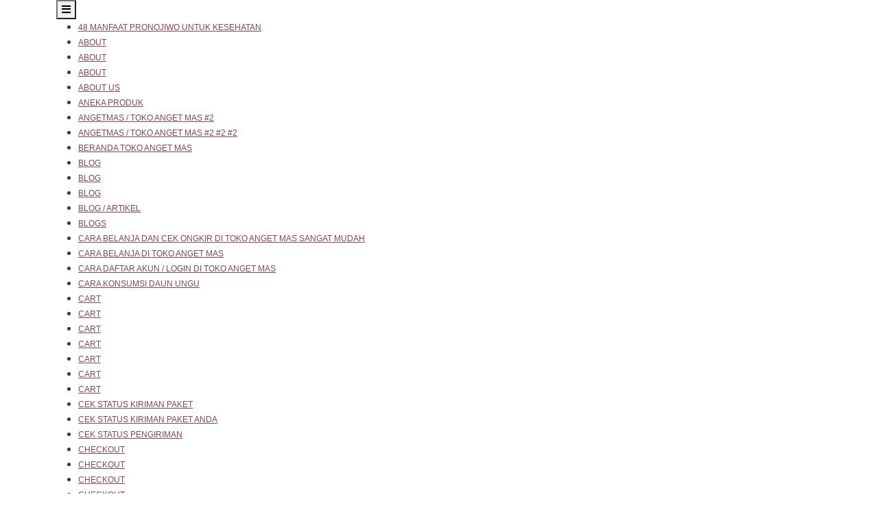

--- FILE ---
content_type: text/html; charset=UTF-8
request_url: https://angetmas.com/cara-konsumsi-umbi-keladi-tikus/
body_size: 114068
content:
<!DOCTYPE html><html lang="id"><head><script data-no-optimize="1">var litespeed_docref=sessionStorage.getItem("litespeed_docref");litespeed_docref&&(Object.defineProperty(document,"referrer",{get:function(){return litespeed_docref}}),sessionStorage.removeItem("litespeed_docref"));</script> <meta charset="UTF-8"><meta name="viewport" content="width=device-width"> <script type="litespeed/javascript">document.documentElement.className=document.documentElement.className+' yes-js js_active js'</script> <meta name='robots' content='index, follow, max-image-preview:large, max-snippet:-1, max-video-preview:-1' /> <script type="litespeed/javascript">window._wca=window._wca||[]</script>  <script id="google_gtagjs-js-consent-mode-data-layer" type="litespeed/javascript">window.dataLayer=window.dataLayer||[];function gtag(){dataLayer.push(arguments)}
gtag('consent','default',{"ad_personalization":"denied","ad_storage":"denied","ad_user_data":"denied","analytics_storage":"denied","functionality_storage":"denied","security_storage":"denied","personalization_storage":"denied","region":["AT","BE","BG","CH","CY","CZ","DE","DK","EE","ES","FI","FR","GB","GR","HR","HU","IE","IS","IT","LI","LT","LU","LV","MT","NL","NO","PL","PT","RO","SE","SI","SK"],"wait_for_update":500});window._googlesitekitConsentCategoryMap={"statistics":["analytics_storage"],"marketing":["ad_storage","ad_user_data","ad_personalization"],"functional":["functionality_storage","security_storage"],"preferences":["personalization_storage"]};window._googlesitekitConsents={"ad_personalization":"denied","ad_storage":"denied","ad_user_data":"denied","analytics_storage":"denied","functionality_storage":"denied","security_storage":"denied","personalization_storage":"denied","region":["AT","BE","BG","CH","CY","CZ","DE","DK","EE","ES","FI","FR","GB","GR","HR","HU","IE","IS","IT","LI","LT","LU","LV","MT","NL","NO","PL","PT","RO","SE","SI","SK"],"wait_for_update":500}</script> <title>Cara konsumsi Umbi Keladi Tikus - TOKO ANGET MAS</title><link rel="canonical" href="https://angetmas.com/cara-konsumsi-umbi-keladi-tikus/" /><meta property="og:locale" content="id_ID" /><meta property="og:type" content="article" /><meta property="og:title" content="Cara konsumsi Umbi Keladi Tikus - TOKO ANGET MAS" /><meta property="og:description" content="Cara konsumsi Umbi Keladi Tikus / Kladi Tikus1. Rebus air 3 gelas dengan panci Stainlis tertutup / Ada tutupnya hingga mendidih,2. Kecilkan api lalu Masukan Umbi Keladi Tikus Kering skitar 20 iris atau 50 gram.3. Setelah Kurang lebih 12 Menit matikan api.4. setelah agak dingin buka tutup.5. Tuangkan ke gelas,&nbsp; Minum 2 Kali. sehari.&nbsp; Jual [&hellip;]" /><meta property="og:url" content="https://angetmas.com/cara-konsumsi-umbi-keladi-tikus/" /><meta property="og:site_name" content="TOKO ANGET MAS" /><meta property="article:publisher" content="https://www.facebook.com/share/18Xj5Kyj3B/" /><meta property="article:published_time" content="2021-02-06T04:44:47+00:00" /><meta name="author" content="Angetmas" /><meta name="twitter:card" content="summary_large_image" /><meta name="twitter:label1" content="Ditulis oleh" /><meta name="twitter:data1" content="Angetmas" /><meta name="twitter:label2" content="Estimasi waktu membaca" /><meta name="twitter:data2" content="8 menit" /> <script type="application/ld+json" class="yoast-schema-graph">{"@context":"https://schema.org","@graph":[{"@type":"Article","@id":"https://angetmas.com/cara-konsumsi-umbi-keladi-tikus/#article","isPartOf":{"@id":"https://angetmas.com/cara-konsumsi-umbi-keladi-tikus/"},"author":{"name":"Angetmas","@id":"https://angetmas.com/#/schema/person/223461f1d62d1d85683231907ef034fd"},"headline":"Cara konsumsi Umbi Keladi Tikus","datePublished":"2021-02-06T04:44:47+00:00","mainEntityOfPage":{"@id":"https://angetmas.com/cara-konsumsi-umbi-keladi-tikus/"},"wordCount":1584,"commentCount":0,"publisher":{"@id":"https://angetmas.com/#organization"},"keywords":["Cara konsumsi Keladi Tikus","Cara konsumsi kladi Tikus","Cara konsumsi Umbi Keladi Tikus","jual. Kladi Tikus"],"articleSection":["Bahan jamu kering atau Simplisia"],"inLanguage":"id","potentialAction":[{"@type":"CommentAction","name":"Comment","target":["https://angetmas.com/cara-konsumsi-umbi-keladi-tikus/#respond"]}]},{"@type":"WebPage","@id":"https://angetmas.com/cara-konsumsi-umbi-keladi-tikus/","url":"https://angetmas.com/cara-konsumsi-umbi-keladi-tikus/","name":"Cara konsumsi Umbi Keladi Tikus - TOKO ANGET MAS","isPartOf":{"@id":"https://angetmas.com/#website"},"datePublished":"2021-02-06T04:44:47+00:00","breadcrumb":{"@id":"https://angetmas.com/cara-konsumsi-umbi-keladi-tikus/#breadcrumb"},"inLanguage":"id","potentialAction":[{"@type":"ReadAction","target":["https://angetmas.com/cara-konsumsi-umbi-keladi-tikus/"]}]},{"@type":"BreadcrumbList","@id":"https://angetmas.com/cara-konsumsi-umbi-keladi-tikus/#breadcrumb","itemListElement":[{"@type":"ListItem","position":1,"name":"Home","item":"https://angetmas.com/shop-6/"},{"@type":"ListItem","position":2,"name":"Kontak Kami","item":"https://angetmas.com/kontak-kami/"},{"@type":"ListItem","position":3,"name":"Cara konsumsi Umbi Keladi Tikus"}]},{"@type":"WebSite","@id":"https://angetmas.com/#website","url":"https://angetmas.com/","name":"TOKO ANGET MAS","description":"Supplier bahan jamu herbal/ simplisia, jual rempah rempah, jual aneka jenis tanaman baik tanaman obat, tanaman buah buahan, tanaman hias, tanaman langka, jual aneka serbuk tanaman obat, ekstrak tanaman obat/ jasa ekstrak, dll","publisher":{"@id":"https://angetmas.com/#organization"},"potentialAction":[{"@type":"SearchAction","target":{"@type":"EntryPoint","urlTemplate":"https://angetmas.com/?s={search_term_string}"},"query-input":{"@type":"PropertyValueSpecification","valueRequired":true,"valueName":"search_term_string"}}],"inLanguage":"id"},{"@type":"Organization","@id":"https://angetmas.com/#organization","name":"Angetmas","url":"https://angetmas.com/","logo":{"@type":"ImageObject","inLanguage":"id","@id":"https://angetmas.com/#/schema/logo/image/","url":"https://angetmas.com/wp-content/uploads/2019/01/cropped-cropped-9aa9022357da6c1-a-nw-p-207x186-1-2.avif","contentUrl":"https://angetmas.com/wp-content/uploads/2019/01/cropped-cropped-9aa9022357da6c1-a-nw-p-207x186-1-2.avif","width":186,"height":186,"caption":"Angetmas"},"image":{"@id":"https://angetmas.com/#/schema/logo/image/"},"sameAs":["https://www.facebook.com/share/18Xj5Kyj3B/"]},{"@type":"Person","@id":"https://angetmas.com/#/schema/person/223461f1d62d1d85683231907ef034fd","name":"Angetmas","image":{"@type":"ImageObject","inLanguage":"id","@id":"https://angetmas.com/#/schema/person/image/","url":"https://angetmas.com/wp-content/litespeed/avatar/848f50dc66c971cc27db607b8ddc29e9.jpg?ver=1768269148","contentUrl":"https://angetmas.com/wp-content/litespeed/avatar/848f50dc66c971cc27db607b8ddc29e9.jpg?ver=1768269148","caption":"Angetmas"},"description":"jual bibit tanaman obat, ramuan ninuman kesehatan, aneka produk toga as indonesia, jual bibit buah buahan, bibit bunga, tanaman hias, bahan jamu kering atau simplisia, aneka produk kerajinan, aneka tas batok, tas import, jual perawatan kecantikan, produk alat kesehatan, kerajinan dari kayu, kerajinan dari batok atau tempurung kelapa, aneka asesories, jual aneka bahan jamu segar maupun kering, jual aneka ramuan herbal, serbuk tanaman obat, eksrak tanaman obat, jasa ekstrak, melayani pesanan ramuan antara lain jamu ramuan kolesterol, ramuan asam urat, diabetes, ramuan kanker atau tumor, darah tinggi, magh, hernia, hipertensi, aneka perawatan kecantikan, produk kecantikan, aneka tanaman obat keluarga, bibit buah buahan unggul, aneka biji tanaman, aneka benih tanaman, aneka manfaat tanaman dan khasiat tanaman ada di Angetmas, jual aneka produk toga as indonesia, sari jahe anget mas, sari temulawak anget mas, aneka produk elektronik, jual fashion, tas batok atau tempurung kelapa, konsultasi kesehatan, pengobatan dengan ramuan herbal, jual aneka macam bunga puring.","sameAs":["https://Toko%20online%20Angetmas%20Toko%20aneka%20kebutuhan"],"url":"https://angetmas.com/author/toko-anget-mas/"}]}</script> <link rel='dns-prefetch' href='//static.klaviyo.com' /><link rel='dns-prefetch' href='//static.addtoany.com' /><link rel='dns-prefetch' href='//translate.google.com' /><link rel='dns-prefetch' href='//stats.wp.com' /><link rel='dns-prefetch' href='//capi-automation.s3.us-east-2.amazonaws.com' /><link rel='dns-prefetch' href='//www.googletagmanager.com' /><link rel='dns-prefetch' href='//fonts.googleapis.com' /><link rel='dns-prefetch' href='//pagead2.googlesyndication.com' /><link rel="alternate" type="application/rss+xml" title="TOKO ANGET MAS &raquo; Feed" href="https://angetmas.com/feed/" /><link rel="alternate" type="application/rss+xml" title="TOKO ANGET MAS &raquo; Umpan Komentar" href="https://angetmas.com/comments/feed/" /><link rel="alternate" type="application/rss+xml" title="TOKO ANGET MAS &raquo; Cara konsumsi Umbi Keladi Tikus Umpan Komentar" href="https://angetmas.com/cara-konsumsi-umbi-keladi-tikus/feed/" /><link rel="alternate" title="oEmbed (JSON)" type="application/json+oembed" href="https://angetmas.com/wp-json/oembed/1.0/embed?url=https%3A%2F%2Fangetmas.com%2Fcara-konsumsi-umbi-keladi-tikus%2F" /><link rel="alternate" title="oEmbed (XML)" type="text/xml+oembed" href="https://angetmas.com/wp-json/oembed/1.0/embed?url=https%3A%2F%2Fangetmas.com%2Fcara-konsumsi-umbi-keladi-tikus%2F&#038;format=xml" /><style id='wp-img-auto-sizes-contain-inline-css' type='text/css'>img:is([sizes=auto i],[sizes^="auto," i]){contain-intrinsic-size:3000px 1500px}
/*# sourceURL=wp-img-auto-sizes-contain-inline-css */</style><style id="litespeed-ccss">.hfe-cart-menu-wrap-default{display:inline-block;line-height:1}.hfe-cart-menu-wrap-default .hfe-cart-count,.hfe-cart-menu-wrap-default .hfe-cart-count:after{border-color:#75c32c;color:#75c32c}.hfe-cart-menu-wrap-default .hfe-cart-count{font-weight:700;position:relative;display:inline-block;vertical-align:middle;text-align:center;min-width:2.1em;min-height:2.1em;font-size:.86em;line-height:1.8;border-radius:0 0 .3em .3em;border-width:2px;border-style:solid;padding:0 .4em}.hfe-cart-menu-wrap-default .hfe-cart-count:after{bottom:100%;margin-bottom:0;height:.8em;width:.8em;left:50%;transform:translateX(-50%);top:-.6em;content:' ';position:absolute;border-width:2px;border-style:solid;border-top-left-radius:10em;border-top-right-radius:10em;border-bottom:0}ul{box-sizing:border-box}:root{--wp--preset--font-size--normal:16px;--wp--preset--font-size--huge:42px}.screen-reader-text{border:0;clip:rect(1px,1px,1px,1px);clip-path:inset(50%);height:1px;margin:-1px;overflow:hidden;padding:0;position:absolute;width:1px;word-wrap:normal!important}:root{--rankmath-wp-adminbar-height:0}:root{--woocommerce:#7f54b3;--wc-green:#7ad03a;--wc-red:#a00;--wc-orange:#ffba00;--wc-blue:#2ea2cc;--wc-primary:#7f54b3;--wc-primary-text:#fff;--wc-secondary:#e9e6ed;--wc-secondary-text:#515151;--wc-highlight:#777335;--wc-highligh-text:#fff;--wc-content-bg:#fff;--wc-subtext:#767676}:root{--color-add-to-wishlist-background:#333;--color-add-to-wishlist-text:#fff;--color-add-to-wishlist-border:#333;--color-add-to-wishlist-background-hover:#333;--color-add-to-wishlist-text-hover:#fff;--color-add-to-wishlist-border-hover:#333;--rounded-corners-radius:16px;--color-add-to-cart-background:#333;--color-add-to-cart-text:#fff;--color-add-to-cart-border:#333;--color-add-to-cart-background-hover:#4f4f4f;--color-add-to-cart-text-hover:#fff;--color-add-to-cart-border-hover:#4f4f4f;--add-to-cart-rounded-corners-radius:16px;--color-button-style-1-background:#333;--color-button-style-1-text:#fff;--color-button-style-1-border:#333;--color-button-style-1-background-hover:#4f4f4f;--color-button-style-1-text-hover:#fff;--color-button-style-1-border-hover:#4f4f4f;--color-button-style-2-background:#333;--color-button-style-2-text:#fff;--color-button-style-2-border:#333;--color-button-style-2-background-hover:#4f4f4f;--color-button-style-2-text-hover:#fff;--color-button-style-2-border-hover:#4f4f4f;--color-wishlist-table-background:#fff;--color-wishlist-table-text:#6d6c6c;--color-wishlist-table-border:#fff;--color-headers-background:#f4f4f4;--color-share-button-color:#fff;--color-share-button-color-hover:#fff;--color-fb-button-background:#39599e;--color-fb-button-background-hover:#595a5a;--color-tw-button-background:#45afe2;--color-tw-button-background-hover:#595a5a;--color-pr-button-background:#ab2e31;--color-pr-button-background-hover:#595a5a;--color-em-button-background:#fbb102;--color-em-button-background-hover:#595a5a;--color-wa-button-background:#00a901;--color-wa-button-background-hover:#595a5a;--feedback-duration:3s}:root{--color-add-to-wishlist-background:#333;--color-add-to-wishlist-text:#fff;--color-add-to-wishlist-border:#333;--color-add-to-wishlist-background-hover:#333;--color-add-to-wishlist-text-hover:#fff;--color-add-to-wishlist-border-hover:#333;--rounded-corners-radius:16px;--color-add-to-cart-background:#333;--color-add-to-cart-text:#fff;--color-add-to-cart-border:#333;--color-add-to-cart-background-hover:#4f4f4f;--color-add-to-cart-text-hover:#fff;--color-add-to-cart-border-hover:#4f4f4f;--add-to-cart-rounded-corners-radius:16px;--color-button-style-1-background:#333;--color-button-style-1-text:#fff;--color-button-style-1-border:#333;--color-button-style-1-background-hover:#4f4f4f;--color-button-style-1-text-hover:#fff;--color-button-style-1-border-hover:#4f4f4f;--color-button-style-2-background:#333;--color-button-style-2-text:#fff;--color-button-style-2-border:#333;--color-button-style-2-background-hover:#4f4f4f;--color-button-style-2-text-hover:#fff;--color-button-style-2-border-hover:#4f4f4f;--color-wishlist-table-background:#fff;--color-wishlist-table-text:#6d6c6c;--color-wishlist-table-border:#fff;--color-headers-background:#f4f4f4;--color-share-button-color:#fff;--color-share-button-color-hover:#fff;--color-fb-button-background:#39599e;--color-fb-button-background-hover:#595a5a;--color-tw-button-background:#45afe2;--color-tw-button-background-hover:#595a5a;--color-pr-button-background:#ab2e31;--color-pr-button-background-hover:#595a5a;--color-em-button-background:#fbb102;--color-em-button-background-hover:#595a5a;--color-wa-button-background:#00a901;--color-wa-button-background-hover:#595a5a;--feedback-duration:3s}:root{--wp--preset--aspect-ratio--square:1;--wp--preset--aspect-ratio--4-3:4/3;--wp--preset--aspect-ratio--3-4:3/4;--wp--preset--aspect-ratio--3-2:3/2;--wp--preset--aspect-ratio--2-3:2/3;--wp--preset--aspect-ratio--16-9:16/9;--wp--preset--aspect-ratio--9-16:9/16;--wp--preset--color--black:#000;--wp--preset--color--cyan-bluish-gray:#abb8c3;--wp--preset--color--white:#fff;--wp--preset--color--pale-pink:#f78da7;--wp--preset--color--vivid-red:#cf2e2e;--wp--preset--color--luminous-vivid-orange:#ff6900;--wp--preset--color--luminous-vivid-amber:#fcb900;--wp--preset--color--light-green-cyan:#7bdcb5;--wp--preset--color--vivid-green-cyan:#00d084;--wp--preset--color--pale-cyan-blue:#8ed1fc;--wp--preset--color--vivid-cyan-blue:#0693e3;--wp--preset--color--vivid-purple:#9b51e0;--wp--preset--gradient--vivid-cyan-blue-to-vivid-purple:linear-gradient(135deg,rgba(6,147,227,1) 0%,#9b51e0 100%);--wp--preset--gradient--light-green-cyan-to-vivid-green-cyan:linear-gradient(135deg,#7adcb4 0%,#00d082 100%);--wp--preset--gradient--luminous-vivid-amber-to-luminous-vivid-orange:linear-gradient(135deg,rgba(252,185,0,1) 0%,rgba(255,105,0,1) 100%);--wp--preset--gradient--luminous-vivid-orange-to-vivid-red:linear-gradient(135deg,rgba(255,105,0,1) 0%,#cf2e2e 100%);--wp--preset--gradient--very-light-gray-to-cyan-bluish-gray:linear-gradient(135deg,#eee 0%,#a9b8c3 100%);--wp--preset--gradient--cool-to-warm-spectrum:linear-gradient(135deg,#4aeadc 0%,#9778d1 20%,#cf2aba 40%,#ee2c82 60%,#fb6962 80%,#fef84c 100%);--wp--preset--gradient--blush-light-purple:linear-gradient(135deg,#ffceec 0%,#9896f0 100%);--wp--preset--gradient--blush-bordeaux:linear-gradient(135deg,#fecda5 0%,#fe2d2d 50%,#6b003e 100%);--wp--preset--gradient--luminous-dusk:linear-gradient(135deg,#ffcb70 0%,#c751c0 50%,#4158d0 100%);--wp--preset--gradient--pale-ocean:linear-gradient(135deg,#fff5cb 0%,#b6e3d4 50%,#33a7b5 100%);--wp--preset--gradient--electric-grass:linear-gradient(135deg,#caf880 0%,#71ce7e 100%);--wp--preset--gradient--midnight:linear-gradient(135deg,#020381 0%,#2874fc 100%);--wp--preset--font-size--small:13px;--wp--preset--font-size--medium:20px;--wp--preset--font-size--large:36px;--wp--preset--font-size--x-large:42px;--wp--preset--font-family--inter:"Inter",sans-serif;--wp--preset--font-family--cardo:Cardo;--wp--preset--spacing--20:.44rem;--wp--preset--spacing--30:.67rem;--wp--preset--spacing--40:1rem;--wp--preset--spacing--50:1.5rem;--wp--preset--spacing--60:2.25rem;--wp--preset--spacing--70:3.38rem;--wp--preset--spacing--80:5.06rem;--wp--preset--shadow--natural:6px 6px 9px rgba(0,0,0,.2);--wp--preset--shadow--deep:12px 12px 50px rgba(0,0,0,.4);--wp--preset--shadow--sharp:6px 6px 0px rgba(0,0,0,.2);--wp--preset--shadow--outlined:6px 6px 0px -3px rgba(255,255,255,1),6px 6px rgba(0,0,0,1);--wp--preset--shadow--crisp:6px 6px 0px rgba(0,0,0,1)}.fa{display:inline-block;font:normal normal normal 14px/1 FontAwesome;font-size:inherit;text-rendering:auto;-webkit-font-smoothing:antialiased;-moz-osx-font-smoothing:grayscale}.fa-heart:before{content:"\f004"}.fa-user:before{content:"\f007"}.fa-times:before{content:"\f00d"}.fa-list-alt:before{content:"\f022"}.fa-chevron-down:before{content:"\f078"}.fa-bars:before{content:"\f0c9"}.fa-shopping-basket:before{content:"\f291"}:root{--woocommerce:#7f54b3;--wc-green:#7ad03a;--wc-red:#a00;--wc-orange:#ffba00;--wc-blue:#2ea2cc;--wc-primary:#7f54b3;--wc-primary-text:#fff;--wc-secondary:#e9e6ed;--wc-secondary-text:#515151;--wc-highlight:#777335;--wc-highligh-text:#fff;--wc-content-bg:#fff;--wc-subtext:#767676}@media only screen and (max-width:768px){:root{--woocommerce:#7f54b3;--wc-green:#7ad03a;--wc-red:#a00;--wc-orange:#ffba00;--wc-blue:#2ea2cc;--wc-primary:#7f54b3;--wc-primary-text:#fff;--wc-secondary:#e9e6ed;--wc-secondary-text:#515151;--wc-highlight:#777335;--wc-highligh-text:#fff;--wc-content-bg:#fff;--wc-subtext:#767676}}:root{--woocommerce:#7f54b3;--wc-green:#7ad03a;--wc-red:#a00;--wc-orange:#ffba00;--wc-blue:#2ea2cc;--wc-primary:#7f54b3;--wc-primary-text:#fff;--wc-secondary:#e9e6ed;--wc-secondary-text:#515151;--wc-highlight:#777335;--wc-highligh-text:#fff;--wc-content-bg:#fff;--wc-subtext:#767676}.woocommerce-store-notice,p.demo_store{position:absolute;top:0;left:0;right:0;margin:0;width:100%;font-size:1em;padding:1em 0;text-align:center;background-color:#7f54b3;color:#fff;z-index:99998;box-shadow:0 1px 1em rgba(0,0,0,.2);display:none}.woocommerce-store-notice a,p.demo_store a{color:#fff;text-decoration:underline}.screen-reader-text{clip:rect(1px,1px,1px,1px);height:1px;overflow:hidden;position:absolute!important;width:1px;word-wrap:normal!important}.screen-reader-text{height:1px;margin:-1px;overflow:hidden;padding:0;position:absolute;top:-10000em;width:1px;clip:rect(0,0,0,0);border:0}.elementor *{box-sizing:border-box}.elementor a{box-shadow:none;text-decoration:none}.elementor-element{--flex-direction:initial;--flex-wrap:initial;--justify-content:initial;--align-items:initial;--align-content:initial;--gap:initial;--flex-basis:initial;--flex-grow:initial;--flex-shrink:initial;--order:initial;--align-self:initial;align-self:var(--align-self);flex-basis:var(--flex-basis);flex-grow:var(--flex-grow);flex-shrink:var(--flex-shrink);order:var(--order)}@media (max-width:767px){.elementor-mobile-align-center{text-align:center}}:root{--page-title-display:block}.elementor-section{position:relative}.elementor-section .elementor-container{display:flex;margin-left:auto;margin-right:auto;position:relative}@media (max-width:1024px){.elementor-section .elementor-container{flex-wrap:wrap}}.elementor-section.elementor-section-boxed>.elementor-container{max-width:1140px}.elementor-widget-wrap{align-content:flex-start;flex-wrap:wrap;position:relative;width:100%}.elementor:not(.elementor-bc-flex-widget) .elementor-widget-wrap{display:flex}.elementor-widget-wrap>.elementor-element{width:100%}.elementor-widget{position:relative}.elementor-widget:not(:last-child){margin-bottom:var(--kit-widget-spacing,20px)}.elementor-column{display:flex;min-height:1px;position:relative}.elementor-column-gap-default>.elementor-column>.elementor-element-populated{padding:10px}@media (min-width:768px){.elementor-column.elementor-col-20{width:20%}.elementor-column.elementor-col-100{width:100%}}@media (max-width:767px){.elementor-column{width:100%}}@media (prefers-reduced-motion:no-preference){html{scroll-behavior:smooth}}.elementor-heading-title{line-height:1;margin:0;padding:0}.elementor-icon{color:#69727d;display:inline-block;font-size:50px;line-height:1;text-align:center}.elementor-icon i{display:block;height:1em;position:relative;width:1em}.elementor-icon i:before{left:50%;position:absolute;transform:translateX(-50%)}@media (min-width:768px) and (max-width:1024px){.elementor .elementor-hidden-tablet{display:none}}@media (min-width:1025px) and (max-width:99999px){.elementor .elementor-hidden-desktop{display:none}}.elementor-kit-9110{--e-global-color-primary:#e4cf6e;--e-global-color-secondary:#54595f;--e-global-color-text:#7a7a7a;--e-global-color-accent:#61ce70;--e-global-typography-primary-font-family:"Roboto";--e-global-typography-primary-font-weight:600;--e-global-typography-secondary-font-family:"Roboto Slab";--e-global-typography-secondary-font-weight:400;--e-global-typography-text-font-family:"Roboto";--e-global-typography-text-font-weight:400;--e-global-typography-accent-font-family:"Roboto";--e-global-typography-accent-font-weight:500}.elementor-section.elementor-section-boxed>.elementor-container{max-width:1140px}.elementor-widget:not(:last-child){margin-block-end:20px}.elementor-element{--widgets-spacing:20px 20px;--widgets-spacing-row:20px;--widgets-spacing-column:20px}@media (max-width:1024px){.elementor-section.elementor-section-boxed>.elementor-container{max-width:1024px}}@media (max-width:767px){.elementor-section.elementor-section-boxed>.elementor-container{max-width:767px}}.elementor-9119 .elementor-element.elementor-element-582d86b:not(.elementor-motion-effects-element-type-background){background-color:#d6d70a}.elementor-widget-icon.elementor-view-default .elementor-icon{color:var(--e-global-color-primary);border-color:var(--e-global-color-primary)}.elementor-9119 .elementor-element.elementor-element-525431b .elementor-icon-wrapper{text-align:center}.elementor-9119 .elementor-element.elementor-element-525431b.elementor-view-default .elementor-icon{color:#f68a0d;border-color:#f68a0d}.elementor-widget-heading .elementor-heading-title{font-family:var(--e-global-typography-primary-font-family),Sans-serif;font-weight:var(--e-global-typography-primary-font-weight);color:var(--e-global-color-primary)}.elementor-9119 .elementor-element.elementor-element-a032c72 .elementor-heading-title{font-family:"Roboto Condensed",Sans-serif;font-weight:600;color:#000102}.elementor-9119 .elementor-element.elementor-element-96ef80c .elementor-icon-wrapper{text-align:center}.elementor-9119 .elementor-element.elementor-element-96ef80c.elementor-view-default .elementor-icon{color:#f68a0d;border-color:#f68a0d}.elementor-9119 .elementor-element.elementor-element-3747297 .elementor-heading-title{font-family:"Roboto Condensed",Sans-serif;font-weight:600;color:#000102}.elementor-9119 .elementor-element.elementor-element-fa9eda5 .elementor-icon-wrapper{text-align:center}.elementor-9119 .elementor-element.elementor-element-fa9eda5.elementor-view-default .elementor-icon{color:#f68a0d;border-color:#f68a0d}.elementor-9119 .elementor-element.elementor-element-3d893e3 .elementor-heading-title{font-family:"Roboto Condensed",Sans-serif;font-weight:600;color:#000102}.elementor-9119 .elementor-element.elementor-element-c46c7db .hfe-cart-menu-wrap-default .hfe-cart-count:after,.elementor-9119 .elementor-element.elementor-element-c46c7db .hfe-cart-menu-wrap-default .hfe-cart-count{border-width:1px}.elementor-9119 .elementor-element.elementor-element-c46c7db .hfe-cart-menu-wrap-default span.hfe-cart-count{color:#fff;background-color:#f68a0d}.elementor-9119 .elementor-element.elementor-element-c46c7db .hfe-cart-menu-wrap-default .hfe-cart-count:after,.elementor-9119 .elementor-element.elementor-element-c46c7db .hfe-masthead-custom-menu-items .hfe-cart-menu-wrap-default .hfe-cart-count{border-color:#f68a0d}.elementor-9119 .elementor-element.elementor-element-906db2f .elementor-heading-title{font-family:"Roboto Condensed",Sans-serif;font-weight:600;color:#000102}.elementor-9119 .elementor-element.elementor-element-7b2bdeb .elementor-icon-wrapper{text-align:center}.elementor-9119 .elementor-element.elementor-element-7b2bdeb.elementor-view-default .elementor-icon{color:#f68a0d;border-color:#f68a0d}.elementor-9119 .elementor-element.elementor-element-645ce3f .elementor-heading-title{font-family:"Roboto Condensed",Sans-serif;font-weight:600;color:#000102}@media (max-width:767px){.elementor-9119 .elementor-element.elementor-element-55d3d5d{width:20%}.elementor-9119 .elementor-element.elementor-element-525431b .elementor-icon{font-size:25px}.elementor-9119 .elementor-element.elementor-element-a032c72>.elementor-widget-container{margin:-18px}.elementor-9119 .elementor-element.elementor-element-a032c72{text-align:center}.elementor-9119 .elementor-element.elementor-element-a032c72 .elementor-heading-title{font-size:11px}.elementor-9119 .elementor-element.elementor-element-1d1d9b6{width:20%}.elementor-9119 .elementor-element.elementor-element-96ef80c .elementor-icon{font-size:25px}.elementor-9119 .elementor-element.elementor-element-3747297>.elementor-widget-container{margin:-18px}.elementor-9119 .elementor-element.elementor-element-3747297{text-align:center}.elementor-9119 .elementor-element.elementor-element-3747297 .elementor-heading-title{font-size:11px}.elementor-9119 .elementor-element.elementor-element-d75a1d6{width:20%}.elementor-9119 .elementor-element.elementor-element-fa9eda5 .elementor-icon{font-size:25px}.elementor-9119 .elementor-element.elementor-element-3d893e3>.elementor-widget-container{margin:-18px}.elementor-9119 .elementor-element.elementor-element-3d893e3{text-align:center}.elementor-9119 .elementor-element.elementor-element-3d893e3 .elementor-heading-title{font-size:11px}.elementor-9119 .elementor-element.elementor-element-6174d78{width:20%}.elementor-9119 .elementor-element.elementor-element-906db2f>.elementor-widget-container{margin:-15px}.elementor-9119 .elementor-element.elementor-element-906db2f{text-align:center}.elementor-9119 .elementor-element.elementor-element-906db2f .elementor-heading-title{font-size:11px}.elementor-9119 .elementor-element.elementor-element-aa1dbdc{width:20%}.elementor-9119 .elementor-element.elementor-element-7b2bdeb .elementor-icon{font-size:25px}.elementor-9119 .elementor-element.elementor-element-645ce3f>.elementor-widget-container{margin:-18px}.elementor-9119 .elementor-element.elementor-element-645ce3f{text-align:center}.elementor-9119 .elementor-element.elementor-element-645ce3f .elementor-heading-title{font-size:11px}}:root{--bs-blue:#0d6efd;--bs-indigo:#6610f2;--bs-purple:#6f42c1;--bs-pink:#d63384;--bs-red:#dc3545;--bs-orange:#fd7e14;--bs-yellow:#ffc107;--bs-green:#198754;--bs-teal:#20c997;--bs-cyan:#0dcaf0;--bs-black:#000;--bs-white:#fff;--bs-gray:#6c757d;--bs-gray-dark:#343a40;--bs-gray-100:#f8f9fa;--bs-gray-200:#e9ecef;--bs-gray-300:#dee2e6;--bs-gray-400:#ced4da;--bs-gray-500:#adb5bd;--bs-gray-600:#6c757d;--bs-gray-700:#495057;--bs-gray-800:#343a40;--bs-gray-900:#212529;--bs-primary:#0d6efd;--bs-secondary:#6c757d;--bs-success:#198754;--bs-info:#0dcaf0;--bs-warning:#ffc107;--bs-danger:#dc3545;--bs-light:#f8f9fa;--bs-dark:#212529;--bs-primary-rgb:13,110,253;--bs-secondary-rgb:108,117,125;--bs-success-rgb:25,135,84;--bs-info-rgb:13,202,240;--bs-warning-rgb:255,193,7;--bs-danger-rgb:220,53,69;--bs-light-rgb:248,249,250;--bs-dark-rgb:33,37,41;--bs-primary-text-emphasis:#052c65;--bs-secondary-text-emphasis:#2b2f32;--bs-success-text-emphasis:#0a3622;--bs-info-text-emphasis:#055160;--bs-warning-text-emphasis:#664d03;--bs-danger-text-emphasis:#58151c;--bs-light-text-emphasis:#495057;--bs-dark-text-emphasis:#495057;--bs-primary-bg-subtle:#cfe2ff;--bs-secondary-bg-subtle:#e2e3e5;--bs-success-bg-subtle:#d1e7dd;--bs-info-bg-subtle:#cff4fc;--bs-warning-bg-subtle:#fff3cd;--bs-danger-bg-subtle:#f8d7da;--bs-light-bg-subtle:#fcfcfd;--bs-dark-bg-subtle:#ced4da;--bs-primary-border-subtle:#9ec5fe;--bs-secondary-border-subtle:#c4c8cb;--bs-success-border-subtle:#a3cfbb;--bs-info-border-subtle:#9eeaf9;--bs-warning-border-subtle:#ffe69c;--bs-danger-border-subtle:#f1aeb5;--bs-light-border-subtle:#e9ecef;--bs-dark-border-subtle:#adb5bd;--bs-white-rgb:255,255,255;--bs-black-rgb:0,0,0;--bs-font-sans-serif:system-ui,-apple-system,"Segoe UI",Roboto,"Helvetica Neue","Noto Sans","Liberation Sans",Arial,sans-serif,"Apple Color Emoji","Segoe UI Emoji","Segoe UI Symbol","Noto Color Emoji";--bs-font-monospace:SFMono-Regular,Menlo,Monaco,Consolas,"Liberation Mono","Courier New",monospace;--bs-gradient:linear-gradient(180deg,rgba(255,255,255,.15),rgba(255,255,255,0));--bs-body-font-family:var(--bs-font-sans-serif);--bs-body-font-size:1rem;--bs-body-font-weight:400;--bs-body-line-height:1.5;--bs-body-color:#212529;--bs-body-color-rgb:33,37,41;--bs-body-bg:#fff;--bs-body-bg-rgb:255,255,255;--bs-emphasis-color:#000;--bs-emphasis-color-rgb:0,0,0;--bs-secondary-color:rgba(33,37,41,.75);--bs-secondary-color-rgb:33,37,41;--bs-secondary-bg:#e9ecef;--bs-secondary-bg-rgb:233,236,239;--bs-tertiary-color:rgba(33,37,41,.5);--bs-tertiary-color-rgb:33,37,41;--bs-tertiary-bg:#f8f9fa;--bs-tertiary-bg-rgb:248,249,250;--bs-heading-color:inherit;--bs-link-color:#0d6efd;--bs-link-color-rgb:13,110,253;--bs-link-decoration:underline;--bs-link-hover-color:#0a58ca;--bs-link-hover-color-rgb:10,88,202;--bs-code-color:#d63384;--bs-highlight-color:#212529;--bs-highlight-bg:#fff3cd;--bs-border-width:1px;--bs-border-style:solid;--bs-border-color:#dee2e6;--bs-border-color-translucent:rgba(0,0,0,.175);--bs-border-radius:.375rem;--bs-border-radius-sm:.25rem;--bs-border-radius-lg:.5rem;--bs-border-radius-xl:1rem;--bs-border-radius-xxl:2rem;--bs-border-radius-2xl:var(--bs-border-radius-xxl);--bs-border-radius-pill:50rem;--bs-box-shadow:0 .5rem 1rem rgba(0,0,0,.15);--bs-box-shadow-sm:0 .125rem .25rem rgba(0,0,0,.075);--bs-box-shadow-lg:0 1rem 3rem rgba(0,0,0,.175);--bs-box-shadow-inset:inset 0 1px 2px rgba(0,0,0,.075);--bs-focus-ring-width:.25rem;--bs-focus-ring-opacity:.25;--bs-focus-ring-color:rgba(13,110,253,.25);--bs-form-valid-color:#198754;--bs-form-valid-border-color:#198754;--bs-form-invalid-color:#dc3545;--bs-form-invalid-border-color:#dc3545}*,*:before,*:after{box-sizing:border-box}@media (prefers-reduced-motion:no-preference){:root{scroll-behavior:smooth}}body{margin:0;font-family:var(--bs-body-font-family);font-size:var(--bs-body-font-size);font-weight:var(--bs-body-font-weight);line-height:var(--bs-body-line-height);color:var(--bs-body-color);text-align:var(--bs-body-text-align);background-color:var(--bs-body-bg);-webkit-text-size-adjust:100%}h2{margin-top:0;margin-bottom:.5rem;font-weight:500;line-height:1.2;color:var(--bs-heading-color)}h2{font-size:calc(1.325rem + .9vw)}@media (min-width:1200px){h2{font-size:2rem}}p{margin-top:0;margin-bottom:1rem}ul{padding-left:2rem}ul{margin-top:0;margin-bottom:1rem}ul ul{margin-bottom:0}a{color:rgba(var(--bs-link-color-rgb),var(--bs-link-opacity,1));text-decoration:underline}img{vertical-align:middle}label{display:inline-block}button{border-radius:0}input,button,select{margin:0;font-family:inherit;font-size:inherit;line-height:inherit}button,select{text-transform:none}select{word-wrap:normal}button,[type=submit]{-webkit-appearance:button}::-moz-focus-inner{padding:0;border-style:none}::-webkit-datetime-edit-fields-wrapper,::-webkit-datetime-edit-text,::-webkit-datetime-edit-minute,::-webkit-datetime-edit-hour-field,::-webkit-datetime-edit-day-field,::-webkit-datetime-edit-month-field,::-webkit-datetime-edit-year-field{padding:0}::-webkit-inner-spin-button{height:auto}[type=search]{-webkit-appearance:textfield;outline-offset:-2px}::-webkit-search-decoration{-webkit-appearance:none}::-webkit-color-swatch-wrapper{padding:0}::-webkit-file-upload-button{font:inherit;-webkit-appearance:button}::file-selector-button{font:inherit;-webkit-appearance:button}.container{--bs-gutter-x:1.5rem;--bs-gutter-y:0;width:100%;padding-right:calc(var(--bs-gutter-x)*0.5);padding-left:calc(var(--bs-gutter-x)*0.5);margin-right:auto;margin-left:auto}@media (min-width:576px){.container{max-width:540px}}@media (min-width:768px){.container{max-width:720px}}@media (min-width:992px){.container{max-width:960px}}@media (min-width:1200px){.container{max-width:1140px}}@media (min-width:1400px){.container{max-width:1320px}}:root{--bs-breakpoint-xs:0;--bs-breakpoint-sm:576px;--bs-breakpoint-md:768px;--bs-breakpoint-lg:992px;--bs-breakpoint-xl:1200px;--bs-breakpoint-xxl:1400px}.row{--bs-gutter-x:1.5rem;--bs-gutter-y:0;display:flex;flex-wrap:wrap;margin-top:calc(-1*var(--bs-gutter-y));margin-right:calc(-.5*var(--bs-gutter-x));margin-left:calc(-.5*var(--bs-gutter-x))}.row>*{flex-shrink:0;width:100%;max-width:100%;padding-right:calc(var(--bs-gutter-x)*0.5);padding-left:calc(var(--bs-gutter-x)*0.5);margin-top:var(--bs-gutter-y)}.col-4{flex:0 0 auto;width:33.33333333%}.col-8{flex:0 0 auto;width:66.66666667%}@media (min-width:576px){.col-sm-4{flex:0 0 auto;width:33.33333333%}}@media (min-width:768px){.col-md-2{flex:0 0 auto;width:16.66666667%}.col-md-4{flex:0 0 auto;width:33.33333333%}.col-md-5{flex:0 0 auto;width:41.66666667%}.col-md-7{flex:0 0 auto;width:58.33333333%}}@media (min-width:992px){.col-lg-3{flex:0 0 auto;width:25%}.col-lg-4{flex:0 0 auto;width:33.33333333%}.col-lg-5{flex:0 0 auto;width:41.66666667%}.col-lg-6{flex:0 0 auto;width:50%}.col-lg-7{flex:0 0 auto;width:58.33333333%}}.nav{--bs-nav-link-padding-x:1rem;--bs-nav-link-padding-y:.5rem;--bs-nav-link-font-weight:;--bs-nav-link-color:var(--bs-link-color);--bs-nav-link-hover-color:var(--bs-link-hover-color);--bs-nav-link-disabled-color:var(--bs-secondary-color);display:flex;flex-wrap:wrap;padding-left:0;margin-bottom:0;list-style:none}.clearfix:after{display:block;clear:both;content:""}.align-self-center{align-self:center!important}.my-3{margin-top:1rem!important;margin-bottom:1rem!important}.mb-0{margin-bottom:0!important}.px-0{padding-right:0!important;padding-left:0!important}.py-2{padding-top:.5rem!important;padding-bottom:.5rem!important}.text-center{text-align:center!important}.text-capitalize{text-transform:capitalize!important}@media (min-width:768px){.align-self-md-center{align-self:center!important}.my-md-0{margin-top:0!important;margin-bottom:0!important}.mb-md-0{margin-bottom:0!important}.px-md-0{padding-right:0!important;padding-left:0!important}}@media (min-width:992px){.px-lg-2{padding-right:.5rem!important;padding-left:.5rem!important}}html{-ms-text-size-adjust:100%;-webkit-text-size-adjust:100%}body{margin:0;padding:0;-ms-word-wrap:break-word;word-wrap:break-word;background-color:#fff;font-size:15px;color:#3b3b3b;font-family:'Inter',sans-serif}h2{color:#3b3b3b;font-weight:700;font-family:'Mulish',sans-serif;text-wrap:balance}p{font-size:15px;text-wrap:balance}a{text-decoration:underline;color:#7e4c4f}input[type=search]{padding:10px;border:1px solid #ebebeb;font-size:15px}button[type=submit]{padding:11px;background:#7e4c4f;border:none}img{height:auto;max-width:100%;vertical-align:middle}.screen-reader-text{border:0;clip:rect(1px,1px,1px,1px);clip-path:inset(50%);height:1px;margin:-1px;overflow:hidden;padding:0;position:absolute;width:1px;word-wrap:normal!important}.loader{background:#fff;z-index:99999;width:100%;height:100%;position:fixed;left:0}.center{position:absolute;top:50%;left:50%;transform:translate(-50%,-50%);border:5px solid #3b3b3b;border-radius:50%}.center1{width:200px;height:200px;border-left-color:#7e4c4f;border-top-color:#7e4c4f;animation:animateCenter1 2s infinite linear}.center2{width:100px;height:100px;border-left-color:#7e4c4f;border-top-color:#7e4c4f;animation:animateCenter2 2s infinite linear}.ring{position:absolute;top:0;left:50%;transform-origin:bottom;transform:translateX(-50%);width:4px;height:50%;background:0 0}.center1 .ring{transform:translateX(-50%) rotate(45deg)}.center2 .ring{transform:translateX(-50%) rotate(-135deg)}.ring:before{content:'';position:absolute;top:0;left:50%;transform:translate(-50%,-50%);width:20px;height:20px;border-radius:50%}.center1 .ring:before{background:#7e4c4f;box-shadow:#7e4c4f}.center2 .ring:before{background:#7e4c4f;box-shadow:#7e4c4f}@keyframes animateCenter1{0%{transform:translate(-50%,-50%) rotate(0deg)}100%{transform:translate(-50%,-50%) rotate(360deg)}}@keyframes animateCenter2{0%{transform:translate(-50%,-50%) rotate(0deg)}100%{transform:translate(-50%,-50%) rotate(-360deg)}}.headerbox span a{color:#3b3b3b;font-size:16px}.header-details{display:flex;gap:15px;text-align:center}.header-details span a{font-size:16px;color:#3b3b3b}.header-details i{font-size:18px;color:#7e4c4f}.headerbox{padding:20px 0;border-bottom:1px solid #3b3b3b}.innermenuboxupper{border-bottom:1px solid #3b3b3b}.headerbox a{text-decoration:none;font-size:16px;color:#3b3b3b!important}span.cartbox{position:relative}span.cart-value.simplep{position:absolute;top:-60%;background:#ee403d;padding:0 5px;border-radius:15px;font-size:10px;color:#fff!important;left:20px}.translate-btn{width:23%;position:absolute}span.currency{display:inline-block}.category-btn{background:#7e4c4f;border:none;width:100%;font-size:15px;font-weight:500;color:#fff;padding:15px 0}.category-btn i{font-size:18px;margin-right:15px;color:#fff}.category-btn i.fas.fa-chevron-down{margin-left:10px}.category-dropdown{position:absolute;background:#fff;width:20%;z-index:9999;list-style:none;box-shadow:0 0 5px 0px #eee;height:385px;overflow-y:scroll}.category-dropdown li{border-bottom:solid 2px #f5f2f2;padding:10px 0}.category-dropdown li a{color:#3b3b3b;font-size:15px;font-weight:600;padding-left:15px;display:inline-block;text-decoration:none}.category-dropdown::-webkit-scrollbar-track{-webkit-box-shadow:inset 0 0 6px rgba(0,0,0,.3);border-radius:10px;background-color:#7e4c4f}.category-dropdown::-webkit-scrollbar{width:7px;background-color:#7e4c4f}.category-dropdown::-webkit-scrollbar-thumb{border-radius:10px;-webkit-box-shadow:inset 0 0 6px rgba(0,0,0,.3);background-color:#7e4c4f}.topbar{background:#000}.logo p.site-title{padding:0;font-size:20px;margin-bottom:0;font-weight:700;font-family:'Mulish',sans-serif}.logo p{color:#000;font-weight:400}.logo-same-line p.site-title{font-size:20px}.logo p.site-title a{font-size:25px}.main-navigation ul{list-style:none;margin:0;padding-left:0}.main-navigation li{position:relative;padding:0;display:inline-block}.main-navigation a{display:block;color:#3b3b3b;font-size:15px;font-weight:600;position:relative;text-decoration:none;padding:15px 20px!important}.main-navigation ul ul{opacity:0;position:absolute;left:0;top:100%;background:#3b3b3b;min-width:215px;z-index:9999}.main-navigation ul ul ul{left:100%;top:0}.main-navigation ul ul a{color:#fff}.main-navigation ul ul li{float:none;display:block;text-align:left;border-bottom:1px solid #ccc;border-left:none;border-right:none!important}.main-navigation ul ul li:last-child{border-bottom:0}.toggle-nav,a.closebtn{display:none}.main-navigation .sub-menu{list-style:none;padding-left:0;opacity:0;left:-9999px;z-index:99999;width:200px!important}ul.sub-menu ul.sub-menu{left:202px!important}.main-navigation li.menu-item-has-children:after{content:'\f078';position:absolute;right:2px;top:18px;font-size:12px!important;font-family:'Font Awesome 5 Free';font-weight:900;color:#3b3b3b}.main-navigation ul ul li.menu-item-has-children:after{color:#fff}.product-search input{width:100%;border:none;background:0 0;border-bottom:1px solid #000}.product-search button[type=submit]{background-color:transparent!important}.product-search button{padding:10px 15px;background:url(/wp-content/themes/animal-pet-store/assets/images/search.png) no-repeat scroll 0 3px;text-indent:-9999px;border:none;position:absolute;right:25px;top:13px}form.woocommerce-product-search{position:relative}.box-image img{width:100%;height:auto}.external-div{position:relative;text-align:center;margin-top:0;height:350px;margin-bottom:0;background:#000}.external-div .box-image img{object-fit:cover;position:absolute;height:350px;width:100%;left:0;right:0;opacity:.5;background-size:cover}@media screen and (max-width:1000px){.toggle-nav{display:none}.toggle-nav button{background:0 0;border:none}.toggle-nav i{background:#7e4c4f;color:#fff;padding:10px}.main-navigation .sub-menu{width:100%!important}.main-navigation .sub-menu li{opacity:1!important;display:block!important}.main-navigation .sub-menu{opacity:1}.main-navigation ul ul li{border-bottom:none}.sidenav{height:100%;width:100%;position:fixed;z-index:9999999;top:0;right:0;visibility:hidden;background-color:#3b3b3b;padding-top:60px;overflow-y:scroll}.sidenav .closebtn{position:absolute;top:0;right:25px;font-size:36px;display:block;color:#fff}.sidenav #site-navigation{width:100%}.toggle-nav span{font-size:30px;text-align:right}.toggle-nav{display:block;text-align:center}.main-navigation a{color:#3b3b3b}.main-navigation ul ul li{display:block}.nav ul li a{padding:10px;display:block;color:#fff}.nav ul li ul,.nav ul li ul ul{opacity:1}.nav ul li ul li a:before{content:"BB a0"}.nav ul li ul li a{padding-left:20px!important}.nav ul li ul li ul li a{padding-left:30px!important}.main-navigation ul ul{position:static;width:100%;box-shadow:none}.main-navigation li{padding:0;display:block}.box-image img{padding-bottom:10px}.main-navigation li.menu-item-has-children:after{display:none}.main-navigation ul ul a{background:0 0!important}.main-navigation a,.main-navigation li.menu-item-has-children:after{font-size:15px!important}}@media screen and (max-width:575px){.top-header,.headerbox{text-align:center}.topbar{padding:25px}button.category-btn{margin-top:20px}.header-details span{margin:0 14px}.headerbox a{padding:1px;font-weight:500;font-size:16px}.product-search button{top:30px}.header-details{gap:0px;margin-top:25px;justify-content:center}.translate-btn{position:static}span.cart-value.simplep{left:0}}@media screen and (max-width:767px){.translate-btn{position:static}.currency,.translate-btn{text-align:center!important}.header-details{justify-content:center;margin-top:18px}span.currency{display:block}.product-search button{right:0;top:25px}.category-dropdown{width:100%}}@media screen and (min-width:767px) and (max-width:1000px){span.cart-value.simplep{top:0}.product-search button{right:0;top:10px}.category-dropdown{width:40%}}@media screen and (min-width:1023px) and (max-width:1199px){.category-dropdown{width:40%}}@media screen and (min-width:1700px) and (max-width:1900px){.container{max-width:1520px}}@media screen and (min-width:1920px){.container{max-width:1620px}}.center1{border-color:#81d742!important}.center1 .ring:before{background:#81d742!important}body{max-width:100%}.logo p a{font-size:13px}.logo p{font-size:15px}.main-navigation a,.main-navigation li.menu-item-has-children:after{font-size:19px}.main-navigation a{text-transform:capitalize}.main-navigation a{font-weight:900}body{font-family:}h2{font-family:}.main-navigation a{font-family:Acme}@media (max-width:1000px){.external-div .box-image img,.external-div{height:200px}}.fa,.fas,.far{-moz-osx-font-smoothing:grayscale;-webkit-font-smoothing:antialiased;display:inline-block;font-style:normal;font-variant:normal;text-rendering:auto;line-height:1}.fa-bars:before{content:"\f0c9"}.fa-chevron-down:before{content:"\f078"}.fa-heart:before{content:"\f004"}.fa-list-alt:before{content:"\f022"}.fa-shopping-basket:before{content:"\f291"}.fa-times:before{content:"\f00d"}.fa-user:before{content:"\f007"}.far{font-family:'Font Awesome 5 Free';font-weight:400}.fa,.fas{font-family:'Font Awesome 5 Free';font-weight:900}.fa,.fas,.far{-moz-osx-font-smoothing:grayscale;-webkit-font-smoothing:antialiased;display:inline-block;font-style:normal;font-variant:normal;text-rendering:auto;line-height:1}.fa-bars:before{content:"\f0c9"}.fa-chevron-down:before{content:"\f078"}.fa-hand-holding-heart:before{content:"\f4be"}.fa-heart:before{content:"\f004"}.fa-list-alt:before{content:"\f022"}.fa-shopping-basket:before{content:"\f291"}.fa-store-alt:before{content:"\f54f"}.fa-times:before{content:"\f00d"}.fa-user:before{content:"\f007"}.fa-user-lock:before{content:"\f502"}.fa,.fas{font-family:'Font Awesome 5 Free';font-weight:900}.fa,.far,.fas{-moz-osx-font-smoothing:grayscale;-webkit-font-smoothing:antialiased;display:inline-block;font-style:normal;font-variant:normal;text-rendering:auto;line-height:1}.fa-bars:before{content:"\f0c9"}.fa-chevron-down:before{content:"\f078"}.fa-hand-holding-heart:before{content:"\f4be"}.fa-heart:before{content:"\f004"}.fa-list-alt:before{content:"\f022"}.fa-shopping-basket:before{content:"\f291"}.fa-store-alt:before{content:"\f54f"}.fa-times:before{content:"\f00d"}.fa-user:before{content:"\f007"}.fa-user-lock:before{content:"\f502"}.fa,.fas{font-family:"Font Awesome 5 Free";font-weight:900}.far{font-family:"Font Awesome 5 Free";font-weight:400}img.custom-logo{width:150px;max-width:100%}body.custom-background{background-color:#ededaa}.screen-reader-text{clip:rect(1px,1px,1px,1px);word-wrap:normal!important;border:0;clip-path:inset(50%);height:1px;margin:-1px;overflow:hidden;overflow-wrap:normal!important;padding:0;position:absolute!important;width:1px}</style><link rel="preload" data-asynced="1" data-optimized="2" as="style" onload="this.onload=null;this.rel='stylesheet'" href="https://angetmas.com/wp-content/litespeed/ucss/a897aa78760d629cf1048ab5496aab10.css?ver=a613c" /><script type="litespeed/javascript">!function(a){"use strict";var b=function(b,c,d){function e(a){return h.body?a():void setTimeout(function(){e(a)})}function f(){i.addEventListener&&i.removeEventListener("load",f),i.media=d||"all"}var g,h=a.document,i=h.createElement("link");if(c)g=c;else{var j=(h.body||h.getElementsByTagName("head")[0]).childNodes;g=j[j.length-1]}var k=h.styleSheets;i.rel="stylesheet",i.href=b,i.media="only x",e(function(){g.parentNode.insertBefore(i,c?g:g.nextSibling)});var l=function(a){for(var b=i.href,c=k.length;c--;)if(k[c].href===b)return a();setTimeout(function(){l(a)})};return i.addEventListener&&i.addEventListener("load",f),i.onloadcssdefined=l,l(f),i};"undefined"!=typeof exports?exports.loadCSS=b:a.loadCSS=b}("undefined"!=typeof global?global:this);!function(a){if(a.loadCSS){var b=loadCSS.relpreload={};if(b.support=function(){try{return a.document.createElement("link").relList.supports("preload")}catch(b){return!1}},b.poly=function(){for(var b=a.document.getElementsByTagName("link"),c=0;c<b.length;c++){var d=b[c];"preload"===d.rel&&"style"===d.getAttribute("as")&&(a.loadCSS(d.href,d,d.getAttribute("media")),d.rel=null)}},!b.support()){b.poly();var c=a.setInterval(b.poly,300);a.addEventListener&&a.addEventListener("load",function(){b.poly(),a.clearInterval(c)}),a.attachEvent&&a.attachEvent("onload",function(){a.clearInterval(c)})}}}(this);</script> <style id='wp-block-library-theme-inline-css' type='text/css'>.wp-block-audio :where(figcaption){color:#555;font-size:13px;text-align:center}.is-dark-theme .wp-block-audio :where(figcaption){color:#ffffffa6}.wp-block-audio{margin:0 0 1em}.wp-block-code{border:1px solid #ccc;border-radius:4px;font-family:Menlo,Consolas,monaco,monospace;padding:.8em 1em}.wp-block-embed :where(figcaption){color:#555;font-size:13px;text-align:center}.is-dark-theme .wp-block-embed :where(figcaption){color:#ffffffa6}.wp-block-embed{margin:0 0 1em}.blocks-gallery-caption{color:#555;font-size:13px;text-align:center}.is-dark-theme .blocks-gallery-caption{color:#ffffffa6}:root :where(.wp-block-image figcaption){color:#555;font-size:13px;text-align:center}.is-dark-theme :root :where(.wp-block-image figcaption){color:#ffffffa6}.wp-block-image{margin:0 0 1em}.wp-block-pullquote{border-bottom:4px solid;border-top:4px solid;color:currentColor;margin-bottom:1.75em}.wp-block-pullquote :where(cite),.wp-block-pullquote :where(footer),.wp-block-pullquote__citation{color:currentColor;font-size:.8125em;font-style:normal;text-transform:uppercase}.wp-block-quote{border-left:.25em solid;margin:0 0 1.75em;padding-left:1em}.wp-block-quote cite,.wp-block-quote footer{color:currentColor;font-size:.8125em;font-style:normal;position:relative}.wp-block-quote:where(.has-text-align-right){border-left:none;border-right:.25em solid;padding-left:0;padding-right:1em}.wp-block-quote:where(.has-text-align-center){border:none;padding-left:0}.wp-block-quote.is-large,.wp-block-quote.is-style-large,.wp-block-quote:where(.is-style-plain){border:none}.wp-block-search .wp-block-search__label{font-weight:700}.wp-block-search__button{border:1px solid #ccc;padding:.375em .625em}:where(.wp-block-group.has-background){padding:1.25em 2.375em}.wp-block-separator.has-css-opacity{opacity:.4}.wp-block-separator{border:none;border-bottom:2px solid;margin-left:auto;margin-right:auto}.wp-block-separator.has-alpha-channel-opacity{opacity:1}.wp-block-separator:not(.is-style-wide):not(.is-style-dots){width:100px}.wp-block-separator.has-background:not(.is-style-dots){border-bottom:none;height:1px}.wp-block-separator.has-background:not(.is-style-wide):not(.is-style-dots){height:2px}.wp-block-table{margin:0 0 1em}.wp-block-table td,.wp-block-table th{word-break:normal}.wp-block-table :where(figcaption){color:#555;font-size:13px;text-align:center}.is-dark-theme .wp-block-table :where(figcaption){color:#ffffffa6}.wp-block-video :where(figcaption){color:#555;font-size:13px;text-align:center}.is-dark-theme .wp-block-video :where(figcaption){color:#ffffffa6}.wp-block-video{margin:0 0 1em}:root :where(.wp-block-template-part.has-background){margin-bottom:0;margin-top:0;padding:1.25em 2.375em}
/*# sourceURL=/wp-includes/css/dist/block-library/theme.min.css */</style><style id='classic-theme-styles-inline-css' type='text/css'>/*! This file is auto-generated */
.wp-block-button__link{color:#fff;background-color:#32373c;border-radius:9999px;box-shadow:none;text-decoration:none;padding:calc(.667em + 2px) calc(1.333em + 2px);font-size:1.125em}.wp-block-file__button{background:#32373c;color:#fff;text-decoration:none}
/*# sourceURL=/wp-includes/css/classic-themes.min.css */</style><style id='jetpack-sharing-buttons-style-inline-css' type='text/css'>.jetpack-sharing-buttons__services-list{display:flex;flex-direction:row;flex-wrap:wrap;gap:0;list-style-type:none;margin:5px;padding:0}.jetpack-sharing-buttons__services-list.has-small-icon-size{font-size:12px}.jetpack-sharing-buttons__services-list.has-normal-icon-size{font-size:16px}.jetpack-sharing-buttons__services-list.has-large-icon-size{font-size:24px}.jetpack-sharing-buttons__services-list.has-huge-icon-size{font-size:36px}@media print{.jetpack-sharing-buttons__services-list{display:none!important}}.editor-styles-wrapper .wp-block-jetpack-sharing-buttons{gap:0;padding-inline-start:0}ul.jetpack-sharing-buttons__services-list.has-background{padding:1.25em 2.375em}
/*# sourceURL=https://angetmas.com/wp-content/plugins/jetpack/_inc/blocks/sharing-buttons/view.css */</style><style id='yith-wcwl-main-inline-css' type='text/css'>:root { --color-add-to-wishlist-background: #333333; --color-add-to-wishlist-text: #FFFFFF; --color-add-to-wishlist-border: #333333; --color-add-to-wishlist-background-hover: #333333; --color-add-to-wishlist-text-hover: #FFFFFF; --color-add-to-wishlist-border-hover: #333333; --rounded-corners-radius: 16px; --color-add-to-cart-background: #333333; --color-add-to-cart-text: #FFFFFF; --color-add-to-cart-border: #333333; --color-add-to-cart-background-hover: #4F4F4F; --color-add-to-cart-text-hover: #FFFFFF; --color-add-to-cart-border-hover: #4F4F4F; --add-to-cart-rounded-corners-radius: 16px; --color-button-style-1-background: #333333; --color-button-style-1-text: #FFFFFF; --color-button-style-1-border: #333333; --color-button-style-1-background-hover: #4F4F4F; --color-button-style-1-text-hover: #FFFFFF; --color-button-style-1-border-hover: #4F4F4F; --color-button-style-2-background: #333333; --color-button-style-2-text: #FFFFFF; --color-button-style-2-border: #333333; --color-button-style-2-background-hover: #4F4F4F; --color-button-style-2-text-hover: #FFFFFF; --color-button-style-2-border-hover: #4F4F4F; --color-wishlist-table-background: #FFFFFF; --color-wishlist-table-text: #6d6c6c; --color-wishlist-table-border: #FFFFFF; --color-headers-background: #F4F4F4; --color-share-button-color: #FFFFFF; --color-share-button-color-hover: #FFFFFF; --color-fb-button-background: #39599E; --color-fb-button-background-hover: #595A5A; --color-tw-button-background: #45AFE2; --color-tw-button-background-hover: #595A5A; --color-pr-button-background: #AB2E31; --color-pr-button-background-hover: #595A5A; --color-em-button-background: #FBB102; --color-em-button-background-hover: #595A5A; --color-wa-button-background: #00A901; --color-wa-button-background-hover: #595A5A; --feedback-duration: 3s } 
 :root { --color-add-to-wishlist-background: #333333; --color-add-to-wishlist-text: #FFFFFF; --color-add-to-wishlist-border: #333333; --color-add-to-wishlist-background-hover: #333333; --color-add-to-wishlist-text-hover: #FFFFFF; --color-add-to-wishlist-border-hover: #333333; --rounded-corners-radius: 16px; --color-add-to-cart-background: #333333; --color-add-to-cart-text: #FFFFFF; --color-add-to-cart-border: #333333; --color-add-to-cart-background-hover: #4F4F4F; --color-add-to-cart-text-hover: #FFFFFF; --color-add-to-cart-border-hover: #4F4F4F; --add-to-cart-rounded-corners-radius: 16px; --color-button-style-1-background: #333333; --color-button-style-1-text: #FFFFFF; --color-button-style-1-border: #333333; --color-button-style-1-background-hover: #4F4F4F; --color-button-style-1-text-hover: #FFFFFF; --color-button-style-1-border-hover: #4F4F4F; --color-button-style-2-background: #333333; --color-button-style-2-text: #FFFFFF; --color-button-style-2-border: #333333; --color-button-style-2-background-hover: #4F4F4F; --color-button-style-2-text-hover: #FFFFFF; --color-button-style-2-border-hover: #4F4F4F; --color-wishlist-table-background: #FFFFFF; --color-wishlist-table-text: #6d6c6c; --color-wishlist-table-border: #FFFFFF; --color-headers-background: #F4F4F4; --color-share-button-color: #FFFFFF; --color-share-button-color-hover: #FFFFFF; --color-fb-button-background: #39599E; --color-fb-button-background-hover: #595A5A; --color-tw-button-background: #45AFE2; --color-tw-button-background-hover: #595A5A; --color-pr-button-background: #AB2E31; --color-pr-button-background-hover: #595A5A; --color-em-button-background: #FBB102; --color-em-button-background-hover: #595A5A; --color-wa-button-background: #00A901; --color-wa-button-background-hover: #595A5A; --feedback-duration: 3s } 
/*# sourceURL=yith-wcwl-main-inline-css */</style><style id='global-styles-inline-css' type='text/css'>:root{--wp--preset--aspect-ratio--square: 1;--wp--preset--aspect-ratio--4-3: 4/3;--wp--preset--aspect-ratio--3-4: 3/4;--wp--preset--aspect-ratio--3-2: 3/2;--wp--preset--aspect-ratio--2-3: 2/3;--wp--preset--aspect-ratio--16-9: 16/9;--wp--preset--aspect-ratio--9-16: 9/16;--wp--preset--color--black: #000000;--wp--preset--color--cyan-bluish-gray: #abb8c3;--wp--preset--color--white: #ffffff;--wp--preset--color--pale-pink: #f78da7;--wp--preset--color--vivid-red: #cf2e2e;--wp--preset--color--luminous-vivid-orange: #ff6900;--wp--preset--color--luminous-vivid-amber: #fcb900;--wp--preset--color--light-green-cyan: #7bdcb5;--wp--preset--color--vivid-green-cyan: #00d084;--wp--preset--color--pale-cyan-blue: #8ed1fc;--wp--preset--color--vivid-cyan-blue: #0693e3;--wp--preset--color--vivid-purple: #9b51e0;--wp--preset--gradient--vivid-cyan-blue-to-vivid-purple: linear-gradient(135deg,rgb(6,147,227) 0%,rgb(155,81,224) 100%);--wp--preset--gradient--light-green-cyan-to-vivid-green-cyan: linear-gradient(135deg,rgb(122,220,180) 0%,rgb(0,208,130) 100%);--wp--preset--gradient--luminous-vivid-amber-to-luminous-vivid-orange: linear-gradient(135deg,rgb(252,185,0) 0%,rgb(255,105,0) 100%);--wp--preset--gradient--luminous-vivid-orange-to-vivid-red: linear-gradient(135deg,rgb(255,105,0) 0%,rgb(207,46,46) 100%);--wp--preset--gradient--very-light-gray-to-cyan-bluish-gray: linear-gradient(135deg,rgb(238,238,238) 0%,rgb(169,184,195) 100%);--wp--preset--gradient--cool-to-warm-spectrum: linear-gradient(135deg,rgb(74,234,220) 0%,rgb(151,120,209) 20%,rgb(207,42,186) 40%,rgb(238,44,130) 60%,rgb(251,105,98) 80%,rgb(254,248,76) 100%);--wp--preset--gradient--blush-light-purple: linear-gradient(135deg,rgb(255,206,236) 0%,rgb(152,150,240) 100%);--wp--preset--gradient--blush-bordeaux: linear-gradient(135deg,rgb(254,205,165) 0%,rgb(254,45,45) 50%,rgb(107,0,62) 100%);--wp--preset--gradient--luminous-dusk: linear-gradient(135deg,rgb(255,203,112) 0%,rgb(199,81,192) 50%,rgb(65,88,208) 100%);--wp--preset--gradient--pale-ocean: linear-gradient(135deg,rgb(255,245,203) 0%,rgb(182,227,212) 50%,rgb(51,167,181) 100%);--wp--preset--gradient--electric-grass: linear-gradient(135deg,rgb(202,248,128) 0%,rgb(113,206,126) 100%);--wp--preset--gradient--midnight: linear-gradient(135deg,rgb(2,3,129) 0%,rgb(40,116,252) 100%);--wp--preset--font-size--small: 13px;--wp--preset--font-size--medium: 20px;--wp--preset--font-size--large: 36px;--wp--preset--font-size--x-large: 42px;--wp--preset--spacing--20: 0.44rem;--wp--preset--spacing--30: 0.67rem;--wp--preset--spacing--40: 1rem;--wp--preset--spacing--50: 1.5rem;--wp--preset--spacing--60: 2.25rem;--wp--preset--spacing--70: 3.38rem;--wp--preset--spacing--80: 5.06rem;--wp--preset--shadow--natural: 6px 6px 9px rgba(0, 0, 0, 0.2);--wp--preset--shadow--deep: 12px 12px 50px rgba(0, 0, 0, 0.4);--wp--preset--shadow--sharp: 6px 6px 0px rgba(0, 0, 0, 0.2);--wp--preset--shadow--outlined: 6px 6px 0px -3px rgb(255, 255, 255), 6px 6px rgb(0, 0, 0);--wp--preset--shadow--crisp: 6px 6px 0px rgb(0, 0, 0);}:where(.is-layout-flex){gap: 0.5em;}:where(.is-layout-grid){gap: 0.5em;}body .is-layout-flex{display: flex;}.is-layout-flex{flex-wrap: wrap;align-items: center;}.is-layout-flex > :is(*, div){margin: 0;}body .is-layout-grid{display: grid;}.is-layout-grid > :is(*, div){margin: 0;}:where(.wp-block-columns.is-layout-flex){gap: 2em;}:where(.wp-block-columns.is-layout-grid){gap: 2em;}:where(.wp-block-post-template.is-layout-flex){gap: 1.25em;}:where(.wp-block-post-template.is-layout-grid){gap: 1.25em;}.has-black-color{color: var(--wp--preset--color--black) !important;}.has-cyan-bluish-gray-color{color: var(--wp--preset--color--cyan-bluish-gray) !important;}.has-white-color{color: var(--wp--preset--color--white) !important;}.has-pale-pink-color{color: var(--wp--preset--color--pale-pink) !important;}.has-vivid-red-color{color: var(--wp--preset--color--vivid-red) !important;}.has-luminous-vivid-orange-color{color: var(--wp--preset--color--luminous-vivid-orange) !important;}.has-luminous-vivid-amber-color{color: var(--wp--preset--color--luminous-vivid-amber) !important;}.has-light-green-cyan-color{color: var(--wp--preset--color--light-green-cyan) !important;}.has-vivid-green-cyan-color{color: var(--wp--preset--color--vivid-green-cyan) !important;}.has-pale-cyan-blue-color{color: var(--wp--preset--color--pale-cyan-blue) !important;}.has-vivid-cyan-blue-color{color: var(--wp--preset--color--vivid-cyan-blue) !important;}.has-vivid-purple-color{color: var(--wp--preset--color--vivid-purple) !important;}.has-black-background-color{background-color: var(--wp--preset--color--black) !important;}.has-cyan-bluish-gray-background-color{background-color: var(--wp--preset--color--cyan-bluish-gray) !important;}.has-white-background-color{background-color: var(--wp--preset--color--white) !important;}.has-pale-pink-background-color{background-color: var(--wp--preset--color--pale-pink) !important;}.has-vivid-red-background-color{background-color: var(--wp--preset--color--vivid-red) !important;}.has-luminous-vivid-orange-background-color{background-color: var(--wp--preset--color--luminous-vivid-orange) !important;}.has-luminous-vivid-amber-background-color{background-color: var(--wp--preset--color--luminous-vivid-amber) !important;}.has-light-green-cyan-background-color{background-color: var(--wp--preset--color--light-green-cyan) !important;}.has-vivid-green-cyan-background-color{background-color: var(--wp--preset--color--vivid-green-cyan) !important;}.has-pale-cyan-blue-background-color{background-color: var(--wp--preset--color--pale-cyan-blue) !important;}.has-vivid-cyan-blue-background-color{background-color: var(--wp--preset--color--vivid-cyan-blue) !important;}.has-vivid-purple-background-color{background-color: var(--wp--preset--color--vivid-purple) !important;}.has-black-border-color{border-color: var(--wp--preset--color--black) !important;}.has-cyan-bluish-gray-border-color{border-color: var(--wp--preset--color--cyan-bluish-gray) !important;}.has-white-border-color{border-color: var(--wp--preset--color--white) !important;}.has-pale-pink-border-color{border-color: var(--wp--preset--color--pale-pink) !important;}.has-vivid-red-border-color{border-color: var(--wp--preset--color--vivid-red) !important;}.has-luminous-vivid-orange-border-color{border-color: var(--wp--preset--color--luminous-vivid-orange) !important;}.has-luminous-vivid-amber-border-color{border-color: var(--wp--preset--color--luminous-vivid-amber) !important;}.has-light-green-cyan-border-color{border-color: var(--wp--preset--color--light-green-cyan) !important;}.has-vivid-green-cyan-border-color{border-color: var(--wp--preset--color--vivid-green-cyan) !important;}.has-pale-cyan-blue-border-color{border-color: var(--wp--preset--color--pale-cyan-blue) !important;}.has-vivid-cyan-blue-border-color{border-color: var(--wp--preset--color--vivid-cyan-blue) !important;}.has-vivid-purple-border-color{border-color: var(--wp--preset--color--vivid-purple) !important;}.has-vivid-cyan-blue-to-vivid-purple-gradient-background{background: var(--wp--preset--gradient--vivid-cyan-blue-to-vivid-purple) !important;}.has-light-green-cyan-to-vivid-green-cyan-gradient-background{background: var(--wp--preset--gradient--light-green-cyan-to-vivid-green-cyan) !important;}.has-luminous-vivid-amber-to-luminous-vivid-orange-gradient-background{background: var(--wp--preset--gradient--luminous-vivid-amber-to-luminous-vivid-orange) !important;}.has-luminous-vivid-orange-to-vivid-red-gradient-background{background: var(--wp--preset--gradient--luminous-vivid-orange-to-vivid-red) !important;}.has-very-light-gray-to-cyan-bluish-gray-gradient-background{background: var(--wp--preset--gradient--very-light-gray-to-cyan-bluish-gray) !important;}.has-cool-to-warm-spectrum-gradient-background{background: var(--wp--preset--gradient--cool-to-warm-spectrum) !important;}.has-blush-light-purple-gradient-background{background: var(--wp--preset--gradient--blush-light-purple) !important;}.has-blush-bordeaux-gradient-background{background: var(--wp--preset--gradient--blush-bordeaux) !important;}.has-luminous-dusk-gradient-background{background: var(--wp--preset--gradient--luminous-dusk) !important;}.has-pale-ocean-gradient-background{background: var(--wp--preset--gradient--pale-ocean) !important;}.has-electric-grass-gradient-background{background: var(--wp--preset--gradient--electric-grass) !important;}.has-midnight-gradient-background{background: var(--wp--preset--gradient--midnight) !important;}.has-small-font-size{font-size: var(--wp--preset--font-size--small) !important;}.has-medium-font-size{font-size: var(--wp--preset--font-size--medium) !important;}.has-large-font-size{font-size: var(--wp--preset--font-size--large) !important;}.has-x-large-font-size{font-size: var(--wp--preset--font-size--x-large) !important;}
:where(.wp-block-post-template.is-layout-flex){gap: 1.25em;}:where(.wp-block-post-template.is-layout-grid){gap: 1.25em;}
:where(.wp-block-term-template.is-layout-flex){gap: 1.25em;}:where(.wp-block-term-template.is-layout-grid){gap: 1.25em;}
:where(.wp-block-columns.is-layout-flex){gap: 2em;}:where(.wp-block-columns.is-layout-grid){gap: 2em;}
:root :where(.wp-block-pullquote){font-size: 1.5em;line-height: 1.6;}
/*# sourceURL=global-styles-inline-css */</style><style id='woocommerce-layout-inline-css' type='text/css'>.infinite-scroll .woocommerce-pagination {
		display: none;
	}
/*# sourceURL=woocommerce-layout-inline-css */</style><style id='woocommerce-inline-inline-css' type='text/css'>.woocommerce form .form-row .required { visibility: visible; }
/*# sourceURL=woocommerce-inline-inline-css */</style><style id='advance-ecommerce-store-basic-style-inline-css' type='text/css'>p,span{
			    color:!important;
			    font-family: ;
			    font-size: ;
			}
			a{
			    color:!important;
			    font-family: ;
			}
			li{
			    color:!important;
			    font-family: ;
			}
			h1{
			    color:!important;
			    font-family: !important;
			    font-size: !important;
			}
			h2{
			    color:!important;
			    font-family: !important;
			    font-size: !important;
			}
			h3{
			    color:!important;
			    font-family: !important;
			    font-size: !important;
			}
			h4{
			    color:!important;
			    font-family: !important;
			    font-size: !important;
			}
			h5{
			    color:!important;
			    font-family: !important;
			    font-size: !important;
			}
			h6{
			    color:!important;
			    font-family: !important;
			    font-size: !important;
			}

			
.page-box-single .feature-box img{border-radius: 0px;}.page-box-single .feature-box img{box-shadow: 0px 0px 0px #ccc;}#comments textarea{ width:100%;}@media screen and (max-width:1000px) {}body{max-width: 100%;}.page-template-custom-home-page .middle-header{width: 97.3%}#slider .carousel-caption, #slider .inner_carousel, #slider .inner_carousel h1, #slider .inner_carousel p, #slider .readbutton{text-align:left; left:15%; right:15%;}#slider img{opacity:0.9}@media screen and (max-width:575px) {.fixed-header{position:static;} }@media screen and (max-width:575px) {#slider{display:block;} }@media screen and (max-width:575px) {#scroll-top{visibility: visible !important;} }@media screen and (max-width:575px) {#sidebar{display:block;} }@media screen and (max-width:575px) {#loader-wrapper{display:block;} }#sidebar aside,.slider-category, .page-box-single{background-color: transparent;}.woocommerce #respond input#submit, .woocommerce a.button, .woocommerce button.button, .woocommerce input.button, .woocommerce #respond input#submit.alt, .woocommerce a.button.alt, .woocommerce button.button.alt, .woocommerce input.button.alt{padding-top: 10px; padding-bottom: 10px;}.woocommerce #respond input#submit, .woocommerce a.button, .woocommerce button.button, .woocommerce input.button, .woocommerce #respond input#submit.alt, .woocommerce a.button.alt, .woocommerce button.button.alt, .woocommerce input.button.alt{padding-left: 16px; padding-right: 16px;}#footer h3, #footer .wp-block-search .wp-block-search__label{text-align: left !important;}#footer .widget{text-align: left;}.footer-social-icon i{font-size: px;}.footer-social-icon i{color: #fff!important;}#footer h3{font-size: 24px;}#footer h3{font-weight: 600!important;}#footer h3{text-transform: uppercase !important;}.copyright p{font-size: 16px !important;}.copyright{padding-top: 15px; padding-bottom: 15px;}#scroll-top i{font-size: 22px;}#slider img{height: px;}.page-box .new-text .second-border a{font-size: px;}.page-box .new-text .second-border a{letter-spacing: px;}.page-box .new-text .second-border a{font-weight: ;}.page-box .new-text .second-border a{text-transform: uppercase;}.page-box.grid-box .new-text,.page-box.grid-box .metabox,.page-box.grid-box h2,.page-box.grid-box .new-text .entry-content p,.page-box.grid-box .box-image{text-align: center!important;}.page-box h2, .page-box .metabox, .page-box .entry-content p, .page-box .post-categories, .page-box .box-image {text-align: left;}.pagination, .nav-links{float: left;}#slider{background-color: 1;}.more-btn a{background-color: ;}.logo a, .logo p.site-title a{font-size: 30px;}.logo p{font-size: 13px !important;}.woocommerce span.onsale {border-radius: 0px;}.woocommerce ul.products li.product .onsale{ left:auto; right:0;}.woocommerce span.onsale{font-size: 14px;}.woocommerce ul.products li.product .onsale{padding-top: px; padding-bottom: px !important;}.woocommerce ul.products li.product .onsale{padding-left: px; padding-right: px;}#loader-wrapper .loader-section, #loader-wrapper{background-color: ;} .bradcrumbs a, .bradcrumbs span{color: ;} .bradcrumbs a, .bradcrumbs span{background-color: ;} .fixed-header{padding: 0px;}.our-services img{border-radius: 0px;}.our-services img{box-shadow: 0px 0px 0px #ccc;}.our-services .grid-box img{border-radius: 0px;}.page-box .entry-content p:nth-of-type(1)::first-letter {display: none;}.page-box-single .new-text .entry-content p:nth-of-type(1)::first-letter {display: none;}#slider .carousel-caption, #slider .inner_carousel, #slider .inner_carousel h1, #slider .inner_carousel p, #slider .know-btn{top: %; bottom: %;left: %;right: %;}.primary-navigation a{text-transform: uppercase;}.primary-navigation a, .primary-navigation ul ul a, .sf-arrows .sf-with-ul:after, #menu-sidebar .primary-navigation a{font-size: 12px;}.primary-navigation ul li{padding: px;}.primary-navigation ul a{}.primary-navigation a{font-weight: ;}.primary-navigation ul li a  {color: ;} .primary-navigation ul li a:hover {color: ;} .primary-navigation ul.sub-menu li a, .primary-navigation ul.children li a {color: ;} .primary-navigation ul.sub-menu li a:hover, .primary-navigation ul.children li a:hover {color: ;} .toggle-menu i  {color: ;} .logo p {color:  !important;}.site-title a{color:  !important;}.logo{padding-top: px !important; padding-bottom: px !important;}.logo{padding-left: px; padding-right: px;}.logo{margin-top: px; margin-bottom: px;}.logo{margin-left: px; margin-right: px;}

        .middle-header{
			background-image:url('https://angetmas.com/wp-content/uploads/2025/06/cropped-id-11134201-23020-2oazxha49snvae.avif');
			background-position: center;
			background-size:cover;
		}
/*# sourceURL=advance-ecommerce-store-basic-style-inline-css */</style> <script type="litespeed/javascript" data-src="https://angetmas.com/wp-includes/js/jquery/jquery.min.js" id="jquery-core-js"></script> <script id="jquery-js-after" type="litespeed/javascript">!function($){'use strict';$(document).ready(function(){var bar=$('.hfe-reading-progress-bar');if(!bar.length)return;$(window).on('scroll',function(){var s=$(window).scrollTop(),d=$(document).height()-$(window).height(),p=d?s/d*100:0;bar.css('width',p+'%')})})}(jQuery)</script> <script id="addtoany-core-js-before" type="litespeed/javascript">window.a2a_config=window.a2a_config||{};a2a_config.callbacks=[];a2a_config.overlays=[];a2a_config.templates={};a2a_localize={Share:"Share",Save:"Save",Subscribe:"Subscribe",Email:"Email",Bookmark:"Bookmark",ShowAll:"Show all",ShowLess:"Show less",FindServices:"Find service(s)",FindAnyServiceToAddTo:"Instantly find any service to add to",PoweredBy:"Powered by",ShareViaEmail:"Share via email",SubscribeViaEmail:"Subscribe via email",BookmarkInYourBrowser:"Bookmark in your browser",BookmarkInstructions:"Press Ctrl+D or \u2318+D to bookmark this page",AddToYourFavorites:"Add to your favorites",SendFromWebOrProgram:"Send from any email address or email program",EmailProgram:"Email program",More:"More&#8230;",ThanksForSharing:"Thanks for sharing!",ThanksForFollowing:"Thanks for following!"};a2a_config.icon_color="#8224e3"</script> <script type="text/javascript" defer src="https://static.addtoany.com/menu/page.js" id="addtoany-core-js"></script> <script type="text/javascript" src="https://stats.wp.com/s-202603.js" id="woocommerce-analytics-js" defer="defer" data-wp-strategy="defer"></script> 
 <script type="litespeed/javascript" data-src="https://www.googletagmanager.com/gtag/js?id=GT-NB9NNVL7" id="google_gtagjs-js"></script> <script id="google_gtagjs-js-after" type="litespeed/javascript">window.dataLayer=window.dataLayer||[];function gtag(){dataLayer.push(arguments)}
gtag("set","linker",{"domains":["angetmas.com"]});gtag("js",new Date());gtag("set","developer_id.dZTNiMT",!0);gtag("config","GT-NB9NNVL7",{"googlesitekit_post_type":"post","googlesitekit_post_date":"20210206","googlesitekit_post_categories":"Bahan jamu kering atau Simplisia"});window._googlesitekit=window._googlesitekit||{};window._googlesitekit.throttledEvents=[];window._googlesitekit.gtagEvent=(name,data)=>{var key=JSON.stringify({name,data});if(!!window._googlesitekit.throttledEvents[key]){return}window._googlesitekit.throttledEvents[key]=!0;setTimeout(()=>{delete window._googlesitekit.throttledEvents[key]},5);gtag("event",name,{...data,event_source:"site-kit"})}</script> <script id="wc-settings-dep-in-header-js-after" type="litespeed/javascript">console.warn("Scripts that have a dependency on [wc-settings, wc-blocks-checkout] must be loaded in the footer, klaviyo-klaviyo-checkout-block-editor-script was registered to load in the header, but has been switched to load in the footer instead. See https://github.com/woocommerce/woocommerce-gutenberg-products-block/pull/5059");console.warn("Scripts that have a dependency on [wc-settings, wc-blocks-checkout] must be loaded in the footer, klaviyo-klaviyo-checkout-block-view-script was registered to load in the header, but has been switched to load in the footer instead. See https://github.com/woocommerce/woocommerce-gutenberg-products-block/pull/5059")</script> <link rel="https://api.w.org/" href="https://angetmas.com/wp-json/" /><link rel="alternate" title="JSON" type="application/json" href="https://angetmas.com/wp-json/wp/v2/posts/9792" /><link rel="EditURI" type="application/rsd+xml" title="RSD" href="https://angetmas.com/xmlrpc.php?rsd" /><meta name="generator" content="WordPress 6.9" /><meta name="generator" content="WooCommerce 10.4.3" /><link rel='shortlink' href='https://angetmas.com/?p=9792' /><meta name="generator" content="auto-sizes 1.7.0"><style>#google_language_translator{text-align:left!important;}select.goog-te-combo{float:right;}.goog-te-gadget{padding-top:13px;}.goog-te-gadget .goog-te-combo{margin-top:-7px!important;}.goog-te-gadget{margin-top:2px!important;}p.hello{font-size:12px;color:#666;}div.skiptranslate.goog-te-gadget{display:inline!important;}#google_language_translator,#language{clear:both;width:160px;text-align:right;}#language{float:right;}#flags{text-align:right;width:165px;float:right;clear:right;}#flags ul{float:right!important;}p.hello{text-align:right;float:right;clear:both;}.glt-clear{height:0px;clear:both;margin:0px;padding:0px;}#flags{width:165px;}#flags a{display:inline-block;margin-left:2px;}#google_language_translator{width:auto!important;}div.skiptranslate.goog-te-gadget{display:inline!important;}.goog-tooltip{display: none!important;}.goog-tooltip:hover{display: none!important;}.goog-text-highlight{background-color:transparent!important;border:none!important;box-shadow:none!important;}#google_language_translator{display:none;}#google_language_translator select.goog-te-combo{color:#32373c;}#google_language_translator{color:transparent;}body{top:0px!important;}#goog-gt-{display:none!important;}font font{background-color:transparent!important;box-shadow:none!important;position:initial!important;}#glt-translate-trigger{left:20px;right:auto;}#glt-translate-trigger > span{color:#ffffff;}#glt-translate-trigger{background:#f89406;}</style><meta name="generator" content="Site Kit by Google 1.170.0" /><style>#related_posts_thumbnails li {
                border-right: 1px solid #dddddd;
                background-color: #ffffff            }

            #related_posts_thumbnails li:hover {
                background-color: #eeeeee;
            }

            .relpost_content {
                font-size: 12px;
                color: #333333;
            }

            .relpost-block-single {
                background-color: #ffffff;
                border-right: 1px solid #dddddd;
                border-left: 1px solid #dddddd;
                margin-right: -1px;
            }

            .relpost-block-single:hover {
                background-color: #eeeeee;
            }</style><meta name="generator" content="webp-uploads 2.6.1"><style>img#wpstats{display:none}</style><style>.dgwt-wcas-ico-magnifier,.dgwt-wcas-ico-magnifier-handler{max-width:20px}.dgwt-wcas-search-wrapp{max-width:600px}.dgwt-wcas-search-wrapp .dgwt-wcas-sf-wrapp .dgwt-wcas-search-submit::before{}.dgwt-wcas-search-wrapp .dgwt-wcas-sf-wrapp .dgwt-wcas-search-submit:hover::before,.dgwt-wcas-search-wrapp .dgwt-wcas-sf-wrapp .dgwt-wcas-search-submit:focus::before{}.dgwt-wcas-search-wrapp .dgwt-wcas-sf-wrapp .dgwt-wcas-search-submit,.dgwt-wcas-om-bar .dgwt-wcas-om-return{color:#0c1}.dgwt-wcas-search-wrapp .dgwt-wcas-ico-magnifier,.dgwt-wcas-search-wrapp .dgwt-wcas-sf-wrapp .dgwt-wcas-search-submit svg path,.dgwt-wcas-om-bar .dgwt-wcas-om-return svg path{fill:#0c1}.dgwt-wcas-suggestions-wrapp,.dgwt-wcas-details-wrapp{background-color:#000}.dgwt-wcas-suggestion-selected{background-color:#d8d143}</style><noscript><style>.woocommerce-product-gallery{ opacity: 1 !important; }</style></noscript><meta name="google-adsense-platform-account" content="ca-host-pub-2644536267352236"><meta name="google-adsense-platform-domain" content="sitekit.withgoogle.com"><meta name="generator" content="Elementor 3.34.1; features: additional_custom_breakpoints; settings: css_print_method-external, google_font-enabled, font_display-auto"><style type="text/css">.recentcomments a{display:inline !important;padding:0 !important;margin:0 !important;}</style><meta data-od-replaced-content="optimization-detective 1.0.0-beta4" name="generator" content="optimization-detective 1.0.0-beta4; url_metric_groups={0:empty, 480:empty, 600:empty, 782:empty}">
 <script type="litespeed/javascript">!function(f,b,e,v,n,t,s){if(f.fbq)return;n=f.fbq=function(){n.callMethod?n.callMethod.apply(n,arguments):n.queue.push(arguments)};if(!f._fbq)f._fbq=n;n.push=n;n.loaded=!0;n.version='2.0';n.queue=[];t=b.createElement(e);t.async=!0;t.src=v;s=b.getElementsByTagName(e)[0];s.parentNode.insertBefore(t,s)}(window,document,'script','https://connect.facebook.net/en_US/fbevents.js');fbq('init','723934393143643');fbq('track','PageView')</script> <script  type="litespeed/javascript">!function(f,b,e,v,n,t,s){if(f.fbq)return;n=f.fbq=function(){n.callMethod?n.callMethod.apply(n,arguments):n.queue.push(arguments)};if(!f._fbq)f._fbq=n;n.push=n;n.loaded=!0;n.version='2.0';n.queue=[];t=b.createElement(e);t.async=!0;t.src=v;s=b.getElementsByTagName(e)[0];s.parentNode.insertBefore(t,s)}(window,document,'script','https://connect.facebook.net/en_US/fbevents.js')</script>  <script  type="litespeed/javascript">fbq('init','732187049090440',{},{"agent":"woocommerce_0-10.4.3-3.5.15"});document.addEventListener('DOMContentLiteSpeedLoaded',function(){document.body.insertAdjacentHTML('beforeend','<div class=\"wc-facebook-pixel-event-placeholder\"></div>')},!1)</script> <style>.e-con.e-parent:nth-of-type(n+4):not(.e-lazyloaded):not(.e-no-lazyload),
				.e-con.e-parent:nth-of-type(n+4):not(.e-lazyloaded):not(.e-no-lazyload) * {
					background-image: none !important;
				}
				@media screen and (max-height: 1024px) {
					.e-con.e-parent:nth-of-type(n+3):not(.e-lazyloaded):not(.e-no-lazyload),
					.e-con.e-parent:nth-of-type(n+3):not(.e-lazyloaded):not(.e-no-lazyload) * {
						background-image: none !important;
					}
				}
				@media screen and (max-height: 640px) {
					.e-con.e-parent:nth-of-type(n+2):not(.e-lazyloaded):not(.e-no-lazyload),
					.e-con.e-parent:nth-of-type(n+2):not(.e-lazyloaded):not(.e-no-lazyload) * {
						background-image: none !important;
					}
				}</style><meta name="generator" content="embed-optimizer 1.0.0-beta3"><meta name="generator" content="image-prioritizer 1.0.0-beta3"> <script type="litespeed/javascript">(function(w,d,s,l,i){w[l]=w[l]||[];w[l].push({'gtm.start':new Date().getTime(),event:'gtm.js'});var f=d.getElementsByTagName(s)[0],j=d.createElement(s),dl=l!='dataLayer'?'&l='+l:'';j.async=!0;j.src='https://www.googletagmanager.com/gtm.js?id='+i+dl;f.parentNode.insertBefore(j,f)})(window,document,'script','dataLayer','GTM-KXH3VB5')</script>  <script type="litespeed/javascript" data-src="https://pagead2.googlesyndication.com/pagead/js/adsbygoogle.js?client=ca-pub-1762534674340660&amp;host=ca-host-pub-2644536267352236" crossorigin="anonymous"></script> <link rel="icon" href="https://angetmas.com/wp-content/uploads/2019/01/cropped-cropped-9aa9022357da6c1-a-nw-p-207x186-1-32x32.jpg" sizes="32x32" /><link rel="icon" href="https://angetmas.com/wp-content/uploads/2019/01/cropped-cropped-9aa9022357da6c1-a-nw-p-207x186-1-192x192.jpg" sizes="192x192" /><link rel="apple-touch-icon" href="https://angetmas.com/wp-content/uploads/2019/01/cropped-cropped-9aa9022357da6c1-a-nw-p-207x186-1-180x180.jpg" /><meta name="msapplication-TileImage" content="https://angetmas.com/wp-content/uploads/2019/01/cropped-cropped-9aa9022357da6c1-a-nw-p-207x186-1-270x270.jpg" /> <script type="litespeed/javascript">function yydev_tagmanager_js_lazy_load(){var YY_analytics_TAG=document.createElement('script');YY_analytics_TAG.src='https://www.googletagmanager.com/gtag/js?id=UA-107392289-1';var first_analytics_ScriptTag=document.getElementsByTagName('script')[0];first_analytics_ScriptTag.parentNode.insertBefore(YY_analytics_TAG,first_analytics_ScriptTag);window.dataLayer=window.dataLayer||[];function gtag(){dataLayer.push(arguments)}gtag('js',new Date());gtag('config','UA-107392289-1');yydev_tagmanager_stop=1}var yydev_tagmanager_stop=0;document.addEventListener('DOMContentLiteSpeedLoaded',function(event){setTimeout(run_yydev_tagmanager_lazy_load,5000)});function run_yydev_tagmanager_lazy_load(){if(yydev_tagmanager_stop==0){yydev_tagmanager_js_lazy_load()}}window.addEventListener('scroll',function(e){if(this.scrollY>10&&yydev_tagmanager_stop==0){yydev_tagmanager_js_lazy_load()}});document.addEventListener('DOMContentLiteSpeedLoaded',function(){document.body.addEventListener('mouseup',yydev_run_event_lazyload);document.body.addEventListener('mousedown',yydev_run_event_lazyload);document.body.addEventListener('click',yydev_run_event_lazyload);document.body.addEventListener('mousemove',yydev_run_event_lazyload);document.body.addEventListener('keypress',yydev_run_event_lazyload)});function yydev_run_event_lazyload(){if(typeof yydev_tagmanager_stop!=='undefined'&&yydev_tagmanager_stop===0){yydev_tagmanager_js_lazy_load()}}</script><meta name="google-site-verification" content="WXwIUEHotT8LSN8gpTyZTePuFdevHRgd78vBZLoDMpY" /><meta name="google-site-verification" content="c00GlVdiXmIAsr9bOBIQ7Igg9TUyDAvQJ8ighzvtNts" />
 <script type="litespeed/javascript" data-src="https://www.googletagmanager.com/gtag/js?id=G-JG0F7N8JVR"></script> <script type="litespeed/javascript">window.dataLayer=window.dataLayer||[];function gtag(){dataLayer.push(arguments)}
gtag('js',new Date());gtag('config','G-JG0F7N8JVR')</script> <script type="litespeed/javascript" data-src="https://fundingchoicesmessages.google.com/i/pub-1762534674340660?ers=1"></script><script type="litespeed/javascript">(function(){function signalGooglefcPresent(){if(!window.frames.googlefcPresent){if(document.body){const iframe=document.createElement('iframe');iframe.style='width: 0; height: 0; border: none; z-index: -1000; left: -1000px; top: -1000px;';iframe.style.display='none';iframe.name='googlefcPresent';document.body.appendChild(iframe)}else{setTimeout(signalGooglefcPresent,0)}}}signalGooglefcPresent()})()</script> <script data-cfasync="false" src="//dcbbwymp1bhlf.cloudfront.net/?wbbcd=1180873"></script> <meta name="yandex-verification" content="f802477b640b017a" /><meta charset="UTF-8" /><meta name="viewport" content="width=device-width, initial-scale=1" /><meta name="twitter:image" content="https://angetmas.com/wp-content/uploads/2019/01/cropped-cropped-9aa9022357da6c1-a-nw-p-207x186-1.jpg" /><meta name="generator" content="All in One SEO (AIOSEO) 4.8.2" /><meta property="og:locale" content="id_ID" /><meta property="og:site_name" content="ANGET MAS" /><meta property="og:type" content="article" /><meta property="og:title" content="Toko Anget Mas | TOKO ANGET MAS" /><meta property="og:type" content="article" /><meta property="og:title" content="Toko Anget Mas | TOKO ANGET MAS" /><meta property="og:description" content="Ilmu aneka Manfaat tanaman & cara perawatan tanaman, serta resep bahan herbal / bahan alami dari tanaman, klik disini Cara mendapatkan potongan harga klik disini TOKO ANGET MAS Fashion Cara daftar akun Toko Anget Mas, dan cara belanja di TOKO ANGET. klik disini Wisliht ( Daftar produk yang anda sukai klik disini ) Learn More" /><meta property="og:url" content="https://angetmas.com/" /><meta property="og:image" content="https://angetmas.com/wp-content/uploads/2019/01/cropped-cropped-9aa9022357da6c1-a-nw-p-207x186-1.jpg" /><meta property="og:image:secure_url" content="https://angetmas.com/wp-content/uploads/2019/01/cropped-cropped-9aa9022357da6c1-a-nw-p-207x186-1.jpg" /><meta property="article:published_time" content="2020-12-02T10:45:40+00:00" /><meta property="article:publisher" content="https://facebook.com/Anget Mas" /><meta name="twitter:card" content="summary" /><meta name="twitter:title" content="Toko Anget Mas | TOKO ANGET MAS" /><meta name="twitter:description" content="Ilmu aneka Manfaat tanaman & cara perawatan tanaman, serta resep bahan herbal / bahan alami dari tanaman, klik disini Cara mendapatkan potongan harga klik disini TOKO ANGET MAS Fashion Cara daftar akun Toko Anget Mas, dan cara belanja di TOKO ANGET. klik disini Wisliht ( Daftar produk yang anda sukai klik disini ) Learn More" /><meta name="twitter:image" content="https://angetmas.com/wp-content/uploads/2019/01/cropped-cropped-9aa9022357da6c1-a-nw-p-207x186-1.jpg" /><meta name="generator" content="WordPress 6.8.1" /><meta name="generator" content="WooCommerce 9.8.5" /><meta name="referrer" content="no-referrer-when-downgrade" /></head><body class="wp-singular post-template-default single single-post postid-9792 single-format-gallery wp-custom-logo wp-embed-responsive wp-theme-advance-ecommerce-store theme-advance-ecommerce-store woocommerce-no-js ehf-footer ehf-template-advance-ecommerce-store ehf-stylesheet-advance-ecommerce-store elementor-default elementor-kit-5">
<noscript>
<iframe data-lazyloaded="1" src="about:blank" data-litespeed-src="https://www.googletagmanager.com/ns.html?id=GTM-KXH3VB5" height="0" width="0" style="display:none;visibility:hidden"></iframe>
</noscript><header role="banner">
<a class="screen-reader-text skip-link" href="#maincontent">Skip to content</a><div id="responsive-navbar" class="close-sticky "><div class="container"><div class="toggle-menu mobile-menu">
<button class="mobiletoggle"><i class="fas fa-bars my-2"></i><span class="screen-reader-text">Open Menu</span></button></div><div id="res-sidebar" class="nav sidebar"><nav id="primary-site-navigation" class="primary-navigation" role="navigation" aria-label="Responsive Menu"><div class="clearfix"><ul><li class="page_item page-item-7623"><a href="https://angetmas.com/ferifikasi/">48 manfaat Pronojiwo untuk kesehatan</a></li><li class="page_item page-item-17477"><a href="https://angetmas.com/about/">About</a></li><li class="page_item page-item-18273"><a href="https://angetmas.com/about-3/">About</a></li><li class="page_item page-item-381"><a href="https://angetmas.com/about-2/">About</a></li><li class="page_item page-item-20646"><a href="https://angetmas.com/about-us-2/">About Us</a></li><li class="page_item page-item-72"><a href="https://angetmas.com/blog/">Aneka produk</a></li><li class="page_item page-item-11918"><a href="https://angetmas.com/angetmas-toko-anget-mas-2/">Angetmas / Toko Anget Mas #2</a></li><li class="page_item page-item-12337"><a href="https://angetmas.com/angetmas-toko-anget-mas-2-2-2/">Angetmas / Toko Anget Mas #2 #2 #2</a></li><li class="page_item page-item-10240"><a href="https://angetmas.com/beranda/">Beranda Toko Anget Mas</a></li><li class="page_item page-item-17484"><a href="https://angetmas.com/blog-4/">Blog</a></li><li class="page_item page-item-16799"><a href="https://angetmas.com/blog-3/">Blog</a></li><li class="page_item page-item-16341"><a href="https://angetmas.com/blog-2/">Blog</a></li><li class="page_item page-item-3669"><a href="https://angetmas.com/blog-artikel/">Blog / Artikel</a></li><li class="page_item page-item-20634"><a href="https://angetmas.com/blogs/">Blogs</a></li><li class="page_item page-item-5919"><a href="https://angetmas.com/cara-belanja-2/">Cara belanja dan cek ongkir di Toko Anget Mas Sangat Mudah</a></li><li class="page_item page-item-14568"><a href="https://angetmas.com/cara-belanja-di-toko-anget-mas/">Cara belanja di Toko Anget Mas</a></li><li class="page_item page-item-14820"><a href="https://angetmas.com/2-pilihan-login-daftar-akun-di-toko-anget-mas/">Cara daftar akun / login di Toko Anget Mas</a></li><li class="page_item page-item-15163"><a href="https://angetmas.com/cara-konsumsi-daun-ungu/">Cara konsumsi daun ungu</a></li><li class="page_item page-item-3605"><a href="https://angetmas.com/cart-5/">Cart</a></li><li class="page_item page-item-13602"><a href="https://angetmas.com/cart-2-2/">Cart</a></li><li class="page_item page-item-9085"><a href="https://angetmas.com/cart2/">Cart</a></li><li class="page_item page-item-16766"><a href="https://angetmas.com/cart-3/">Cart</a></li><li class="page_item page-item-18112"><a href="https://angetmas.com/cart-4/">Cart</a></li><li class="page_item page-item-16328"><a href="https://angetmas.com/cart-2/">Cart</a></li><li class="page_item page-item-5330"><a href="https://angetmas.com/cart/">Cart</a></li><li class="page_item page-item-14833"><a href="https://angetmas.com/cek-paket-1/">Cek status kiriman paket</a></li><li class="page_item page-item-4921"><a href="https://angetmas.com/cek-status-kiriman-paket-anda/">Cek status KIRIMAN paket anda</a></li><li class="page_item page-item-2057"><a href="https://angetmas.com/cek-status-pengiriman/">Cek Status Pengiriman</a></li><li class="page_item page-item-13607"><a href="https://angetmas.com/checkout-2/">Checkout</a></li><li class="page_item page-item-17448"><a href="https://angetmas.com/checkout-5/">Checkout</a></li><li class="page_item page-item-18250"><a href="https://angetmas.com/checkout-7/">Checkout</a></li><li class="page_item page-item-103"><a href="https://angetmas.com/checkout-3/">Checkout</a></li><li class="page_item page-item-9090"><a href="https://angetmas.com/checkout/">Checkout</a></li><li class="page_item page-item-16773"><a href="https://angetmas.com/checkout-4/">Checkout</a></li><li class="page_item page-item-18118"><a href="https://angetmas.com/checkout-6/">Checkout</a></li><li class="page_item page-item-3614"><a href="https://angetmas.com/contact-4/">Contact</a></li><li class="page_item page-item-48"><a href="https://angetmas.com/contact/">Contact</a></li><li class="page_item page-item-17491"><a href="https://angetmas.com/contact-2/">Contact</a></li><li class="page_item page-item-18158"><a href="https://angetmas.com/contact-3/">Contact</a></li><li class="page_item page-item-298"><a href="https://angetmas.com/contact-us-2/">Contact Us</a></li><li class="page_item page-item-177"><a href="https://angetmas.com/contact-us/">Contact Us 1</a></li><li class="page_item page-item-18073"><a href="https://angetmas.com/customer-cabinet/">Customer Cabinet</a></li><li class="page_item page-item-7177"><a href="https://angetmas.com/daftar-kategori-produk-di-toko-anget-mas/">Daftar kategori produk di TOKO ANGET MAS</a></li><li class="page_item page-item-17455"><a href="https://angetmas.com/customer-dashboard/">Dashboard</a></li><li class="page_item page-item-10326"><a href="https://angetmas.com/dashboard/">Dashboard</a></li><li class="page_item page-item-2807"><a href="https://angetmas.com/donloud-aplikasi-angetmas/">Donloud Aplikasi ANGETMAS</a></li><li class="page_item page-item-13513"><a href="https://angetmas.com/community/">Forum</a></li><li class="page_item page-item-5394"><a href="https://angetmas.com/get-kupon/">Get Kupon</a></li><li class="page_item page-item-5346"><a href="https://angetmas.com/get-transaksi/">Get Transaksi</a></li><li class="page_item page-item-6"><a href="https://angetmas.com/home-2/">Home</a></li><li class="page_item page-item-3610"><a href="https://angetmas.com/home-6/">Home</a></li><li class="page_item page-item-17469"><a href="https://angetmas.com/home-4/">Home</a></li><li class="page_item page-item-20628"><a href="https://angetmas.com/home-7/">Home</a></li><li class="page_item page-item-9112"><a href="https://angetmas.com/home/">Home</a></li><li class="page_item page-item-16825"><a href="https://angetmas.com/home-3/">Home</a></li><li class="page_item page-item-18130"><a href="https://angetmas.com/home-5/">Home</a></li><li class="page_item page-item-6165"><a href="https://angetmas.com/info-rekening/">Info Rekening</a></li><li class="page_item page-item-6727"><a href="https://angetmas.com/informasi-pengiriman-2/">Informasi Pengiriman</a></li><li class="page_item page-item-5358"><a href="https://angetmas.com/informasi-pengiriman/">Informasi Pengiriman Paket Anda / Lacak keberadaan paket</a></li><li class="page_item page-item-5342"><a href="https://angetmas.com/konfirmasi-pembayaran/">Informasi Rekening Dan Konfirmasi Pembayaran</a></li><li class="page_item page-item-14025"><a href="https://angetmas.com/jasa-pembuatan-ekstrak-tanaman-obat-buah-dan-berbagi-macam-ekstrak-lain/">Jasa pembuatan ekstrak tanaman obat, buah dan berbagi macam ekstrak lain</a></li><li class="page_item page-item-9257"><a href="https://angetmas.com/katalog/">Katalog</a></li><li class="page_item page-item-5338"><a href="https://angetmas.com/aktivasi/">Katalog / semua produk di Toko Anget Mas</a></li><li class="page_item page-item-12624"><a href="https://angetmas.com/account/">Kategori</a></li><li class="page_item page-item-13474"><a href="https://angetmas.com/kebijakan-komentar/">Kebijakan komentar</a></li><li class="page_item page-item-13238"><a href="https://angetmas.com/kebijakan-pengembalian-dana-di-toko-anget-mas/">kebijakan pengembalian dana di toko anget mas</a></li><li class="page_item page-item-13127"><a href="https://angetmas.com/kebijakan-pengembalian-dana-1/">kebijakan pengembalian dana Toko Anget Mas /</a></li><li class="page_item page-item-5362"><a href="https://angetmas.com/kebijakan-privasi/">Kebijakan Privasi</a></li><li class="page_item page-item-16088"><a href="https://angetmas.com/kebijaksanaan-privasi-privasi-police/">Kebijaksanaan privasi/ privasy policy</a></li><li class="page_item page-item-5119"><a href="https://angetmas.com/keranjang/">keranjang</a></li><li class="page_item page-item-5708"><a href="https://angetmas.com/keranjang-belanja/">Keranjang belanja</a></li><li class="page_item page-item-15454"><a href="https://angetmas.com/kirim-pesan/">Kirim pesan</a></li><li class="page_item page-item-6722"><a href="https://angetmas.com/konfirmasi-pembayaran-2/">Konfirmasi Pembayaran</a></li><li class="page_item page-item-461 page_item_has_children"><a href="https://angetmas.com/kontak-dan-alamat-kami/">Kontak dan alamat toko anget mas</a><ul class='children'><li class="page_item page-item-2835"><a href="https://angetmas.com/kontak-dan-alamat-kami/katalog/">katalog</a></li></ul></li><li class="page_item page-item-5370 current_page_parent"><a href="https://angetmas.com/kontak-kami/">Kontak Kami</a></li><li class="page_item page-item-9220"><a href="https://angetmas.com/lacak-pengiriman/">Lacak Pengiriman</a></li><li class="page_item page-item-53"><a href="https://angetmas.com/about-us/">Live chate</a></li><li class="page_item page-item-12604"><a href="https://angetmas.com/login/">Login</a></li><li class="page_item page-item-12619"><a href="https://angetmas.com/logout/">Logout</a></li><li class="page_item page-item-5354"><a href="https://angetmas.com/member-area/">Member Area</a></li><li class="page_item page-item-12614"><a href="https://angetmas.com/members/">Members</a></li><li class="page_item page-item-14198"><a href="https://angetmas.com/mizan-restaurant/">Mizan Restaurant</a></li><li class="page_item page-item-10"><a href="https://angetmas.com/my-account-2/">My account</a></li><li class="page_item page-item-18262"><a href="https://angetmas.com/my-account-5/">My account</a></li><li class="page_item page-item-9095"><a href="https://angetmas.com/my-account/">My account</a></li><li class="page_item page-item-16780"><a href="https://angetmas.com/my-account-3/">My Account</a></li><li class="page_item page-item-18124"><a href="https://angetmas.com/my-account-4/">My account</a></li><li class="page_item page-item-5390"><a href="https://angetmas.com/post-login/">My Akun / login / keluar / ataur alamat penerima</a></li><li class="page_item page-item-10336"><a href="https://angetmas.com/my-orders/">My Orders</a></li><li class="page_item page-item-20640"><a href="https://angetmas.com/pages/">Pages</a></li><li class="page_item page-item-12629"><a href="https://angetmas.com/password-reset/">Password Reset</a></li><li class="page_item page-item-12352"><a href="https://angetmas.com/pendaftaran-vendor-pedagang/">Pendaftaran vendor ( pedagang )</a></li><li class="page_item page-item-5366"><a href="https://angetmas.com/pengembalian/">Pengembalian</a></li><li class="page_item page-item-9657"><a href="https://angetmas.com/persyaratan-layanan-cod-bayar-barang-setelelah-barang-sampai-di-toko-anget-mas/">Persyaratan Layanan COD ( Bayar barang setelelah barang Sampai di TOKO ANGET MAS</a></li><li class="page_item page-item-1025"><a href="https://angetmas.com/pesan-ramuan/">Pesan Ramuan</a></li><li class="page_item page-item-5378 page_item_has_children"><a href="https://angetmas.com/post-checkout/">Post Checkout</a><ul class='children'><li class="page_item page-item-5334"><a href="https://angetmas.com/post-checkout/checkout-order-received/">Checkout</a></li></ul></li><li class="page_item page-item-5382"><a href="https://angetmas.com/post-pendaftaran/">Post Pendaftaran</a></li><li class="page_item page-item-5386"><a href="https://angetmas.com/post-profil/">Post Profil</a></li><li class="page_item page-item-2834"><a href="https://angetmas.com/pricelist/">pricelist</a></li><li class="page_item page-item-12360"><a href="https://angetmas.com/dasbor-vendor-pedagang/">Produk 1</a></li><li class="page_item page-item-15431"><a href="https://angetmas.com/produk-terbaru/">Produk terbaru</a></li><li class="page_item page-item-13493 page_item_has_children"><a href="https://angetmas.com/questions/">Questions</a><ul class='children'><li class="page_item page-item-13511"><a href="https://angetmas.com/questions/activities/">Activities</a></li><li class="page_item page-item-13503"><a href="https://angetmas.com/questions/ask/">Ask a question</a></li><li class="page_item page-item-13508"><a href="https://angetmas.com/questions/categories/">Categories</a></li><li class="page_item page-item-13506"><a href="https://angetmas.com/questions/profile/">Profile</a></li><li class="page_item page-item-13510"><a href="https://angetmas.com/questions/tags/">Tags</a></li></ul></li><li class="page_item page-item-13498 page_item_has_children"><a href="https://angetmas.com/questions-2/">Questions</a><ul class='children'><li class="page_item page-item-13512"><a href="https://angetmas.com/questions-2/activities/">Activities</a></li><li class="page_item page-item-13504"><a href="https://angetmas.com/questions-2/ask/">Ask a question</a></li><li class="page_item page-item-13507"><a href="https://angetmas.com/questions-2/categories/">Categories</a></li><li class="page_item page-item-13505"><a href="https://angetmas.com/questions-2/profile/">Profile</a></li><li class="page_item page-item-13509"><a href="https://angetmas.com/questions-2/tags/">Tags</a></li></ul></li><li class="page_item page-item-12609"><a href="https://angetmas.com/register/">Register</a></li><li class="page_item page-item-12971"><a href="https://angetmas.com/ts-shipment-tracking/">Shipment Tracking</a></li><li class="page_item page-item-7"><a href="https://angetmas.com/shop-3/">Shop</a></li><li class="page_item page-item-17462"><a href="https://angetmas.com/shop-4/">Shop</a></li><li class="page_item page-item-101"><a href="https://angetmas.com/shop/">Shop</a></li><li class="page_item page-item-18106"><a href="https://angetmas.com/shop-5/">Shop</a></li><li class="page_item page-item-128"><a href="https://angetmas.com/shop-full-width/">Shop Full Width</a></li><li class="page_item page-item-16812"><a href="https://angetmas.com/shop-right-sidebar/">Shop Right Sidebar</a></li><li class="page_item page-item-5374"><a href="https://angetmas.com/status-order/">Status Order</a></li><li class="page_item page-item-12215"><a href="https://angetmas.com/store-manager/">Store Manager</a></li><li class="page_item page-item-10445"><a href="https://angetmas.com/t/">t</a></li><li class="page_item page-item-5350"><a href="https://angetmas.com/tentang-kami/">Tentang Kami</a></li><li class="page_item page-item-3160"><a href="https://angetmas.com/testimoni/">testimoni</a></li><li class="page_item page-item-10518"><a href="https://angetmas.com/uji/">TOKO ANGET MAS</a></li><li class="page_item page-item-13592"><a href="https://angetmas.com/toko-anget-mas-merupakan-toko-online-aneka-kebutuhan-kesehatan/">Toko Anget Mas</a></li><li class="page_item page-item-13597"><a href="https://angetmas.com/shop-2/">TOKO ANGET MAS / aneka rempah dan aneka jenis tanaman, aneka manfaat tanaman</a></li><li class="page_item page-item-12308"><a href="https://angetmas.com/angetmas-toko-anget-mas-2-2/">TOKO ANGET MAS / TOKO ONLINE</a></li><li class="page_item page-item-18239"><a href="https://angetmas.com/">TOKO ANGET MAS aneka herbal dan tanaman</a></li><li class="page_item page-item-12408"><a href="https://angetmas.com/parcel-panel/">Track Your Order</a></li><li class="page_item page-item-13200"><a href="https://angetmas.com/uji-2/">Uji</a></li><li class="page_item page-item-12599"><a href="https://angetmas.com/user/">User</a></li><li class="page_item page-item-12221"><a href="https://angetmas.com/vendor-membership/">Vendor Membership</a></li><li class="page_item page-item-12347"><a href="https://angetmas.com/vendor-registration/">Vendor Registration</a></li><li class="page_item page-item-12226"><a href="https://angetmas.com/vendor-register/">Vendor Registration</a></li><li class="page_item page-item-7630"><a href="https://angetmas.com/verifikasi/">verifikasi</a></li><li class="page_item page-item-12806"><a href="https://angetmas.com/video-n/">video n</a></li><li class="page_item page-item-12649"><a href="https://angetmas.com/video-toko-anget-mas/">Video TOKO ANGET MAS</a></li><li class="page_item page-item-11078"><a href="https://angetmas.com/wh/">Wh</a></li><li class="page_item page-item-13587"><a href="https://angetmas.com/wishlist-3/">Wishlist</a></li><li class="page_item page-item-9295"><a href="https://angetmas.com/wishlist-2/">Wishlist</a></li><li class="page_item page-item-84"><a href="https://angetmas.com/wishlist/">wishlist</a></li><li class="page_item page-item-12255"><a href="https://angetmas.com/wishlist-11/">Wishlist</a></li><li class="page_item page-item-11119"><a href="https://angetmas.com/wishlist-daftar-keinginan/">Wishlist / daftar keinginan</a></li><li class="page_item page-item-11125"><a href="https://angetmas.com/wishlist-daftar-keinginan-2/">Wishlist / daftar keinginan</a></li><li class="page_item page-item-9285"><a href="https://angetmas.com/wishlist-archive/">Wishlist archive</a></li><li class="page_item page-item-15513"><a href="https://angetmas.com/wpms-html-sitemap/">WPMS HTML Sitemap</a></li><li class="page_item page-item-7636"><a href="https://angetmas.com/google02a8ac055d296b9b-html/">[google02a8ac055d296b9b.html]</a></li><li class="page_item page-item-5226"><a href="https://angetmas.com/anget-mas/">ANGET MAS</a></li></ul></div><div id="contact-info"><form role="search" method="get" class="search-form" action="https://angetmas.com/">
<label>
<span class="screen-reader-text">Search for:</span>
<input type="search" class="search-field" placeholder="Search" value="" name="s">
</label>
<input type="submit" class="search-submit" value="Search"></form></div>
<a href="javascript:void(0)" class="closebtn mobile-menu"><i class="far fa-times-circle"></i><span class="screen-reader-text">Close Menu</span></a></nav></div></div></div><div id="header"><div class="top-menu"><div class="container"><div class="row"><div class="col-lg-5 col-md-6"><div class="social_widget py-3"><div class="custom-social-icons">
<a href="https://facebook.com" target="_blank" class="pe-2"><i class="fab fa-facebook"></i></a>
<a href="https://instagram.com" target="_blank" class="px-2"><i class="fab fa-instagram"></i></a>
<a href="https://twitter.com" target="_blank" class="px-2"><i class="fab fa-twitter"></i></a>
<a href="https://youtube.com" target="_blank" class="px-2"><i class="fab fa-youtube"></i></a></div></div></div><div class="col-lg-7 col-md-6"><div id="woomenu-sidebar" class="nav sidebar"><nav id="primary-site-navigation" class="primary-navigation" role="navigation" aria-label="Woocommerce Menu"></nav></div></div></div></div></div><div class="middle-header"><div class="container"><div class="row"><div class="logo col-lg-3 col-md-3 py-2 align-self-center"><div class="site-logo"><a href="https://angetmas.com/" class="custom-logo-link" rel="home"><img data-lazyloaded="1" src="[data-uri]" data-od-unknown-tag data-od-xpath="/HTML/BODY/HEADER[@role=&apos;banner&apos;]/*[3][self::DIV]/*[2][self::DIV]/*[1][self::DIV]/*[1][self::DIV]/*[1][self::DIV]/*[1][self::DIV]/*[1][self::A]/*[1][self::IMG]" width="186" height="186" data-src="https://angetmas.com/wp-content/uploads/2019/01/cropped-cropped-9aa9022357da6c1-a-nw-p-207x186-1-2.avif" class="custom-logo" alt="Toko Anget mas" decoding="async" data-srcset="https://angetmas.com/wp-content/uploads/2019/01/cropped-cropped-9aa9022357da6c1-a-nw-p-207x186-1-2.avif 186w, https://angetmas.com/wp-content/uploads/2019/01/cropped-cropped-9aa9022357da6c1-a-nw-p-207x186-1-2-100x100.avif 100w, https://angetmas.com/wp-content/uploads/2019/01/cropped-cropped-9aa9022357da6c1-a-nw-p-207x186-1-2-64x64.avif 64w, https://angetmas.com/wp-content/uploads/2019/01/cropped-cropped-9aa9022357da6c1-a-nw-p-207x186-1-2-150x150.avif 150w" data-sizes="(max-width: 186px) 100vw, 186px" /></a></div><p class="site-title mb-0"><a href="https://angetmas.com/" rel="home">TOKO ANGET MAS</a></p></div><div class="col-lg-6 col-md-5 align-self-center"><form role="search" method="get" class="woocommerce-product-search" action="https://angetmas.com/">
<label class="screen-reader-text" for="woocommerce-product-search-field-0">Pencarian untuk:</label>
<input type="search" id="woocommerce-product-search-field-0" class="search-field" placeholder="Cari produk&hellip;" value="" name="s" />
<button type="submit" value="Cari" class="">Cari</button>
<input type="hidden" name="post_type" value="product" /></form></div><div class="account col-lg-1 col-md-1 col-4 mx-lg-0 my-md-4 m-3 align-self-center">
<a href="https://angetmas.com/my-account-5/"><i class="fas fa-user p-3"></i><span class="screen-reader-text">Cara konsumsi Umbi Keladi Tikus</span></a></div><div class="col-lg-2 col-md-2 col-6 cart_icon mx-lg-0 p-md-0 my-md-3 my-1 align-self-center"><li class="cart_box text-end">
<span class="cart-value rounded-circle py-1 px-2"> 0</span></li>
<span class="cart_no py-lg-2 px-lg-5 py-md-3 px-md-2 py-2 px-4">
<a class="cart-contents" href="https://angetmas.com/checkout-7/" title="SHOPPING CART">SHOPPING CART<span class="screen-reader-text">SHOPPING CART</span></a>
</span></div></div></div></div><div class="main-menu close-sticky " ><div class="container"><div id="menu-sidebar" class="nav sidebar text-lg-center"><nav id="primary-site-navigation" class="primary-navigation" role="navigation" aria-label="Top Menu"><div class="main-menu-navigation clearfix"><ul id="menu-primary-menu" class="main-menu-navigation clearfix mobile_nav pl-lg-0"><li id="menu-item-17790" class="menu-item menu-item-type-post_type menu-item-object-page menu-item-17790"><a href="https://angetmas.com/beranda/">Beranda Toko Anget Mas</a></li><li id="menu-item-3621" class="menu-item menu-item-type-post_type menu-item-object-page menu-item-home menu-item-3621"><a href="https://angetmas.com/">Everything</a></li><li id="menu-item-17791" class="menu-item menu-item-type-post_type menu-item-object-page menu-item-17791"><a href="https://angetmas.com/my-account-2/">My account</a></li><li id="menu-item-17792" class="menu-item menu-item-type-post_type menu-item-object-page menu-item-17792"><a href="https://angetmas.com/cara-belanja-2/">Cara belanja dan cek ongkir di Toko Anget Mas Sangat Mudah</a></li><li id="menu-item-17793" class="menu-item menu-item-type-post_type menu-item-object-page menu-item-17793"><a href="https://angetmas.com/tentang-kami/">Tentang Kami</a></li><li id="menu-item-17794" class="menu-item menu-item-type-post_type menu-item-object-page menu-item-17794"><a href="https://angetmas.com/kontak-dan-alamat-kami/">Kontak dan alamat toko anget mas</a></li><li id="menu-item-17795" class="menu-item menu-item-type-post_type menu-item-object-page menu-item-17795"><a href="https://angetmas.com/cara-belanja-2/">Cara belanja dan cek ongkir di Toko Anget Mas Sangat Mudah</a></li></ul></div></nav></div></div></div></div></header><div class="container"><main role="main" id="maincontent" class="middle-align my-0 mx-auto py-3 px-0"><div class="row"><div class="col-lg-8 col-md-8" class="content-ts"><article class="page-box-single py-3 px-4" id="post-9792" class="post-9792 post type-post status-publish format-gallery hentry category-bahan-jamu-kering tag-cara-konsumsi-keladi-tikus tag-cara-konsumsi-kladi-tikus tag-cara-konsumsi-umbi-keladi-tikus tag-jual-kladi-tikus post_format-post-format-gallery"><h1>Cara konsumsi Umbi Keladi Tikus</h1><div class="metabox py-2 px-0 mb-3">
<span class="entry-date py-0 pe-2"><i class="fa fa-calendar me-2"></i><a href="https://angetmas.com/2021/02/06/">06/02/2021<span class="screen-reader-text">06/02/2021</span></a></span>|
<span class="entry-comments py-0 px-2"><i class="fas fa-comments me-2"></i> 0 Comment</span>|	      	      	        <span class="entry-author py-0 px-2"><i class="fa fa-user me-2"></i><a href="https://angetmas.com/author/toko-anget-mas/">Angetmas<span class="screen-reader-text">Angetmas</span></a></span>|	      	      	        <span class="entry-time py-0 px-2"><i class="fas fa-clock me-2"></i> 4:44 am</span><span class="me-2">|</span></div><div class="category-sec">
<span class="category-1">Categories:</span><ul class="post-categories"><li><a href="https://angetmas.com/category/bahan-jamu-kering/" rel="category tag">Bahan jamu kering atau Simplisia</a></li></ul></div><div class="new-text"><div class="entry-content"><p><strong>Cara konsumsi Umbi Keladi Tikus / Kladi Tikus</strong><br />1. Rebus air 3 gelas dengan panci Stainlis tertutup / Ada tutupnya hingga mendidih,<br />2. Kecilkan api lalu Masukan Umbi Keladi Tikus Kering skitar 20 iris atau 50 gram.<br />3. Setelah Kurang lebih 12 Menit matikan api.<br />4. setelah agak dingin buka tutup.<br />5. Tuangkan ke gelas,&nbsp; Minum 2 Kali. sehari.&nbsp;</p><p>Jual Keladi Tikus / kladi&nbsp; tikus&nbsp;Kering, diketahui mengandung flavonoid, terpenoid, tanin, dan sterol yang bersifat antioksidan, antikanker, dan antiradang. Selain itu, ada pula penelitian lain yang menyebutkan bahwa ekstrak&nbsp;keladi tikus&nbsp;mampu menghambat pertumbuhan sel kanker hati dan kanker darah (leukemia).8 Sep 2019<br />TOKO ANGET MAS Juga Jual serbuk Keladi Tikus,&nbsp; Atau bubuk Keladi Tikus.&nbsp; Serta jual bibit tanaman Keladi Tikus</p><p>Apa manfaat dari Keladi Tikus?</p><p>￼</p><p>Apa manfaatnya keladi?<br /></p><p>￼</p><p>Berapa harga kapsul keladi tikus?</p><p>￼</p><p>Dimana daerah yang terdapat Keladi Tikus<br /></p><p>Cari</p><p>0</p><p>￼</p><p>Keladi Tikus Kering</p><p>￼</p><p>Keladi Tikus kering</p><p>￼</p><p>Keladi Tikus</p><p><a href="https://Angetmas.com">Angetmas.com</a> jual keladi tikus kering berikt Manfaat keladi tikus belum banyak diketahui oleh banyak orang dikarenakan keladi tikus tidak bisa dijumpai di berbagai tempat. Keladi tikus merupakan tanaman umbi yang disebut juga dengan typhonium flagelliforme Rat. Tanaman keladi tikus termasuk dalam keluarga Araceae. Setiap daerah menyebut tanaman keladi tikus dengan sebutan yang berbeda-beda. Ada yang menyebutnya dengan tumbuhan merata, daun panta susu, kalamayong, ileus, trenggiling mentik dan masih banyak lagi lainnya. Nama yang terdengar sepele, ternyata memiliki manfaat dan kandungan yang luar biasa.</p><p>Keladi tikus memiliki banyak manfaat terutama untuk penyembuhan kanker dan juga berbagai penyakit lainnya. Keladi tikus memiliki banyak zat di dalam umbi dan&nbsp; juga daunnya. Namun untuk penyembuhan kanker, keladi tikus banyak dimanfaatkan umbinya dibandingkan dengan daunnya. Rasa daunnya begitu pahit namun khasiatnya sangat ampuh. Keladi tikus juga termasuk dalam tanaman beracun. Diperlukan penanganan&nbsp; khusus sebelum bisa dikonsumsi. Manfaat keladi tikus untuk kanker adalah sebagai berikut :</p><p>1. Keladi Tikus Menghambat Dan Menyembuhkan Sel Kanker</p><p>Manfaat keladi tikus yang pertama adalah untuk masalah kanker. Pertumbuhan sel kanker bisa disembuhkan dengan umbi dan daun keladi tikus. Untuk bisa mengobati dan mencegah penyebaran sel kanker keladi tikus akan menggunakan zat nya untuk menghambat pertumbuhan sel kanker.</p><p>Zat Dalam Keladi Tikus Yang Bermanfaat Untuk Penyembuhan Kanker</p><p>Ribosome inacting protein atau RIP. Zat ini bermanfaat dalam mencegah penyebaran sel kanker. Tidak hanya menghambat dan mencegah saja, zat yang dikenal juga dengan ribosome inactivating protein juga memiliki kemampuan dalam menghancurkan sel-sel kanker di dalam tubuh tanpa harus merusak sel-sel normal di dalam <a href="https://tubuh.Antioksidan">tubuh.Antioksidan</a> tinggi juga bermanfaat dalam menghambat pertumbuhan sel kanker. Antioksidan yang dihasilkan adalah antioksidan Bermanfaat utnuk mencegah kerusakan gen pada penderita <a href="https://kanker.Zat">kanker.Zat</a> kurkumin merupakan senyawa antiinflamasi atau zat anti peradangan. Dalam penyembuhan kanker, zat ini bermanfaat untuk mengaktifkan mediator atau perantara. Mediator itu bisa merangsang penguatan sel dalam sistem imunitas sehingga mereka bersama-sama bisa melawan kanker.</p><p>Kanker Yang Bisa Disembuhkan Dengan Tanaman Keladi Tikus</p><p>Tidak semua kanker cocok diobati menggunakan keladi tikus. Jenis kanker yang cocok diobati menggunakan keladi tikus adalah sebagai berikut ini :</p><p>Kanker serviksKanker usus <a href="https://besar.Kanker">besar.Kanker</a> <a href="https://paru-paru.Kanker">paru-paru.Kanker</a> <a href="https://pankreas.Kanker">pankreas.Kanker</a> <a href="https://rektum.Kanker">rektum.Kanker</a> <a href="https://otak.Kanker">otak.Kanker</a> <a href="https://liver.Kanker">liver.Kanker</a> <a href="https://otak.Kanker">otak.Kanker</a> <a href="https://tulang.Kanker">tulang.Kanker</a> <a href="https://tenggorokan.Kanker">tenggorokan.Kanker</a> <a href="https://limpa.Kanker">limpa.Kanker</a> darah atau <a href="https://leukimia.Kanker">leukimia.Kanker</a> <a href="https://ginjal.Kanker">ginjal.Kanker</a> empedu.</p><p>2. Keladi Tikus Bermanfaat Dalam Detoksifikasi</p><p>Tubuh sebenarnya bisa secara alami membuang racun di dalam tubuh terutama di dalam usus. &nbsp;Namun jika di dalam tubuh terdapat kerusakan sel, proses detoksifikasi bisa terganggu. Di dalam tubuh kita terdapat banyak racun yang mengendap. Racun tersebut berasal dari makanan dan minuman yang tidak dapat diuraikan oleh tubuh sehingga racun itu mengendap di dalam tubuh. Terutama sekarang ini limbah dan zat kimia bertebaran dimana-mana, misal polusi udara dan juga pola makan tidak baik.</p><p>Zat Dalam Keladi Tikus Yang Bermanfaat Dalam Detoksifikasi</p><p>Zat di dalam keladi tikus berikut ini bermanfaat untuk membuang racun yang ada di dalam tubuh :</p><p>Ekstra typhonium flagelliforme dipercaya mampu dalam membantu tubuh melakukan <a href="https://detoksifikasi.Zat">detoksifikasi.Zat</a> alami fraksi etil asetatnya juga akan membantu dalam proses detoksifikasi di dalam tubuh manusia.</p><p>3. Keladi Tikus Mengobati Kanker Payudara</p><p>Kanker payudara merupakan kanker ganas yang bisa membunuh siapa saja. Posisinya menduduki peringkat nomor dua kanker mematikan di Indonesia setelah kanker serviks. Keladi tikus bisa digunakan untuk herbal penyembuhan kanker payudara.</p><p>Zat Dalam Keladi Tikus Yang Bermanfaat Dalam Pengobatan Kanker Payudara</p><p>Di dalam umbi keladi tikus terdapat ekstra etanol sebanyak 50%. Etanol tersebut bermanfaat untuk mencegah penyebaran sel kanker di <a href="https://payudara.Ekstra">payudara.Ekstra</a> typhonium flagelliforme selain bermanfaat dalam detoksifikasi juga bermanfaat untuk mencegah penyebaran sel kanker.</p><p>4. Keladi Tikus Bermanfaat Untuk Menangkal Radikal Bebas</p><p>Sekarang ini radikal bebas ada dimana-mana. Radikal bebas tidak boleh diremehkan begitu saja sebab dari radikal bebas bisa menyebabkan pertumbuhan sel kanker di dalam tubuh. Radikal bebas berasal dari polusi udara yang tersebar di sekitar kita. Polutan yang dihasilkan pun memiliki bahan kimia yang berbahaya. Jika terserap melalui hidung, polutan tersebut bisa menyebar ke jantung paru-paru dan organ vital lainnya. Dengan mengkonsumsi ramuan yang terbuat dari umbi dan daun keladi tikus, tubuh bisa melindungi dirinya dari radikal bebas disekitarnya.</p><p>Zat Dalam Keladi Tikus Untuk Menangkal Radikal Bebas</p><p>Keladi tikus memiliki zat bioaktif yang bermanfaat dalam menangkal radikal <a href="https://bebas.Antioksidan">bebas.Antioksidan</a> di dalam keladi tikus juga bermanfaat dalam menangkal berbagai radikal bebas disekitar kita.</p><p>5. Keladi Tikus Menetralisir Racun Narkoba</p><p>Manfaat khasiat keladi tikus dalam netralisir racun narkoba mungkin masih belum banyak diketahui. Racun akibat narkoba sangat fatal jika mengendap di dalam tubuh. Untuk menetralisir racun akibat narkoba diperlukan detoksifikasi berupa pengeluaran racun dari jaringan tubuh. Dengan kandungan zat typhonium flagelliforme dan juga zat alami fraksi etil asetatnya bisa mengeluarkan racun yang diakibatkan oleh narkoba. Racun itu bisa dikeluarkan melalui keringat, urin dan juga feses.</p><p>Baik untuk mengatasi racun dalam tubuh</p><p>6. Mengobati Bisul Yang Membengkak</p><p>Bisul berupa cairan berisi nanah yang sangat mengganggu penampilan dan juga menimbulkan rasa nyeri. Jika ada di pantat dan juga paha penderita akan kesulitan untuk duduk. Bisul berisi kuman, bakteri dan juga virus. Bisul perlu segera diobati atau dikempeskan agar tidak menggangggu aktivitas penderitanya. Tanaman keladi tikus mampu mengobati bisul dengan cepat. Menggunakan tumbukan umbi dan daun keladi tikus yang telah halus, kemudian ditempelkan secara teratur di bisul. Bisul pun akan segera kempes dan hilang.</p><p>Zat Dalam Keladi Tikus Yang Bermanfaat Untuk Mengobati Bisul</p><p>Zat hepatoprotektor bermanfaat dalam mengatasi bengkak dan juga mengatasi nanah di dalam bisul <a href="https://tersebut.Immunomodulator">tersebut.Immunomodulator</a> bermanfaat dalam mengatasi rasa nyeri yang dihasilkan oleh bisul.</p><p>Penting untuk bisul</p><p>7. Keladi Tikus Sebagai Anti Bakteri</p><p>Keladi tikus bermanfaat dalam mengatasi bakteri yang menyerang di dalam tubuh. Sifatnya yang sebagai antibiotik bermanfaat dalam menangkal flu, batuk dan masih banyak lagi lainnya.</p><p>Zat Dalam Keladi Tikus Yang Bermanfaat Untuk Antibiotik</p><p>Asam laurat bermanfaat untuk menghalau bakteri yang ingin masuk ke dalam <a href="https://tubuh.Asam">tubuh.Asam</a> kaprat bermanfaat untuk membunuh bakteri yang berhasil masuk ke dalam tubuh.</p><p>Untuk menjadikan keladi tikus menjadi obat herbal yang ampuh dan mujarab harus dikombinasikan dengan bahan herbal lainnya misalnya kunyit putih, daun sirsak dan masih banyak lagi lainnya. Itulah beberapa hal yang harus diketahui tentang manfaat keladi tikus.</p><p>Ciri-Ciri Tanaman Keladi Tikus</p><p>Jangan salah dalam mengidentifikasi tanaman keladi tikus. Banyak tanaman yang ada di dalam muka bumi ini , sehingga diperlukan ketelitian dalam mengidentifikasi. Berikut ini ciri-ciri tanaman keladi tikus yang wajib diketahui :</p><p>Tanaman keladi tikus memiliki daun tunggal, warnanya hijau dan juga tersusun rapi di roset Panjang daun sekitar 16-17 cm, daunnya lonjong dan ujungnya meruncing atau tajam Pangkal daun berbentuk jantung, bertepi rata dan juga permukaan daunnya terlihat mengkilat Yang menjadi ciri unik tanaman ini adalah memiliki bunga unik mirip dengan ekor tikus. Bunga keladi tikus muncul di roset akar dan juga bertangkai Panjang bunga keladi tikus 4-8 cm, kelopak bunganya lonjong kekuning-kuningan, atas kelopak berbentuk memanjang sekitar 5-21 cm. Ujung bunganya berbentuk seperti ekor tikus Menimbulkan rasa gatal jika disentuh menggunakan tangan biasa.</p><p>Riset Tentang Keladi Tikus</p><p>Hasil lembaga atau riset yang dilakukan di perguruan tinggi di negara Malaysia dan beberapa negara lainnya menunjukkan bahwa sari dalam tanaman keladi tikus bisa menghancurkan sel-sel di dalam kanker.</p><p>Keladi tikus merupakan tumbuhan yang langka dan sangat sulit untuk hidup dan tumbuh di tempat terbuka. Banyak tanaman keladi tikus tumbuh di tempat lembab dan kurang dari sinar matahari. Banyak masyarakat Malaysia yang menggunakan tanaman ini sebagai obat tradisional untuk mengobati berbagai macam penyakit yang diderita. Keladi tikus yang digunakan untuk menyembuhkan luka atau penyakit adalah umbinya.</p><p>Cara mebuat jamu keladi Tikus</p><p>berikt cara membuat jamu keladi tikus atau cara konsumsi umbi keladi tikus kering untuk pengobatan kanker yaitu</p><p>Bahan yangdisiapkan</p><p>1. keladi tikus kering</p><p>2. kunir putih kering bila ada, atau silahkan belanja&nbsp;klik disini</p><p>cara membat yaitu</p><p>1. ambil sekitar 7 iris umbi keladi tikus dan 7 iris kunir putih kering</p><p>2. memarkan keladi tikus / biar ukuran semakin kecil, / biar mudah larut</p><p>3. rebus air kurang lebih 1.5 gelas, rebus hingga mendidih</p><p>4. kecilkan api lalu masukan umbi keladi tikus dan kunir putih</p><p>5. tutup panci dan tnggu krang lebih 5 menit</p><p>6 setelah 5 menit matikan api,</p><p>7. tnggu hingga perkiraan udah hangat / agak dingin</p><p>8. tuagkan ke gelas dan sarig dengan saringan teh</p><p>9. minum 2 kali sehari</p><p>10. jangan lupa beli bahan dari kami / <a href="https://angetmas.com">angetmas.com</a> / ANGET MAS</p><p>&nbsp;Jika anda ingin lebih praktis dan ingin beli ramuan untuk kanker,&nbsp; kami juga menyediakan</p><p>untuk pemesanan bisa hubungi&nbsp; wa&nbsp;Klik disini</p><p>Aneka bahan jamu kering lainnya&nbsp;Klik Disini</p><p>Tags:&nbsp;cara membuat jamu keladi tikus,&nbsp;cara mengolah keladi tikus dengan daun sirsak,&nbsp;ciri ciri keladi tikus,&nbsp;efek samping keladi tikus,&nbsp;gambar umbi keladi tikus,&nbsp;harga keladi tikus,&nbsp;harga keladi tikus per kg,&nbsp;jual kapsul keladi tikus asli,&nbsp;Jual Keladi Tikus,&nbsp;jual umbi keladi tikus,&nbsp;Jul keladi Tikus,&nbsp;kapsul keladi tikus,&nbsp;Manfaat Keladi Tikus,&nbsp;umbi keladi tikus</p><p>&nbsp;26/11/2018&nbsp;Bahan Jamu Kering / Simplisia,&nbsp;Bahan jamu kering atau Simplisia&nbsp;</p><div class="relpost-thumb-wrapper"><div class="relpost-thumb-container"><style>.relpost-block-single-image, .relpost-post-image { margin-bottom: 10px; }</style><h3>Related posts:</h3><div style="clear: both"></div><div style="clear: both"></div><div class="relpost-block-container relpost-block-column-layout" style="--relposth-columns: 3;--relposth-columns_t: 3; --relposth-columns_m: 2"><a href="https://angetmas.com/100-manfaat-daun-belalai-gajah-untuk-kesehatan/"class="relpost-block-single" ><div class="relpost-custom-block-single"><div class="relpost-block-single-image rpt-lazyload" aria-hidden="true" role="img" data-bg="https://angetmas.com/wp-content/uploads/2018/12/cropped-anget-mas-sah.avif" style="background: transparent no-repeat scroll 0% 0%; width: 150px; height: 150px; aspect-ratio: 1/1;"></div><div class="relpost-block-single-text"  style="height: 75px;font-family: Arial;  font-size: 12px;  color: #333333;"><h2 class="relpost_card_title">100 manfaat daun belalai gajah untuk kesehatan.</h2><span class="rpth_list_date">Desember 18, 2025</span><div class="relpoststh_front_cat"><span>Bahan jamu kering atau Simplisia</span></div></div></div></a><a href="https://angetmas.com/35-manfaat-daun-sirih-hijau-untuk-kesehatan/"class="relpost-block-single" ><div class="relpost-custom-block-single"><div class="relpost-block-single-image rpt-lazyload" aria-hidden="true" role="img" data-bg="https://angetmas.com/wp-content/uploads/2025/03/AddText_03-21-09.17.14_copy_537x955-150x150.webp" style="background: transparent no-repeat scroll 0% 0%; width: 150px; height: 150px; aspect-ratio: 1/1;"></div><div class="relpost-block-single-text"  style="height: 75px;font-family: Arial;  font-size: 12px;  color: #333333;"><h2 class="relpost_card_title">35 Manfaat daun sirih hijau untuk kesehatan</h2><span class="rpth_list_date">Maret 21, 2025</span><div class="relpoststh_front_cat"><span>Aneka Jenis Tanaman obat dan manfaatnya, klik disini</span></div></div></div></a><a href="https://angetmas.com/bibit-tanaman-buah-pepaya-taiwan-jumbo-2/"class="relpost-block-single" ><div class="relpost-custom-block-single"><div class="relpost-block-single-image rpt-lazyload" aria-label="Bibit Tanaman buah pepaya taiwan" role="img" data-bg="https://angetmas.com/wp-content/uploads/2020/05/IMG_20200517_154913-1224x1632-150x200.jpg" style="background: transparent no-repeat scroll 0% 0%; width: 150px; height: 150px; aspect-ratio: 1/1;"></div><div class="relpost-block-single-text"  style="height: 75px;font-family: Arial;  font-size: 12px;  color: #333333;"><h2 class="relpost_card_title">Bibit tanaman buah pepaya taiwan jumbo</h2><span class="rpth_list_date">Juni 2, 2020</span><div class="relpoststh_front_cat"><span>Bahan jamu kering atau Simplisia</span></div></div></div></a><a href="https://angetmas.com/blog-1-3/"class="relpost-block-single" ><div class="relpost-custom-block-single"><div class="relpost-block-single-image rpt-lazyload" aria-hidden="true" role="img" data-bg="https://angetmas.com/wp-content/uploads/2018/12/cropped-anget-mas-sah.avif" style="background: transparent no-repeat scroll 0% 0%; width: 150px; height: 150px; aspect-ratio: 1/1;"></div><div class="relpost-block-single-text"  style="height: 75px;font-family: Arial;  font-size: 12px;  color: #333333;"><h2 class="relpost_card_title">Blog 1</h2><span class="rpth_list_date">Desember 13, 2025</span><div class="relpoststh_front_cat"><span>Bahan jamu kering atau Simplisia</span></div></div></div></a><a href="https://angetmas.com/51-macam-manfaat-tanaman-ketepeng-cina-untuk-kesehatan/"class="relpost-block-single" ><div class="relpost-custom-block-single"><div class="relpost-block-single-image rpt-lazyload" aria-hidden="true" role="img" data-bg="https://angetmas.com/wp-content/uploads/2018/12/cropped-anget-mas-sah.avif" style="background: transparent no-repeat scroll 0% 0%; width: 150px; height: 150px; aspect-ratio: 1/1;"></div><div class="relpost-block-single-text"  style="height: 75px;font-family: Arial;  font-size: 12px;  color: #333333;"><h2 class="relpost_card_title">51 macam manfaat tanaman ketepeng cina untuk kesehatan</h2><span class="rpth_list_date">Maret 25, 2025</span><div class="relpoststh_front_cat"><span>Bahan jamu kering atau Simplisia</span></div></div></div></a><a href="https://angetmas.com/tanaman-katang-katang-2/"class="relpost-block-single" ><div class="relpost-custom-block-single"><div class="relpost-block-single-image rpt-lazyload" aria-hidden="true" role="img" data-bg="https://angetmas.com/wp-content/uploads/2018/12/cropped-anget-mas-sah.avif" style="background: transparent no-repeat scroll 0% 0%; width: 150px; height: 150px; aspect-ratio: 1/1;"></div><div class="relpost-block-single-text"  style="height: 75px;font-family: Arial;  font-size: 12px;  color: #333333;"><h2 class="relpost_card_title">Tanaman katang katang</h2><span class="rpth_list_date">Januari 1, 2024</span><div class="relpoststh_front_cat"><span>Bahan jamu kering atau Simplisia</span></div></div></div></a><a href="https://angetmas.com/jual-tanaman-kala-antong-ala-antong/"class="relpost-block-single" ><div class="relpost-custom-block-single"><div class="relpost-block-single-image rpt-lazyload" aria-hidden="true" role="img" data-bg="https://angetmas.com/wp-content/uploads/2018/12/cropped-anget-mas-sah.avif" style="background: transparent no-repeat scroll 0% 0%; width: 150px; height: 150px; aspect-ratio: 1/1;"></div><div class="relpost-block-single-text"  style="height: 75px;font-family: Arial;  font-size: 12px;  color: #333333;"><h2 class="relpost_card_title">Jual tanaman kala antong / ala antong</h2><span class="rpth_list_date">November 5, 2021</span><div class="relpoststh_front_cat"><span>Bahan jamu kering atau Simplisia</span></div></div></div></a><a href="https://angetmas.com/blog-3-2/"class="relpost-block-single" ><div class="relpost-custom-block-single"><div class="relpost-block-single-image rpt-lazyload" aria-hidden="true" role="img" data-bg="https://angetmas.com/wp-content/uploads/2018/12/cropped-anget-mas-sah.avif" style="background: transparent no-repeat scroll 0% 0%; width: 150px; height: 150px; aspect-ratio: 1/1;"></div><div class="relpost-block-single-text"  style="height: 75px;font-family: Arial;  font-size: 12px;  color: #333333;"><h2 class="relpost_card_title">Blog 3</h2><span class="rpth_list_date">Desember 13, 2025</span><div class="relpoststh_front_cat"><span>Bahan jamu kering atau Simplisia</span></div></div></div></a></div><div style="clear: both"></div></div></div><div class="sharedaddy sd-sharing-enabled"><div class="robots-nocontent sd-block sd-social sd-social-icon-text sd-sharing"><h3 class="sd-title">Bagikan ini:</h3><div class="sd-content"><ul><li class="share-facebook"><a rel="nofollow noopener noreferrer"
data-shared="sharing-facebook-9792"
class="share-facebook sd-button share-icon"
href="https://angetmas.com/cara-konsumsi-umbi-keladi-tikus/?share=facebook"
target="_blank"
aria-labelledby="sharing-facebook-9792"
>
<span id="sharing-facebook-9792" hidden>Klik untuk membagikan di Facebook(Membuka di jendela yang baru)</span>
<span>Facebook</span>
</a></li><li class="share-x"><a rel="nofollow noopener noreferrer"
data-shared="sharing-x-9792"
class="share-x sd-button share-icon"
href="https://angetmas.com/cara-konsumsi-umbi-keladi-tikus/?share=x"
target="_blank"
aria-labelledby="sharing-x-9792"
>
<span id="sharing-x-9792" hidden>Klik untuk berbagi di X(Membuka di jendela yang baru)</span>
<span>X</span>
</a></li><li class="share-end"></li></ul></div></div></div><div class="addtoany_share_save_container addtoany_content addtoany_content_bottom"><div class="a2a_kit a2a_kit_size_32 addtoany_list" data-a2a-url="https://angetmas.com/cara-konsumsi-umbi-keladi-tikus/" data-a2a-title="Cara konsumsi Umbi Keladi Tikus"><a class="a2a_button_copy_link" href="https://www.addtoany.com/add_to/copy_link?linkurl=https%3A%2F%2Fangetmas.com%2Fcara-konsumsi-umbi-keladi-tikus%2F&amp;linkname=Cara%20konsumsi%20Umbi%20Keladi%20Tikus" title="Copy Link" rel="nofollow noopener" target="_blank"></a></div></div></div><div class="tags my-3 mx-0"><p><i class="fas fa-tags me-3"></i><span class="meta-sep"></span><a href="https://angetmas.com/meta%20name=google-site-verification%20content=WXwIUEHotT8LSN8gpTyZTePuFdevHRgd78vBZLoDMpY%20/cara-konsumsi-keladi-tikus/">Cara konsumsi Keladi Tikus</a> <a href="https://angetmas.com/meta%20name=google-site-verification%20content=WXwIUEHotT8LSN8gpTyZTePuFdevHRgd78vBZLoDMpY%20/cara-konsumsi-kladi-tikus/">Cara konsumsi kladi Tikus</a> <a href="https://angetmas.com/meta%20name=google-site-verification%20content=WXwIUEHotT8LSN8gpTyZTePuFdevHRgd78vBZLoDMpY%20/cara-konsumsi-umbi-keladi-tikus/">Cara konsumsi Umbi Keladi Tikus</a> <a href="https://angetmas.com/meta%20name=google-site-verification%20content=WXwIUEHotT8LSN8gpTyZTePuFdevHRgd78vBZLoDMpY%20/jual-kladi-tikus/">jual. Kladi Tikus</a></p></div></div><nav class="navigation post-navigation" aria-label="Pos"><h2 class="screen-reader-text">Navigasi pos</h2><div class="nav-links"><div class="nav-previous"><a href="https://angetmas.com/tanaman-buah-jeruk-lemon-kalifornia/" rel="prev"><span class="meta-nav text-uppercase p-2" aria-hidden="true"><i class="far fa-long-arrow-alt-left"></i> Previous</span> <span class="screen-reader-text">Previous post:</span> </a></div><div class="nav-next"><a href="https://angetmas.com/manfaat-daun-baru-cina/" rel="next"><span class="meta-nav text-uppercase p-2" aria-hidden="true">Next <i class="far fa-long-arrow-alt-right"></i></span> <span class="screen-reader-text">Next post:</span> </a></div></div></nav><div class="clearfix"></div><div id="comments" class="comments-area"><div id="respond" class="comment-respond"><h2 id="reply-title" class="comment-reply-title">Leave a Reply <small><a rel="nofollow" id="cancel-comment-reply-link" href="/cara-konsumsi-umbi-keladi-tikus/#respond" style="display:none;">Batalkan balasan</a></small></h2><p class="must-log-in">Anda harus <a href="https://angetmas.com/wp-login.php?redirect_to=https%3A%2F%2Fangetmas.com%2Fcara-konsumsi-umbi-keladi-tikus%2F">masuk</a> untuk berkomentar.</p></div></div><div class="related-posts"><h3 class="mb-3">Related Posts</h3><div class="row"><div class="col-lg-4 col-md-6"><div class="related-box mb-3 p-2"><div class="metabox py-2 px-0 mb-3">
<span class="entry-date py-0 pe-2"><i class="fa fa-calendar me-2"></i><a href="https://angetmas.com/2021/02/06/">22/05/2025<span class="screen-reader-text">22/05/2025</span></a></span></div><div class="box-image mb-3">
<img data-lazyloaded="1" src="[data-uri]" data-od-unknown-tag data-od-xpath="/HTML/BODY/DIV[@class=&apos;container&apos;]/*[1][self::MAIN]/*[1][self::DIV]/*[1][self::DIV]/*[1][self::ARTICLE]/*[8][self::DIV]/*[2][self::DIV]/*[1][self::DIV]/*[1][self::DIV]/*[2][self::DIV]/*[1][self::IMG]" width="816" height="612" data-src="https://angetmas.com/wp-content/uploads/2019/09/2019-09-22_10-18-40-367.avif" class="attachment-post-thumbnail size-post-thumbnail wp-post-image" alt="Buah Makasar" decoding="async" data-srcset="https://angetmas.com/wp-content/uploads/2019/09/2019-09-22_10-18-40-367.avif 816w, https://angetmas.com/wp-content/uploads/2019/09/2019-09-22_10-18-40-367-504x378.avif 504w, https://angetmas.com/wp-content/uploads/2019/09/2019-09-22_10-18-40-367-64x48.avif 64w, https://angetmas.com/wp-content/uploads/2019/09/2019-09-22_10-18-40-367-50x38.jpeg.webp 50w, https://angetmas.com/wp-content/uploads/2019/09/2019-09-22_10-18-40-367-160x120.jpeg.webp 160w, https://angetmas.com/wp-content/uploads/2019/09/2019-09-22_10-18-40-367-768x576.jpeg.webp 768w, https://angetmas.com/wp-content/uploads/2019/09/2019-09-22_10-18-40-367-350x263.jpeg.webp 350w" data-sizes="(max-width: 816px) 100vw, 816px" /></div><h4><a href="https://angetmas.com/10-kg-buah-makasar-kering-gratis-ongkir-keseluruh-indonesia/">10 kg buah Makasar kering gratis ongkir keseluruh Indonesia</a></h4><div class="entry-content"><p>Jual buah Makasar kering berat 10 kg gratis ongkir keseluruh Indonesia Buah Makasar (Brucea javanica), juga dikenal sebagai &#8220;buah Majapahit&#8221; ...</p></div><div class="second-border text-start my-3 mx-0">
<a href="https://angetmas.com/10-kg-buah-makasar-kering-gratis-ongkir-keseluruh-indonesia/" class="py-2 px-3" title="Read More">Read More<span class="screen-reader-text">Read More</span></a></div></div></div><div class="col-lg-4 col-md-6"><div class="related-box mb-3 p-2"><div class="metabox py-2 px-0 mb-3">
<span class="entry-date py-0 pe-2"><i class="fa fa-calendar me-2"></i><a href="https://angetmas.com/2021/02/06/">05/06/2025<span class="screen-reader-text">05/06/2025</span></a></span></div><h4><a href="https://angetmas.com/manfaat-blimbing-wuluh-untuk-keselamatan/">Manfaat blimbing wuluh untuk keselamatan</a></h4><div class="entry-content"><p>Berikut adalah 50 manfaat buah blimbing wuluh (juga dikenal sebagai belimbing tunjuk) manfaat buah blimbing wuluh/ blimbing tunjuk untuk kesehatan, ...</p></div><div class="second-border text-start my-3 mx-0">
<a href="https://angetmas.com/manfaat-blimbing-wuluh-untuk-keselamatan/" class="py-2 px-3" title="Read More">Read More<span class="screen-reader-text">Read More</span></a></div></div></div><div class="col-lg-4 col-md-6"><div class="related-box mb-3 p-2"><div class="metabox py-2 px-0 mb-3">
<span class="entry-date py-0 pe-2"><i class="fa fa-calendar me-2"></i><a href="https://angetmas.com/2021/02/06/">13/12/2025<span class="screen-reader-text">13/12/2025</span></a></span></div><h4><a href="https://angetmas.com/blog-3-2/">Blog 3</a></h4><div class="entry-content"><p>Lorem ipsum dolor sit amet consectetur adipiscing elit, sed do eiusmod. Related posts: Manfaat kencur untuk kesehatan Juni 26, 2025 ...</p></div><div class="second-border text-start my-3 mx-0">
<a href="https://angetmas.com/blog-3-2/" class="py-2 px-3" title="Read More">Read More<span class="screen-reader-text">Read More</span></a></div></div></div></div></div></article></div><div id="sidebar" class="col-lg-4 col-md-4 my-3 mx-0"><div id="sidebar" class="my-4 mx-0"><aside id="categories-1" class="widget widget_categories p-2 mb-3"><h3 class="widget-title text-capitalize p-2 mt-0 mx-0 mb-3">Kategori</h3><ul><li class="cat-item cat-item-6137"><a href="https://angetmas.com/category/alat-kesehatan/">Alat kesehatan</a></li><li class="cat-item cat-item-6142"><a href="https://angetmas.com/category/alat-musik/">Alat Musik</a></li><li class="cat-item cat-item-8422"><a href="https://angetmas.com/category/anek-jenis-buah-anggur-klik-disini/">Anek jenis buah anggur / klik disini</a></li><li class="cat-item cat-item-7545"><a href="https://angetmas.com/category/aneka-bunga-gantung/">Aneka bunga gantung</a></li><li class="cat-item cat-item-7334"><a href="https://angetmas.com/category/aneka-jenis-tanaman-buah-anggur/">Aneka Jenis tanaman buah Anggur</a></li><li class="cat-item cat-item-11199"><a href="https://angetmas.com/category/aneka-jenis-tanaman-buah-dan-manfaatnya/">Aneka jenis tanaman buah dan manfaatnya</a></li><li class="cat-item cat-item-8609"><a href="https://angetmas.com/category/aneka-jenis-tanaman-buah-pir-klik-disini/">Aneka jenis Tanaman buah Pir KLIK DISINI</a></li><li class="cat-item cat-item-8593"><a href="https://angetmas.com/category/aneka-jenis-tanaman-bunga-asoka-klik-disini/">Aneka jenis Tanaman bunga asoka KLIK DISINI</a></li><li class="cat-item cat-item-6731"><a href="https://angetmas.com/category/aneka-jenis-tanaman-cempaka/">Aneka jenis tanaman cempaka</a></li><li class="cat-item cat-item-6115"><a href="https://angetmas.com/category/aneka-tanaman-obat/">Aneka Jenis Tanaman obat dan manfaatnya, klik disini</a></li><li class="cat-item cat-item-11293"><a href="https://angetmas.com/category/aneka-manfaat-buah-dan-kandungan/">Aneka manfaat buah dan kandungan</a></li><li class="cat-item cat-item-10439"><a href="https://angetmas.com/category/aneka-tanaman-obat/tanaman-obat/">Aneka manfaat tanaman dan rempah rempah</a></li><li class="cat-item cat-item-8644"><a href="https://angetmas.com/category/aneka-produk-daun-patikan-kebo/">Aneka produk daun patikan kebo</a></li><li class="cat-item cat-item-6567"><a href="https://angetmas.com/category/aneka-produk-toga-as-indonesia/">Aneka Produk Toga As Indonesia</a></li><li class="cat-item cat-item-11525"><a href="https://angetmas.com/category/aneka-sayuran-dan-manfaatnya/">Aneka sayuran dan manfaatnya</a></li><li class="cat-item cat-item-6915"><a href="https://angetmas.com/category/aneka-tanaman-buah-alpukat/">Aneka Tanaman Buah Alpukat</a></li><li class="cat-item cat-item-6977"><a href="https://angetmas.com/category/aneka-tanaman-buah-durian/">Aneka tanaman buah durian</a></li><li class="cat-item cat-item-6116"><a href="https://angetmas.com/category/aneka-tanaman-buah-jambu/">Aneka Tanaman Buah Jambu</a></li><li class="cat-item cat-item-7074"><a href="https://angetmas.com/category/aneka-tanaman-kelengkeng/">Aneka tanaman buah kelengkeng kelengkeng, klik disini</a></li><li class="cat-item cat-item-8666"><a href="https://angetmas.com/category/aneka-tanaman-buah-kelengkeng-klik-disini/">Aneka Tanaman Buah Kelengkeng KLIK DISINI</a></li><li class="cat-item cat-item-6764"><a href="https://angetmas.com/category/aneka-tanaman-buah-mangga/">Aneka tanaman buah mangga</a></li><li class="cat-item cat-item-6717"><a href="https://angetmas.com/category/aneka-tanaman-buah-sawo/">Aneka Tanaman buah sawo</a></li><li class="cat-item cat-item-7321"><a href="https://angetmas.com/category/aneka-tanaman-buah-sirkaya/">Aneka Tanaman buah Sirkaya</a></li><li class="cat-item cat-item-6114"><a href="https://angetmas.com/category/aneka-tanaman-hias/aneka-tanaman-bunga-anggrek/">Aneka Tanaman bunga anggrek</a></li><li class="cat-item cat-item-8519"><a href="https://angetmas.com/category/aneka-tanaman-bunga-calathea-klik-disini/">Aneka Tanaman Bunga Calathea KLIK DISINI</a></li><li class="cat-item cat-item-6274"><a href="https://angetmas.com/category/aneka-tanaman-bunga-cemara/">Aneka Tanaman Bunga Cemara</a></li><li class="cat-item cat-item-8525"><a href="https://angetmas.com/category/aneka-tanaman-bunga-jemani-klik-disini/">Aneka Tanaman Bunga Jemani KLIK DISINI</a></li><li class="cat-item cat-item-8345"><a href="https://angetmas.com/category/aneka-tanaman-bunga-palm/">Aneka Tanaman Bunga Palm</a></li><li class="cat-item cat-item-8677"><a href="https://angetmas.com/category/aneka-tanaman-bunga-panca-warna/">Aneka tanaman bunga panca warna</a></li><li class="cat-item cat-item-7596"><a href="https://angetmas.com/category/aneka-tanaman-cocor-bebek/">Aneka Tanaman cocor bebek</a></li><li class="cat-item cat-item-6681"><a href="https://angetmas.com/category/aneka-tanaman-durian/">Aneka Tanaman Durian klik disini</a></li><li class="cat-item cat-item-6113"><a href="https://angetmas.com/category/aneka-tanaman-hias/">Aneka tanaman Hias</a></li><li class="cat-item cat-item-6677"><a href="https://angetmas.com/category/aneka-tanaman-jeruk/">Aneka tanaman jeruk</a></li><li class="cat-item cat-item-6360"><a href="https://angetmas.com/category/aneka-tanaman-keladi/">Aneka Tanaman keladi</a></li><li class="cat-item cat-item-7546"><a href="https://angetmas.com/category/aneka-tanaman-sirih/">Aneka Tanaman Sirih</a></li><li class="cat-item cat-item-10596"><a href="https://angetmas.com/category/art/">Art</a></li><li class="cat-item cat-item-95"><a href="https://angetmas.com/category/bahan-jamu-kering-simplisia/">Bahan Jamu Kering / Simplisia</a></li><li class="cat-item cat-item-6112"><a href="https://angetmas.com/category/bahan-jamu-kering/">Bahan jamu kering atau Simplisia</a></li><li class="cat-item cat-item-57"><a href="https://angetmas.com/category/bahan-jamu-segar-baru-dipanen/">Bahan Jamu Segar Atau Baru dipanen</a></li><li class="cat-item cat-item-11506"><a href="https://angetmas.com/category/berita-terkini/">Berita terkini</a></li><li class="cat-item cat-item-87"><a href="https://angetmas.com/category/bibit-buah-buahan/">Bibit Buah Buahan</a></li><li class="cat-item cat-item-27"><a href="https://angetmas.com/category/tanaman-bunga/">Bibit Tanaman bunga</a></li><li class="cat-item cat-item-13"><a href="https://angetmas.com/category/bibit-tanaman-obat/">Bibit tanaman obat</a></li><li class="cat-item cat-item-67"><a href="https://angetmas.com/category/biji-benih-tanaman-obat/">Biji / Benih Tanaman Obat</a></li><li class="cat-item cat-item-3872"><a href="https://angetmas.com/category/mesin-peralatan-rumah-tangga/blender/">Blender</a></li><li class="cat-item cat-item-5653"><a href="https://angetmas.com/category/bonsai/">Bonsai</a></li><li class="cat-item cat-item-26"><a href="https://angetmas.com/category/bumbu-masak-bahan-masakan/">Bumbu masak / bahan masakan</a></li><li class="cat-item cat-item-829"><a href="https://angetmas.com/category/tanaman-bunga/bunga-puring/">Bunga puring</a></li><li class="cat-item cat-item-11022"><a href="https://angetmas.com/category/cara-perawatan-tanaman/">Cara perawatan tanaman</a></li><li class="cat-item cat-item-9976"><a href="https://angetmas.com/category/category-1/">Category #1</a></li><li class="cat-item cat-item-9977"><a href="https://angetmas.com/category/category-2/">Category #2</a></li><li class="cat-item cat-item-4910"><a href="https://angetmas.com/category/dompet-wanita/">Dompet Wanita</a></li><li class="cat-item cat-item-10597"><a href="https://angetmas.com/category/fashion/">Fashion</a></li><li class="cat-item cat-item-9489"><a href="https://angetmas.com/category/health-fitnessnutrition/">Health &amp; FitnessNutrition</a></li><li class="cat-item cat-item-3945"><a href="https://angetmas.com/category/jam-tangan/">Jam Tangan</a></li><li class="cat-item cat-item-1721"><a href="https://angetmas.com/category/kaos-pria/">Kaos pria</a></li><li class="cat-item cat-item-4868"><a href="https://angetmas.com/category/kartu-perdana-indosat-murah/">Kartu Perdana Indosat Murah</a></li><li class="cat-item cat-item-2890"><a href="https://angetmas.com/category/kerajinan-acsesories-hiasan-rumah/">Kerajinan Acsesories / hiasan rumah</a></li><li class="cat-item cat-item-2734"><a href="https://angetmas.com/category/kerajinan-dari-kayu/">kerajinan dari kayu</a></li><li class="cat-item cat-item-10598"><a href="https://angetmas.com/category/lifestyle/">Lifestyle</a></li><li class="cat-item cat-item-3750"><a href="https://angetmas.com/category/lipstick/">Lipstick</a></li><li class="cat-item cat-item-1917"><a href="https://angetmas.com/category/mesin-peralatan-rumah-tangga/mesin-parut-kelapa/">Mesin parut kelapa</a></li><li class="cat-item cat-item-2231"><a href="https://angetmas.com/category/mesin-peralatan-rumah-tangga/">Mesin peralatan rumah tangga</a></li><li class="cat-item cat-item-2927"><a href="https://angetmas.com/category/mobil/">Mobil</a></li><li class="cat-item cat-item-6759"><a href="https://angetmas.com/category/oven/">Oven</a></li><li class="cat-item cat-item-1788"><a href="https://angetmas.com/category/pakaian-atasan-untuk-wanita/">Pakaian atasan untuk wanita</a></li><li class="cat-item cat-item-1715"><a href="https://angetmas.com/category/pakaian-wanita/">Pakaian Wanita</a></li><li class="cat-item cat-item-3821"><a href="https://angetmas.com/category/mesin-peralatan-rumah-tangga/panci-presto/">Panci presto</a></li><li class="cat-item cat-item-3740"><a href="https://angetmas.com/category/parfum/">Parfum</a></li><li class="cat-item cat-item-3130"><a href="https://angetmas.com/category/peralatan-bercocok-tanam-berkebun/">Peralatan bercocok tanam / berkebun</a></li><li class="cat-item cat-item-253"><a href="https://angetmas.com/category/mesin-peralatan-rumah-tangga/peralatan-dapur/">Peralatan dapur</a></li><li class="cat-item cat-item-3455"><a href="https://angetmas.com/category/peralatan-musik-kerajinan-untuk-alat-misik/">Peralatan musik / kerajinan untuk alat misik</a></li><li class="cat-item cat-item-10599"><a href="https://angetmas.com/category/places/">Places</a></li><li class="cat-item cat-item-2261"><a href="https://angetmas.com/category/produk-kecantikan-untuk-rambut/">Produk kecantikan untuk rambut</a></li><li class="cat-item cat-item-1832"><a href="https://angetmas.com/category/produk-makanan/">Produk Makanan</a></li><li class="cat-item cat-item-8751"><a href="https://angetmas.com/category/pupuk-pertanian/">Pupuk Pertanian</a></li><li class="cat-item cat-item-10965"><a href="https://angetmas.com/category/resep-jamu-herbal-dari-toko-anget-mas-pengobatan-herbal-anget-mas-klik-disini/">Resep jamu herbal dari Toko Anget Mas / pengobatan herbal Anget Mas. klik disini</a></li><li class="cat-item cat-item-6646"><a href="https://angetmas.com/category/rumah-dijual-cepat/">Rumah dijual cepat</a></li><li class="cat-item cat-item-3731"><a href="https://angetmas.com/category/scin-kare/">Scin kare</a></li><li class="cat-item cat-item-72"><a href="https://angetmas.com/category/serbuk-tanaman-obat/">Serbuk Tanaman Obat</a></li><li class="cat-item cat-item-10600"><a href="https://angetmas.com/category/slider/">Slider</a></li><li class="cat-item cat-item-11548"><a href="https://angetmas.com/category/slider-post/">Slider Post</a></li><li class="cat-item cat-item-10722"><a href="https://angetmas.com/category/special-offers/">Special Offers</a></li><li class="cat-item cat-item-6304"><a href="https://angetmas.com/category/tanaman-buah-buahan-gratis-ongkir-keseluruh-indonesia/">Tanaman buah buahan gratis ongkir keseluruh Indonesia</a></li><li class="cat-item cat-item-8825"><a href="https://angetmas.com/category/tanaman-bunga-2/">tanaman bunga</a></li><li class="cat-item cat-item-5532"><a href="https://angetmas.com/category/tanaman-bunga-aglaonema/">Tanaman Bunga Aglaonema</a></li><li class="cat-item cat-item-6117"><a href="https://angetmas.com/category/tanaman-bunga-gantung/">Tanaman bunga gantung</a></li><li class="cat-item cat-item-7437"><a href="https://angetmas.com/category/tanaman-melati/">Tanaman melati</a></li><li class="cat-item cat-item-7627"><a href="https://angetmas.com/category/tananan-kalathea/">Tananan kalathea</a></li><li class="cat-item cat-item-3216"><a href="https://angetmas.com/category/tas-batok-tempurung-kelapa/">Tas Batok / Tempurung kelapa</a></li><li class="cat-item cat-item-467"><a href="https://angetmas.com/category/tas-import/">Tas Import</a></li><li class="cat-item cat-item-2791"><a href="https://angetmas.com/category/tas-wanita-lokal/">Tas Wanita lokal</a></li><li class="cat-item cat-item-10723"><a href="https://angetmas.com/category/trends/">Trends</a></li><li class="cat-item cat-item-9978"><a href="https://angetmas.com/category/uncategorized/">Uncategorized</a></li><li class="cat-item cat-item-3614"><a href="https://angetmas.com/category/tanaman-bunga/jenis-bunga-krisan/">Varietas bunga krisan</a></li></ul></aside><aside id="block-4" class="widget widget_block widget_search p-2 mb-3"><form role="search" method="get" action="https://angetmas.com/" class="wp-block-search__button-outside wp-block-search__text-button wp-block-search"    ><label class="wp-block-search__label" for="wp-block-search__input-1" >Search</label><div class="wp-block-search__inside-wrapper"  style="width: 326px"><input class="wp-block-search__input" id="wp-block-search__input-1" placeholder="Search products…" value="" type="search" name="s" required /><input type="hidden" name="post_type" value="product" /><button aria-label="Search" class="wp-block-search__button wp-element-button" type="submit" >Search</button></div></form></aside><aside id="woocommerce_product_categories-4" class="widget woocommerce widget_product_categories p-2 mb-3"><h3 class="widget-title text-capitalize p-2 mt-0 mx-0 mb-3">Product categories</h3><ul class="product-categories"><li class="cat-item cat-item-8762"><a href="https://angetmas.com/product-category/all-produk/">All Produk</a> <span class="count">(529)</span></li><li class="cat-item cat-item-9337"><a href="https://angetmas.com/product-category/aneka-benih-biji-tanaman/">Aneka Benih / biji tanaman</a> <span class="count">(1)</span></li><li class="cat-item cat-item-9209"><a href="https://angetmas.com/product-category/aneka-daun-untuk-bahan-ecoprint/">Aneka Daun untuk Bahan Ecoprint</a> <span class="count">(2)</span></li><li class="cat-item cat-item-9051"><a href="https://angetmas.com/product-category/aneka-jenis-kapulaga/">Aneka jenis kapulaga</a> <span class="count">(1)</span></li><li class="cat-item cat-item-10768"><a href="https://angetmas.com/product-category/aneka-jenis-kopi/">Aneka jenis kopi</a> <span class="count">(2)</span></li><li class="cat-item cat-item-9464"><a href="https://angetmas.com/product-category/aneka-jenis-tanaman-aglaonema/">Aneka jenis tanaman Aglaonema</a> <span class="count">(4)</span></li><li class="cat-item cat-item-9526"><a href="https://angetmas.com/product-category/tanaman-hias/aneka-jenis-tanaman-begonia/">Aneka jenis tanaman begonia</a> <span class="count">(1)</span></li><li class="cat-item cat-item-8893"><a href="https://angetmas.com/product-category/aneka-jenis-tanaman-buah-alpukat/">Aneka jenis tanaman buah Alpukat</a> <span class="count">(5)</span></li><li class="cat-item cat-item-9318"><a href="https://angetmas.com/product-category/aneka-jenis-tanaman-buah-duku/">Aneka Jenis Tanaman Buah Duku</a> <span class="count">(2)</span></li><li class="cat-item cat-item-8957"><a href="https://angetmas.com/product-category/aneka-jenis-tanaman-buah-durian/">Aneka Jenis Tanaman Buah Durian</a> <span class="count">(2)</span></li><li class="cat-item cat-item-9160"><a href="https://angetmas.com/product-category/tanaman-buah/aneka-jenis-tanaman-buah-jeruk/">Aneka Jenis Tanaman Buah Jeruk</a> <span class="count">(8)</span></li><li class="cat-item cat-item-9319"><a href="https://angetmas.com/product-category/tanaman-buah/aneka-jenis-tanaman-buah-kelengkeng/">Aneka jenis Tanaman buah kelengkeng</a> <span class="count">(1)</span></li><li class="cat-item cat-item-9314"><a href="https://angetmas.com/product-category/aneka-jenis-tanaman-buah-sawo/">Aneka jenis Tanaman buah Sawo</a> <span class="count">(1)</span></li><li class="cat-item cat-item-9038"><a href="https://angetmas.com/product-category/tanaman-hias/aneka-jenis-tanaman-bunga-aglaonema/">Aneka jenis tanaman bunga aglaonema</a> <span class="count">(7)</span></li><li class="cat-item cat-item-9317"><a href="https://angetmas.com/product-category/tanaman-hias/aneka-jenis-tanaman-bunga-aglaonema-aglonema/">Aneka Jenis Tanaman Bunga Aglaonema / aglonema</a> <span class="count">(1)</span></li><li class="cat-item cat-item-9401"><a href="https://angetmas.com/product-category/aneka-jenis-tanaman-bunga-anggur/">Aneka jenis Tanaman bunga Anggur</a> <span class="count">(1)</span></li><li class="cat-item cat-item-9036"><a href="https://angetmas.com/product-category/tanaman-hias/aneka-jenis-tanaman-bunga-anturium-jemani/">Aneka Jenis Tanaman Bunga Anturium Jemani</a> <span class="count">(1)</span></li><li class="cat-item cat-item-9031"><a href="https://angetmas.com/product-category/tanaman-hias/aneka-jenis-tanaman-bunga-keladi/">Aneka Jenis Tanaman Bunga Keladi</a> <span class="count">(8)</span></li><li class="cat-item cat-item-9066"><a href="https://angetmas.com/product-category/aneka-jenis-tanaman-bunga-lantana/">Aneka jenis tanaman bunga Lantana</a> <span class="count">(1)</span></li><li class="cat-item cat-item-8937"><a href="https://angetmas.com/product-category/aneka-jenis-tanaman-bunga-puring/">Aneka Jenis Tanaman Bunga Puring</a> <span class="count">(57)</span></li><li class="cat-item cat-item-9039"><a href="https://angetmas.com/product-category/tanaman-hias/aneka-jenis-tanaman-bunga-wijaya-kusuma/">Aneka Jenis Tanaman Bunga Wijaya Kusuma</a> <span class="count">(1)</span></li><li class="cat-item cat-item-9033"><a href="https://angetmas.com/product-category/tanaman-hias/aneka-jenis-tanaman-daun-iler-atau-miana/">Aneka jenis Tanaman daun iler atau miana</a> <span class="count">(2)</span></li><li class="cat-item cat-item-9415"><a href="https://angetmas.com/product-category/tanaman-buah/aneka-jenis-tanaman-jambu/">Aneka jenis Tanaman jambu</a> <span class="count">(5)</span></li><li class="cat-item cat-item-9056"><a href="https://angetmas.com/product-category/tanaman-hias/aneka-jenis-tanaman-pilo/">Aneka Jenis Tanaman pilo</a> <span class="count">(3)</span></li><li class="cat-item cat-item-9463"><a href="https://angetmas.com/product-category/tanaman-hias/aneka-macam-tanaman-neoregelia-bromelia/">aneka macam tanaman neoregelia / bromelia</a> <span class="count">(2)</span></li><li class="cat-item cat-item-9320"><a href="https://angetmas.com/product-category/minuman-kesehatan/aneka-minuman-kesehatan-rempah-rempah/">Aneka minuman kesehatan rempah rempah</a> <span class="count">(6)</span></li><li class="cat-item cat-item-9041"><a href="https://angetmas.com/product-category/tanaman-obat/aneka-produk-daun-sambiloto/">Aneka Produk Daun Sambiloto</a> <span class="count">(1)</span></li><li class="cat-item cat-item-8997"><a href="https://angetmas.com/product-category/serbuk-tanaman-obat/aneka-produk-daun-sembung-nyawa/">Aneka produk Daun Sembung Nyawa</a> <span class="count">(3)</span></li><li class="cat-item cat-item-9047"><a href="https://angetmas.com/product-category/aneka-produk-jahe/">Aneka Produk Jahe</a> <span class="count">(4)</span></li><li class="cat-item cat-item-8958"><a href="https://angetmas.com/product-category/tanaman-buah/aneka-tanaman-buah-alpukat/">Aneka Tanaman Buah Alpukat</a> <span class="count">(4)</span></li><li class="cat-item cat-item-8763"><a href="https://angetmas.com/product-category/bahan-jamu-seger/">Bahan Jamu Seger</a> <span class="count">(36)</span></li><li class="cat-item cat-item-8764"><a href="https://angetmas.com/product-category/bahan-jamu-kering/">Blog, aneka manfaat dan khasiat tanaman, cara perawatan tanaman, cara pengolahan, cara penggunaan, cara perawatan tanaman, berbagai ilmu kesehatan dan manfaatnya</a> <span class="count">(127)</span></li><li class="cat-item cat-item-9983"><a href="https://angetmas.com/product-category/clothing/">Clothing</a> <span class="count">(3)</span></li><li class="cat-item cat-item-8948"><a href="https://angetmas.com/product-category/daun-kelor/">Daun Kelor</a> <span class="count">(1)</span></li><li class="cat-item cat-item-9054"><a href="https://angetmas.com/product-category/daun-mint/">Daun mint</a> <span class="count">(1)</span></li><li class="cat-item cat-item-9161"><a href="https://angetmas.com/product-category/tanaman-buah/jual-aneka-jenis-tanaman-buah-jeruk/">Jual Aneka jenis tanaman buah jeruk</a> <span class="count">(2)</span></li><li class="cat-item cat-item-8959"><a href="https://angetmas.com/product-category/tanaman-hias/jual-aneka-jenis-tanaman-bunga-puring/">Jual aneka jenis tanaman Bunga puring</a> <span class="count">(20)</span></li><li class="cat-item cat-item-9208"><a href="https://angetmas.com/product-category/bahan-jamu-kering/jual-jinten-hitam/">Jual jinten hitam</a> <span class="count">(1)</span></li><li class="cat-item cat-item-9090"><a href="https://angetmas.com/product-category/bahan-jamu-kering/jual-kayu-secang/">Jual kayu Secang</a> <span class="count">(1)</span></li><li class="cat-item cat-item-9128"><a href="https://angetmas.com/product-category/tanaman-obat/jual-tanaman-kunto-bimo-atau-pohon-sosis/">Jual tanaman Kunto Bimo Atau pohon sosis</a> <span class="count">(1)</span></li><li class="cat-item cat-item-9176"><a href="https://angetmas.com/product-category/tanaman-obat/manfaat-daun-baru-cina/">Manfaat daun Baru Cina</a> <span class="count">(1)</span></li><li class="cat-item cat-item-9207"><a href="https://angetmas.com/product-category/bahan-jamu-seger/manfaat-daun-belalai-gajah/">Manfaat daun belalai gajah</a> <span class="count">(2)</span></li><li class="cat-item cat-item-9061"><a href="https://angetmas.com/product-category/manfaat-daun-bidara-arab/">Manfaat daun Bidara Arab</a> <span class="count">(1)</span></li><li class="cat-item cat-item-9414"><a href="https://angetmas.com/product-category/manfaat-daun-cakar-ayam/">Manfaat daun cakar ayam</a> <span class="count">(1)</span></li><li class="cat-item cat-item-9057"><a href="https://angetmas.com/product-category/manfaat-daun-dadap-serep/">Manfaat daun dadap serep</a> <span class="count">(1)</span></li><li class="cat-item cat-item-9420"><a href="https://angetmas.com/product-category/bahan-jamu-kering/manfaat-daun-jati-belanda/">manfaat daun jati belanda</a> <span class="count">(1)</span></li><li class="cat-item cat-item-9422"><a href="https://angetmas.com/product-category/bahan-jamu-kering/manfaat-daun-kelor/">Manfaat daun kelor</a> <span class="count">(1)</span></li><li class="cat-item cat-item-9419"><a href="https://angetmas.com/product-category/bahan-jamu-kering/manfaat-kunyit/">manfaat kunyit</a> <span class="count">(2)</span></li><li class="cat-item cat-item-9421"><a href="https://angetmas.com/product-category/bahan-jamu-kering/manfaat-pinang/">Manfaat pinang</a> <span class="count">(1)</span></li><li class="cat-item cat-item-9984"><a href="https://angetmas.com/product-category/clothing/mens-clothing/">Men's Clothing</a> <span class="count">(1)</span></li><li class="cat-item cat-item-9042"><a href="https://angetmas.com/product-category/minuman-kesehatan/">Minuman Kesehatan</a> <span class="count">(9)</span></li><li class="cat-item cat-item-8765"><a href="https://angetmas.com/product-category/serbuk-tanaman-obat/">Serbuk Tanaman Obat</a> <span class="count">(89)</span></li><li class="cat-item cat-item-8759"><a href="https://angetmas.com/product-category/tanaman-buah/">Tanaman Buah</a> <span class="count">(57)</span></li><li class="cat-item cat-item-8761"><a href="https://angetmas.com/product-category/tanaman-hias/">Tanaman Hias</a> <span class="count">(268)</span></li><li class="cat-item cat-item-8760"><a href="https://angetmas.com/product-category/tanaman-obat/">Tanaman Obat</a> <span class="count">(163)</span></li><li class="cat-item cat-item-5983"><a href="https://angetmas.com/product-category/uncategorized/">Uncategorized</a> <span class="count">(417)</span></li><li class="cat-item cat-item-9985"><a href="https://angetmas.com/product-category/clothing/womens-clothing/">Women's Clothing</a> <span class="count">(2)</span></li></ul></aside><aside id="woocommerce_top_rated_products-2" class="widget woocommerce widget_top_rated_products p-2 mb-3"><h3 class="widget-title text-capitalize p-2 mt-0 mx-0 mb-3">Top Rated Products</h3><ul class="product_list_widget"><li>
<a href="https://angetmas.com/shop/uncategorized/lenglengan/">
<img data-lazyloaded="1" src="[data-uri]" data-od-unknown-tag data-od-xpath="/HTML/BODY/DIV[@class=&apos;container&apos;]/*[1][self::MAIN]/*[1][self::DIV]/*[2][self::DIV]/*[1][self::DIV]/*[4][self::ASIDE]/*[2][self::UL]/*[1][self::LI]/*[1][self::A]/*[1][self::IMG]" width="265" height="331" data-src="https://angetmas.com/wp-content/uploads/2019/04/IMG_20250402_153313_copy_807x1077-265x331.avif" class="attachment-woocommerce_thumbnail size-woocommerce_thumbnail" alt="Tumbuhan lenglengan" decoding="async" />		<span class="product-title">Tanaman lenglengan</span>
</a><div class="star-rating" role="img" aria-label="Dinilai 5.00 dari 5"><span style="width:100%">Dinilai <strong class="rating">5.00</strong> dari 5</span></div>
<del aria-hidden="true"><span class="woocommerce-Price-amount amount"><bdi><span class="woocommerce-Price-currencySymbol">Rp</span>30.000</bdi></span></del> <span class="screen-reader-text">Harga aslinya adalah: Rp30.000.</span><ins aria-hidden="true"><span class="woocommerce-Price-amount amount"><bdi><span class="woocommerce-Price-currencySymbol">Rp</span>25.000</bdi></span></ins><span class="screen-reader-text">Harga saat ini adalah: Rp25.000.</span></li><li>
<a href="https://angetmas.com/shop/uncategorized/doro-upas-atau-bidara-upas-kering-3/">
<img data-lazyloaded="1" src="[data-uri]" data-od-unknown-tag data-od-xpath="/HTML/BODY/DIV[@class=&apos;container&apos;]/*[1][self::MAIN]/*[1][self::DIV]/*[2][self::DIV]/*[1][self::DIV]/*[4][self::ASIDE]/*[2][self::UL]/*[2][self::LI]/*[1][self::A]/*[1][self::IMG]" width="265" height="331" data-src="https://angetmas.com/wp-content/uploads/2021/01/DoroUpas_copy_780x1040-265x331.avif" class="attachment-woocommerce_thumbnail size-woocommerce_thumbnail" alt="Doro Upas atau Bidara Upas Kering" decoding="async" />		<span class="product-title">Doro Upas atau Bidara Upas Kering</span>
</a>
<del aria-hidden="true"><span class="woocommerce-Price-amount amount"><bdi><span class="woocommerce-Price-currencySymbol">Rp</span>150.000</bdi></span></del> <span class="screen-reader-text">Harga aslinya adalah: Rp150.000.</span><ins aria-hidden="true"><span class="woocommerce-Price-amount amount"><bdi><span class="woocommerce-Price-currencySymbol">Rp</span>130.000</bdi></span></ins><span class="screen-reader-text">Harga saat ini adalah: Rp130.000.</span></li><li>
<a href="https://angetmas.com/shop/uncategorized/tanaman-bunga-puring-oscar-kuning-2/">
<img data-lazyloaded="1" src="[data-uri]" data-od-unknown-tag data-od-xpath="/HTML/BODY/DIV[@class=&apos;container&apos;]/*[1][self::MAIN]/*[1][self::DIV]/*[2][self::DIV]/*[1][self::DIV]/*[4][self::ASIDE]/*[2][self::UL]/*[3][self::LI]/*[1][self::A]/*[1][self::IMG]" width="265" height="331" data-src="https://angetmas.com/wp-content/uploads/2021/01/IMG_20210110_093310_copy_780x1040-265x331.avif" class="attachment-woocommerce_thumbnail size-woocommerce_thumbnail" alt="Jual Tanaman bunga puring oscar kuning" decoding="async" />		<span class="product-title">Jual Tanaman bunga puring oscar kuning</span>
</a>
<del aria-hidden="true"><span class="woocommerce-Price-amount amount"><bdi><span class="woocommerce-Price-currencySymbol">Rp</span>120.000</bdi></span></del> <span class="screen-reader-text">Harga aslinya adalah: Rp120.000.</span><ins aria-hidden="true"><span class="woocommerce-Price-amount amount"><bdi><span class="woocommerce-Price-currencySymbol">Rp</span>50.000</bdi></span></ins><span class="screen-reader-text">Harga saat ini adalah: Rp50.000.</span></li><li>
<a href="https://angetmas.com/shop/tanaman-hias/jual-aneka-jenis-tanaman-bunga-puring/bunga-telang-kering/">
<img data-lazyloaded="1" src="[data-uri]" data-od-unknown-tag data-od-xpath="/HTML/BODY/DIV[@class=&apos;container&apos;]/*[1][self::MAIN]/*[1][self::DIV]/*[2][self::DIV]/*[1][self::DIV]/*[4][self::ASIDE]/*[2][self::UL]/*[4][self::LI]/*[1][self::A]/*[1][self::IMG]" width="265" height="331" data-src="https://angetmas.com/wp-content/uploads/2021/01/img-20210121-wa0016-1416395823-265x331.avif" class="attachment-woocommerce_thumbnail size-woocommerce_thumbnail" alt="Bunga Telang kering" decoding="async" />		<span class="product-title">Bunga Telang kering</span>
</a>
<span class="woocommerce-Price-amount amount"><bdi><span class="woocommerce-Price-currencySymbol">Rp</span>150.000</bdi></span></li></ul></aside><aside id="block-5" class="widget widget_block p-2 mb-3"><div  class="dgwt-wcas-search-wrapp dgwt-wcas-is-detail-box dgwt-wcas-has-submit woocommerce dgwt-wcas-style-solaris js-dgwt-wcas-layout-classic dgwt-wcas-layout-classic js-dgwt-wcas-mobile-overlay-enabled dgwt-wcas-search-darkoverl-mounted js-dgwt-wcas-search-darkoverl-mounted"><form class="dgwt-wcas-search-form" role="search" action="https://angetmas.com/" method="get"><div class="dgwt-wcas-sf-wrapp">
<label class="screen-reader-text"
for="dgwt-wcas-search-input-1">
Products search			</label><input
id="dgwt-wcas-search-input-1"
type="search"
class="dgwt-wcas-search-input"
name="s"
value=""
placeholder="Serch produk..."
autocomplete="off"
/><div class="dgwt-wcas-preloader"></div><div class="dgwt-wcas-voice-search"></div><button type="submit"
aria-label="Search"
class="dgwt-wcas-search-submit">				<svg
class="dgwt-wcas-ico-magnifier" xmlns="http://www.w3.org/2000/svg"
xmlns:xlink="http://www.w3.org/1999/xlink" x="0px" y="0px"
viewBox="0 0 51.539 51.361" xml:space="preserve">
<path 						d="M51.539,49.356L37.247,35.065c3.273-3.74,5.272-8.623,5.272-13.983c0-11.742-9.518-21.26-21.26-21.26 S0,9.339,0,21.082s9.518,21.26,21.26,21.26c5.361,0,10.244-1.999,13.983-5.272l14.292,14.292L51.539,49.356z M2.835,21.082 c0-10.176,8.249-18.425,18.425-18.425s18.425,8.249,18.425,18.425S31.436,39.507,21.26,39.507S2.835,31.258,2.835,21.082z"/>
</svg>
</button>
<input type="hidden" name="post_type" value="product"/>
<input type="hidden" name="dgwt_wcas" value="1"/></div></form></div></aside><aside id="block-7" class="widget widget_block widget_search p-2 mb-3"><form role="search" method="get" action="https://angetmas.com/" class="wp-block-search__button-outside wp-block-search__text-button wp-block-search"    ><label class="wp-block-search__label" for="wp-block-search__input-2" >Cari</label><div class="wp-block-search__inside-wrapper" ><input class="wp-block-search__input" id="wp-block-search__input-2" placeholder="" value="" type="search" name="s" required /><button aria-label="Cari" class="wp-block-search__button wp-element-button" type="submit" >Cari</button></div></form></aside><aside id="block-8" class="widget widget_block p-2 mb-3"><div class="wp-block-group"><div class="wp-block-group__inner-container is-layout-flow wp-block-group-is-layout-flow"><h2 class="wp-block-heading">Recent Posts</h2><ul class="wp-block-latest-posts__list wp-block-latest-posts"><li><a class="wp-block-latest-posts__post-title" href="https://angetmas.com/keistimewaan-tanaman-buah-kenitu-ungu/">Keistimewaan tanaman buah kenitu ungu</a></li><li><a class="wp-block-latest-posts__post-title" href="https://angetmas.com/manfaat-hubungan-intim-dengan-istri-yang-sah/">Manfaat hubungan intim dengan istri yang sah</a></li><li><a class="wp-block-latest-posts__post-title" href="https://angetmas.com/manfaat-cabe-jawa-untuk-kesehatan/">Manfaat cabe Jawa untuk kesehatan</a></li><li><a class="wp-block-latest-posts__post-title" href="https://angetmas.com/70-manfaat-daun-karet-kebo-untuk-kesehatan/">70 manfaat daun karet kebo untuk kesehatan</a></li><li><a class="wp-block-latest-posts__post-title" href="https://angetmas.com/50-manfaat-buah-mengkudu-untuk-kesehatan/">50 manfaat buah mengkudu untuk kesehatan</a></li></ul></div></div></aside><aside id="block-9" class="widget widget_block p-2 mb-3"><div class="wp-block-group"><div class="wp-block-group__inner-container is-layout-flow wp-block-group-is-layout-flow"><h2 class="wp-block-heading">Recent Comments</h2><ol class="wp-block-latest-comments"><li class="wp-block-latest-comments__comment"><article><footer class="wp-block-latest-comments__comment-meta"><a class="wp-block-latest-comments__comment-author" href="https://Toko%20online%20Angetmas%20Toko%20aneka%20kebutuhan">Angetmas</a> mengenai <a class="wp-block-latest-comments__comment-link" href="https://angetmas.com/cara-konsumsi-buah-pronojiwo/comment-page-1/#comment-817">Cara konsumsi buah pronojiwo</a></footer></article></li><li class="wp-block-latest-comments__comment"><article><footer class="wp-block-latest-comments__comment-meta"><a class="wp-block-latest-comments__comment-author" href="https://up-x.gay">https://up-x.gay/</a> mengenai <a class="wp-block-latest-comments__comment-link" href="https://angetmas.com/tanaman-bunga-puring-star-trek-2/comment-page-1/#comment-319">Tanaman bunga puring Star Trek</a></footer></article></li><li class="wp-block-latest-comments__comment"><article><footer class="wp-block-latest-comments__comment-meta"><a class="wp-block-latest-comments__comment-author" href="https://ustambiliyotesisatci.blogspot.com/">elektrik tamircisi</a> mengenai <a class="wp-block-latest-comments__comment-link" href="https://angetmas.com/tanaman-bunga-puring-star-trek-2/comment-page-1/#comment-316">Tanaman bunga puring Star Trek</a></footer></article></li><li class="wp-block-latest-comments__comment"><article><footer class="wp-block-latest-comments__comment-meta"><a class="wp-block-latest-comments__comment-author" href="https://ustambiliyofayansustasi.blogspot.com/2023/01/fayans-ustasi.html">fayans ustası fiyatları</a> mengenai <a class="wp-block-latest-comments__comment-link" href="https://angetmas.com/tanaman-bunga-puring-star-trek-2/comment-page-1/#comment-315">Tanaman bunga puring Star Trek</a></footer></article></li><li class="wp-block-latest-comments__comment"><article><footer class="wp-block-latest-comments__comment-meta"><a class="wp-block-latest-comments__comment-author" href="https://ustambiliyotesisatci.blogspot.com/">sifon tamircisi</a> mengenai <a class="wp-block-latest-comments__comment-link" href="https://angetmas.com/tanaman-bunga-puring-star-trek-2/comment-page-1/#comment-314">Tanaman bunga puring Star Trek</a></footer></article></li></ol></div></div></aside><aside id="block-10" class="widget widget_block p-2 mb-3"><div class="wp-block-group"><div class="wp-block-group__inner-container is-layout-flow wp-block-group-is-layout-flow"><h2 class="wp-block-heading"></h2></div></div></aside><aside id="block-11" class="widget widget_block p-2 mb-3"><div class="wp-block-group"><div class="wp-block-group__inner-container is-layout-flow wp-block-group-is-layout-flow"><h2 class="wp-block-heading">Categories</h2><ul class="wp-block-categories-list wp-block-categories"><li class="cat-item cat-item-6137"><a href="https://angetmas.com/category/alat-kesehatan/">Alat kesehatan</a></li><li class="cat-item cat-item-6142"><a href="https://angetmas.com/category/alat-musik/">Alat Musik</a></li><li class="cat-item cat-item-8422"><a href="https://angetmas.com/category/anek-jenis-buah-anggur-klik-disini/">Anek jenis buah anggur / klik disini</a></li><li class="cat-item cat-item-7545"><a href="https://angetmas.com/category/aneka-bunga-gantung/">Aneka bunga gantung</a></li><li class="cat-item cat-item-7334"><a href="https://angetmas.com/category/aneka-jenis-tanaman-buah-anggur/">Aneka Jenis tanaman buah Anggur</a></li><li class="cat-item cat-item-11199"><a href="https://angetmas.com/category/aneka-jenis-tanaman-buah-dan-manfaatnya/">Aneka jenis tanaman buah dan manfaatnya</a></li><li class="cat-item cat-item-8609"><a href="https://angetmas.com/category/aneka-jenis-tanaman-buah-pir-klik-disini/">Aneka jenis Tanaman buah Pir KLIK DISINI</a></li><li class="cat-item cat-item-8593"><a href="https://angetmas.com/category/aneka-jenis-tanaman-bunga-asoka-klik-disini/">Aneka jenis Tanaman bunga asoka KLIK DISINI</a></li><li class="cat-item cat-item-6731"><a href="https://angetmas.com/category/aneka-jenis-tanaman-cempaka/">Aneka jenis tanaman cempaka</a></li><li class="cat-item cat-item-6115"><a href="https://angetmas.com/category/aneka-tanaman-obat/">Aneka Jenis Tanaman obat dan manfaatnya, klik disini</a></li><li class="cat-item cat-item-11293"><a href="https://angetmas.com/category/aneka-manfaat-buah-dan-kandungan/">Aneka manfaat buah dan kandungan</a></li><li class="cat-item cat-item-10439"><a href="https://angetmas.com/category/aneka-tanaman-obat/tanaman-obat/">Aneka manfaat tanaman dan rempah rempah</a></li><li class="cat-item cat-item-8644"><a href="https://angetmas.com/category/aneka-produk-daun-patikan-kebo/">Aneka produk daun patikan kebo</a></li><li class="cat-item cat-item-6567"><a href="https://angetmas.com/category/aneka-produk-toga-as-indonesia/">Aneka Produk Toga As Indonesia</a></li><li class="cat-item cat-item-11525"><a href="https://angetmas.com/category/aneka-sayuran-dan-manfaatnya/">Aneka sayuran dan manfaatnya</a></li><li class="cat-item cat-item-6915"><a href="https://angetmas.com/category/aneka-tanaman-buah-alpukat/">Aneka Tanaman Buah Alpukat</a></li><li class="cat-item cat-item-6977"><a href="https://angetmas.com/category/aneka-tanaman-buah-durian/">Aneka tanaman buah durian</a></li><li class="cat-item cat-item-6116"><a href="https://angetmas.com/category/aneka-tanaman-buah-jambu/">Aneka Tanaman Buah Jambu</a></li><li class="cat-item cat-item-7074"><a href="https://angetmas.com/category/aneka-tanaman-kelengkeng/">Aneka tanaman buah kelengkeng kelengkeng, klik disini</a></li><li class="cat-item cat-item-8666"><a href="https://angetmas.com/category/aneka-tanaman-buah-kelengkeng-klik-disini/">Aneka Tanaman Buah Kelengkeng KLIK DISINI</a></li><li class="cat-item cat-item-6764"><a href="https://angetmas.com/category/aneka-tanaman-buah-mangga/">Aneka tanaman buah mangga</a></li><li class="cat-item cat-item-6717"><a href="https://angetmas.com/category/aneka-tanaman-buah-sawo/">Aneka Tanaman buah sawo</a></li><li class="cat-item cat-item-7321"><a href="https://angetmas.com/category/aneka-tanaman-buah-sirkaya/">Aneka Tanaman buah Sirkaya</a></li><li class="cat-item cat-item-6114"><a href="https://angetmas.com/category/aneka-tanaman-hias/aneka-tanaman-bunga-anggrek/">Aneka Tanaman bunga anggrek</a></li><li class="cat-item cat-item-8519"><a href="https://angetmas.com/category/aneka-tanaman-bunga-calathea-klik-disini/">Aneka Tanaman Bunga Calathea KLIK DISINI</a></li><li class="cat-item cat-item-6274"><a href="https://angetmas.com/category/aneka-tanaman-bunga-cemara/">Aneka Tanaman Bunga Cemara</a></li><li class="cat-item cat-item-8525"><a href="https://angetmas.com/category/aneka-tanaman-bunga-jemani-klik-disini/">Aneka Tanaman Bunga Jemani KLIK DISINI</a></li><li class="cat-item cat-item-8345"><a href="https://angetmas.com/category/aneka-tanaman-bunga-palm/">Aneka Tanaman Bunga Palm</a></li><li class="cat-item cat-item-8677"><a href="https://angetmas.com/category/aneka-tanaman-bunga-panca-warna/">Aneka tanaman bunga panca warna</a></li><li class="cat-item cat-item-7596"><a href="https://angetmas.com/category/aneka-tanaman-cocor-bebek/">Aneka Tanaman cocor bebek</a></li><li class="cat-item cat-item-6681"><a href="https://angetmas.com/category/aneka-tanaman-durian/">Aneka Tanaman Durian klik disini</a></li><li class="cat-item cat-item-6113"><a href="https://angetmas.com/category/aneka-tanaman-hias/">Aneka tanaman Hias</a></li><li class="cat-item cat-item-6677"><a href="https://angetmas.com/category/aneka-tanaman-jeruk/">Aneka tanaman jeruk</a></li><li class="cat-item cat-item-6360"><a href="https://angetmas.com/category/aneka-tanaman-keladi/">Aneka Tanaman keladi</a></li><li class="cat-item cat-item-7546"><a href="https://angetmas.com/category/aneka-tanaman-sirih/">Aneka Tanaman Sirih</a></li><li class="cat-item cat-item-10596"><a href="https://angetmas.com/category/art/">Art</a></li><li class="cat-item cat-item-95"><a href="https://angetmas.com/category/bahan-jamu-kering-simplisia/">Bahan Jamu Kering / Simplisia</a></li><li class="cat-item cat-item-6112"><a href="https://angetmas.com/category/bahan-jamu-kering/">Bahan jamu kering atau Simplisia</a></li><li class="cat-item cat-item-57"><a href="https://angetmas.com/category/bahan-jamu-segar-baru-dipanen/">Bahan Jamu Segar Atau Baru dipanen</a></li><li class="cat-item cat-item-11506"><a href="https://angetmas.com/category/berita-terkini/">Berita terkini</a></li><li class="cat-item cat-item-87"><a href="https://angetmas.com/category/bibit-buah-buahan/">Bibit Buah Buahan</a></li><li class="cat-item cat-item-27"><a href="https://angetmas.com/category/tanaman-bunga/">Bibit Tanaman bunga</a></li><li class="cat-item cat-item-13"><a href="https://angetmas.com/category/bibit-tanaman-obat/">Bibit tanaman obat</a></li><li class="cat-item cat-item-67"><a href="https://angetmas.com/category/biji-benih-tanaman-obat/">Biji / Benih Tanaman Obat</a></li><li class="cat-item cat-item-3872"><a href="https://angetmas.com/category/mesin-peralatan-rumah-tangga/blender/">Blender</a></li><li class="cat-item cat-item-5653"><a href="https://angetmas.com/category/bonsai/">Bonsai</a></li><li class="cat-item cat-item-26"><a href="https://angetmas.com/category/bumbu-masak-bahan-masakan/">Bumbu masak / bahan masakan</a></li><li class="cat-item cat-item-829"><a href="https://angetmas.com/category/tanaman-bunga/bunga-puring/">Bunga puring</a></li><li class="cat-item cat-item-11022"><a href="https://angetmas.com/category/cara-perawatan-tanaman/">Cara perawatan tanaman</a></li><li class="cat-item cat-item-9976"><a href="https://angetmas.com/category/category-1/">Category #1</a></li><li class="cat-item cat-item-9977"><a href="https://angetmas.com/category/category-2/">Category #2</a></li><li class="cat-item cat-item-4910"><a href="https://angetmas.com/category/dompet-wanita/">Dompet Wanita</a></li><li class="cat-item cat-item-10597"><a href="https://angetmas.com/category/fashion/">Fashion</a></li><li class="cat-item cat-item-9489"><a href="https://angetmas.com/category/health-fitnessnutrition/">Health &amp; FitnessNutrition</a></li><li class="cat-item cat-item-3945"><a href="https://angetmas.com/category/jam-tangan/">Jam Tangan</a></li><li class="cat-item cat-item-1721"><a href="https://angetmas.com/category/kaos-pria/">Kaos pria</a></li><li class="cat-item cat-item-4868"><a href="https://angetmas.com/category/kartu-perdana-indosat-murah/">Kartu Perdana Indosat Murah</a></li><li class="cat-item cat-item-2890"><a href="https://angetmas.com/category/kerajinan-acsesories-hiasan-rumah/">Kerajinan Acsesories / hiasan rumah</a></li><li class="cat-item cat-item-2734"><a href="https://angetmas.com/category/kerajinan-dari-kayu/">kerajinan dari kayu</a></li><li class="cat-item cat-item-10598"><a href="https://angetmas.com/category/lifestyle/">Lifestyle</a></li><li class="cat-item cat-item-3750"><a href="https://angetmas.com/category/lipstick/">Lipstick</a></li><li class="cat-item cat-item-1917"><a href="https://angetmas.com/category/mesin-peralatan-rumah-tangga/mesin-parut-kelapa/">Mesin parut kelapa</a></li><li class="cat-item cat-item-2231"><a href="https://angetmas.com/category/mesin-peralatan-rumah-tangga/">Mesin peralatan rumah tangga</a></li><li class="cat-item cat-item-2927"><a href="https://angetmas.com/category/mobil/">Mobil</a></li><li class="cat-item cat-item-6759"><a href="https://angetmas.com/category/oven/">Oven</a></li><li class="cat-item cat-item-1788"><a href="https://angetmas.com/category/pakaian-atasan-untuk-wanita/">Pakaian atasan untuk wanita</a></li><li class="cat-item cat-item-1715"><a href="https://angetmas.com/category/pakaian-wanita/">Pakaian Wanita</a></li><li class="cat-item cat-item-3821"><a href="https://angetmas.com/category/mesin-peralatan-rumah-tangga/panci-presto/">Panci presto</a></li><li class="cat-item cat-item-3740"><a href="https://angetmas.com/category/parfum/">Parfum</a></li><li class="cat-item cat-item-3130"><a href="https://angetmas.com/category/peralatan-bercocok-tanam-berkebun/">Peralatan bercocok tanam / berkebun</a></li><li class="cat-item cat-item-253"><a href="https://angetmas.com/category/mesin-peralatan-rumah-tangga/peralatan-dapur/">Peralatan dapur</a></li><li class="cat-item cat-item-3455"><a href="https://angetmas.com/category/peralatan-musik-kerajinan-untuk-alat-misik/">Peralatan musik / kerajinan untuk alat misik</a></li><li class="cat-item cat-item-10599"><a href="https://angetmas.com/category/places/">Places</a></li><li class="cat-item cat-item-2261"><a href="https://angetmas.com/category/produk-kecantikan-untuk-rambut/">Produk kecantikan untuk rambut</a></li><li class="cat-item cat-item-1832"><a href="https://angetmas.com/category/produk-makanan/">Produk Makanan</a></li><li class="cat-item cat-item-8751"><a href="https://angetmas.com/category/pupuk-pertanian/">Pupuk Pertanian</a></li><li class="cat-item cat-item-10965"><a href="https://angetmas.com/category/resep-jamu-herbal-dari-toko-anget-mas-pengobatan-herbal-anget-mas-klik-disini/">Resep jamu herbal dari Toko Anget Mas / pengobatan herbal Anget Mas. klik disini</a></li><li class="cat-item cat-item-6646"><a href="https://angetmas.com/category/rumah-dijual-cepat/">Rumah dijual cepat</a></li><li class="cat-item cat-item-3731"><a href="https://angetmas.com/category/scin-kare/">Scin kare</a></li><li class="cat-item cat-item-72"><a href="https://angetmas.com/category/serbuk-tanaman-obat/">Serbuk Tanaman Obat</a></li><li class="cat-item cat-item-10600"><a href="https://angetmas.com/category/slider/">Slider</a></li><li class="cat-item cat-item-11548"><a href="https://angetmas.com/category/slider-post/">Slider Post</a></li><li class="cat-item cat-item-10722"><a href="https://angetmas.com/category/special-offers/">Special Offers</a></li><li class="cat-item cat-item-6304"><a href="https://angetmas.com/category/tanaman-buah-buahan-gratis-ongkir-keseluruh-indonesia/">Tanaman buah buahan gratis ongkir keseluruh Indonesia</a></li><li class="cat-item cat-item-8825"><a href="https://angetmas.com/category/tanaman-bunga-2/">tanaman bunga</a></li><li class="cat-item cat-item-5532"><a href="https://angetmas.com/category/tanaman-bunga-aglaonema/">Tanaman Bunga Aglaonema</a></li><li class="cat-item cat-item-6117"><a href="https://angetmas.com/category/tanaman-bunga-gantung/">Tanaman bunga gantung</a></li><li class="cat-item cat-item-7437"><a href="https://angetmas.com/category/tanaman-melati/">Tanaman melati</a></li><li class="cat-item cat-item-7627"><a href="https://angetmas.com/category/tananan-kalathea/">Tananan kalathea</a></li><li class="cat-item cat-item-3216"><a href="https://angetmas.com/category/tas-batok-tempurung-kelapa/">Tas Batok / Tempurung kelapa</a></li><li class="cat-item cat-item-467"><a href="https://angetmas.com/category/tas-import/">Tas Import</a></li><li class="cat-item cat-item-2791"><a href="https://angetmas.com/category/tas-wanita-lokal/">Tas Wanita lokal</a></li><li class="cat-item cat-item-10723"><a href="https://angetmas.com/category/trends/">Trends</a></li><li class="cat-item cat-item-9978"><a href="https://angetmas.com/category/uncategorized/">Uncategorized</a></li><li class="cat-item cat-item-3614"><a href="https://angetmas.com/category/tanaman-bunga/jenis-bunga-krisan/">Varietas bunga krisan</a></li></ul></div></div></aside><aside id="block-14" class="widget widget_block p-2 mb-3"><div class="wp-block-group"><div class="wp-block-group__inner-container is-layout-flow wp-block-group-is-layout-flow"><h2 class="wp-block-heading">Recent Posts</h2><ul class="wp-block-latest-posts__list wp-block-latest-posts"><li><a class="wp-block-latest-posts__post-title" href="https://angetmas.com/keistimewaan-tanaman-buah-kenitu-ungu/">Keistimewaan tanaman buah kenitu ungu</a></li><li><a class="wp-block-latest-posts__post-title" href="https://angetmas.com/manfaat-hubungan-intim-dengan-istri-yang-sah/">Manfaat hubungan intim dengan istri yang sah</a></li><li><a class="wp-block-latest-posts__post-title" href="https://angetmas.com/manfaat-cabe-jawa-untuk-kesehatan/">Manfaat cabe Jawa untuk kesehatan</a></li><li><a class="wp-block-latest-posts__post-title" href="https://angetmas.com/70-manfaat-daun-karet-kebo-untuk-kesehatan/">70 manfaat daun karet kebo untuk kesehatan</a></li><li><a class="wp-block-latest-posts__post-title" href="https://angetmas.com/50-manfaat-buah-mengkudu-untuk-kesehatan/">50 manfaat buah mengkudu untuk kesehatan</a></li></ul></div></div></aside><aside id="block-15" class="widget widget_block p-2 mb-3"><div class="wp-block-group"><div class="wp-block-group__inner-container is-layout-flow wp-block-group-is-layout-flow"><h2 class="wp-block-heading">Recent Comments</h2><ol class="wp-block-latest-comments"><li class="wp-block-latest-comments__comment"><article><footer class="wp-block-latest-comments__comment-meta"><a class="wp-block-latest-comments__comment-author" href="https://Toko%20online%20Angetmas%20Toko%20aneka%20kebutuhan">Angetmas</a> mengenai <a class="wp-block-latest-comments__comment-link" href="https://angetmas.com/cara-konsumsi-buah-pronojiwo/comment-page-1/#comment-817">Cara konsumsi buah pronojiwo</a></footer></article></li><li class="wp-block-latest-comments__comment"><article><footer class="wp-block-latest-comments__comment-meta"><a class="wp-block-latest-comments__comment-author" href="https://up-x.gay">https://up-x.gay/</a> mengenai <a class="wp-block-latest-comments__comment-link" href="https://angetmas.com/tanaman-bunga-puring-star-trek-2/comment-page-1/#comment-319">Tanaman bunga puring Star Trek</a></footer></article></li><li class="wp-block-latest-comments__comment"><article><footer class="wp-block-latest-comments__comment-meta"><a class="wp-block-latest-comments__comment-author" href="https://ustambiliyotesisatci.blogspot.com/">elektrik tamircisi</a> mengenai <a class="wp-block-latest-comments__comment-link" href="https://angetmas.com/tanaman-bunga-puring-star-trek-2/comment-page-1/#comment-316">Tanaman bunga puring Star Trek</a></footer></article></li><li class="wp-block-latest-comments__comment"><article><footer class="wp-block-latest-comments__comment-meta"><a class="wp-block-latest-comments__comment-author" href="https://ustambiliyofayansustasi.blogspot.com/2023/01/fayans-ustasi.html">fayans ustası fiyatları</a> mengenai <a class="wp-block-latest-comments__comment-link" href="https://angetmas.com/tanaman-bunga-puring-star-trek-2/comment-page-1/#comment-315">Tanaman bunga puring Star Trek</a></footer></article></li><li class="wp-block-latest-comments__comment"><article><footer class="wp-block-latest-comments__comment-meta"><a class="wp-block-latest-comments__comment-author" href="https://ustambiliyotesisatci.blogspot.com/">sifon tamircisi</a> mengenai <a class="wp-block-latest-comments__comment-link" href="https://angetmas.com/tanaman-bunga-puring-star-trek-2/comment-page-1/#comment-314">Tanaman bunga puring Star Trek</a></footer></article></li></ol></div></div></aside><aside id="block-16" class="widget widget_block p-2 mb-3"><div class="wp-block-group"><div class="wp-block-group__inner-container is-layout-flow wp-block-group-is-layout-flow"><h2 class="wp-block-heading">Archives</h2></div></div></aside><aside id="block-17" class="widget widget_block p-2 mb-3"><div class="wp-block-group"><div class="wp-block-group__inner-container is-layout-flow wp-block-group-is-layout-flow"><h2 class="wp-block-heading">Categories</h2><ul class="wp-block-categories-list wp-block-categories"><li class="cat-item cat-item-6137"><a href="https://angetmas.com/category/alat-kesehatan/">Alat kesehatan</a></li><li class="cat-item cat-item-6142"><a href="https://angetmas.com/category/alat-musik/">Alat Musik</a></li><li class="cat-item cat-item-8422"><a href="https://angetmas.com/category/anek-jenis-buah-anggur-klik-disini/">Anek jenis buah anggur / klik disini</a></li><li class="cat-item cat-item-7545"><a href="https://angetmas.com/category/aneka-bunga-gantung/">Aneka bunga gantung</a></li><li class="cat-item cat-item-7334"><a href="https://angetmas.com/category/aneka-jenis-tanaman-buah-anggur/">Aneka Jenis tanaman buah Anggur</a></li><li class="cat-item cat-item-11199"><a href="https://angetmas.com/category/aneka-jenis-tanaman-buah-dan-manfaatnya/">Aneka jenis tanaman buah dan manfaatnya</a></li><li class="cat-item cat-item-8609"><a href="https://angetmas.com/category/aneka-jenis-tanaman-buah-pir-klik-disini/">Aneka jenis Tanaman buah Pir KLIK DISINI</a></li><li class="cat-item cat-item-8593"><a href="https://angetmas.com/category/aneka-jenis-tanaman-bunga-asoka-klik-disini/">Aneka jenis Tanaman bunga asoka KLIK DISINI</a></li><li class="cat-item cat-item-6731"><a href="https://angetmas.com/category/aneka-jenis-tanaman-cempaka/">Aneka jenis tanaman cempaka</a></li><li class="cat-item cat-item-6115"><a href="https://angetmas.com/category/aneka-tanaman-obat/">Aneka Jenis Tanaman obat dan manfaatnya, klik disini</a></li><li class="cat-item cat-item-11293"><a href="https://angetmas.com/category/aneka-manfaat-buah-dan-kandungan/">Aneka manfaat buah dan kandungan</a></li><li class="cat-item cat-item-10439"><a href="https://angetmas.com/category/aneka-tanaman-obat/tanaman-obat/">Aneka manfaat tanaman dan rempah rempah</a></li><li class="cat-item cat-item-8644"><a href="https://angetmas.com/category/aneka-produk-daun-patikan-kebo/">Aneka produk daun patikan kebo</a></li><li class="cat-item cat-item-6567"><a href="https://angetmas.com/category/aneka-produk-toga-as-indonesia/">Aneka Produk Toga As Indonesia</a></li><li class="cat-item cat-item-11525"><a href="https://angetmas.com/category/aneka-sayuran-dan-manfaatnya/">Aneka sayuran dan manfaatnya</a></li><li class="cat-item cat-item-6915"><a href="https://angetmas.com/category/aneka-tanaman-buah-alpukat/">Aneka Tanaman Buah Alpukat</a></li><li class="cat-item cat-item-6977"><a href="https://angetmas.com/category/aneka-tanaman-buah-durian/">Aneka tanaman buah durian</a></li><li class="cat-item cat-item-6116"><a href="https://angetmas.com/category/aneka-tanaman-buah-jambu/">Aneka Tanaman Buah Jambu</a></li><li class="cat-item cat-item-7074"><a href="https://angetmas.com/category/aneka-tanaman-kelengkeng/">Aneka tanaman buah kelengkeng kelengkeng, klik disini</a></li><li class="cat-item cat-item-8666"><a href="https://angetmas.com/category/aneka-tanaman-buah-kelengkeng-klik-disini/">Aneka Tanaman Buah Kelengkeng KLIK DISINI</a></li><li class="cat-item cat-item-6764"><a href="https://angetmas.com/category/aneka-tanaman-buah-mangga/">Aneka tanaman buah mangga</a></li><li class="cat-item cat-item-6717"><a href="https://angetmas.com/category/aneka-tanaman-buah-sawo/">Aneka Tanaman buah sawo</a></li><li class="cat-item cat-item-7321"><a href="https://angetmas.com/category/aneka-tanaman-buah-sirkaya/">Aneka Tanaman buah Sirkaya</a></li><li class="cat-item cat-item-6114"><a href="https://angetmas.com/category/aneka-tanaman-hias/aneka-tanaman-bunga-anggrek/">Aneka Tanaman bunga anggrek</a></li><li class="cat-item cat-item-8519"><a href="https://angetmas.com/category/aneka-tanaman-bunga-calathea-klik-disini/">Aneka Tanaman Bunga Calathea KLIK DISINI</a></li><li class="cat-item cat-item-6274"><a href="https://angetmas.com/category/aneka-tanaman-bunga-cemara/">Aneka Tanaman Bunga Cemara</a></li><li class="cat-item cat-item-8525"><a href="https://angetmas.com/category/aneka-tanaman-bunga-jemani-klik-disini/">Aneka Tanaman Bunga Jemani KLIK DISINI</a></li><li class="cat-item cat-item-8345"><a href="https://angetmas.com/category/aneka-tanaman-bunga-palm/">Aneka Tanaman Bunga Palm</a></li><li class="cat-item cat-item-8677"><a href="https://angetmas.com/category/aneka-tanaman-bunga-panca-warna/">Aneka tanaman bunga panca warna</a></li><li class="cat-item cat-item-7596"><a href="https://angetmas.com/category/aneka-tanaman-cocor-bebek/">Aneka Tanaman cocor bebek</a></li><li class="cat-item cat-item-6681"><a href="https://angetmas.com/category/aneka-tanaman-durian/">Aneka Tanaman Durian klik disini</a></li><li class="cat-item cat-item-6113"><a href="https://angetmas.com/category/aneka-tanaman-hias/">Aneka tanaman Hias</a></li><li class="cat-item cat-item-6677"><a href="https://angetmas.com/category/aneka-tanaman-jeruk/">Aneka tanaman jeruk</a></li><li class="cat-item cat-item-6360"><a href="https://angetmas.com/category/aneka-tanaman-keladi/">Aneka Tanaman keladi</a></li><li class="cat-item cat-item-7546"><a href="https://angetmas.com/category/aneka-tanaman-sirih/">Aneka Tanaman Sirih</a></li><li class="cat-item cat-item-10596"><a href="https://angetmas.com/category/art/">Art</a></li><li class="cat-item cat-item-95"><a href="https://angetmas.com/category/bahan-jamu-kering-simplisia/">Bahan Jamu Kering / Simplisia</a></li><li class="cat-item cat-item-6112"><a href="https://angetmas.com/category/bahan-jamu-kering/">Bahan jamu kering atau Simplisia</a></li><li class="cat-item cat-item-57"><a href="https://angetmas.com/category/bahan-jamu-segar-baru-dipanen/">Bahan Jamu Segar Atau Baru dipanen</a></li><li class="cat-item cat-item-11506"><a href="https://angetmas.com/category/berita-terkini/">Berita terkini</a></li><li class="cat-item cat-item-87"><a href="https://angetmas.com/category/bibit-buah-buahan/">Bibit Buah Buahan</a></li><li class="cat-item cat-item-27"><a href="https://angetmas.com/category/tanaman-bunga/">Bibit Tanaman bunga</a></li><li class="cat-item cat-item-13"><a href="https://angetmas.com/category/bibit-tanaman-obat/">Bibit tanaman obat</a></li><li class="cat-item cat-item-67"><a href="https://angetmas.com/category/biji-benih-tanaman-obat/">Biji / Benih Tanaman Obat</a></li><li class="cat-item cat-item-3872"><a href="https://angetmas.com/category/mesin-peralatan-rumah-tangga/blender/">Blender</a></li><li class="cat-item cat-item-5653"><a href="https://angetmas.com/category/bonsai/">Bonsai</a></li><li class="cat-item cat-item-26"><a href="https://angetmas.com/category/bumbu-masak-bahan-masakan/">Bumbu masak / bahan masakan</a></li><li class="cat-item cat-item-829"><a href="https://angetmas.com/category/tanaman-bunga/bunga-puring/">Bunga puring</a></li><li class="cat-item cat-item-11022"><a href="https://angetmas.com/category/cara-perawatan-tanaman/">Cara perawatan tanaman</a></li><li class="cat-item cat-item-9976"><a href="https://angetmas.com/category/category-1/">Category #1</a></li><li class="cat-item cat-item-9977"><a href="https://angetmas.com/category/category-2/">Category #2</a></li><li class="cat-item cat-item-4910"><a href="https://angetmas.com/category/dompet-wanita/">Dompet Wanita</a></li><li class="cat-item cat-item-10597"><a href="https://angetmas.com/category/fashion/">Fashion</a></li><li class="cat-item cat-item-9489"><a href="https://angetmas.com/category/health-fitnessnutrition/">Health &amp; FitnessNutrition</a></li><li class="cat-item cat-item-3945"><a href="https://angetmas.com/category/jam-tangan/">Jam Tangan</a></li><li class="cat-item cat-item-1721"><a href="https://angetmas.com/category/kaos-pria/">Kaos pria</a></li><li class="cat-item cat-item-4868"><a href="https://angetmas.com/category/kartu-perdana-indosat-murah/">Kartu Perdana Indosat Murah</a></li><li class="cat-item cat-item-2890"><a href="https://angetmas.com/category/kerajinan-acsesories-hiasan-rumah/">Kerajinan Acsesories / hiasan rumah</a></li><li class="cat-item cat-item-2734"><a href="https://angetmas.com/category/kerajinan-dari-kayu/">kerajinan dari kayu</a></li><li class="cat-item cat-item-10598"><a href="https://angetmas.com/category/lifestyle/">Lifestyle</a></li><li class="cat-item cat-item-3750"><a href="https://angetmas.com/category/lipstick/">Lipstick</a></li><li class="cat-item cat-item-1917"><a href="https://angetmas.com/category/mesin-peralatan-rumah-tangga/mesin-parut-kelapa/">Mesin parut kelapa</a></li><li class="cat-item cat-item-2231"><a href="https://angetmas.com/category/mesin-peralatan-rumah-tangga/">Mesin peralatan rumah tangga</a></li><li class="cat-item cat-item-2927"><a href="https://angetmas.com/category/mobil/">Mobil</a></li><li class="cat-item cat-item-6759"><a href="https://angetmas.com/category/oven/">Oven</a></li><li class="cat-item cat-item-1788"><a href="https://angetmas.com/category/pakaian-atasan-untuk-wanita/">Pakaian atasan untuk wanita</a></li><li class="cat-item cat-item-1715"><a href="https://angetmas.com/category/pakaian-wanita/">Pakaian Wanita</a></li><li class="cat-item cat-item-3821"><a href="https://angetmas.com/category/mesin-peralatan-rumah-tangga/panci-presto/">Panci presto</a></li><li class="cat-item cat-item-3740"><a href="https://angetmas.com/category/parfum/">Parfum</a></li><li class="cat-item cat-item-3130"><a href="https://angetmas.com/category/peralatan-bercocok-tanam-berkebun/">Peralatan bercocok tanam / berkebun</a></li><li class="cat-item cat-item-253"><a href="https://angetmas.com/category/mesin-peralatan-rumah-tangga/peralatan-dapur/">Peralatan dapur</a></li><li class="cat-item cat-item-3455"><a href="https://angetmas.com/category/peralatan-musik-kerajinan-untuk-alat-misik/">Peralatan musik / kerajinan untuk alat misik</a></li><li class="cat-item cat-item-10599"><a href="https://angetmas.com/category/places/">Places</a></li><li class="cat-item cat-item-2261"><a href="https://angetmas.com/category/produk-kecantikan-untuk-rambut/">Produk kecantikan untuk rambut</a></li><li class="cat-item cat-item-1832"><a href="https://angetmas.com/category/produk-makanan/">Produk Makanan</a></li><li class="cat-item cat-item-8751"><a href="https://angetmas.com/category/pupuk-pertanian/">Pupuk Pertanian</a></li><li class="cat-item cat-item-10965"><a href="https://angetmas.com/category/resep-jamu-herbal-dari-toko-anget-mas-pengobatan-herbal-anget-mas-klik-disini/">Resep jamu herbal dari Toko Anget Mas / pengobatan herbal Anget Mas. klik disini</a></li><li class="cat-item cat-item-6646"><a href="https://angetmas.com/category/rumah-dijual-cepat/">Rumah dijual cepat</a></li><li class="cat-item cat-item-3731"><a href="https://angetmas.com/category/scin-kare/">Scin kare</a></li><li class="cat-item cat-item-72"><a href="https://angetmas.com/category/serbuk-tanaman-obat/">Serbuk Tanaman Obat</a></li><li class="cat-item cat-item-10600"><a href="https://angetmas.com/category/slider/">Slider</a></li><li class="cat-item cat-item-11548"><a href="https://angetmas.com/category/slider-post/">Slider Post</a></li><li class="cat-item cat-item-10722"><a href="https://angetmas.com/category/special-offers/">Special Offers</a></li><li class="cat-item cat-item-6304"><a href="https://angetmas.com/category/tanaman-buah-buahan-gratis-ongkir-keseluruh-indonesia/">Tanaman buah buahan gratis ongkir keseluruh Indonesia</a></li><li class="cat-item cat-item-8825"><a href="https://angetmas.com/category/tanaman-bunga-2/">tanaman bunga</a></li><li class="cat-item cat-item-5532"><a href="https://angetmas.com/category/tanaman-bunga-aglaonema/">Tanaman Bunga Aglaonema</a></li><li class="cat-item cat-item-6117"><a href="https://angetmas.com/category/tanaman-bunga-gantung/">Tanaman bunga gantung</a></li><li class="cat-item cat-item-7437"><a href="https://angetmas.com/category/tanaman-melati/">Tanaman melati</a></li><li class="cat-item cat-item-7627"><a href="https://angetmas.com/category/tananan-kalathea/">Tananan kalathea</a></li><li class="cat-item cat-item-3216"><a href="https://angetmas.com/category/tas-batok-tempurung-kelapa/">Tas Batok / Tempurung kelapa</a></li><li class="cat-item cat-item-467"><a href="https://angetmas.com/category/tas-import/">Tas Import</a></li><li class="cat-item cat-item-2791"><a href="https://angetmas.com/category/tas-wanita-lokal/">Tas Wanita lokal</a></li><li class="cat-item cat-item-10723"><a href="https://angetmas.com/category/trends/">Trends</a></li><li class="cat-item cat-item-9978"><a href="https://angetmas.com/category/uncategorized/">Uncategorized</a></li><li class="cat-item cat-item-3614"><a href="https://angetmas.com/category/tanaman-bunga/jenis-bunga-krisan/">Varietas bunga krisan</a></li></ul></div></div></aside><aside id="search-7" class="widget widget_search p-2 mb-3"><form role="search" method="get" class="search-form" action="https://angetmas.com/">
<label>
<span class="screen-reader-text">Search for:</span>
<input type="search" class="search-field" placeholder="Search" value="" name="s">
</label>
<input type="submit" class="search-submit" value="Search"></form></aside><aside id="recent-posts-1" class="widget widget_recent_entries p-2 mb-3"><h3 class="widget-title text-capitalize p-2 mt-0 mx-0 mb-3">Pos-pos Terbaru</h3><ul><li>
<a href="https://angetmas.com/keistimewaan-tanaman-buah-kenitu-ungu/">Keistimewaan tanaman buah kenitu ungu</a></li><li>
<a href="https://angetmas.com/manfaat-hubungan-intim-dengan-istri-yang-sah/">Manfaat hubungan intim dengan istri yang sah</a></li><li>
<a href="https://angetmas.com/manfaat-cabe-jawa-untuk-kesehatan/">Manfaat cabe Jawa untuk kesehatan</a></li><li>
<a href="https://angetmas.com/70-manfaat-daun-karet-kebo-untuk-kesehatan/">70 manfaat daun karet kebo untuk kesehatan</a></li><li>
<a href="https://angetmas.com/50-manfaat-buah-mengkudu-untuk-kesehatan/">50 manfaat buah mengkudu untuk kesehatan</a></li></ul></aside><aside id="recent-comments-1" class="widget widget_recent_comments p-2 mb-3"><h3 class="widget-title text-capitalize p-2 mt-0 mx-0 mb-3">Komentar Terbaru</h3><ul id="recentcomments"><li class="recentcomments"><span class="comment-author-link"><a href="https://Toko%20online%20Angetmas%20Toko%20aneka%20kebutuhan" class="url" rel="ugc external nofollow">Angetmas</a></span> pada <a href="https://angetmas.com/cara-konsumsi-buah-pronojiwo/comment-page-1/#comment-817">Cara konsumsi buah pronojiwo</a></li><li class="recentcomments"><span class="comment-author-link"><a href="https://up-x.gay" class="url" rel="ugc external nofollow">https://up-x.gay/</a></span> pada <a href="https://angetmas.com/tanaman-bunga-puring-star-trek-2/comment-page-1/#comment-319">Tanaman bunga puring Star Trek</a></li><li class="recentcomments"><span class="comment-author-link"><a href="https://ustambiliyotesisatci.blogspot.com/" class="url" rel="ugc external nofollow">elektrik tamircisi</a></span> pada <a href="https://angetmas.com/tanaman-bunga-puring-star-trek-2/comment-page-1/#comment-316">Tanaman bunga puring Star Trek</a></li><li class="recentcomments"><span class="comment-author-link"><a href="https://ustambiliyofayansustasi.blogspot.com/2023/01/fayans-ustasi.html" class="url" rel="ugc external nofollow">fayans ustası fiyatları</a></span> pada <a href="https://angetmas.com/tanaman-bunga-puring-star-trek-2/comment-page-1/#comment-315">Tanaman bunga puring Star Trek</a></li><li class="recentcomments"><span class="comment-author-link"><a href="https://ustambiliyotesisatci.blogspot.com/" class="url" rel="ugc external nofollow">sifon tamircisi</a></span> pada <a href="https://angetmas.com/tanaman-bunga-puring-star-trek-2/comment-page-1/#comment-314">Tanaman bunga puring Star Trek</a></li></ul></aside><aside id="archives-1" class="widget widget_archive p-2 mb-3"><h3 class="widget-title text-capitalize p-2 mt-0 mx-0 mb-3">Arsip</h3><ul><li><a href='https://angetmas.com/2026/01/'>Januari 2026</a></li><li><a href='https://angetmas.com/2025/12/'>Desember 2025</a></li><li><a href='https://angetmas.com/2025/09/'>September 2025</a></li><li><a href='https://angetmas.com/2025/08/'>Agustus 2025</a></li><li><a href='https://angetmas.com/2025/07/'>Juli 2025</a></li><li><a href='https://angetmas.com/2025/06/'>Juni 2025</a></li><li><a href='https://angetmas.com/2025/05/'>Mei 2025</a></li><li><a href='https://angetmas.com/2025/04/'>April 2025</a></li><li><a href='https://angetmas.com/2025/03/'>Maret 2025</a></li><li><a href='https://angetmas.com/2025/02/'>Februari 2025</a></li><li><a href='https://angetmas.com/2025/01/'>Januari 2025</a></li><li><a href='https://angetmas.com/2024/04/'>April 2024</a></li><li><a href='https://angetmas.com/2024/03/'>Maret 2024</a></li><li><a href='https://angetmas.com/2024/02/'>Februari 2024</a></li><li><a href='https://angetmas.com/2024/01/'>Januari 2024</a></li><li><a href='https://angetmas.com/2023/12/'>Desember 2023</a></li><li><a href='https://angetmas.com/2023/04/'>April 2023</a></li><li><a href='https://angetmas.com/2023/01/'>Januari 2023</a></li><li><a href='https://angetmas.com/2022/12/'>Desember 2022</a></li><li><a href='https://angetmas.com/2022/08/'>Agustus 2022</a></li><li><a href='https://angetmas.com/2022/06/'>Juni 2022</a></li><li><a href='https://angetmas.com/2022/03/'>Maret 2022</a></li><li><a href='https://angetmas.com/2022/02/'>Februari 2022</a></li><li><a href='https://angetmas.com/2022/01/'>Januari 2022</a></li><li><a href='https://angetmas.com/2021/11/'>November 2021</a></li><li><a href='https://angetmas.com/2021/10/'>Oktober 2021</a></li><li><a href='https://angetmas.com/2021/09/'>September 2021</a></li><li><a href='https://angetmas.com/2021/08/'>Agustus 2021</a></li><li><a href='https://angetmas.com/2021/07/'>Juli 2021</a></li><li><a href='https://angetmas.com/2021/06/'>Juni 2021</a></li><li><a href='https://angetmas.com/2021/04/'>April 2021</a></li><li><a href='https://angetmas.com/2021/02/'>Februari 2021</a></li><li><a href='https://angetmas.com/2021/01/'>Januari 2021</a></li><li><a href='https://angetmas.com/2020/12/'>Desember 2020</a></li><li><a href='https://angetmas.com/2020/11/'>November 2020</a></li><li><a href='https://angetmas.com/2020/10/'>Oktober 2020</a></li><li><a href='https://angetmas.com/2020/09/'>September 2020</a></li><li><a href='https://angetmas.com/2020/08/'>Agustus 2020</a></li><li><a href='https://angetmas.com/2020/07/'>Juli 2020</a></li><li><a href='https://angetmas.com/2020/06/'>Juni 2020</a></li><li><a href='https://angetmas.com/2020/05/'>Mei 2020</a></li><li><a href='https://angetmas.com/2020/04/'>April 2020</a></li><li><a href='https://angetmas.com/2020/03/'>Maret 2020</a></li><li><a href='https://angetmas.com/2020/02/'>Februari 2020</a></li><li><a href='https://angetmas.com/2020/01/'>Januari 2020</a></li><li><a href='https://angetmas.com/2019/12/'>Desember 2019</a></li><li><a href='https://angetmas.com/2019/11/'>November 2019</a></li><li><a href='https://angetmas.com/2019/10/'>Oktober 2019</a></li><li><a href='https://angetmas.com/2019/09/'>September 2019</a></li><li><a href='https://angetmas.com/2019/08/'>Agustus 2019</a></li><li><a href='https://angetmas.com/2019/07/'>Juli 2019</a></li><li><a href='https://angetmas.com/2019/05/'>Mei 2019</a></li><li><a href='https://angetmas.com/2019/04/'>April 2019</a></li><li><a href='https://angetmas.com/2019/03/'>Maret 2019</a></li><li><a href='https://angetmas.com/2019/02/'>Februari 2019</a></li><li><a href='https://angetmas.com/2019/01/'>Januari 2019</a></li><li><a href='https://angetmas.com/2018/12/'>Desember 2018</a></li><li><a href='https://angetmas.com/2018/11/'>November 2018</a></li><li><a href='https://angetmas.com/2018/10/'>Oktober 2018</a></li><li><a href='https://angetmas.com/2018/09/'>September 2018</a></li><li><a href='https://angetmas.com/2018/08/'>Agustus 2018</a></li><li><a href='https://angetmas.com/2018/07/'>Juli 2018</a></li><li><a href='https://angetmas.com/2018/06/'>Juni 2018</a></li><li><a href='https://angetmas.com/2018/05/'>Mei 2018</a></li><li><a href='https://angetmas.com/2018/04/'>April 2018</a></li><li><a href='https://angetmas.com/2018/03/'>Maret 2018</a></li><li><a href='https://angetmas.com/2018/02/'>Februari 2018</a></li><li><a href='https://angetmas.com/2018/01/'>Januari 2018</a></li><li><a href='https://angetmas.com/2017/12/'>Desember 2017</a></li><li><a href='https://angetmas.com/2017/11/'>November 2017</a></li><li><a href='https://angetmas.com/2017/10/'>Oktober 2017</a></li><li><a href='https://angetmas.com/2017/09/'>September 2017</a></li><li><a href='https://angetmas.com/2016/04/'>April 2016</a></li></ul></aside><aside id="meta-1" class="widget widget_meta p-2 mb-3"><h3 class="widget-title text-capitalize p-2 mt-0 mx-0 mb-3">Meta</h3><ul><li><a rel="nofollow" href="https://angetmas.com/wp-login.php?action=register">Daftar</a></li><li><a rel="nofollow" href="https://angetmas.com/wp-login.php">Masuk</a></li><li><a href="https://angetmas.com/feed/">Feed entri</a></li><li><a href="https://angetmas.com/comments/feed/">Feed komentar</a></li><li><a href="https://wordpress.org/">WordPress.org</a></li></ul></aside><aside id="woocommerce_product_categories-3" class="widget woocommerce widget_product_categories p-2 mb-3"><h3 class="widget-title text-capitalize p-2 mt-0 mx-0 mb-3">Product categories</h3><select  name='product_cat' id='product_cat' class='dropdown_product_cat'><option value='' selected='selected'>Pilih kategori</option><option class="level-0" value="all-produk">All Produk&nbsp;&nbsp;(529)</option><option class="level-0" value="aneka-benih-biji-tanaman">Aneka Benih / biji tanaman&nbsp;&nbsp;(1)</option><option class="level-0" value="aneka-daun-untuk-bahan-ecoprint">Aneka Daun untuk Bahan Ecoprint&nbsp;&nbsp;(2)</option><option class="level-0" value="aneka-jenis-kapulaga">Aneka jenis kapulaga&nbsp;&nbsp;(1)</option><option class="level-0" value="aneka-jenis-kopi">Aneka jenis kopi&nbsp;&nbsp;(2)</option><option class="level-0" value="aneka-jenis-tanaman-aglaonema">Aneka jenis tanaman Aglaonema&nbsp;&nbsp;(4)</option><option class="level-0" value="aneka-jenis-tanaman-buah-alpukat">Aneka jenis tanaman buah Alpukat&nbsp;&nbsp;(5)</option><option class="level-0" value="aneka-jenis-tanaman-buah-duku">Aneka Jenis Tanaman Buah Duku&nbsp;&nbsp;(2)</option><option class="level-0" value="aneka-jenis-tanaman-buah-durian">Aneka Jenis Tanaman Buah Durian&nbsp;&nbsp;(2)</option><option class="level-0" value="aneka-jenis-tanaman-buah-sawo">Aneka jenis Tanaman buah Sawo&nbsp;&nbsp;(1)</option><option class="level-0" value="aneka-jenis-tanaman-bunga-anggur">Aneka jenis Tanaman bunga Anggur&nbsp;&nbsp;(1)</option><option class="level-0" value="aneka-jenis-tanaman-bunga-lantana">Aneka jenis tanaman bunga Lantana&nbsp;&nbsp;(1)</option><option class="level-0" value="aneka-jenis-tanaman-bunga-puring">Aneka Jenis Tanaman Bunga Puring&nbsp;&nbsp;(57)</option><option class="level-0" value="aneka-produk-jahe">Aneka Produk Jahe&nbsp;&nbsp;(4)</option><option class="level-0" value="bahan-jamu-seger">Bahan Jamu Seger&nbsp;&nbsp;(36)</option><option class="level-0" value="bahan-jamu-kering">Blog, aneka manfaat dan khasiat tanaman, cara perawatan tanaman, cara pengolahan, cara penggunaan, cara perawatan tanaman, berbagai ilmu kesehatan dan manfaatnya&nbsp;&nbsp;(127)</option><option class="level-0" value="clothing">Clothing&nbsp;&nbsp;(3)</option><option class="level-0" value="daun-kelor">Daun Kelor&nbsp;&nbsp;(1)</option><option class="level-0" value="daun-mint">Daun mint&nbsp;&nbsp;(1)</option><option class="level-0" value="manfaat-daun-bidara-arab">Manfaat daun Bidara Arab&nbsp;&nbsp;(1)</option><option class="level-0" value="manfaat-daun-cakar-ayam">Manfaat daun cakar ayam&nbsp;&nbsp;(1)</option><option class="level-0" value="manfaat-daun-dadap-serep">Manfaat daun dadap serep&nbsp;&nbsp;(1)</option><option class="level-0" value="minuman-kesehatan">Minuman Kesehatan&nbsp;&nbsp;(9)</option><option class="level-0" value="serbuk-tanaman-obat">Serbuk Tanaman Obat&nbsp;&nbsp;(89)</option><option class="level-0" value="tanaman-buah">Tanaman Buah&nbsp;&nbsp;(57)</option><option class="level-0" value="tanaman-hias">Tanaman Hias&nbsp;&nbsp;(268)</option><option class="level-0" value="tanaman-obat">Tanaman Obat&nbsp;&nbsp;(163)</option><option class="level-0" value="uncategorized">Uncategorized&nbsp;&nbsp;(417)</option>
</select></aside><aside id="woocommerce_products-3" class="widget woocommerce widget_products p-2 mb-3"><h3 class="widget-title text-capitalize p-2 mt-0 mx-0 mb-3">Products</h3><ul class="product_list_widget"><li>
<a href="https://angetmas.com/shop/uncategorized/tanaman-bunga-mawar-merah-bunga-besar-dan-tebal/">
<img data-lazyloaded="1" src="[data-uri]" data-od-unknown-tag data-od-xpath="/HTML/BODY/DIV[@class=&apos;container&apos;]/*[1][self::MAIN]/*[1][self::DIV]/*[2][self::DIV]/*[1][self::DIV]/*[21][self::ASIDE]/*[2][self::UL]/*[1][self::LI]/*[1][self::A]/*[1][self::IMG]" width="265" height="331" data-src="https://angetmas.com/wp-content/uploads/2025/12/1000585219-265x331.avif" class="attachment-woocommerce_thumbnail size-woocommerce_thumbnail" alt="Tanaman bunga mawar merah bunga besar dan tebal" decoding="async" />		<span class="product-title">Tanaman bunga mawar merah bunga besar dan tebal</span>
</a>
<span class="woocommerce-Price-amount amount"><bdi><span class="woocommerce-Price-currencySymbol">Rp</span>35.000</bdi></span></li><li>
<a href="https://angetmas.com/shop/uncategorized/bendo-biji-buah-bendo-sudah-dihilangkan-kulitnya/">
<img data-lazyloaded="1" src="[data-uri]" data-od-unknown-tag data-od-xpath="/HTML/BODY/DIV[@class=&apos;container&apos;]/*[1][self::MAIN]/*[1][self::DIV]/*[2][self::DIV]/*[1][self::DIV]/*[21][self::ASIDE]/*[2][self::UL]/*[2][self::LI]/*[1][self::A]/*[1][self::IMG]" width="237" height="331" data-src="https://angetmas.com/wp-content/uploads/2025/12/1000584012-1-237x331.avif" class="attachment-woocommerce_thumbnail size-woocommerce_thumbnail" alt="Bendo / biji buah bendo sudah dihilangkan kulitnya" decoding="async" />		<span class="product-title">Bendo / biji buah bendo sudah dihilangkan kulitnya</span>
</a>
<span class="woocommerce-Price-amount amount"><bdi><span class="woocommerce-Price-currencySymbol">Rp</span>70.000</bdi></span></li><li>
<a href="https://angetmas.com/shop/uncategorized/tanaman-bunga-sikas-palem-mawar-jambe/">
<img data-lazyloaded="1" src="[data-uri]" data-od-unknown-tag data-od-xpath="/HTML/BODY/DIV[@class=&apos;container&apos;]/*[1][self::MAIN]/*[1][self::DIV]/*[2][self::DIV]/*[1][self::DIV]/*[21][self::ASIDE]/*[2][self::UL]/*[3][self::LI]/*[1][self::A]/*[1][self::IMG]" width="265" height="331" data-src="https://angetmas.com/wp-content/uploads/2025/12/1000579462-265x331.avif" class="attachment-woocommerce_thumbnail size-woocommerce_thumbnail" alt="Tanaman bunga sikas / palem mawar jambe" decoding="async" />		<span class="product-title">Tanaman bunga sikas / palem mawar jambe</span>
</a>
<span class="woocommerce-Price-amount amount"><bdi><span class="woocommerce-Price-currencySymbol">Rp</span>49.000</bdi></span></li><li>
<a href="https://angetmas.com/shop/uncategorized/tanaman-bunga-asoka-holand/">
<img data-lazyloaded="1" src="[data-uri]" data-od-unknown-tag data-od-xpath="/HTML/BODY/DIV[@class=&apos;container&apos;]/*[1][self::MAIN]/*[1][self::DIV]/*[2][self::DIV]/*[1][self::DIV]/*[21][self::ASIDE]/*[2][self::UL]/*[4][self::LI]/*[1][self::A]/*[1][self::IMG]" width="265" height="331" data-src="https://angetmas.com/wp-content/uploads/2025/12/1000579463-265x331.avif" class="attachment-woocommerce_thumbnail size-woocommerce_thumbnail" alt="Tanaman bunga asoka holand" decoding="async" />		<span class="product-title">Tanaman bunga asoka holand</span>
</a>
<span class="woocommerce-Price-amount amount"><bdi><span class="woocommerce-Price-currencySymbol">Rp</span>35.000</bdi></span></li><li>
<a href="https://angetmas.com/shop/tanaman-hias/tanaman-bunga-baby-blue/">
<img data-lazyloaded="1" src="[data-uri]" data-od-unknown-tag data-od-xpath="/HTML/BODY/DIV[@class=&apos;container&apos;]/*[1][self::MAIN]/*[1][self::DIV]/*[2][self::DIV]/*[1][self::DIV]/*[21][self::ASIDE]/*[2][self::UL]/*[5][self::LI]/*[1][self::A]/*[1][self::IMG]" width="265" height="331" data-src="https://angetmas.com/wp-content/uploads/2025/12/1000579458-265x331.avif" class="attachment-woocommerce_thumbnail size-woocommerce_thumbnail" alt="Tanaman bunga baby blue" decoding="async" />		<span class="product-title">Tanaman bunga baby blue</span>
</a>
<del aria-hidden="true"><span class="woocommerce-Price-amount amount"><bdi><span class="woocommerce-Price-currencySymbol">Rp</span>35.000</bdi></span></del> <span class="screen-reader-text">Harga aslinya adalah: Rp35.000.</span><ins aria-hidden="true"><span class="woocommerce-Price-amount amount"><bdi><span class="woocommerce-Price-currencySymbol">Rp</span>25.000</bdi></span></ins><span class="screen-reader-text">Harga saat ini adalah: Rp25.000.</span></li></ul></aside><aside id="woocommerce_product_tag_cloud-3" class="widget woocommerce widget_product_tag_cloud p-2 mb-3"><h3 class="widget-title text-capitalize p-2 mt-0 mx-0 mb-3">Product tags</h3><div class="tagcloud"><a href="https://angetmas.com/product-tag/8/" class="tag-cloud-link tag-link-9086 tag-link-position-1" style="font-size: 16.324324324324pt;" aria-label="8 (4 Produk)">8</a>
<a href="https://angetmas.com/product-tag/akar-alang-alang/" class="tag-cloud-link tag-link-9643 tag-link-position-2" style="font-size: 12.540540540541pt;" aria-label="Akar alang-alang (3 Produk)">Akar alang-alang</a>
<a href="https://angetmas.com/product-tag/apel-bosarin/" class="tag-cloud-link tag-link-8771 tag-link-position-3" style="font-size: 8pt;" aria-label="Apel bosarin (2 Produk)">Apel bosarin</a>
<a href="https://angetmas.com/product-tag/apel-srg/" class="tag-cloud-link tag-link-8789 tag-link-position-4" style="font-size: 8pt;" aria-label="Apel srg (2 Produk)">Apel srg</a>
<a href="https://angetmas.com/product-tag/bibit-tanaman-bunga-puring-apel-busarin/" class="tag-cloud-link tag-link-8770 tag-link-position-5" style="font-size: 22pt;" aria-label="Bibit Tanaman bunga puring Apel busarin (6 Produk)">Bibit Tanaman bunga puring Apel busarin</a>
<a href="https://angetmas.com/product-tag/bubuk-purwoceng/" class="tag-cloud-link tag-link-8778 tag-link-position-6" style="font-size: 8pt;" aria-label="Bubuk Purwoceng (2 Produk)">Bubuk Purwoceng</a>
<a href="https://angetmas.com/product-tag/bunga-puring/" class="tag-cloud-link tag-link-8773 tag-link-position-7" style="font-size: 12.540540540541pt;" aria-label="Bunga puring (3 Produk)">Bunga puring</a>
<a href="https://angetmas.com/product-tag/bunga-puring-termahal/" class="tag-cloud-link tag-link-8774 tag-link-position-8" style="font-size: 8pt;" aria-label="Bunga puring termahal (2 Produk)">Bunga puring termahal</a>
<a href="https://angetmas.com/product-tag/busarin/" class="tag-cloud-link tag-link-8772 tag-link-position-9" style="font-size: 16.324324324324pt;" aria-label="Busarin (4 Produk)">Busarin</a>
<a href="https://angetmas.com/product-tag/cara-konsumsi-daun-belalai-gajah/" class="tag-cloud-link tag-link-8796 tag-link-position-10" style="font-size: 12.540540540541pt;" aria-label="Cara konsumsi daun belalai gajah (3 Produk)">Cara konsumsi daun belalai gajah</a>
<a href="https://angetmas.com/product-tag/daun-belalai-gajah/" class="tag-cloud-link tag-link-8882 tag-link-position-11" style="font-size: 12.540540540541pt;" aria-label="Daun Belalai Gajah (3 Produk)">Daun Belalai Gajah</a>
<a href="https://angetmas.com/product-tag/daun-kumis-kucing/" class="tag-cloud-link tag-link-9679 tag-link-position-12" style="font-size: 16.324324324324pt;" aria-label="daun kumis kucing (4 Produk)">daun kumis kucing</a>
<a href="https://angetmas.com/product-tag/daun-tempuyung/" class="tag-cloud-link tag-link-9851 tag-link-position-13" style="font-size: 12.540540540541pt;" aria-label="Daun tempuyung (3 Produk)">Daun tempuyung</a>
<a href="https://angetmas.com/product-tag/daun-ungu-kering/" class="tag-cloud-link tag-link-8842 tag-link-position-14" style="font-size: 12.540540540541pt;" aria-label="Daun Ungu Kering (3 Produk)">Daun Ungu Kering</a>
<a href="https://angetmas.com/product-tag/jual-akar-alang-alang/" class="tag-cloud-link tag-link-8880 tag-link-position-15" style="font-size: 12.540540540541pt;" aria-label="Jual akar alang alang (3 Produk)">Jual akar alang alang</a>
<a href="https://angetmas.com/product-tag/jual-bibit-tanaman-bunga-puring-apel-busarin/" class="tag-cloud-link tag-link-8768 tag-link-position-16" style="font-size: 8pt;" aria-label="Jual bibit tanaman bunga puring apel busarin (2 Produk)">Jual bibit tanaman bunga puring apel busarin</a>
<a href="https://angetmas.com/product-tag/jual-bibit-tanaman-daun-belalai-gajah/" class="tag-cloud-link tag-link-8805 tag-link-position-17" style="font-size: 8pt;" aria-label="Jual bibit tanaman daun belalai gajah (2 Produk)">Jual bibit tanaman daun belalai gajah</a>
<a href="https://angetmas.com/product-tag/jual-bibit-tanaman-daun-bidara-arab/" class="tag-cloud-link tag-link-9063 tag-link-position-18" style="font-size: 12.540540540541pt;" aria-label="jual bibit tanaman daun Bidara Arab (3 Produk)">jual bibit tanaman daun Bidara Arab</a>
<a href="https://angetmas.com/product-tag/jual-bidara-upas-manfaat-bidara-upas-khasiat-doro-upas/" class="tag-cloud-link tag-link-8852 tag-link-position-19" style="font-size: 16.324324324324pt;" aria-label="Jual Bidara Upas, manfaat Bidara Upas, khasiat doro upas (4 Produk)">Jual Bidara Upas, manfaat Bidara Upas, khasiat doro upas</a>
<a href="https://angetmas.com/product-tag/jual-bunga-puring-apel-busarin/" class="tag-cloud-link tag-link-9746 tag-link-position-20" style="font-size: 16.324324324324pt;" aria-label="Jual bunga puring apel busarin (4 Produk)">Jual bunga puring apel busarin</a>
<a href="https://angetmas.com/product-tag/jual-daun-kumis-kucing/" class="tag-cloud-link tag-link-9682 tag-link-position-21" style="font-size: 12.540540540541pt;" aria-label="jual daun kumis kucing (3 Produk)">jual daun kumis kucing</a>
<a href="https://angetmas.com/product-tag/jual-daun-pegagan/" class="tag-cloud-link tag-link-8817 tag-link-position-22" style="font-size: 8pt;" aria-label="Jual Daun Pegagan (2 Produk)">Jual Daun Pegagan</a>
<a href="https://angetmas.com/product-tag/jual-daun-pegagan-kering/" class="tag-cloud-link tag-link-8815 tag-link-position-23" style="font-size: 8pt;" aria-label="Jual Daun Pegagan Kering (2 Produk)">Jual Daun Pegagan Kering</a>
<a href="https://angetmas.com/product-tag/jual-kunyit-kuning-kering/" class="tag-cloud-link tag-link-9586 tag-link-position-24" style="font-size: 12.540540540541pt;" aria-label="jual kunyit kuning kering (3 Produk)">jual kunyit kuning kering</a>
<a href="https://angetmas.com/product-tag/jual-kunyit-merah-kering/" class="tag-cloud-link tag-link-9588 tag-link-position-25" style="font-size: 12.540540540541pt;" aria-label="jual kunyit merah kering (3 Produk)">jual kunyit merah kering</a>
<a href="https://angetmas.com/product-tag/jual-serbuk-purwoceng/" class="tag-cloud-link tag-link-8780 tag-link-position-26" style="font-size: 8pt;" aria-label="Jual Serbuk Purwoceng (2 Produk)">Jual Serbuk Purwoceng</a>
<a href="https://angetmas.com/product-tag/kandungan-daun-pegagan/" class="tag-cloud-link tag-link-8820 tag-link-position-27" style="font-size: 8pt;" aria-label="Kandungan daun pegagan (2 Produk)">Kandungan daun pegagan</a>
<a href="https://angetmas.com/product-tag/kapulaga/" class="tag-cloud-link tag-link-9566 tag-link-position-28" style="font-size: 12.540540540541pt;" aria-label="Kapulaga (3 Produk)">Kapulaga</a>
<a href="https://angetmas.com/product-tag/manfaat-akar-alang-alang/" class="tag-cloud-link tag-link-9644 tag-link-position-29" style="font-size: 12.540540540541pt;" aria-label="Manfaat akar alang-alang (3 Produk)">Manfaat akar alang-alang</a>
<a href="https://angetmas.com/product-tag/manfaat-buah-pepino/" class="tag-cloud-link tag-link-10051 tag-link-position-30" style="font-size: 12.540540540541pt;" aria-label="Manfaat buah Pepino (3 Produk)">Manfaat buah Pepino</a>
<a href="https://angetmas.com/product-tag/manfaat-dan-khasiat-daun-pegagan/" class="tag-cloud-link tag-link-8819 tag-link-position-31" style="font-size: 8pt;" aria-label="Manfaat dan khasiat daun pegagan (2 Produk)">Manfaat dan khasiat daun pegagan</a>
<a href="https://angetmas.com/product-tag/manfaat-daun-belalai-gajah/" class="tag-cloud-link tag-link-8798 tag-link-position-32" style="font-size: 12.540540540541pt;" aria-label="manfaat daun belalai gajah (3 Produk)">manfaat daun belalai gajah</a>
<a href="https://angetmas.com/product-tag/manfaat-daun-bidara-arab/" class="tag-cloud-link tag-link-9062 tag-link-position-33" style="font-size: 12.540540540541pt;" aria-label="Manfaat daun Bidara Arab (3 Produk)">Manfaat daun Bidara Arab</a>
<a href="https://angetmas.com/product-tag/manfaat-daun-kumis-kucing/" class="tag-cloud-link tag-link-9681 tag-link-position-34" style="font-size: 12.540540540541pt;" aria-label="manfaat daun kumis kucing (3 Produk)">manfaat daun kumis kucing</a>
<a href="https://angetmas.com/product-tag/manfaat-daun-lempeni/" class="tag-cloud-link tag-link-10493 tag-link-position-35" style="font-size: 12.540540540541pt;" aria-label="manfaat daun lempeni (3 Produk)">manfaat daun lempeni</a>
<a href="https://angetmas.com/product-tag/manfaat-daun-pegagan/" class="tag-cloud-link tag-link-8816 tag-link-position-36" style="font-size: 16.324324324324pt;" aria-label="Manfaat daun pegagan (4 Produk)">Manfaat daun pegagan</a>
<a href="https://angetmas.com/product-tag/manfaat-daun-tempuyung/" class="tag-cloud-link tag-link-9922 tag-link-position-37" style="font-size: 12.540540540541pt;" aria-label="Manfaat daun tempuyung (3 Produk)">Manfaat daun tempuyung</a>
<a href="https://angetmas.com/product-tag/puring-apel/" class="tag-cloud-link tag-link-8939 tag-link-position-38" style="font-size: 12.540540540541pt;" aria-label="Puring Apel (3 Produk)">Puring Apel</a>
<a href="https://angetmas.com/product-tag/puring-apel-busarin/" class="tag-cloud-link tag-link-8769 tag-link-position-39" style="font-size: 12.540540540541pt;" aria-label="Puring apel busarin (3 Produk)">Puring apel busarin</a>
<a href="https://angetmas.com/product-tag/purwoceng/" class="tag-cloud-link tag-link-8779 tag-link-position-40" style="font-size: 12.540540540541pt;" aria-label="Purwoceng (3 Produk)">Purwoceng</a>
<a href="https://angetmas.com/product-tag/pusat-daun-pegagan/" class="tag-cloud-link tag-link-8818 tag-link-position-41" style="font-size: 8pt;" aria-label="Pusat daun pegagan (2 Produk)">Pusat daun pegagan</a>
<a href="https://angetmas.com/product-tag/tanaman/" class="tag-cloud-link tag-link-8776 tag-link-position-42" style="font-size: 8pt;" aria-label="Tanaman (2 Produk)">Tanaman</a>
<a href="https://angetmas.com/product-tag/tanaman-bunga-puring-apel-busarin/" class="tag-cloud-link tag-link-8767 tag-link-position-43" style="font-size: 8pt;" aria-label="Tanaman bunga puring apel busarin (2 Produk)">Tanaman bunga puring apel busarin</a>
<a href="https://angetmas.com/product-tag/tanaman-bunga-puring-apel-salmon/" class="tag-cloud-link tag-link-9465 tag-link-position-44" style="font-size: 16.324324324324pt;" aria-label="Tanaman bunga puring apel salmon (4 Produk)">Tanaman bunga puring apel salmon</a>
<a href="https://angetmas.com/product-tag/tanaman-kapulaga/" class="tag-cloud-link tag-link-9534 tag-link-position-45" style="font-size: 12.540540540541pt;" aria-label="Tanaman kapulaga (3 Produk)">Tanaman kapulaga</a></div></aside><aside id="woocommerce_products-5" class="widget woocommerce widget_products p-2 mb-3"><h3 class="widget-title text-capitalize p-2 mt-0 mx-0 mb-3">On Sale Products</h3><ul class="product_list_widget"><li>
<a href="https://angetmas.com/shop/tanaman-hias/tanaman-bunga-baby-blue/">
<img data-lazyloaded="1" src="[data-uri]" data-od-unknown-tag data-od-xpath="/HTML/BODY/DIV[@class=&apos;container&apos;]/*[1][self::MAIN]/*[1][self::DIV]/*[2][self::DIV]/*[1][self::DIV]/*[23][self::ASIDE]/*[2][self::UL]/*[1][self::LI]/*[1][self::A]/*[1][self::IMG]" width="265" height="331" data-src="https://angetmas.com/wp-content/uploads/2025/12/1000579458-265x331.avif" class="attachment-woocommerce_thumbnail size-woocommerce_thumbnail" alt="Tanaman bunga baby blue" decoding="async" />		<span class="product-title">Tanaman bunga baby blue</span>
</a>
<del aria-hidden="true"><span class="woocommerce-Price-amount amount"><bdi><span class="woocommerce-Price-currencySymbol">Rp</span>35.000</bdi></span></del> <span class="screen-reader-text">Harga aslinya adalah: Rp35.000.</span><ins aria-hidden="true"><span class="woocommerce-Price-amount amount"><bdi><span class="woocommerce-Price-currencySymbol">Rp</span>25.000</bdi></span></ins><span class="screen-reader-text">Harga saat ini adalah: Rp25.000.</span></li><li>
<a href="https://angetmas.com/shop/tanaman-hias/tanaman-bunga-calathea-kepiting/">
<img data-lazyloaded="1" src="[data-uri]" data-od-unknown-tag data-od-xpath="/HTML/BODY/DIV[@class=&apos;container&apos;]/*[1][self::MAIN]/*[1][self::DIV]/*[2][self::DIV]/*[1][self::DIV]/*[23][self::ASIDE]/*[2][self::UL]/*[2][self::LI]/*[1][self::A]/*[1][self::IMG]" width="265" height="331" data-src="https://angetmas.com/wp-content/uploads/2025/12/1000578783-265x331.avif" class="attachment-woocommerce_thumbnail size-woocommerce_thumbnail" alt="Tanaman bunga calathea kepiting" decoding="async" />		<span class="product-title">Tanaman bunga calathea kepiting</span>
</a>
<del aria-hidden="true"><span class="woocommerce-Price-amount amount"><bdi><span class="woocommerce-Price-currencySymbol">Rp</span>60.000</bdi></span></del> <span class="screen-reader-text">Harga aslinya adalah: Rp60.000.</span><ins aria-hidden="true"><span class="woocommerce-Price-amount amount"><bdi><span class="woocommerce-Price-currencySymbol">Rp</span>40.000</bdi></span></ins><span class="screen-reader-text">Harga saat ini adalah: Rp40.000.</span></li><li>
<a href="https://angetmas.com/shop/tanaman-obat/tanaman-rumput-teki/">
<img data-lazyloaded="1" src="[data-uri]" data-od-unknown-tag data-od-xpath="/HTML/BODY/DIV[@class=&apos;container&apos;]/*[1][self::MAIN]/*[1][self::DIV]/*[2][self::DIV]/*[1][self::DIV]/*[23][self::ASIDE]/*[2][self::UL]/*[3][self::LI]/*[1][self::A]/*[1][self::IMG]" width="265" height="331" data-src="https://angetmas.com/wp-content/uploads/2025/12/1000087451-265x331.avif" class="attachment-woocommerce_thumbnail size-woocommerce_thumbnail" alt="Tanaman rumput teki" decoding="async" />		<span class="product-title">Tanaman rumput teki</span>
</a>
<del aria-hidden="true"><span class="woocommerce-Price-amount amount"><bdi><span class="woocommerce-Price-currencySymbol">Rp</span>30.000</bdi></span></del> <span class="screen-reader-text">Harga aslinya adalah: Rp30.000.</span><ins aria-hidden="true"><span class="woocommerce-Price-amount amount"><bdi><span class="woocommerce-Price-currencySymbol">Rp</span>12.000</bdi></span></ins><span class="screen-reader-text">Harga saat ini adalah: Rp12.000.</span></li><li>
<a href="https://angetmas.com/shop/bahan-jamu-seger/daun-dandang-gendis-atau-dandang-gula-segar-baru-dipetik/">
<img data-lazyloaded="1" src="[data-uri]" data-od-unknown-tag data-od-xpath="/HTML/BODY/DIV[@class=&apos;container&apos;]/*[1][self::MAIN]/*[1][self::DIV]/*[2][self::DIV]/*[1][self::DIV]/*[23][self::ASIDE]/*[2][self::UL]/*[4][self::LI]/*[1][self::A]/*[1][self::IMG]" width="265" height="331" data-src="https://angetmas.com/wp-content/uploads/2025/12/1000571992-265x331.avif" class="attachment-woocommerce_thumbnail size-woocommerce_thumbnail" alt="Daun dandang gendis atau dandang gula segar baru dipetik" decoding="async" />		<span class="product-title">Daun dandang gendis atau dandang gula segar baru dipetik</span>
</a>
<del aria-hidden="true"><span class="woocommerce-Price-amount amount"><bdi><span class="woocommerce-Price-currencySymbol">Rp</span>95.000</bdi></span></del> <span class="screen-reader-text">Harga aslinya adalah: Rp95.000.</span><ins aria-hidden="true"><span class="woocommerce-Price-amount amount"><bdi><span class="woocommerce-Price-currencySymbol">Rp</span>70.000</bdi></span></ins><span class="screen-reader-text">Harga saat ini adalah: Rp70.000.</span></li><li>
<a href="https://angetmas.com/shop/uncategorized/bibit-tanaman-mangkokan-varigata/">
<img data-lazyloaded="1" src="[data-uri]" data-od-unknown-tag data-od-xpath="/HTML/BODY/DIV[@class=&apos;container&apos;]/*[1][self::MAIN]/*[1][self::DIV]/*[2][self::DIV]/*[1][self::DIV]/*[23][self::ASIDE]/*[2][self::UL]/*[5][self::LI]/*[1][self::A]/*[1][self::IMG]" width="265" height="331" data-src="https://angetmas.com/wp-content/uploads/2025/12/1000571878-265x331.avif" class="attachment-woocommerce_thumbnail size-woocommerce_thumbnail" alt="Bibit tanaman mangkokan varigata" decoding="async" />		<span class="product-title">Bibit tanaman mangkokan varigata</span>
</a>
<del aria-hidden="true"><span class="woocommerce-Price-amount amount"><bdi><span class="woocommerce-Price-currencySymbol">Rp</span>35.000</bdi></span></del> <span class="screen-reader-text">Harga aslinya adalah: Rp35.000.</span><ins aria-hidden="true"><span class="woocommerce-Price-amount amount"><bdi><span class="woocommerce-Price-currencySymbol">Rp</span>30.000</bdi></span></ins><span class="screen-reader-text">Harga saat ini adalah: Rp30.000.</span></li></ul></aside><aside id="custom_html-2" class="widget_text widget widget_custom_html p-2 mb-3"><h3 class="widget-title text-capitalize p-2 mt-0 mx-0 mb-3">We Accept</h3><div class="textwidget custom-html-widget"><ul class="payment-card"><li><a title="American Express" href="https://www.americanexpress.com/"><i class="fa fa-cc-amex"></i></a></li><li><a title="Mastercard" href="https://www.mastercard.us/en-us.html"><i class="fa fa-cc-mastercard"></i></a></li><li><a title="Visa" href="https://usa.visa.com/"><i class="fa fa-cc-visa"></i></a></li><li><a title="Paypal " href="https://www.paypal.com/"><i class="fa fa-cc-paypal "></i></a></li><li><a title="Diners Club" href="https://www.dinersclub.com/"><i class="fa fa-cc-diners-club"></i></a></li><li><a title="Discover Card" href="https://www.discover.com/"><i class="fa fa-cc-discover"></i></a></li><li><a title="Stripe" href="https://stripe.com/"><i class="fa fa-cc-stripe"></i></a></li><li><a title="JCB" href="https://www.global.jcb/en/index.html"><i class="fa fa-cc-jcb"></i></a></li></ul></div></aside><aside id="woocommerce_products-6" class="widget woocommerce widget_products p-2 mb-3"><h3 class="widget-title text-capitalize p-2 mt-0 mx-0 mb-3">All Products</h3><ul class="product_list_widget"><li>
<a href="https://angetmas.com/shop/tanaman-hias/hoodie-with-zipper/">
<img data-lazyloaded="1" src="[data-uri]" data-od-unknown-tag data-od-xpath="/HTML/BODY/DIV[@class=&apos;container&apos;]/*[1][self::MAIN]/*[1][self::DIV]/*[2][self::DIV]/*[1][self::DIV]/*[25][self::ASIDE]/*[2][self::UL]/*[1][self::LI]/*[1][self::A]/*[1][self::IMG]" width="265" height="331" data-src="https://angetmas.com/wp-content/uploads/2018/09/AddText_12-21-06.11.49_copy_768x1024-265x331.avif" class="attachment-woocommerce_thumbnail size-woocommerce_thumbnail" alt="Tanaman bunga puring apel busarin" decoding="async" />		<span class="product-title">Tanaman bunga puring apel busarin</span>
</a>
<del aria-hidden="true"><span class="woocommerce-Price-amount amount"><bdi><span class="woocommerce-Price-currencySymbol">Rp</span>400.000</bdi></span></del> <span class="screen-reader-text">Harga aslinya adalah: Rp400.000.</span><ins aria-hidden="true"><span class="woocommerce-Price-amount amount"><bdi><span class="woocommerce-Price-currencySymbol">Rp</span>110.000</bdi></span></ins><span class="screen-reader-text">Harga saat ini adalah: Rp110.000.</span></li><li>
<a href="https://angetmas.com/shop/serbuk-tanaman-obat/tshirt/">
<img data-lazyloaded="1" src="[data-uri]" data-od-unknown-tag data-od-xpath="/HTML/BODY/DIV[@class=&apos;container&apos;]/*[1][self::MAIN]/*[1][self::DIV]/*[2][self::DIV]/*[1][self::DIV]/*[25][self::ASIDE]/*[2][self::UL]/*[2][self::LI]/*[1][self::A]/*[1][self::IMG]" width="265" height="331" data-src="https://angetmas.com/wp-content/uploads/2019/09/2019-09-10_10-16-20-147-459x612-265x331.avif" class="attachment-woocommerce_thumbnail size-woocommerce_thumbnail" alt="Bubuk purwoceng" decoding="async" />		<span class="product-title">Serbuk Purwoceng 1kg</span>
</a>
<del aria-hidden="true"><span class="woocommerce-Price-amount amount"><bdi><span class="woocommerce-Price-currencySymbol">Rp</span>150.000</bdi></span></del> <span class="screen-reader-text">Harga aslinya adalah: Rp150.000.</span><ins aria-hidden="true"><span class="woocommerce-Price-amount amount"><bdi><span class="woocommerce-Price-currencySymbol">Rp</span>130.000</bdi></span></ins><span class="screen-reader-text">Harga saat ini adalah: Rp130.000.</span></li><li>
<a href="https://angetmas.com/shop/uncategorized/vneck-tee/">
<img data-lazyloaded="1" src="[data-uri]" data-od-unknown-tag data-od-xpath="/HTML/BODY/DIV[@class=&apos;container&apos;]/*[1][self::MAIN]/*[1][self::DIV]/*[2][self::DIV]/*[1][self::DIV]/*[25][self::ASIDE]/*[2][self::UL]/*[3][self::LI]/*[1][self::A]/*[1][self::IMG]" width="265" height="331" data-src="https://angetmas.com/wp-content/uploads/2020/12/IMG_20201214_094617-scaled-265x331.avif" class="attachment-woocommerce_thumbnail size-woocommerce_thumbnail" alt="Tanaman bunga Keladi Merah Caladium Red" decoding="async" />		<span class="product-title">Tanaman bunga Keladi Merah Caladium Red</span>
</a>
<del aria-hidden="true"><span class="woocommerce-Price-amount amount"><bdi><span class="woocommerce-Price-currencySymbol">Rp</span>35.000</bdi></span></del> <span class="screen-reader-text">Harga aslinya adalah: Rp35.000.</span><ins aria-hidden="true"><span class="woocommerce-Price-amount amount"><bdi><span class="woocommerce-Price-currencySymbol">Rp</span>25.000</bdi></span></ins><span class="screen-reader-text">Harga saat ini adalah: Rp25.000.</span></li><li>
<a href="https://angetmas.com/shop/serbuk-tanaman-obat/tshirt-2/">
<img data-lazyloaded="1" src="[data-uri]" data-od-unknown-tag data-od-xpath="/HTML/BODY/DIV[@class=&apos;container&apos;]/*[1][self::MAIN]/*[1][self::DIV]/*[2][self::DIV]/*[1][self::DIV]/*[25][self::ASIDE]/*[2][self::UL]/*[4][self::LI]/*[1][self::A]/*[1][self::IMG]" width="265" height="331" data-src="https://angetmas.com/wp-content/uploads/2019/09/2019-09-10_10-16-20-147-459x612-265x331.avif" class="attachment-woocommerce_thumbnail size-woocommerce_thumbnail" alt="Bubuk purwoceng" decoding="async" />		<span class="product-title">Serbuk Purwoceng 500 gram</span>
</a>
<span class="woocommerce-Price-amount amount"><bdi><span class="woocommerce-Price-currencySymbol">Rp</span>75.000</bdi></span></li><li>
<a href="https://angetmas.com/shop/tanaman-hias/salinan-tanpa-judul-4/">
<img data-lazyloaded="1" src="[data-uri]" data-od-unknown-tag data-od-xpath="/HTML/BODY/DIV[@class=&apos;container&apos;]/*[1][self::MAIN]/*[1][self::DIV]/*[2][self::DIV]/*[1][self::DIV]/*[25][self::ASIDE]/*[2][self::UL]/*[5][self::LI]/*[1][self::A]/*[1][self::IMG]" width="265" height="331" data-src="https://angetmas.com/wp-content/uploads/2020/01/IMG_20191226_123040-1224x1632-265x331.avif" class="attachment-woocommerce_thumbnail size-woocommerce_thumbnail" alt="Bibit puring apel bosarin" decoding="async" />		<span class="product-title">Paket 2 bibit tanaman bunga puring apel busarin</span>
</a>
<del aria-hidden="true"><span class="woocommerce-Price-amount amount"><bdi><span class="woocommerce-Price-currencySymbol">Rp</span>170.000</bdi></span></del> <span class="screen-reader-text">Harga aslinya adalah: Rp170.000.</span><ins aria-hidden="true"><span class="woocommerce-Price-amount amount"><bdi><span class="woocommerce-Price-currencySymbol">Rp</span>140.000</bdi></span></ins><span class="screen-reader-text">Harga saat ini adalah: Rp140.000.</span></li></ul></aside><aside id="block-2" class="widget widget_block p-2 mb-3"><pre class="wp-block-code"><code></code></pre></aside><aside id="block-19" class="widget widget_block p-2 mb-3"><h3 class="widget-title text-capitalize p-2 mt-0 mx-0 mb-3">Filter by Categories</h3><div class="wp-widget-group__inner-blocks"><div data-block-name="woocommerce/product-categories" class="wp-block-woocommerce-product-categories wc-block-product-categories is-list " style=""><ul class="wc-block-product-categories-list wc-block-product-categories-list--depth-0"><li class="wc-block-product-categories-list-item">					<a style="" href="https://angetmas.com/product-category/aneka-jenis-kopi/"><span class="wc-block-product-categories-list-item__name">Aneka jenis kopi</span></a><span class="wc-block-product-categories-list-item-count"><span aria-hidden="true">2</span><span class="screen-reader-text">2 Produk</span></span></li><li class="wc-block-product-categories-list-item">					<a style="" href="https://angetmas.com/product-category/clothing/"><span class="wc-block-product-categories-list-item__name">Clothing</span></a><span class="wc-block-product-categories-list-item-count"><span aria-hidden="true">3</span><span class="screen-reader-text">3 Produk</span></span><ul class="wc-block-product-categories-list wc-block-product-categories-list--depth-1"><li class="wc-block-product-categories-list-item">					<a style="" href="https://angetmas.com/product-category/clothing/mens-clothing/"><span class="wc-block-product-categories-list-item__name">Men&#039;s Clothing</span></a><span class="wc-block-product-categories-list-item-count"><span aria-hidden="true">1</span><span class="screen-reader-text">1 Produk</span></span></li><li class="wc-block-product-categories-list-item">					<a style="" href="https://angetmas.com/product-category/clothing/womens-clothing/"><span class="wc-block-product-categories-list-item__name">Women&#039;s Clothing</span></a><span class="wc-block-product-categories-list-item-count"><span aria-hidden="true">2</span><span class="screen-reader-text">2 Produk</span></span></li></ul></li><li class="wc-block-product-categories-list-item">					<a style="" href="https://angetmas.com/product-category/aneka-jenis-tanaman-buah-alpukat/"><span class="wc-block-product-categories-list-item__name">Aneka jenis tanaman buah Alpukat</span></a><span class="wc-block-product-categories-list-item-count"><span aria-hidden="true">5</span><span class="screen-reader-text">5 Produk</span></span></li><li class="wc-block-product-categories-list-item">					<a style="" href="https://angetmas.com/product-category/aneka-jenis-tanaman-buah-durian/"><span class="wc-block-product-categories-list-item__name">Aneka Jenis Tanaman Buah Durian</span></a><span class="wc-block-product-categories-list-item-count"><span aria-hidden="true">2</span><span class="screen-reader-text">2 Produk</span></span></li><li class="wc-block-product-categories-list-item">					<a style="" href="https://angetmas.com/product-category/aneka-jenis-tanaman-bunga-puring/"><span class="wc-block-product-categories-list-item__name">Aneka Jenis Tanaman Bunga Puring</span></a><span class="wc-block-product-categories-list-item-count"><span aria-hidden="true">57</span><span class="screen-reader-text">57 Produk</span></span></li><li class="wc-block-product-categories-list-item">					<a style="" href="https://angetmas.com/product-category/uncategorized/"><span class="wc-block-product-categories-list-item__name">Uncategorized</span></a><span class="wc-block-product-categories-list-item-count"><span aria-hidden="true">417</span><span class="screen-reader-text">417 Produk</span></span></li><li class="wc-block-product-categories-list-item">					<a style="" href="https://angetmas.com/product-category/all-produk/"><span class="wc-block-product-categories-list-item__name">All Produk</span></a><span class="wc-block-product-categories-list-item-count"><span aria-hidden="true">529</span><span class="screen-reader-text">529 Produk</span></span></li><li class="wc-block-product-categories-list-item">					<a style="" href="https://angetmas.com/product-category/aneka-benih-biji-tanaman/"><span class="wc-block-product-categories-list-item__name">Aneka Benih / biji tanaman</span></a><span class="wc-block-product-categories-list-item-count"><span aria-hidden="true">1</span><span class="screen-reader-text">1 Produk</span></span></li><li class="wc-block-product-categories-list-item">					<a style="" href="https://angetmas.com/product-category/aneka-daun-untuk-bahan-ecoprint/"><span class="wc-block-product-categories-list-item__name">Aneka Daun untuk Bahan Ecoprint</span></a><span class="wc-block-product-categories-list-item-count"><span aria-hidden="true">2</span><span class="screen-reader-text">2 Produk</span></span></li><li class="wc-block-product-categories-list-item">					<a style="" href="https://angetmas.com/product-category/aneka-jenis-kapulaga/"><span class="wc-block-product-categories-list-item__name">Aneka jenis kapulaga</span></a><span class="wc-block-product-categories-list-item-count"><span aria-hidden="true">1</span><span class="screen-reader-text">1 Produk</span></span></li><li class="wc-block-product-categories-list-item">					<a style="" href="https://angetmas.com/product-category/aneka-jenis-tanaman-aglaonema/"><span class="wc-block-product-categories-list-item__name">Aneka jenis tanaman Aglaonema</span></a><span class="wc-block-product-categories-list-item-count"><span aria-hidden="true">4</span><span class="screen-reader-text">4 Produk</span></span></li><li class="wc-block-product-categories-list-item">					<a style="" href="https://angetmas.com/product-category/aneka-jenis-tanaman-buah-duku/"><span class="wc-block-product-categories-list-item__name">Aneka Jenis Tanaman Buah Duku</span></a><span class="wc-block-product-categories-list-item-count"><span aria-hidden="true">2</span><span class="screen-reader-text">2 Produk</span></span></li><li class="wc-block-product-categories-list-item">					<a style="" href="https://angetmas.com/product-category/aneka-jenis-tanaman-buah-sawo/"><span class="wc-block-product-categories-list-item__name">Aneka jenis Tanaman buah Sawo</span></a><span class="wc-block-product-categories-list-item-count"><span aria-hidden="true">1</span><span class="screen-reader-text">1 Produk</span></span></li><li class="wc-block-product-categories-list-item">					<a style="" href="https://angetmas.com/product-category/aneka-jenis-tanaman-bunga-anggur/"><span class="wc-block-product-categories-list-item__name">Aneka jenis Tanaman bunga Anggur</span></a><span class="wc-block-product-categories-list-item-count"><span aria-hidden="true">1</span><span class="screen-reader-text">1 Produk</span></span></li><li class="wc-block-product-categories-list-item">					<a style="" href="https://angetmas.com/product-category/aneka-jenis-tanaman-bunga-lantana/"><span class="wc-block-product-categories-list-item__name">Aneka jenis tanaman bunga Lantana</span></a><span class="wc-block-product-categories-list-item-count"><span aria-hidden="true">1</span><span class="screen-reader-text">1 Produk</span></span></li><li class="wc-block-product-categories-list-item">					<a style="" href="https://angetmas.com/product-category/aneka-produk-jahe/"><span class="wc-block-product-categories-list-item__name">Aneka Produk Jahe</span></a><span class="wc-block-product-categories-list-item-count"><span aria-hidden="true">4</span><span class="screen-reader-text">4 Produk</span></span></li><li class="wc-block-product-categories-list-item">					<a style="" href="https://angetmas.com/product-category/bahan-jamu-kering/"><span class="wc-block-product-categories-list-item__name">Blog, aneka manfaat dan khasiat tanaman, cara perawatan tanaman, cara pengolahan, cara penggunaan, cara perawatan tanaman, berbagai ilmu kesehatan dan manfaatnya</span></a><span class="wc-block-product-categories-list-item-count"><span aria-hidden="true">127</span><span class="screen-reader-text">127 Produk</span></span><ul class="wc-block-product-categories-list wc-block-product-categories-list--depth-1"><li class="wc-block-product-categories-list-item">					<a style="" href="https://angetmas.com/product-category/bahan-jamu-kering/jual-kayu-secang/"><span class="wc-block-product-categories-list-item__name">Jual kayu Secang</span></a><span class="wc-block-product-categories-list-item-count"><span aria-hidden="true">1</span><span class="screen-reader-text">1 Produk</span></span></li><li class="wc-block-product-categories-list-item">					<a style="" href="https://angetmas.com/product-category/bahan-jamu-kering/manfaat-daun-jati-belanda/"><span class="wc-block-product-categories-list-item__name">manfaat daun jati belanda</span></a><span class="wc-block-product-categories-list-item-count"><span aria-hidden="true">1</span><span class="screen-reader-text">1 Produk</span></span></li><li class="wc-block-product-categories-list-item">					<a style="" href="https://angetmas.com/product-category/bahan-jamu-kering/manfaat-daun-kelor/"><span class="wc-block-product-categories-list-item__name">Manfaat daun kelor</span></a><span class="wc-block-product-categories-list-item-count"><span aria-hidden="true">1</span><span class="screen-reader-text">1 Produk</span></span></li><li class="wc-block-product-categories-list-item">					<a style="" href="https://angetmas.com/product-category/bahan-jamu-kering/manfaat-kunyit/"><span class="wc-block-product-categories-list-item__name">manfaat kunyit</span></a><span class="wc-block-product-categories-list-item-count"><span aria-hidden="true">2</span><span class="screen-reader-text">2 Produk</span></span></li><li class="wc-block-product-categories-list-item">					<a style="" href="https://angetmas.com/product-category/bahan-jamu-kering/manfaat-pinang/"><span class="wc-block-product-categories-list-item__name">Manfaat pinang</span></a><span class="wc-block-product-categories-list-item-count"><span aria-hidden="true">1</span><span class="screen-reader-text">1 Produk</span></span></li><li class="wc-block-product-categories-list-item">					<a style="" href="https://angetmas.com/product-category/bahan-jamu-kering/jual-jinten-hitam/"><span class="wc-block-product-categories-list-item__name">Jual jinten hitam</span></a><span class="wc-block-product-categories-list-item-count"><span aria-hidden="true">1</span><span class="screen-reader-text">1 Produk</span></span></li></ul></li><li class="wc-block-product-categories-list-item">					<a style="" href="https://angetmas.com/product-category/bahan-jamu-seger/"><span class="wc-block-product-categories-list-item__name">Bahan Jamu Seger</span></a><span class="wc-block-product-categories-list-item-count"><span aria-hidden="true">36</span><span class="screen-reader-text">36 Produk</span></span><ul class="wc-block-product-categories-list wc-block-product-categories-list--depth-1"><li class="wc-block-product-categories-list-item">					<a style="" href="https://angetmas.com/product-category/bahan-jamu-seger/manfaat-daun-belalai-gajah/"><span class="wc-block-product-categories-list-item__name">Manfaat daun belalai gajah</span></a><span class="wc-block-product-categories-list-item-count"><span aria-hidden="true">2</span><span class="screen-reader-text">2 Produk</span></span></li></ul></li><li class="wc-block-product-categories-list-item">					<a style="" href="https://angetmas.com/product-category/daun-kelor/"><span class="wc-block-product-categories-list-item__name">Daun Kelor</span></a><span class="wc-block-product-categories-list-item-count"><span aria-hidden="true">1</span><span class="screen-reader-text">1 Produk</span></span></li><li class="wc-block-product-categories-list-item">					<a style="" href="https://angetmas.com/product-category/daun-mint/"><span class="wc-block-product-categories-list-item__name">Daun mint</span></a><span class="wc-block-product-categories-list-item-count"><span aria-hidden="true">1</span><span class="screen-reader-text">1 Produk</span></span></li><li class="wc-block-product-categories-list-item">					<a style="" href="https://angetmas.com/product-category/manfaat-daun-bidara-arab/"><span class="wc-block-product-categories-list-item__name">Manfaat daun Bidara Arab</span></a><span class="wc-block-product-categories-list-item-count"><span aria-hidden="true">1</span><span class="screen-reader-text">1 Produk</span></span></li><li class="wc-block-product-categories-list-item">					<a style="" href="https://angetmas.com/product-category/manfaat-daun-cakar-ayam/"><span class="wc-block-product-categories-list-item__name">Manfaat daun cakar ayam</span></a><span class="wc-block-product-categories-list-item-count"><span aria-hidden="true">1</span><span class="screen-reader-text">1 Produk</span></span></li><li class="wc-block-product-categories-list-item">					<a style="" href="https://angetmas.com/product-category/manfaat-daun-dadap-serep/"><span class="wc-block-product-categories-list-item__name">Manfaat daun dadap serep</span></a><span class="wc-block-product-categories-list-item-count"><span aria-hidden="true">1</span><span class="screen-reader-text">1 Produk</span></span></li><li class="wc-block-product-categories-list-item">					<a style="" href="https://angetmas.com/product-category/minuman-kesehatan/"><span class="wc-block-product-categories-list-item__name">Minuman Kesehatan</span></a><span class="wc-block-product-categories-list-item-count"><span aria-hidden="true">9</span><span class="screen-reader-text">9 Produk</span></span><ul class="wc-block-product-categories-list wc-block-product-categories-list--depth-1"><li class="wc-block-product-categories-list-item">					<a style="" href="https://angetmas.com/product-category/minuman-kesehatan/aneka-minuman-kesehatan-rempah-rempah/"><span class="wc-block-product-categories-list-item__name">Aneka minuman kesehatan rempah rempah</span></a><span class="wc-block-product-categories-list-item-count"><span aria-hidden="true">6</span><span class="screen-reader-text">6 Produk</span></span></li></ul></li><li class="wc-block-product-categories-list-item">					<a style="" href="https://angetmas.com/product-category/serbuk-tanaman-obat/"><span class="wc-block-product-categories-list-item__name">Serbuk Tanaman Obat</span></a><span class="wc-block-product-categories-list-item-count"><span aria-hidden="true">89</span><span class="screen-reader-text">89 Produk</span></span><ul class="wc-block-product-categories-list wc-block-product-categories-list--depth-1"><li class="wc-block-product-categories-list-item">					<a style="" href="https://angetmas.com/product-category/serbuk-tanaman-obat/aneka-produk-daun-sembung-nyawa/"><span class="wc-block-product-categories-list-item__name">Aneka produk Daun Sembung Nyawa</span></a><span class="wc-block-product-categories-list-item-count"><span aria-hidden="true">3</span><span class="screen-reader-text">3 Produk</span></span></li></ul></li><li class="wc-block-product-categories-list-item">					<a style="" href="https://angetmas.com/product-category/tanaman-buah/"><span class="wc-block-product-categories-list-item__name">Tanaman Buah</span></a><span class="wc-block-product-categories-list-item-count"><span aria-hidden="true">57</span><span class="screen-reader-text">57 Produk</span></span><ul class="wc-block-product-categories-list wc-block-product-categories-list--depth-1"><li class="wc-block-product-categories-list-item">					<a style="" href="https://angetmas.com/product-category/tanaman-buah/aneka-jenis-tanaman-buah-jeruk/"><span class="wc-block-product-categories-list-item__name">Aneka Jenis Tanaman Buah Jeruk</span></a><span class="wc-block-product-categories-list-item-count"><span aria-hidden="true">8</span><span class="screen-reader-text">8 Produk</span></span></li><li class="wc-block-product-categories-list-item">					<a style="" href="https://angetmas.com/product-category/tanaman-buah/jual-aneka-jenis-tanaman-buah-jeruk/"><span class="wc-block-product-categories-list-item__name">Jual Aneka jenis tanaman buah jeruk</span></a><span class="wc-block-product-categories-list-item-count"><span aria-hidden="true">2</span><span class="screen-reader-text">2 Produk</span></span></li><li class="wc-block-product-categories-list-item">					<a style="" href="https://angetmas.com/product-category/tanaman-buah/aneka-jenis-tanaman-buah-kelengkeng/"><span class="wc-block-product-categories-list-item__name">Aneka jenis Tanaman buah kelengkeng</span></a><span class="wc-block-product-categories-list-item-count"><span aria-hidden="true">1</span><span class="screen-reader-text">1 Produk</span></span></li><li class="wc-block-product-categories-list-item">					<a style="" href="https://angetmas.com/product-category/tanaman-buah/aneka-jenis-tanaman-jambu/"><span class="wc-block-product-categories-list-item__name">Aneka jenis Tanaman jambu</span></a><span class="wc-block-product-categories-list-item-count"><span aria-hidden="true">5</span><span class="screen-reader-text">5 Produk</span></span></li><li class="wc-block-product-categories-list-item">					<a style="" href="https://angetmas.com/product-category/tanaman-buah/aneka-tanaman-buah-alpukat/"><span class="wc-block-product-categories-list-item__name">Aneka Tanaman Buah Alpukat</span></a><span class="wc-block-product-categories-list-item-count"><span aria-hidden="true">4</span><span class="screen-reader-text">4 Produk</span></span></li></ul></li><li class="wc-block-product-categories-list-item">					<a style="" href="https://angetmas.com/product-category/tanaman-hias/"><span class="wc-block-product-categories-list-item__name">Tanaman Hias</span></a><span class="wc-block-product-categories-list-item-count"><span aria-hidden="true">268</span><span class="screen-reader-text">268 Produk</span></span><ul class="wc-block-product-categories-list wc-block-product-categories-list--depth-1"><li class="wc-block-product-categories-list-item">					<a style="" href="https://angetmas.com/product-category/tanaman-hias/aneka-jenis-tanaman-begonia/"><span class="wc-block-product-categories-list-item__name">Aneka jenis tanaman begonia</span></a><span class="wc-block-product-categories-list-item-count"><span aria-hidden="true">1</span><span class="screen-reader-text">1 Produk</span></span></li><li class="wc-block-product-categories-list-item">					<a style="" href="https://angetmas.com/product-category/tanaman-hias/aneka-jenis-tanaman-bunga-aglaonema/"><span class="wc-block-product-categories-list-item__name">Aneka jenis tanaman bunga aglaonema</span></a><span class="wc-block-product-categories-list-item-count"><span aria-hidden="true">7</span><span class="screen-reader-text">7 Produk</span></span></li><li class="wc-block-product-categories-list-item">					<a style="" href="https://angetmas.com/product-category/tanaman-hias/aneka-jenis-tanaman-bunga-aglaonema-aglonema/"><span class="wc-block-product-categories-list-item__name">Aneka Jenis Tanaman Bunga Aglaonema / aglonema</span></a><span class="wc-block-product-categories-list-item-count"><span aria-hidden="true">1</span><span class="screen-reader-text">1 Produk</span></span></li><li class="wc-block-product-categories-list-item">					<a style="" href="https://angetmas.com/product-category/tanaman-hias/aneka-jenis-tanaman-bunga-anturium-jemani/"><span class="wc-block-product-categories-list-item__name">Aneka Jenis Tanaman Bunga Anturium Jemani</span></a><span class="wc-block-product-categories-list-item-count"><span aria-hidden="true">1</span><span class="screen-reader-text">1 Produk</span></span></li><li class="wc-block-product-categories-list-item">					<a style="" href="https://angetmas.com/product-category/tanaman-hias/aneka-jenis-tanaman-bunga-keladi/"><span class="wc-block-product-categories-list-item__name">Aneka Jenis Tanaman Bunga Keladi</span></a><span class="wc-block-product-categories-list-item-count"><span aria-hidden="true">8</span><span class="screen-reader-text">8 Produk</span></span></li><li class="wc-block-product-categories-list-item">					<a style="" href="https://angetmas.com/product-category/tanaman-hias/aneka-jenis-tanaman-bunga-wijaya-kusuma/"><span class="wc-block-product-categories-list-item__name">Aneka Jenis Tanaman Bunga Wijaya Kusuma</span></a><span class="wc-block-product-categories-list-item-count"><span aria-hidden="true">1</span><span class="screen-reader-text">1 Produk</span></span></li><li class="wc-block-product-categories-list-item">					<a style="" href="https://angetmas.com/product-category/tanaman-hias/aneka-jenis-tanaman-daun-iler-atau-miana/"><span class="wc-block-product-categories-list-item__name">Aneka jenis Tanaman daun iler atau miana</span></a><span class="wc-block-product-categories-list-item-count"><span aria-hidden="true">2</span><span class="screen-reader-text">2 Produk</span></span></li><li class="wc-block-product-categories-list-item">					<a style="" href="https://angetmas.com/product-category/tanaman-hias/aneka-jenis-tanaman-pilo/"><span class="wc-block-product-categories-list-item__name">Aneka Jenis Tanaman pilo</span></a><span class="wc-block-product-categories-list-item-count"><span aria-hidden="true">3</span><span class="screen-reader-text">3 Produk</span></span></li><li class="wc-block-product-categories-list-item">					<a style="" href="https://angetmas.com/product-category/tanaman-hias/aneka-macam-tanaman-neoregelia-bromelia/"><span class="wc-block-product-categories-list-item__name">aneka macam tanaman neoregelia / bromelia</span></a><span class="wc-block-product-categories-list-item-count"><span aria-hidden="true">2</span><span class="screen-reader-text">2 Produk</span></span></li><li class="wc-block-product-categories-list-item">					<a style="" href="https://angetmas.com/product-category/tanaman-hias/jual-aneka-jenis-tanaman-bunga-puring/"><span class="wc-block-product-categories-list-item__name">Jual aneka jenis tanaman Bunga puring</span></a><span class="wc-block-product-categories-list-item-count"><span aria-hidden="true">20</span><span class="screen-reader-text">20 Produk</span></span></li></ul></li><li class="wc-block-product-categories-list-item">					<a style="" href="https://angetmas.com/product-category/tanaman-obat/"><span class="wc-block-product-categories-list-item__name">Tanaman Obat</span></a><span class="wc-block-product-categories-list-item-count"><span aria-hidden="true">163</span><span class="screen-reader-text">163 Produk</span></span><ul class="wc-block-product-categories-list wc-block-product-categories-list--depth-1"><li class="wc-block-product-categories-list-item">					<a style="" href="https://angetmas.com/product-category/tanaman-obat/manfaat-daun-baru-cina/"><span class="wc-block-product-categories-list-item__name">Manfaat daun Baru Cina</span></a><span class="wc-block-product-categories-list-item-count"><span aria-hidden="true">1</span><span class="screen-reader-text">1 Produk</span></span></li><li class="wc-block-product-categories-list-item">					<a style="" href="https://angetmas.com/product-category/tanaman-obat/aneka-produk-daun-sambiloto/"><span class="wc-block-product-categories-list-item__name">Aneka Produk Daun Sambiloto</span></a><span class="wc-block-product-categories-list-item-count"><span aria-hidden="true">1</span><span class="screen-reader-text">1 Produk</span></span></li><li class="wc-block-product-categories-list-item">					<a style="" href="https://angetmas.com/product-category/tanaman-obat/jual-tanaman-kunto-bimo-atau-pohon-sosis/"><span class="wc-block-product-categories-list-item__name">Jual tanaman Kunto Bimo Atau pohon sosis</span></a><span class="wc-block-product-categories-list-item-count"><span aria-hidden="true">1</span><span class="screen-reader-text">1 Produk</span></span></li></ul></li></ul></div></div></aside><aside id="block-23" class="widget widget_block p-2 mb-3"><div data-block-name="woocommerce/product-search" data-form-id="wc-block-product-search-0" data-has-label="false" class="wc-block-product-search wp-block-woocommerce-product-search"><form role="search" method="get" action="https://angetmas.com/"><label for="wc-block-search__input-1" class="wc-block-product-search__label screen-reader-text">Pencarian</label><div class="wc-block-product-search__fields">
<input type="search" id="wc-block-search__input-1" class="wc-block-product-search__field" placeholder="Cari produk..." name="s" /><button type="submit" class="wc-block-product-search__button" aria-label="Pencarian">
<svg aria-hidden="true" role="img" focusable="false" class="dashicon dashicons-arrow-right-alt2" xmlns="http://www.w3.org/2000/svg" width="20" height="20" viewBox="0 0 20 20">
<path d="M6 15l5-5-5-5 1-2 7 7-7 7z" />
</svg>
</button>
<input type="hidden" name="post_type" value="product" /></div></form></div></aside><aside id="block-24" class="widget widget_block p-2 mb-3"><div data-block-name="woocommerce/active-filters" class="wp-block-woocommerce-active-filters is-loading" data-display-style="list" data-heading="Active filters" data-heading-level="3"><span aria-hidden="true" class="wc-block-active-product-filters__placeholder"></span></div></aside><aside id="block-25" class="widget widget_block p-2 mb-3"><div data-block-name="woocommerce/price-filter" class="wp-block-woocommerce-price-filter is-loading"><span aria-hidden="true" class="wc-block-product-categories__placeholder"></span></div></aside><aside id="block-26" class="widget widget_block p-2 mb-3"><div data-block-name="woocommerce/product-categories" class="wp-block-woocommerce-product-categories wc-block-product-categories is-list " style=""><ul class="wc-block-product-categories-list wc-block-product-categories-list--depth-0"><li class="wc-block-product-categories-list-item">					<a style="" href="https://angetmas.com/product-category/aneka-jenis-kopi/"><span class="wc-block-product-categories-list-item__name">Aneka jenis kopi</span></a><span class="wc-block-product-categories-list-item-count"><span aria-hidden="true">2</span><span class="screen-reader-text">2 Produk</span></span></li><li class="wc-block-product-categories-list-item">					<a style="" href="https://angetmas.com/product-category/clothing/"><span class="wc-block-product-categories-list-item__name">Clothing</span></a><span class="wc-block-product-categories-list-item-count"><span aria-hidden="true">3</span><span class="screen-reader-text">3 Produk</span></span><ul class="wc-block-product-categories-list wc-block-product-categories-list--depth-1"><li class="wc-block-product-categories-list-item">					<a style="" href="https://angetmas.com/product-category/clothing/mens-clothing/"><span class="wc-block-product-categories-list-item__name">Men&#039;s Clothing</span></a><span class="wc-block-product-categories-list-item-count"><span aria-hidden="true">1</span><span class="screen-reader-text">1 Produk</span></span></li><li class="wc-block-product-categories-list-item">					<a style="" href="https://angetmas.com/product-category/clothing/womens-clothing/"><span class="wc-block-product-categories-list-item__name">Women&#039;s Clothing</span></a><span class="wc-block-product-categories-list-item-count"><span aria-hidden="true">2</span><span class="screen-reader-text">2 Produk</span></span></li></ul></li><li class="wc-block-product-categories-list-item">					<a style="" href="https://angetmas.com/product-category/aneka-jenis-tanaman-buah-alpukat/"><span class="wc-block-product-categories-list-item__name">Aneka jenis tanaman buah Alpukat</span></a><span class="wc-block-product-categories-list-item-count"><span aria-hidden="true">5</span><span class="screen-reader-text">5 Produk</span></span></li><li class="wc-block-product-categories-list-item">					<a style="" href="https://angetmas.com/product-category/aneka-jenis-tanaman-buah-durian/"><span class="wc-block-product-categories-list-item__name">Aneka Jenis Tanaman Buah Durian</span></a><span class="wc-block-product-categories-list-item-count"><span aria-hidden="true">2</span><span class="screen-reader-text">2 Produk</span></span></li><li class="wc-block-product-categories-list-item">					<a style="" href="https://angetmas.com/product-category/aneka-jenis-tanaman-bunga-puring/"><span class="wc-block-product-categories-list-item__name">Aneka Jenis Tanaman Bunga Puring</span></a><span class="wc-block-product-categories-list-item-count"><span aria-hidden="true">57</span><span class="screen-reader-text">57 Produk</span></span></li><li class="wc-block-product-categories-list-item">					<a style="" href="https://angetmas.com/product-category/uncategorized/"><span class="wc-block-product-categories-list-item__name">Uncategorized</span></a><span class="wc-block-product-categories-list-item-count"><span aria-hidden="true">417</span><span class="screen-reader-text">417 Produk</span></span></li><li class="wc-block-product-categories-list-item">					<a style="" href="https://angetmas.com/product-category/all-produk/"><span class="wc-block-product-categories-list-item__name">All Produk</span></a><span class="wc-block-product-categories-list-item-count"><span aria-hidden="true">529</span><span class="screen-reader-text">529 Produk</span></span></li><li class="wc-block-product-categories-list-item">					<a style="" href="https://angetmas.com/product-category/aneka-benih-biji-tanaman/"><span class="wc-block-product-categories-list-item__name">Aneka Benih / biji tanaman</span></a><span class="wc-block-product-categories-list-item-count"><span aria-hidden="true">1</span><span class="screen-reader-text">1 Produk</span></span></li><li class="wc-block-product-categories-list-item">					<a style="" href="https://angetmas.com/product-category/aneka-daun-untuk-bahan-ecoprint/"><span class="wc-block-product-categories-list-item__name">Aneka Daun untuk Bahan Ecoprint</span></a><span class="wc-block-product-categories-list-item-count"><span aria-hidden="true">2</span><span class="screen-reader-text">2 Produk</span></span></li><li class="wc-block-product-categories-list-item">					<a style="" href="https://angetmas.com/product-category/aneka-jenis-kapulaga/"><span class="wc-block-product-categories-list-item__name">Aneka jenis kapulaga</span></a><span class="wc-block-product-categories-list-item-count"><span aria-hidden="true">1</span><span class="screen-reader-text">1 Produk</span></span></li><li class="wc-block-product-categories-list-item">					<a style="" href="https://angetmas.com/product-category/aneka-jenis-tanaman-aglaonema/"><span class="wc-block-product-categories-list-item__name">Aneka jenis tanaman Aglaonema</span></a><span class="wc-block-product-categories-list-item-count"><span aria-hidden="true">4</span><span class="screen-reader-text">4 Produk</span></span></li><li class="wc-block-product-categories-list-item">					<a style="" href="https://angetmas.com/product-category/aneka-jenis-tanaman-buah-duku/"><span class="wc-block-product-categories-list-item__name">Aneka Jenis Tanaman Buah Duku</span></a><span class="wc-block-product-categories-list-item-count"><span aria-hidden="true">2</span><span class="screen-reader-text">2 Produk</span></span></li><li class="wc-block-product-categories-list-item">					<a style="" href="https://angetmas.com/product-category/aneka-jenis-tanaman-buah-sawo/"><span class="wc-block-product-categories-list-item__name">Aneka jenis Tanaman buah Sawo</span></a><span class="wc-block-product-categories-list-item-count"><span aria-hidden="true">1</span><span class="screen-reader-text">1 Produk</span></span></li><li class="wc-block-product-categories-list-item">					<a style="" href="https://angetmas.com/product-category/aneka-jenis-tanaman-bunga-anggur/"><span class="wc-block-product-categories-list-item__name">Aneka jenis Tanaman bunga Anggur</span></a><span class="wc-block-product-categories-list-item-count"><span aria-hidden="true">1</span><span class="screen-reader-text">1 Produk</span></span></li><li class="wc-block-product-categories-list-item">					<a style="" href="https://angetmas.com/product-category/aneka-jenis-tanaman-bunga-lantana/"><span class="wc-block-product-categories-list-item__name">Aneka jenis tanaman bunga Lantana</span></a><span class="wc-block-product-categories-list-item-count"><span aria-hidden="true">1</span><span class="screen-reader-text">1 Produk</span></span></li><li class="wc-block-product-categories-list-item">					<a style="" href="https://angetmas.com/product-category/aneka-produk-jahe/"><span class="wc-block-product-categories-list-item__name">Aneka Produk Jahe</span></a><span class="wc-block-product-categories-list-item-count"><span aria-hidden="true">4</span><span class="screen-reader-text">4 Produk</span></span></li><li class="wc-block-product-categories-list-item">					<a style="" href="https://angetmas.com/product-category/bahan-jamu-kering/"><span class="wc-block-product-categories-list-item__name">Blog, aneka manfaat dan khasiat tanaman, cara perawatan tanaman, cara pengolahan, cara penggunaan, cara perawatan tanaman, berbagai ilmu kesehatan dan manfaatnya</span></a><span class="wc-block-product-categories-list-item-count"><span aria-hidden="true">127</span><span class="screen-reader-text">127 Produk</span></span><ul class="wc-block-product-categories-list wc-block-product-categories-list--depth-1"><li class="wc-block-product-categories-list-item">					<a style="" href="https://angetmas.com/product-category/bahan-jamu-kering/jual-kayu-secang/"><span class="wc-block-product-categories-list-item__name">Jual kayu Secang</span></a><span class="wc-block-product-categories-list-item-count"><span aria-hidden="true">1</span><span class="screen-reader-text">1 Produk</span></span></li><li class="wc-block-product-categories-list-item">					<a style="" href="https://angetmas.com/product-category/bahan-jamu-kering/manfaat-daun-jati-belanda/"><span class="wc-block-product-categories-list-item__name">manfaat daun jati belanda</span></a><span class="wc-block-product-categories-list-item-count"><span aria-hidden="true">1</span><span class="screen-reader-text">1 Produk</span></span></li><li class="wc-block-product-categories-list-item">					<a style="" href="https://angetmas.com/product-category/bahan-jamu-kering/manfaat-daun-kelor/"><span class="wc-block-product-categories-list-item__name">Manfaat daun kelor</span></a><span class="wc-block-product-categories-list-item-count"><span aria-hidden="true">1</span><span class="screen-reader-text">1 Produk</span></span></li><li class="wc-block-product-categories-list-item">					<a style="" href="https://angetmas.com/product-category/bahan-jamu-kering/manfaat-kunyit/"><span class="wc-block-product-categories-list-item__name">manfaat kunyit</span></a><span class="wc-block-product-categories-list-item-count"><span aria-hidden="true">2</span><span class="screen-reader-text">2 Produk</span></span></li><li class="wc-block-product-categories-list-item">					<a style="" href="https://angetmas.com/product-category/bahan-jamu-kering/manfaat-pinang/"><span class="wc-block-product-categories-list-item__name">Manfaat pinang</span></a><span class="wc-block-product-categories-list-item-count"><span aria-hidden="true">1</span><span class="screen-reader-text">1 Produk</span></span></li><li class="wc-block-product-categories-list-item">					<a style="" href="https://angetmas.com/product-category/bahan-jamu-kering/jual-jinten-hitam/"><span class="wc-block-product-categories-list-item__name">Jual jinten hitam</span></a><span class="wc-block-product-categories-list-item-count"><span aria-hidden="true">1</span><span class="screen-reader-text">1 Produk</span></span></li></ul></li><li class="wc-block-product-categories-list-item">					<a style="" href="https://angetmas.com/product-category/bahan-jamu-seger/"><span class="wc-block-product-categories-list-item__name">Bahan Jamu Seger</span></a><span class="wc-block-product-categories-list-item-count"><span aria-hidden="true">36</span><span class="screen-reader-text">36 Produk</span></span><ul class="wc-block-product-categories-list wc-block-product-categories-list--depth-1"><li class="wc-block-product-categories-list-item">					<a style="" href="https://angetmas.com/product-category/bahan-jamu-seger/manfaat-daun-belalai-gajah/"><span class="wc-block-product-categories-list-item__name">Manfaat daun belalai gajah</span></a><span class="wc-block-product-categories-list-item-count"><span aria-hidden="true">2</span><span class="screen-reader-text">2 Produk</span></span></li></ul></li><li class="wc-block-product-categories-list-item">					<a style="" href="https://angetmas.com/product-category/daun-kelor/"><span class="wc-block-product-categories-list-item__name">Daun Kelor</span></a><span class="wc-block-product-categories-list-item-count"><span aria-hidden="true">1</span><span class="screen-reader-text">1 Produk</span></span></li><li class="wc-block-product-categories-list-item">					<a style="" href="https://angetmas.com/product-category/daun-mint/"><span class="wc-block-product-categories-list-item__name">Daun mint</span></a><span class="wc-block-product-categories-list-item-count"><span aria-hidden="true">1</span><span class="screen-reader-text">1 Produk</span></span></li><li class="wc-block-product-categories-list-item">					<a style="" href="https://angetmas.com/product-category/manfaat-daun-bidara-arab/"><span class="wc-block-product-categories-list-item__name">Manfaat daun Bidara Arab</span></a><span class="wc-block-product-categories-list-item-count"><span aria-hidden="true">1</span><span class="screen-reader-text">1 Produk</span></span></li><li class="wc-block-product-categories-list-item">					<a style="" href="https://angetmas.com/product-category/manfaat-daun-cakar-ayam/"><span class="wc-block-product-categories-list-item__name">Manfaat daun cakar ayam</span></a><span class="wc-block-product-categories-list-item-count"><span aria-hidden="true">1</span><span class="screen-reader-text">1 Produk</span></span></li><li class="wc-block-product-categories-list-item">					<a style="" href="https://angetmas.com/product-category/manfaat-daun-dadap-serep/"><span class="wc-block-product-categories-list-item__name">Manfaat daun dadap serep</span></a><span class="wc-block-product-categories-list-item-count"><span aria-hidden="true">1</span><span class="screen-reader-text">1 Produk</span></span></li><li class="wc-block-product-categories-list-item">					<a style="" href="https://angetmas.com/product-category/minuman-kesehatan/"><span class="wc-block-product-categories-list-item__name">Minuman Kesehatan</span></a><span class="wc-block-product-categories-list-item-count"><span aria-hidden="true">9</span><span class="screen-reader-text">9 Produk</span></span><ul class="wc-block-product-categories-list wc-block-product-categories-list--depth-1"><li class="wc-block-product-categories-list-item">					<a style="" href="https://angetmas.com/product-category/minuman-kesehatan/aneka-minuman-kesehatan-rempah-rempah/"><span class="wc-block-product-categories-list-item__name">Aneka minuman kesehatan rempah rempah</span></a><span class="wc-block-product-categories-list-item-count"><span aria-hidden="true">6</span><span class="screen-reader-text">6 Produk</span></span></li></ul></li><li class="wc-block-product-categories-list-item">					<a style="" href="https://angetmas.com/product-category/serbuk-tanaman-obat/"><span class="wc-block-product-categories-list-item__name">Serbuk Tanaman Obat</span></a><span class="wc-block-product-categories-list-item-count"><span aria-hidden="true">89</span><span class="screen-reader-text">89 Produk</span></span><ul class="wc-block-product-categories-list wc-block-product-categories-list--depth-1"><li class="wc-block-product-categories-list-item">					<a style="" href="https://angetmas.com/product-category/serbuk-tanaman-obat/aneka-produk-daun-sembung-nyawa/"><span class="wc-block-product-categories-list-item__name">Aneka produk Daun Sembung Nyawa</span></a><span class="wc-block-product-categories-list-item-count"><span aria-hidden="true">3</span><span class="screen-reader-text">3 Produk</span></span></li></ul></li><li class="wc-block-product-categories-list-item">					<a style="" href="https://angetmas.com/product-category/tanaman-buah/"><span class="wc-block-product-categories-list-item__name">Tanaman Buah</span></a><span class="wc-block-product-categories-list-item-count"><span aria-hidden="true">57</span><span class="screen-reader-text">57 Produk</span></span><ul class="wc-block-product-categories-list wc-block-product-categories-list--depth-1"><li class="wc-block-product-categories-list-item">					<a style="" href="https://angetmas.com/product-category/tanaman-buah/aneka-jenis-tanaman-buah-jeruk/"><span class="wc-block-product-categories-list-item__name">Aneka Jenis Tanaman Buah Jeruk</span></a><span class="wc-block-product-categories-list-item-count"><span aria-hidden="true">8</span><span class="screen-reader-text">8 Produk</span></span></li><li class="wc-block-product-categories-list-item">					<a style="" href="https://angetmas.com/product-category/tanaman-buah/jual-aneka-jenis-tanaman-buah-jeruk/"><span class="wc-block-product-categories-list-item__name">Jual Aneka jenis tanaman buah jeruk</span></a><span class="wc-block-product-categories-list-item-count"><span aria-hidden="true">2</span><span class="screen-reader-text">2 Produk</span></span></li><li class="wc-block-product-categories-list-item">					<a style="" href="https://angetmas.com/product-category/tanaman-buah/aneka-jenis-tanaman-buah-kelengkeng/"><span class="wc-block-product-categories-list-item__name">Aneka jenis Tanaman buah kelengkeng</span></a><span class="wc-block-product-categories-list-item-count"><span aria-hidden="true">1</span><span class="screen-reader-text">1 Produk</span></span></li><li class="wc-block-product-categories-list-item">					<a style="" href="https://angetmas.com/product-category/tanaman-buah/aneka-jenis-tanaman-jambu/"><span class="wc-block-product-categories-list-item__name">Aneka jenis Tanaman jambu</span></a><span class="wc-block-product-categories-list-item-count"><span aria-hidden="true">5</span><span class="screen-reader-text">5 Produk</span></span></li><li class="wc-block-product-categories-list-item">					<a style="" href="https://angetmas.com/product-category/tanaman-buah/aneka-tanaman-buah-alpukat/"><span class="wc-block-product-categories-list-item__name">Aneka Tanaman Buah Alpukat</span></a><span class="wc-block-product-categories-list-item-count"><span aria-hidden="true">4</span><span class="screen-reader-text">4 Produk</span></span></li></ul></li><li class="wc-block-product-categories-list-item">					<a style="" href="https://angetmas.com/product-category/tanaman-hias/"><span class="wc-block-product-categories-list-item__name">Tanaman Hias</span></a><span class="wc-block-product-categories-list-item-count"><span aria-hidden="true">268</span><span class="screen-reader-text">268 Produk</span></span><ul class="wc-block-product-categories-list wc-block-product-categories-list--depth-1"><li class="wc-block-product-categories-list-item">					<a style="" href="https://angetmas.com/product-category/tanaman-hias/aneka-jenis-tanaman-begonia/"><span class="wc-block-product-categories-list-item__name">Aneka jenis tanaman begonia</span></a><span class="wc-block-product-categories-list-item-count"><span aria-hidden="true">1</span><span class="screen-reader-text">1 Produk</span></span></li><li class="wc-block-product-categories-list-item">					<a style="" href="https://angetmas.com/product-category/tanaman-hias/aneka-jenis-tanaman-bunga-aglaonema/"><span class="wc-block-product-categories-list-item__name">Aneka jenis tanaman bunga aglaonema</span></a><span class="wc-block-product-categories-list-item-count"><span aria-hidden="true">7</span><span class="screen-reader-text">7 Produk</span></span></li><li class="wc-block-product-categories-list-item">					<a style="" href="https://angetmas.com/product-category/tanaman-hias/aneka-jenis-tanaman-bunga-aglaonema-aglonema/"><span class="wc-block-product-categories-list-item__name">Aneka Jenis Tanaman Bunga Aglaonema / aglonema</span></a><span class="wc-block-product-categories-list-item-count"><span aria-hidden="true">1</span><span class="screen-reader-text">1 Produk</span></span></li><li class="wc-block-product-categories-list-item">					<a style="" href="https://angetmas.com/product-category/tanaman-hias/aneka-jenis-tanaman-bunga-anturium-jemani/"><span class="wc-block-product-categories-list-item__name">Aneka Jenis Tanaman Bunga Anturium Jemani</span></a><span class="wc-block-product-categories-list-item-count"><span aria-hidden="true">1</span><span class="screen-reader-text">1 Produk</span></span></li><li class="wc-block-product-categories-list-item">					<a style="" href="https://angetmas.com/product-category/tanaman-hias/aneka-jenis-tanaman-bunga-keladi/"><span class="wc-block-product-categories-list-item__name">Aneka Jenis Tanaman Bunga Keladi</span></a><span class="wc-block-product-categories-list-item-count"><span aria-hidden="true">8</span><span class="screen-reader-text">8 Produk</span></span></li><li class="wc-block-product-categories-list-item">					<a style="" href="https://angetmas.com/product-category/tanaman-hias/aneka-jenis-tanaman-bunga-wijaya-kusuma/"><span class="wc-block-product-categories-list-item__name">Aneka Jenis Tanaman Bunga Wijaya Kusuma</span></a><span class="wc-block-product-categories-list-item-count"><span aria-hidden="true">1</span><span class="screen-reader-text">1 Produk</span></span></li><li class="wc-block-product-categories-list-item">					<a style="" href="https://angetmas.com/product-category/tanaman-hias/aneka-jenis-tanaman-daun-iler-atau-miana/"><span class="wc-block-product-categories-list-item__name">Aneka jenis Tanaman daun iler atau miana</span></a><span class="wc-block-product-categories-list-item-count"><span aria-hidden="true">2</span><span class="screen-reader-text">2 Produk</span></span></li><li class="wc-block-product-categories-list-item">					<a style="" href="https://angetmas.com/product-category/tanaman-hias/aneka-jenis-tanaman-pilo/"><span class="wc-block-product-categories-list-item__name">Aneka Jenis Tanaman pilo</span></a><span class="wc-block-product-categories-list-item-count"><span aria-hidden="true">3</span><span class="screen-reader-text">3 Produk</span></span></li><li class="wc-block-product-categories-list-item">					<a style="" href="https://angetmas.com/product-category/tanaman-hias/aneka-macam-tanaman-neoregelia-bromelia/"><span class="wc-block-product-categories-list-item__name">aneka macam tanaman neoregelia / bromelia</span></a><span class="wc-block-product-categories-list-item-count"><span aria-hidden="true">2</span><span class="screen-reader-text">2 Produk</span></span></li><li class="wc-block-product-categories-list-item">					<a style="" href="https://angetmas.com/product-category/tanaman-hias/jual-aneka-jenis-tanaman-bunga-puring/"><span class="wc-block-product-categories-list-item__name">Jual aneka jenis tanaman Bunga puring</span></a><span class="wc-block-product-categories-list-item-count"><span aria-hidden="true">20</span><span class="screen-reader-text">20 Produk</span></span></li></ul></li><li class="wc-block-product-categories-list-item">					<a style="" href="https://angetmas.com/product-category/tanaman-obat/"><span class="wc-block-product-categories-list-item__name">Tanaman Obat</span></a><span class="wc-block-product-categories-list-item-count"><span aria-hidden="true">163</span><span class="screen-reader-text">163 Produk</span></span><ul class="wc-block-product-categories-list wc-block-product-categories-list--depth-1"><li class="wc-block-product-categories-list-item">					<a style="" href="https://angetmas.com/product-category/tanaman-obat/manfaat-daun-baru-cina/"><span class="wc-block-product-categories-list-item__name">Manfaat daun Baru Cina</span></a><span class="wc-block-product-categories-list-item-count"><span aria-hidden="true">1</span><span class="screen-reader-text">1 Produk</span></span></li><li class="wc-block-product-categories-list-item">					<a style="" href="https://angetmas.com/product-category/tanaman-obat/aneka-produk-daun-sambiloto/"><span class="wc-block-product-categories-list-item__name">Aneka Produk Daun Sambiloto</span></a><span class="wc-block-product-categories-list-item-count"><span aria-hidden="true">1</span><span class="screen-reader-text">1 Produk</span></span></li><li class="wc-block-product-categories-list-item">					<a style="" href="https://angetmas.com/product-category/tanaman-obat/jual-tanaman-kunto-bimo-atau-pohon-sosis/"><span class="wc-block-product-categories-list-item__name">Jual tanaman Kunto Bimo Atau pohon sosis</span></a><span class="wc-block-product-categories-list-item-count"><span aria-hidden="true">1</span><span class="screen-reader-text">1 Produk</span></span></li></ul></li></ul></div></aside><aside id="block-27" class="widget widget_block p-2 mb-3"><div data-block-name="woocommerce/product-best-sellers" data-columns="1" data-content-visibility="{&quot;image&quot;:true,&quot;title&quot;:true,&quot;price&quot;:true,&quot;rating&quot;:false,&quot;button&quot;:false}" class="wc-block-grid wp-block-product-best-sellers wp-block-woocommerce-product-best-sellers wc-block-product-best-sellers has-1-columns has-multiple-rows"><ul class="wc-block-grid__products"><li class="wc-block-grid__product add-to-wishlist-after_add_to_cart"><a href="https://angetmas.com/shop/uncategorized/assorted-coffee/" class="wc-block-grid__product-link"><div class="wc-block-grid__product-image"><img data-lazyloaded="1" src="[data-uri]" data-od-unknown-tag data-od-xpath="/HTML/BODY/DIV[@class=&apos;container&apos;]/*[1][self::MAIN]/*[1][self::DIV]/*[2][self::DIV]/*[1][self::DIV]/*[32][self::ASIDE]/*[1][self::DIV]/*[1][self::UL]/*[1][self::LI]/*[1][self::A]/*[1][self::DIV]/*[1][self::IMG]" fetchpriority="high" decoding="async" width="265" height="331" data-src="https://angetmas.com/wp-content/uploads/2025/05/IMG_20250430_115959_copy_612x816-265x331.avif" class="attachment-woocommerce_thumbnail size-woocommerce_thumbnail" alt="Daun tapak liman segar" /></div><div class="wc-block-grid__product-title">Daun tapak liman segar</div>
</a><div class="wc-block-grid__product-price price"><span class="woocommerce-Price-amount amount"><span class="woocommerce-Price-currencySymbol">Rp</span>25.000</span></div><div
class="yith-wcwl-add-to-wishlist add-to-wishlist-3675 yith-wcwl-add-to-wishlist--link-style wishlist-fragment on-first-load"
data-fragment-ref="3675"
data-fragment-options="{&quot;base_url&quot;:&quot;&quot;,&quot;product_id&quot;:3675,&quot;parent_product_id&quot;:0,&quot;product_type&quot;:&quot;simple&quot;,&quot;is_single&quot;:false,&quot;in_default_wishlist&quot;:false,&quot;show_view&quot;:false,&quot;browse_wishlist_text&quot;:&quot;Browse wishlist&quot;,&quot;already_in_wishslist_text&quot;:&quot;The product is already in your wishlist!&quot;,&quot;product_added_text&quot;:&quot;Product added!&quot;,&quot;available_multi_wishlist&quot;:false,&quot;disable_wishlist&quot;:false,&quot;show_count&quot;:false,&quot;ajax_loading&quot;:false,&quot;loop_position&quot;:&quot;after_add_to_cart&quot;,&quot;item&quot;:&quot;add_to_wishlist&quot;}"
></div></li><li class="wc-block-grid__product add-to-wishlist-after_add_to_cart"><a href="https://angetmas.com/shop/uncategorized/bibit-care/" class="wc-block-grid__product-link"><div class="wc-block-grid__product-onsale">
<span aria-hidden="true">Obral</span>
<span class="screen-reader-text">Produk dengan diskon</span></div><div class="wc-block-grid__product-image"><img data-lazyloaded="1" src="[data-uri]" data-od-unknown-tag data-od-xpath="/HTML/BODY/DIV[@class=&apos;container&apos;]/*[1][self::MAIN]/*[1][self::DIV]/*[2][self::DIV]/*[1][self::DIV]/*[32][self::ASIDE]/*[1][self::DIV]/*[1][self::UL]/*[2][self::LI]/*[1][self::A]/*[2][self::DIV]/*[1][self::IMG]" decoding="async" width="194" height="259" data-src="https://angetmas.com/wp-content/uploads/2018/01/kare-2.avif" class="attachment-woocommerce_thumbnail size-woocommerce_thumbnail" alt="Bibit tanaman Tanaman daun kare / tanaman hidup" data-srcset="https://angetmas.com/wp-content/uploads/2018/01/kare-2.avif 194w, https://angetmas.com/wp-content/uploads/2018/01/kare-2-64x85.avif 64w" data-sizes="(max-width: 194px) 100vw, 194px" /></div><div class="wc-block-grid__product-title">Bibit tanaman Tanaman daun kare / tanaman hidup</div>
</a><div class="wc-block-grid__product-price price"><del aria-hidden="true"><span class="woocommerce-Price-amount amount"><span class="woocommerce-Price-currencySymbol">Rp</span>50.000</span></del> <span class="screen-reader-text">Harga aslinya adalah: Rp50.000.</span><ins aria-hidden="true"><span class="woocommerce-Price-amount amount"><span class="woocommerce-Price-currencySymbol">Rp</span>28.000</span></ins><span class="screen-reader-text">Harga saat ini adalah: Rp28.000.</span></div><div
class="yith-wcwl-add-to-wishlist add-to-wishlist-3676 yith-wcwl-add-to-wishlist--link-style wishlist-fragment on-first-load"
data-fragment-ref="3676"
data-fragment-options="{&quot;base_url&quot;:&quot;&quot;,&quot;product_id&quot;:3676,&quot;parent_product_id&quot;:0,&quot;product_type&quot;:&quot;simple&quot;,&quot;is_single&quot;:false,&quot;in_default_wishlist&quot;:false,&quot;show_view&quot;:false,&quot;browse_wishlist_text&quot;:&quot;Browse wishlist&quot;,&quot;already_in_wishslist_text&quot;:&quot;The product is already in your wishlist!&quot;,&quot;product_added_text&quot;:&quot;Product added!&quot;,&quot;available_multi_wishlist&quot;:false,&quot;disable_wishlist&quot;:false,&quot;show_count&quot;:false,&quot;ajax_loading&quot;:false,&quot;loop_position&quot;:&quot;after_add_to_cart&quot;,&quot;item&quot;:&quot;add_to_wishlist&quot;}"
></div></li><li class="wc-block-grid__product add-to-wishlist-after_add_to_cart"><a href="https://angetmas.com/shop/uncategorized/tanaman-daun-pandansuji/" class="wc-block-grid__product-link"><div class="wc-block-grid__product-image"><img data-lazyloaded="1" src="[data-uri]" data-od-unknown-tag data-od-xpath="/HTML/BODY/DIV[@class=&apos;container&apos;]/*[1][self::MAIN]/*[1][self::DIV]/*[2][self::DIV]/*[1][self::DIV]/*[32][self::ASIDE]/*[1][self::DIV]/*[1][self::UL]/*[3][self::LI]/*[1][self::A]/*[1][self::DIV]/*[1][self::IMG]" decoding="async" width="265" height="331" data-src="https://angetmas.com/wp-content/uploads/2025/05/IMG_20250503_125224_copy_612x816_1-265x331.avif" class="attachment-woocommerce_thumbnail size-woocommerce_thumbnail" alt="Tanaman pandan Suji" /></div><div class="wc-block-grid__product-title">Tanaman pandan Suji</div>
</a><div class="wc-block-grid__product-price price"><span class="woocommerce-Price-amount amount"><span class="woocommerce-Price-currencySymbol">Rp</span>34</span></div><div
class="yith-wcwl-add-to-wishlist add-to-wishlist-3677 yith-wcwl-add-to-wishlist--link-style wishlist-fragment on-first-load"
data-fragment-ref="3677"
data-fragment-options="{&quot;base_url&quot;:&quot;&quot;,&quot;product_id&quot;:3677,&quot;parent_product_id&quot;:0,&quot;product_type&quot;:&quot;simple&quot;,&quot;is_single&quot;:false,&quot;in_default_wishlist&quot;:false,&quot;show_view&quot;:false,&quot;browse_wishlist_text&quot;:&quot;Browse wishlist&quot;,&quot;already_in_wishslist_text&quot;:&quot;The product is already in your wishlist!&quot;,&quot;product_added_text&quot;:&quot;Product added!&quot;,&quot;available_multi_wishlist&quot;:false,&quot;disable_wishlist&quot;:false,&quot;show_count&quot;:false,&quot;ajax_loading&quot;:false,&quot;loop_position&quot;:&quot;after_add_to_cart&quot;,&quot;item&quot;:&quot;add_to_wishlist&quot;}"
></div></li></ul></div></aside><aside id="block-3" class="widget widget_block p-2 mb-3"><h2 class="wp-block-heading"></h2></aside><aside id="woocommerce_products-4" class="widget woocommerce widget_products p-2 mb-3"><h3 class="widget-title text-capitalize p-2 mt-0 mx-0 mb-3">Featured Products</h3><ul class="product_list_widget"><li>
<a href="https://angetmas.com/shop/tanaman-hias/aneka-macam-tanaman-neoregelia-bromelia/tanaman-bunga-bromelia-merah-agak-pink/">
<img data-lazyloaded="1" src="[data-uri]" data-od-unknown-tag data-od-xpath="/HTML/BODY/DIV[@class=&apos;container&apos;]/*[1][self::MAIN]/*[1][self::DIV]/*[2][self::DIV]/*[1][self::DIV]/*[34][self::ASIDE]/*[2][self::UL]/*[1][self::LI]/*[1][self::A]/*[1][self::IMG]" width="265" height="331" data-src="https://angetmas.com/wp-content/uploads/woocommerce-placeholder-265x331.avif" class="woocommerce-placeholder wp-post-image" alt="Placeholder" decoding="async" />		<span class="product-title">Tanaman bunga bromelia merah agak pink</span>
</a>
<del aria-hidden="true"><span class="woocommerce-Price-amount amount"><bdi><span class="woocommerce-Price-currencySymbol">Rp</span>145.000</bdi></span></del> <span class="screen-reader-text">Harga aslinya adalah: Rp145.000.</span><ins aria-hidden="true"><span class="woocommerce-Price-amount amount"><bdi><span class="woocommerce-Price-currencySymbol">Rp</span>140.000</bdi></span></ins><span class="screen-reader-text">Harga saat ini adalah: Rp140.000.</span></li><li>
<a href="https://angetmas.com/shop/uncategorized/handpicked-red-chillies/">
<img data-lazyloaded="1" src="[data-uri]" data-od-unknown-tag data-od-xpath="/HTML/BODY/DIV[@class=&apos;container&apos;]/*[1][self::MAIN]/*[1][self::DIV]/*[2][self::DIV]/*[1][self::DIV]/*[34][self::ASIDE]/*[2][self::UL]/*[2][self::LI]/*[1][self::A]/*[1][self::IMG]" width="265" height="331" data-src="https://angetmas.com/wp-content/uploads/2019/04/IMG_20190414_150018-979x1305-265x331.avif" class="attachment-woocommerce_thumbnail size-woocommerce_thumbnail" alt="Bubuk adas" decoding="async" />		<span class="product-title">Serbuk adas untuk kesehatan</span>
</a>
<del aria-hidden="true"><span class="woocommerce-Price-amount amount"><bdi><span class="woocommerce-Price-currencySymbol">Rp</span>110.000</bdi></span></del> <span class="screen-reader-text">Harga aslinya adalah: Rp110.000.</span><ins aria-hidden="true"><span class="woocommerce-Price-amount amount"><bdi><span class="woocommerce-Price-currencySymbol">Rp</span>70.000</bdi></span></ins><span class="screen-reader-text">Harga saat ini adalah: Rp70.000.</span></li><li>
<a href="https://angetmas.com/shop/uncategorized/pulses-from-organic-farm/">
<img data-lazyloaded="1" src="[data-uri]" data-od-unknown-tag data-od-xpath="/HTML/BODY/DIV[@class=&apos;container&apos;]/*[1][self::MAIN]/*[1][self::DIV]/*[2][self::DIV]/*[1][self::DIV]/*[34][self::ASIDE]/*[2][self::UL]/*[3][self::LI]/*[1][self::A]/*[1][self::IMG]" width="265" height="331" data-src="https://angetmas.com/wp-content/uploads/2025/05/IMG_20250509_144637_copy_612x816-265x331.avif" class="attachment-woocommerce_thumbnail size-woocommerce_thumbnail" alt="Tanaman sirih hijau untuk kesehatan" decoding="async" />		<span class="product-title">Tanaman sirih hijau untuk kesehatan</span>
</a>
<del aria-hidden="true"><span class="woocommerce-Price-amount amount"><bdi><span class="woocommerce-Price-currencySymbol">Rp</span>30.000</bdi></span></del> <span class="screen-reader-text">Harga aslinya adalah: Rp30.000.</span><ins aria-hidden="true"><span class="woocommerce-Price-amount amount"><bdi><span class="woocommerce-Price-currencySymbol">Rp</span>20.000</bdi></span></ins><span class="screen-reader-text">Harga saat ini adalah: Rp20.000.</span></li><li>
<a href="https://angetmas.com/shop/uncategorized/fresh-orange-juice/">
<img data-lazyloaded="1" src="[data-uri]" data-od-unknown-tag data-od-xpath="/HTML/BODY/DIV[@class=&apos;container&apos;]/*[1][self::MAIN]/*[1][self::DIV]/*[2][self::DIV]/*[1][self::DIV]/*[34][self::ASIDE]/*[2][self::UL]/*[4][self::LI]/*[1][self::A]/*[1][self::IMG]" width="265" height="331" data-src="https://angetmas.com/wp-content/uploads/2025/05/IMG_20250509_144637_copy_612x816-265x331.avif" class="attachment-woocommerce_thumbnail size-woocommerce_thumbnail" alt="Daun sirih hijau segar baru dipetik" decoding="async" />		<span class="product-title">Daun sirih hijau segar baru dipetik</span>
</a>
<span class="woocommerce-Price-amount amount"><bdi><span class="woocommerce-Price-currencySymbol">Rp</span>18</bdi></span></li><li>
<a href="https://angetmas.com/shop/uncategorized/hand-sanitizer/">
<img data-lazyloaded="1" src="[data-uri]" data-od-unknown-tag data-od-xpath="/HTML/BODY/DIV[@class=&apos;container&apos;]/*[1][self::MAIN]/*[1][self::DIV]/*[2][self::DIV]/*[1][self::DIV]/*[34][self::ASIDE]/*[2][self::UL]/*[5][self::LI]/*[1][self::A]/*[1][self::IMG]" width="265" height="331" data-src="https://angetmas.com/wp-content/uploads/2025/05/IMG_20250509_144339_copy_270x480-265x331.avif" class="attachment-woocommerce_thumbnail size-woocommerce_thumbnail" alt="Bibit tanaman ekor kucing untuk kesehatan" decoding="async" />		<span class="product-title">Bibit tanaman ekor kucing untuk kesehatan</span>
</a>
<span class="woocommerce-Price-amount amount"><bdi><span class="woocommerce-Price-currencySymbol">Rp</span>15</bdi></span></li></ul></aside><aside id="woocommerce_products-7" class="widget woocommerce widget_products p-2 mb-3"><h3 class="widget-title text-capitalize p-2 mt-0 mx-0 mb-3">Products</h3><ul class="product_list_widget"><li>
<a href="https://angetmas.com/shop/tanaman-hias/hoodie-with-zipper/">
<img data-lazyloaded="1" src="[data-uri]" data-od-unknown-tag data-od-xpath="/HTML/BODY/DIV[@class=&apos;container&apos;]/*[1][self::MAIN]/*[1][self::DIV]/*[2][self::DIV]/*[1][self::DIV]/*[35][self::ASIDE]/*[2][self::UL]/*[1][self::LI]/*[1][self::A]/*[1][self::IMG]" width="265" height="331" data-src="https://angetmas.com/wp-content/uploads/2018/09/AddText_12-21-06.11.49_copy_768x1024-265x331.avif" class="attachment-woocommerce_thumbnail size-woocommerce_thumbnail" alt="Tanaman bunga puring apel busarin" decoding="async" />		<span class="product-title">Tanaman bunga puring apel busarin</span>
</a>
<del aria-hidden="true"><span class="woocommerce-Price-amount amount"><bdi><span class="woocommerce-Price-currencySymbol">Rp</span>400.000</bdi></span></del> <span class="screen-reader-text">Harga aslinya adalah: Rp400.000.</span><ins aria-hidden="true"><span class="woocommerce-Price-amount amount"><bdi><span class="woocommerce-Price-currencySymbol">Rp</span>110.000</bdi></span></ins><span class="screen-reader-text">Harga saat ini adalah: Rp110.000.</span></li><li>
<a href="https://angetmas.com/shop/serbuk-tanaman-obat/tshirt/">
<img data-lazyloaded="1" src="[data-uri]" data-od-unknown-tag data-od-xpath="/HTML/BODY/DIV[@class=&apos;container&apos;]/*[1][self::MAIN]/*[1][self::DIV]/*[2][self::DIV]/*[1][self::DIV]/*[35][self::ASIDE]/*[2][self::UL]/*[2][self::LI]/*[1][self::A]/*[1][self::IMG]" width="265" height="331" data-src="https://angetmas.com/wp-content/uploads/2019/09/2019-09-10_10-16-20-147-459x612-265x331.avif" class="attachment-woocommerce_thumbnail size-woocommerce_thumbnail" alt="Bubuk purwoceng" decoding="async" />		<span class="product-title">Serbuk Purwoceng 1kg</span>
</a>
<del aria-hidden="true"><span class="woocommerce-Price-amount amount"><bdi><span class="woocommerce-Price-currencySymbol">Rp</span>150.000</bdi></span></del> <span class="screen-reader-text">Harga aslinya adalah: Rp150.000.</span><ins aria-hidden="true"><span class="woocommerce-Price-amount amount"><bdi><span class="woocommerce-Price-currencySymbol">Rp</span>130.000</bdi></span></ins><span class="screen-reader-text">Harga saat ini adalah: Rp130.000.</span></li><li>
<a href="https://angetmas.com/shop/uncategorized/vneck-tee/">
<img data-lazyloaded="1" src="[data-uri]" data-od-unknown-tag data-od-xpath="/HTML/BODY/DIV[@class=&apos;container&apos;]/*[1][self::MAIN]/*[1][self::DIV]/*[2][self::DIV]/*[1][self::DIV]/*[35][self::ASIDE]/*[2][self::UL]/*[3][self::LI]/*[1][self::A]/*[1][self::IMG]" width="265" height="331" data-src="https://angetmas.com/wp-content/uploads/2020/12/IMG_20201214_094617-scaled-265x331.avif" class="attachment-woocommerce_thumbnail size-woocommerce_thumbnail" alt="Tanaman bunga Keladi Merah Caladium Red" decoding="async" />		<span class="product-title">Tanaman bunga Keladi Merah Caladium Red</span>
</a>
<del aria-hidden="true"><span class="woocommerce-Price-amount amount"><bdi><span class="woocommerce-Price-currencySymbol">Rp</span>35.000</bdi></span></del> <span class="screen-reader-text">Harga aslinya adalah: Rp35.000.</span><ins aria-hidden="true"><span class="woocommerce-Price-amount amount"><bdi><span class="woocommerce-Price-currencySymbol">Rp</span>25.000</bdi></span></ins><span class="screen-reader-text">Harga saat ini adalah: Rp25.000.</span></li><li>
<a href="https://angetmas.com/shop/tanaman-hias/salinan-tanpa-judul-4/">
<img data-lazyloaded="1" src="[data-uri]" data-od-unknown-tag data-od-xpath="/HTML/BODY/DIV[@class=&apos;container&apos;]/*[1][self::MAIN]/*[1][self::DIV]/*[2][self::DIV]/*[1][self::DIV]/*[35][self::ASIDE]/*[2][self::UL]/*[4][self::LI]/*[1][self::A]/*[1][self::IMG]" width="265" height="331" data-src="https://angetmas.com/wp-content/uploads/2020/01/IMG_20191226_123040-1224x1632-265x331.avif" class="attachment-woocommerce_thumbnail size-woocommerce_thumbnail" alt="Bibit puring apel bosarin" decoding="async" />		<span class="product-title">Paket 2 bibit tanaman bunga puring apel busarin</span>
</a>
<del aria-hidden="true"><span class="woocommerce-Price-amount amount"><bdi><span class="woocommerce-Price-currencySymbol">Rp</span>170.000</bdi></span></del> <span class="screen-reader-text">Harga aslinya adalah: Rp170.000.</span><ins aria-hidden="true"><span class="woocommerce-Price-amount amount"><bdi><span class="woocommerce-Price-currencySymbol">Rp</span>140.000</bdi></span></ins><span class="screen-reader-text">Harga saat ini adalah: Rp140.000.</span></li><li>
<a href="https://angetmas.com/shop/clothing/womens-clothing/top-pants-upper/">
<img data-lazyloaded="1" src="[data-uri]" data-od-unknown-tag data-od-xpath="/HTML/BODY/DIV[@class=&apos;container&apos;]/*[1][self::MAIN]/*[1][self::DIV]/*[2][self::DIV]/*[1][self::DIV]/*[35][self::ASIDE]/*[2][self::UL]/*[5][self::LI]/*[1][self::A]/*[1][self::IMG]" width="265" height="331" data-src="https://angetmas.com/wp-content/uploads/2024/03/IMG_20240309_095041_copy_780x1040-265x331.avif" class="attachment-woocommerce_thumbnail size-woocommerce_thumbnail" alt="Tanaman bunga terang bulan" decoding="async" />		<span class="product-title">Tanaman bunga terang bulan</span>
</a>
<del aria-hidden="true"><span class="woocommerce-Price-amount amount"><bdi><span class="woocommerce-Price-currencySymbol">Rp</span>30.000</bdi></span></del> <span class="screen-reader-text">Harga aslinya adalah: Rp30.000.</span><ins aria-hidden="true"><span class="woocommerce-Price-amount amount"><bdi><span class="woocommerce-Price-currencySymbol">Rp</span>20.000</bdi></span></ins><span class="screen-reader-text">Harga saat ini adalah: Rp20.000.</span></li></ul></aside><aside id="media_image-2" class="widget widget_media_image p-2 mb-3"><h3 class="widget-title text-capitalize p-2 mt-0 mx-0 mb-3">Download App</h3><a href="https://play.google.com/store?hl=en"><img data-lazyloaded="1" src="[data-uri]" data-od-unknown-tag data-od-xpath="/HTML/BODY/DIV[@class=&apos;container&apos;]/*[1][self::MAIN]/*[1][self::DIV]/*[2][self::DIV]/*[1][self::DIV]/*[36][self::ASIDE]/*[2][self::A]/*[1][self::IMG]" class="image " data-src="http://demo.themefreesia.com/shoppingcart/wp-content/uploads/sites/47/2019/03/play-store.jpg" alt="" width="200" height="59" decoding="async" /></a></aside><aside id="media_image-3" class="widget widget_media_image p-2 mb-3"><a href="https://www.apple.com/lae/itunes/download/"><img data-lazyloaded="1" src="[data-uri]" data-od-unknown-tag data-od-xpath="/HTML/BODY/DIV[@class=&apos;container&apos;]/*[1][self::MAIN]/*[1][self::DIV]/*[2][self::DIV]/*[1][self::DIV]/*[37][self::ASIDE]/*[1][self::A]/*[1][self::IMG]" width="200" height="59" data-src="https://angetmas.com/wp-content/uploads/2019/03/app-store.avif" class="image wp-image-231  attachment-full size-full" alt="" style="max-width: 100%; height: auto;" decoding="async" data-srcset="https://angetmas.com/wp-content/uploads/2019/03/app-store.avif 200w, https://angetmas.com/wp-content/uploads/2019/03/app-store-64x19.avif 64w" data-sizes="(max-width: 200px) 100vw, 200px" /></a></aside><aside id="woocommerce_product_tag_cloud-4" class="widget woocommerce widget_product_tag_cloud p-2 mb-3"><h3 class="widget-title text-capitalize p-2 mt-0 mx-0 mb-3">Tags</h3><div class="tagcloud"><a href="https://angetmas.com/product-tag/8/" class="tag-cloud-link tag-link-9086 tag-link-position-1" style="font-size: 16.324324324324pt;" aria-label="8 (4 Produk)">8</a>
<a href="https://angetmas.com/product-tag/akar-alang-alang/" class="tag-cloud-link tag-link-9643 tag-link-position-2" style="font-size: 12.540540540541pt;" aria-label="Akar alang-alang (3 Produk)">Akar alang-alang</a>
<a href="https://angetmas.com/product-tag/apel-bosarin/" class="tag-cloud-link tag-link-8771 tag-link-position-3" style="font-size: 8pt;" aria-label="Apel bosarin (2 Produk)">Apel bosarin</a>
<a href="https://angetmas.com/product-tag/apel-srg/" class="tag-cloud-link tag-link-8789 tag-link-position-4" style="font-size: 8pt;" aria-label="Apel srg (2 Produk)">Apel srg</a>
<a href="https://angetmas.com/product-tag/bibit-tanaman-bunga-puring-apel-busarin/" class="tag-cloud-link tag-link-8770 tag-link-position-5" style="font-size: 22pt;" aria-label="Bibit Tanaman bunga puring Apel busarin (6 Produk)">Bibit Tanaman bunga puring Apel busarin</a>
<a href="https://angetmas.com/product-tag/bubuk-purwoceng/" class="tag-cloud-link tag-link-8778 tag-link-position-6" style="font-size: 8pt;" aria-label="Bubuk Purwoceng (2 Produk)">Bubuk Purwoceng</a>
<a href="https://angetmas.com/product-tag/bunga-puring/" class="tag-cloud-link tag-link-8773 tag-link-position-7" style="font-size: 12.540540540541pt;" aria-label="Bunga puring (3 Produk)">Bunga puring</a>
<a href="https://angetmas.com/product-tag/bunga-puring-termahal/" class="tag-cloud-link tag-link-8774 tag-link-position-8" style="font-size: 8pt;" aria-label="Bunga puring termahal (2 Produk)">Bunga puring termahal</a>
<a href="https://angetmas.com/product-tag/busarin/" class="tag-cloud-link tag-link-8772 tag-link-position-9" style="font-size: 16.324324324324pt;" aria-label="Busarin (4 Produk)">Busarin</a>
<a href="https://angetmas.com/product-tag/cara-konsumsi-daun-belalai-gajah/" class="tag-cloud-link tag-link-8796 tag-link-position-10" style="font-size: 12.540540540541pt;" aria-label="Cara konsumsi daun belalai gajah (3 Produk)">Cara konsumsi daun belalai gajah</a>
<a href="https://angetmas.com/product-tag/daun-belalai-gajah/" class="tag-cloud-link tag-link-8882 tag-link-position-11" style="font-size: 12.540540540541pt;" aria-label="Daun Belalai Gajah (3 Produk)">Daun Belalai Gajah</a>
<a href="https://angetmas.com/product-tag/daun-kumis-kucing/" class="tag-cloud-link tag-link-9679 tag-link-position-12" style="font-size: 16.324324324324pt;" aria-label="daun kumis kucing (4 Produk)">daun kumis kucing</a>
<a href="https://angetmas.com/product-tag/daun-tempuyung/" class="tag-cloud-link tag-link-9851 tag-link-position-13" style="font-size: 12.540540540541pt;" aria-label="Daun tempuyung (3 Produk)">Daun tempuyung</a>
<a href="https://angetmas.com/product-tag/daun-ungu-kering/" class="tag-cloud-link tag-link-8842 tag-link-position-14" style="font-size: 12.540540540541pt;" aria-label="Daun Ungu Kering (3 Produk)">Daun Ungu Kering</a>
<a href="https://angetmas.com/product-tag/jual-akar-alang-alang/" class="tag-cloud-link tag-link-8880 tag-link-position-15" style="font-size: 12.540540540541pt;" aria-label="Jual akar alang alang (3 Produk)">Jual akar alang alang</a>
<a href="https://angetmas.com/product-tag/jual-bibit-tanaman-bunga-puring-apel-busarin/" class="tag-cloud-link tag-link-8768 tag-link-position-16" style="font-size: 8pt;" aria-label="Jual bibit tanaman bunga puring apel busarin (2 Produk)">Jual bibit tanaman bunga puring apel busarin</a>
<a href="https://angetmas.com/product-tag/jual-bibit-tanaman-daun-belalai-gajah/" class="tag-cloud-link tag-link-8805 tag-link-position-17" style="font-size: 8pt;" aria-label="Jual bibit tanaman daun belalai gajah (2 Produk)">Jual bibit tanaman daun belalai gajah</a>
<a href="https://angetmas.com/product-tag/jual-bibit-tanaman-daun-bidara-arab/" class="tag-cloud-link tag-link-9063 tag-link-position-18" style="font-size: 12.540540540541pt;" aria-label="jual bibit tanaman daun Bidara Arab (3 Produk)">jual bibit tanaman daun Bidara Arab</a>
<a href="https://angetmas.com/product-tag/jual-bidara-upas-manfaat-bidara-upas-khasiat-doro-upas/" class="tag-cloud-link tag-link-8852 tag-link-position-19" style="font-size: 16.324324324324pt;" aria-label="Jual Bidara Upas, manfaat Bidara Upas, khasiat doro upas (4 Produk)">Jual Bidara Upas, manfaat Bidara Upas, khasiat doro upas</a>
<a href="https://angetmas.com/product-tag/jual-bunga-puring-apel-busarin/" class="tag-cloud-link tag-link-9746 tag-link-position-20" style="font-size: 16.324324324324pt;" aria-label="Jual bunga puring apel busarin (4 Produk)">Jual bunga puring apel busarin</a>
<a href="https://angetmas.com/product-tag/jual-daun-kumis-kucing/" class="tag-cloud-link tag-link-9682 tag-link-position-21" style="font-size: 12.540540540541pt;" aria-label="jual daun kumis kucing (3 Produk)">jual daun kumis kucing</a>
<a href="https://angetmas.com/product-tag/jual-daun-pegagan/" class="tag-cloud-link tag-link-8817 tag-link-position-22" style="font-size: 8pt;" aria-label="Jual Daun Pegagan (2 Produk)">Jual Daun Pegagan</a>
<a href="https://angetmas.com/product-tag/jual-daun-pegagan-kering/" class="tag-cloud-link tag-link-8815 tag-link-position-23" style="font-size: 8pt;" aria-label="Jual Daun Pegagan Kering (2 Produk)">Jual Daun Pegagan Kering</a>
<a href="https://angetmas.com/product-tag/jual-kunyit-kuning-kering/" class="tag-cloud-link tag-link-9586 tag-link-position-24" style="font-size: 12.540540540541pt;" aria-label="jual kunyit kuning kering (3 Produk)">jual kunyit kuning kering</a>
<a href="https://angetmas.com/product-tag/jual-kunyit-merah-kering/" class="tag-cloud-link tag-link-9588 tag-link-position-25" style="font-size: 12.540540540541pt;" aria-label="jual kunyit merah kering (3 Produk)">jual kunyit merah kering</a>
<a href="https://angetmas.com/product-tag/jual-serbuk-purwoceng/" class="tag-cloud-link tag-link-8780 tag-link-position-26" style="font-size: 8pt;" aria-label="Jual Serbuk Purwoceng (2 Produk)">Jual Serbuk Purwoceng</a>
<a href="https://angetmas.com/product-tag/kandungan-daun-pegagan/" class="tag-cloud-link tag-link-8820 tag-link-position-27" style="font-size: 8pt;" aria-label="Kandungan daun pegagan (2 Produk)">Kandungan daun pegagan</a>
<a href="https://angetmas.com/product-tag/kapulaga/" class="tag-cloud-link tag-link-9566 tag-link-position-28" style="font-size: 12.540540540541pt;" aria-label="Kapulaga (3 Produk)">Kapulaga</a>
<a href="https://angetmas.com/product-tag/manfaat-akar-alang-alang/" class="tag-cloud-link tag-link-9644 tag-link-position-29" style="font-size: 12.540540540541pt;" aria-label="Manfaat akar alang-alang (3 Produk)">Manfaat akar alang-alang</a>
<a href="https://angetmas.com/product-tag/manfaat-buah-pepino/" class="tag-cloud-link tag-link-10051 tag-link-position-30" style="font-size: 12.540540540541pt;" aria-label="Manfaat buah Pepino (3 Produk)">Manfaat buah Pepino</a>
<a href="https://angetmas.com/product-tag/manfaat-dan-khasiat-daun-pegagan/" class="tag-cloud-link tag-link-8819 tag-link-position-31" style="font-size: 8pt;" aria-label="Manfaat dan khasiat daun pegagan (2 Produk)">Manfaat dan khasiat daun pegagan</a>
<a href="https://angetmas.com/product-tag/manfaat-daun-belalai-gajah/" class="tag-cloud-link tag-link-8798 tag-link-position-32" style="font-size: 12.540540540541pt;" aria-label="manfaat daun belalai gajah (3 Produk)">manfaat daun belalai gajah</a>
<a href="https://angetmas.com/product-tag/manfaat-daun-bidara-arab/" class="tag-cloud-link tag-link-9062 tag-link-position-33" style="font-size: 12.540540540541pt;" aria-label="Manfaat daun Bidara Arab (3 Produk)">Manfaat daun Bidara Arab</a>
<a href="https://angetmas.com/product-tag/manfaat-daun-kumis-kucing/" class="tag-cloud-link tag-link-9681 tag-link-position-34" style="font-size: 12.540540540541pt;" aria-label="manfaat daun kumis kucing (3 Produk)">manfaat daun kumis kucing</a>
<a href="https://angetmas.com/product-tag/manfaat-daun-lempeni/" class="tag-cloud-link tag-link-10493 tag-link-position-35" style="font-size: 12.540540540541pt;" aria-label="manfaat daun lempeni (3 Produk)">manfaat daun lempeni</a>
<a href="https://angetmas.com/product-tag/manfaat-daun-pegagan/" class="tag-cloud-link tag-link-8816 tag-link-position-36" style="font-size: 16.324324324324pt;" aria-label="Manfaat daun pegagan (4 Produk)">Manfaat daun pegagan</a>
<a href="https://angetmas.com/product-tag/manfaat-daun-tempuyung/" class="tag-cloud-link tag-link-9922 tag-link-position-37" style="font-size: 12.540540540541pt;" aria-label="Manfaat daun tempuyung (3 Produk)">Manfaat daun tempuyung</a>
<a href="https://angetmas.com/product-tag/puring-apel/" class="tag-cloud-link tag-link-8939 tag-link-position-38" style="font-size: 12.540540540541pt;" aria-label="Puring Apel (3 Produk)">Puring Apel</a>
<a href="https://angetmas.com/product-tag/puring-apel-busarin/" class="tag-cloud-link tag-link-8769 tag-link-position-39" style="font-size: 12.540540540541pt;" aria-label="Puring apel busarin (3 Produk)">Puring apel busarin</a>
<a href="https://angetmas.com/product-tag/purwoceng/" class="tag-cloud-link tag-link-8779 tag-link-position-40" style="font-size: 12.540540540541pt;" aria-label="Purwoceng (3 Produk)">Purwoceng</a>
<a href="https://angetmas.com/product-tag/pusat-daun-pegagan/" class="tag-cloud-link tag-link-8818 tag-link-position-41" style="font-size: 8pt;" aria-label="Pusat daun pegagan (2 Produk)">Pusat daun pegagan</a>
<a href="https://angetmas.com/product-tag/tanaman/" class="tag-cloud-link tag-link-8776 tag-link-position-42" style="font-size: 8pt;" aria-label="Tanaman (2 Produk)">Tanaman</a>
<a href="https://angetmas.com/product-tag/tanaman-bunga-puring-apel-busarin/" class="tag-cloud-link tag-link-8767 tag-link-position-43" style="font-size: 8pt;" aria-label="Tanaman bunga puring apel busarin (2 Produk)">Tanaman bunga puring apel busarin</a>
<a href="https://angetmas.com/product-tag/tanaman-bunga-puring-apel-salmon/" class="tag-cloud-link tag-link-9465 tag-link-position-44" style="font-size: 16.324324324324pt;" aria-label="Tanaman bunga puring apel salmon (4 Produk)">Tanaman bunga puring apel salmon</a>
<a href="https://angetmas.com/product-tag/tanaman-kapulaga/" class="tag-cloud-link tag-link-9534 tag-link-position-45" style="font-size: 12.540540540541pt;" aria-label="Tanaman kapulaga (3 Produk)">Tanaman kapulaga</a></div></aside><aside id="block-18" class="widget widget_block widget_media_image p-2 mb-3"><figure class="wp-block-image size-large"><img data-lazyloaded="1" src="[data-uri]" data-od-unknown-tag data-od-xpath="/HTML/BODY/DIV[@class=&apos;container&apos;]/*[1][self::MAIN]/*[1][self::DIV]/*[2][self::DIV]/*[1][self::DIV]/*[39][self::ASIDE]/*[1][self::FIGURE]/*[1][self::IMG]" decoding="async" data-src="https://websitedemos.net/skin-cleanser-store-02/wp-content/uploads/sites/933/2021/08/site-logo-dark.svg" alt="" class="wp-image-25"/></figure></aside><aside id="text-11" class="widget widget_text p-2 mb-3"><h3 class="widget-title text-capitalize p-2 mt-0 mx-0 mb-3">Download Our Mobile App</h3><div class="textwidget"><p>Lorem ipsum dolor sit amet, consectetur adipiscing elit. Donec aliquam gravida sollicitudin. Praesent porta enim mi, non tincidunt libero interdum sit amet.</p></div></aside><aside id="nav_menu-2" class="widget widget_nav_menu p-2 mb-3"><h3 class="widget-title text-capitalize p-2 mt-0 mx-0 mb-3">Quick Links</h3><div class="menu-quick-links-container"><ul id="menu-quick-links" class="menu"><li id="menu-item-18256" class="menu-item menu-item-type-custom menu-item-object-custom menu-item-18256"><a href="#">Know More About Us</a></li><li id="menu-item-3771" class="menu-item menu-item-type-custom menu-item-object-custom menu-item-3771"><a href="#">Visit Store</a></li><li id="menu-item-18257" class="menu-item menu-item-type-custom menu-item-object-custom menu-item-18257"><a href="#">Let&#8217;s Connect</a></li><li id="menu-item-3773" class="menu-item menu-item-type-custom menu-item-object-custom menu-item-3773"><a href="#">Locate Stores</a></li></ul></div></aside><aside id="text-6" class="widget widget_text p-2 mb-3"><div class="textwidget"><p><img data-lazyloaded="1" src="[data-uri]" data-od-unknown-tag data-od-xpath="/HTML/BODY/DIV[@class=&apos;container&apos;]/*[1][self::MAIN]/*[1][self::DIV]/*[2][self::DIV]/*[1][self::DIV]/*[42][self::ASIDE]/*[1][self::DIV]/*[1][self::P]/*[1][self::IMG]" loading="lazy" decoding="async" class="size-full wp-image-147 alignnone" data-src="https://demo.themefreesia.com/shoppingcart/wp-content/uploads/sites/47/2019/03/small-site-logo.png" alt="" width="50" height="50" /></p><h2>Shopping Cart</h2><p>Condimentum adipiscing vel neque dis nam parturient orci at scelerisque neque dis nam parturient.</p></div></aside><aside id="block-20" class="widget widget_block p-2 mb-3"><h4 class="wp-block-heading" style="font-size:22px">Quick Links</h4></aside><aside id="block-21" class="widget widget_block p-2 mb-3"><ul class="wp-block-page-list"><li class="wp-block-pages-list__item"><a class="wp-block-pages-list__item__link" href="https://angetmas.com/ferifikasi/">48 manfaat Pronojiwo untuk kesehatan</a></li><li class="wp-block-pages-list__item"><a class="wp-block-pages-list__item__link" href="https://angetmas.com/about/">About</a></li><li class="wp-block-pages-list__item"><a class="wp-block-pages-list__item__link" href="https://angetmas.com/about-3/">About</a></li><li class="wp-block-pages-list__item"><a class="wp-block-pages-list__item__link" href="https://angetmas.com/about-2/">About</a></li><li class="wp-block-pages-list__item"><a class="wp-block-pages-list__item__link" href="https://angetmas.com/about-us-2/">About Us</a></li><li class="wp-block-pages-list__item"><a class="wp-block-pages-list__item__link" href="https://angetmas.com/blog/">Aneka produk</a></li><li class="wp-block-pages-list__item"><a class="wp-block-pages-list__item__link" href="https://angetmas.com/angetmas-toko-anget-mas-2/">Angetmas / Toko Anget Mas #2</a></li><li class="wp-block-pages-list__item"><a class="wp-block-pages-list__item__link" href="https://angetmas.com/angetmas-toko-anget-mas-2-2-2/">Angetmas / Toko Anget Mas #2 #2 #2</a></li><li class="wp-block-pages-list__item"><a class="wp-block-pages-list__item__link" href="https://angetmas.com/beranda/">Beranda Toko Anget Mas</a></li><li class="wp-block-pages-list__item"><a class="wp-block-pages-list__item__link" href="https://angetmas.com/blog-4/">Blog</a></li><li class="wp-block-pages-list__item"><a class="wp-block-pages-list__item__link" href="https://angetmas.com/blog-3/">Blog</a></li><li class="wp-block-pages-list__item"><a class="wp-block-pages-list__item__link" href="https://angetmas.com/blog-2/">Blog</a></li><li class="wp-block-pages-list__item"><a class="wp-block-pages-list__item__link" href="https://angetmas.com/blog-artikel/">Blog / Artikel</a></li><li class="wp-block-pages-list__item"><a class="wp-block-pages-list__item__link" href="https://angetmas.com/blogs/">Blogs</a></li><li class="wp-block-pages-list__item"><a class="wp-block-pages-list__item__link" href="https://angetmas.com/cara-belanja-2/">Cara belanja dan cek ongkir di Toko Anget Mas Sangat Mudah</a></li><li class="wp-block-pages-list__item"><a class="wp-block-pages-list__item__link" href="https://angetmas.com/cara-belanja-di-toko-anget-mas/">Cara belanja di Toko Anget Mas</a></li><li class="wp-block-pages-list__item"><a class="wp-block-pages-list__item__link" href="https://angetmas.com/2-pilihan-login-daftar-akun-di-toko-anget-mas/">Cara daftar akun / login di Toko Anget Mas</a></li><li class="wp-block-pages-list__item"><a class="wp-block-pages-list__item__link" href="https://angetmas.com/cara-konsumsi-daun-ungu/">Cara konsumsi daun ungu</a></li><li class="wp-block-pages-list__item"><a class="wp-block-pages-list__item__link" href="https://angetmas.com/cart-5/">Cart</a></li><li class="wp-block-pages-list__item"><a class="wp-block-pages-list__item__link" href="https://angetmas.com/cart-2-2/">Cart</a></li><li class="wp-block-pages-list__item"><a class="wp-block-pages-list__item__link" href="https://angetmas.com/cart2/">Cart</a></li><li class="wp-block-pages-list__item"><a class="wp-block-pages-list__item__link" href="https://angetmas.com/cart-3/">Cart</a></li><li class="wp-block-pages-list__item"><a class="wp-block-pages-list__item__link" href="https://angetmas.com/cart-4/">Cart</a></li><li class="wp-block-pages-list__item"><a class="wp-block-pages-list__item__link" href="https://angetmas.com/cart-2/">Cart</a></li><li class="wp-block-pages-list__item"><a class="wp-block-pages-list__item__link" href="https://angetmas.com/cart/">Cart</a></li><li class="wp-block-pages-list__item"><a class="wp-block-pages-list__item__link" href="https://angetmas.com/cek-paket-1/">Cek status kiriman paket</a></li><li class="wp-block-pages-list__item"><a class="wp-block-pages-list__item__link" href="https://angetmas.com/cek-status-kiriman-paket-anda/">Cek status KIRIMAN paket anda</a></li><li class="wp-block-pages-list__item"><a class="wp-block-pages-list__item__link" href="https://angetmas.com/cek-status-pengiriman/">Cek Status Pengiriman</a></li><li class="wp-block-pages-list__item"><a class="wp-block-pages-list__item__link" href="https://angetmas.com/checkout-2/">Checkout</a></li><li class="wp-block-pages-list__item"><a class="wp-block-pages-list__item__link" href="https://angetmas.com/checkout-5/">Checkout</a></li><li class="wp-block-pages-list__item"><a class="wp-block-pages-list__item__link" href="https://angetmas.com/checkout-7/">Checkout</a></li><li class="wp-block-pages-list__item"><a class="wp-block-pages-list__item__link" href="https://angetmas.com/checkout-3/">Checkout</a></li><li class="wp-block-pages-list__item"><a class="wp-block-pages-list__item__link" href="https://angetmas.com/checkout/">Checkout</a></li><li class="wp-block-pages-list__item"><a class="wp-block-pages-list__item__link" href="https://angetmas.com/checkout-4/">Checkout</a></li><li class="wp-block-pages-list__item"><a class="wp-block-pages-list__item__link" href="https://angetmas.com/checkout-6/">Checkout</a></li><li class="wp-block-pages-list__item"><a class="wp-block-pages-list__item__link" href="https://angetmas.com/contact-4/">Contact</a></li><li class="wp-block-pages-list__item"><a class="wp-block-pages-list__item__link" href="https://angetmas.com/contact/">Contact</a></li><li class="wp-block-pages-list__item"><a class="wp-block-pages-list__item__link" href="https://angetmas.com/contact-2/">Contact</a></li><li class="wp-block-pages-list__item"><a class="wp-block-pages-list__item__link" href="https://angetmas.com/contact-3/">Contact</a></li><li class="wp-block-pages-list__item"><a class="wp-block-pages-list__item__link" href="https://angetmas.com/contact-us-2/">Contact Us</a></li><li class="wp-block-pages-list__item"><a class="wp-block-pages-list__item__link" href="https://angetmas.com/contact-us/">Contact Us 1</a></li><li class="wp-block-pages-list__item"><a class="wp-block-pages-list__item__link" href="https://angetmas.com/customer-cabinet/">Customer Cabinet</a></li><li class="wp-block-pages-list__item"><a class="wp-block-pages-list__item__link" href="https://angetmas.com/daftar-kategori-produk-di-toko-anget-mas/">Daftar kategori produk di TOKO ANGET MAS</a></li><li class="wp-block-pages-list__item"><a class="wp-block-pages-list__item__link" href="https://angetmas.com/customer-dashboard/">Dashboard</a></li><li class="wp-block-pages-list__item"><a class="wp-block-pages-list__item__link" href="https://angetmas.com/dashboard/">Dashboard</a></li><li class="wp-block-pages-list__item"><a class="wp-block-pages-list__item__link" href="https://angetmas.com/donloud-aplikasi-angetmas/">Donloud Aplikasi ANGETMAS</a></li><li class="wp-block-pages-list__item"><a class="wp-block-pages-list__item__link" href="https://angetmas.com/community/">Forum</a></li><li class="wp-block-pages-list__item"><a class="wp-block-pages-list__item__link" href="https://angetmas.com/get-kupon/">Get Kupon</a></li><li class="wp-block-pages-list__item"><a class="wp-block-pages-list__item__link" href="https://angetmas.com/get-transaksi/">Get Transaksi</a></li><li class="wp-block-pages-list__item"><a class="wp-block-pages-list__item__link" href="https://angetmas.com/home-2/">Home</a></li><li class="wp-block-pages-list__item"><a class="wp-block-pages-list__item__link" href="https://angetmas.com/home-6/">Home</a></li><li class="wp-block-pages-list__item"><a class="wp-block-pages-list__item__link" href="https://angetmas.com/home-4/">Home</a></li><li class="wp-block-pages-list__item"><a class="wp-block-pages-list__item__link" href="https://angetmas.com/home-7/">Home</a></li><li class="wp-block-pages-list__item"><a class="wp-block-pages-list__item__link" href="https://angetmas.com/home/">Home</a></li><li class="wp-block-pages-list__item"><a class="wp-block-pages-list__item__link" href="https://angetmas.com/home-3/">Home</a></li><li class="wp-block-pages-list__item"><a class="wp-block-pages-list__item__link" href="https://angetmas.com/home-5/">Home</a></li><li class="wp-block-pages-list__item"><a class="wp-block-pages-list__item__link" href="https://angetmas.com/info-rekening/">Info Rekening</a></li><li class="wp-block-pages-list__item"><a class="wp-block-pages-list__item__link" href="https://angetmas.com/informasi-pengiriman-2/">Informasi Pengiriman</a></li><li class="wp-block-pages-list__item"><a class="wp-block-pages-list__item__link" href="https://angetmas.com/informasi-pengiriman/">Informasi Pengiriman Paket Anda / Lacak keberadaan paket</a></li><li class="wp-block-pages-list__item"><a class="wp-block-pages-list__item__link" href="https://angetmas.com/konfirmasi-pembayaran/">Informasi Rekening Dan Konfirmasi Pembayaran</a></li><li class="wp-block-pages-list__item"><a class="wp-block-pages-list__item__link" href="https://angetmas.com/jasa-pembuatan-ekstrak-tanaman-obat-buah-dan-berbagi-macam-ekstrak-lain/">Jasa pembuatan ekstrak tanaman obat, buah dan berbagi macam ekstrak lain</a></li><li class="wp-block-pages-list__item"><a class="wp-block-pages-list__item__link" href="https://angetmas.com/katalog/">Katalog</a></li><li class="wp-block-pages-list__item"><a class="wp-block-pages-list__item__link" href="https://angetmas.com/aktivasi/">Katalog / semua produk di Toko Anget Mas</a></li><li class="wp-block-pages-list__item"><a class="wp-block-pages-list__item__link" href="https://angetmas.com/account/">Kategori</a></li><li class="wp-block-pages-list__item"><a class="wp-block-pages-list__item__link" href="https://angetmas.com/kebijakan-komentar/">Kebijakan komentar</a></li><li class="wp-block-pages-list__item"><a class="wp-block-pages-list__item__link" href="https://angetmas.com/kebijakan-pengembalian-dana-di-toko-anget-mas/">kebijakan pengembalian dana di toko anget mas</a></li><li class="wp-block-pages-list__item"><a class="wp-block-pages-list__item__link" href="https://angetmas.com/kebijakan-pengembalian-dana-1/">kebijakan pengembalian dana Toko Anget Mas /</a></li><li class="wp-block-pages-list__item"><a class="wp-block-pages-list__item__link" href="https://angetmas.com/kebijakan-privasi/">Kebijakan Privasi</a></li><li class="wp-block-pages-list__item"><a class="wp-block-pages-list__item__link" href="https://angetmas.com/kebijaksanaan-privasi-privasi-police/">Kebijaksanaan privasi/ privasy policy</a></li><li class="wp-block-pages-list__item"><a class="wp-block-pages-list__item__link" href="https://angetmas.com/keranjang/">keranjang</a></li><li class="wp-block-pages-list__item"><a class="wp-block-pages-list__item__link" href="https://angetmas.com/keranjang-belanja/">Keranjang belanja</a></li><li class="wp-block-pages-list__item"><a class="wp-block-pages-list__item__link" href="https://angetmas.com/kirim-pesan/">Kirim pesan</a></li><li class="wp-block-pages-list__item"><a class="wp-block-pages-list__item__link" href="https://angetmas.com/konfirmasi-pembayaran-2/">Konfirmasi Pembayaran</a></li><li class="wp-block-pages-list__item has-child"><a class="wp-block-pages-list__item__link" href="https://angetmas.com/kontak-dan-alamat-kami/">Kontak dan alamat toko anget mas</a><ul class="wp-block-navigation__submenu-container"><li class="wp-block-pages-list__item "><a class="wp-block-pages-list__item__link" href="https://angetmas.com/kontak-dan-alamat-kami/katalog/">katalog</a></li></ul></li><li class="wp-block-pages-list__item"><a class="wp-block-pages-list__item__link" href="https://angetmas.com/kontak-kami/">Kontak Kami</a></li><li class="wp-block-pages-list__item"><a class="wp-block-pages-list__item__link" href="https://angetmas.com/lacak-pengiriman/">Lacak Pengiriman</a></li><li class="wp-block-pages-list__item"><a class="wp-block-pages-list__item__link" href="https://angetmas.com/about-us/">Live chate</a></li><li class="wp-block-pages-list__item"><a class="wp-block-pages-list__item__link" href="https://angetmas.com/login/">Login</a></li><li class="wp-block-pages-list__item"><a class="wp-block-pages-list__item__link" href="https://angetmas.com/logout/">Logout</a></li><li class="wp-block-pages-list__item"><a class="wp-block-pages-list__item__link" href="https://angetmas.com/member-area/">Member Area</a></li><li class="wp-block-pages-list__item"><a class="wp-block-pages-list__item__link" href="https://angetmas.com/members/">Members</a></li><li class="wp-block-pages-list__item"><a class="wp-block-pages-list__item__link" href="https://angetmas.com/mizan-restaurant/">Mizan Restaurant</a></li><li class="wp-block-pages-list__item"><a class="wp-block-pages-list__item__link" href="https://angetmas.com/my-account-2/">My account</a></li><li class="wp-block-pages-list__item"><a class="wp-block-pages-list__item__link" href="https://angetmas.com/my-account-5/">My account</a></li><li class="wp-block-pages-list__item"><a class="wp-block-pages-list__item__link" href="https://angetmas.com/my-account/">My account</a></li><li class="wp-block-pages-list__item"><a class="wp-block-pages-list__item__link" href="https://angetmas.com/my-account-3/">My Account</a></li><li class="wp-block-pages-list__item"><a class="wp-block-pages-list__item__link" href="https://angetmas.com/my-account-4/">My account</a></li><li class="wp-block-pages-list__item"><a class="wp-block-pages-list__item__link" href="https://angetmas.com/post-login/">My Akun / login / keluar / ataur alamat penerima</a></li><li class="wp-block-pages-list__item"><a class="wp-block-pages-list__item__link" href="https://angetmas.com/my-orders/">My Orders</a></li><li class="wp-block-pages-list__item"><a class="wp-block-pages-list__item__link" href="https://angetmas.com/pages/">Pages</a></li><li class="wp-block-pages-list__item"><a class="wp-block-pages-list__item__link" href="https://angetmas.com/password-reset/">Password Reset</a></li><li class="wp-block-pages-list__item"><a class="wp-block-pages-list__item__link" href="https://angetmas.com/pendaftaran-vendor-pedagang/">Pendaftaran vendor ( pedagang )</a></li><li class="wp-block-pages-list__item"><a class="wp-block-pages-list__item__link" href="https://angetmas.com/pengembalian/">Pengembalian</a></li><li class="wp-block-pages-list__item"><a class="wp-block-pages-list__item__link" href="https://angetmas.com/persyaratan-layanan-cod-bayar-barang-setelelah-barang-sampai-di-toko-anget-mas/">Persyaratan Layanan COD ( Bayar barang setelelah barang Sampai di TOKO ANGET MAS</a></li><li class="wp-block-pages-list__item"><a class="wp-block-pages-list__item__link" href="https://angetmas.com/pesan-ramuan/">Pesan Ramuan</a></li><li class="wp-block-pages-list__item has-child"><a class="wp-block-pages-list__item__link" href="https://angetmas.com/post-checkout/">Post Checkout</a><ul class="wp-block-navigation__submenu-container"><li class="wp-block-pages-list__item "><a class="wp-block-pages-list__item__link" href="https://angetmas.com/post-checkout/checkout-order-received/">Checkout</a></li></ul></li><li class="wp-block-pages-list__item"><a class="wp-block-pages-list__item__link" href="https://angetmas.com/post-pendaftaran/">Post Pendaftaran</a></li><li class="wp-block-pages-list__item"><a class="wp-block-pages-list__item__link" href="https://angetmas.com/post-profil/">Post Profil</a></li><li class="wp-block-pages-list__item"><a class="wp-block-pages-list__item__link" href="https://angetmas.com/pricelist/">pricelist</a></li><li class="wp-block-pages-list__item"><a class="wp-block-pages-list__item__link" href="https://angetmas.com/dasbor-vendor-pedagang/">Produk 1</a></li><li class="wp-block-pages-list__item"><a class="wp-block-pages-list__item__link" href="https://angetmas.com/produk-terbaru/">Produk terbaru</a></li><li class="wp-block-pages-list__item has-child"><a class="wp-block-pages-list__item__link" href="https://angetmas.com/questions/">Questions</a><ul class="wp-block-navigation__submenu-container"><li class="wp-block-pages-list__item "><a class="wp-block-pages-list__item__link" href="https://angetmas.com/questions/activities/">Activities</a></li><li class="wp-block-pages-list__item "><a class="wp-block-pages-list__item__link" href="https://angetmas.com/questions/ask/">Ask a question</a></li><li class="wp-block-pages-list__item "><a class="wp-block-pages-list__item__link" href="https://angetmas.com/questions/categories/">Categories</a></li><li class="wp-block-pages-list__item "><a class="wp-block-pages-list__item__link" href="https://angetmas.com/questions/profile/">Profile</a></li><li class="wp-block-pages-list__item "><a class="wp-block-pages-list__item__link" href="https://angetmas.com/questions/tags/">Tags</a></li></ul></li><li class="wp-block-pages-list__item has-child"><a class="wp-block-pages-list__item__link" href="https://angetmas.com/questions-2/">Questions</a><ul class="wp-block-navigation__submenu-container"><li class="wp-block-pages-list__item "><a class="wp-block-pages-list__item__link" href="https://angetmas.com/questions-2/activities/">Activities</a></li><li class="wp-block-pages-list__item "><a class="wp-block-pages-list__item__link" href="https://angetmas.com/questions-2/ask/">Ask a question</a></li><li class="wp-block-pages-list__item "><a class="wp-block-pages-list__item__link" href="https://angetmas.com/questions-2/categories/">Categories</a></li><li class="wp-block-pages-list__item "><a class="wp-block-pages-list__item__link" href="https://angetmas.com/questions-2/profile/">Profile</a></li><li class="wp-block-pages-list__item "><a class="wp-block-pages-list__item__link" href="https://angetmas.com/questions-2/tags/">Tags</a></li></ul></li><li class="wp-block-pages-list__item"><a class="wp-block-pages-list__item__link" href="https://angetmas.com/register/">Register</a></li><li class="wp-block-pages-list__item"><a class="wp-block-pages-list__item__link" href="https://angetmas.com/ts-shipment-tracking/">Shipment Tracking</a></li><li class="wp-block-pages-list__item"><a class="wp-block-pages-list__item__link" href="https://angetmas.com/shop-3/">Shop</a></li><li class="wp-block-pages-list__item"><a class="wp-block-pages-list__item__link" href="https://angetmas.com/shop-4/">Shop</a></li><li class="wp-block-pages-list__item"><a class="wp-block-pages-list__item__link" href="https://angetmas.com/shop/">Shop</a></li><li class="wp-block-pages-list__item"><a class="wp-block-pages-list__item__link" href="https://angetmas.com/shop-5/">Shop</a></li><li class="wp-block-pages-list__item"><a class="wp-block-pages-list__item__link" href="https://angetmas.com/shop-full-width/">Shop Full Width</a></li><li class="wp-block-pages-list__item"><a class="wp-block-pages-list__item__link" href="https://angetmas.com/shop-right-sidebar/">Shop Right Sidebar</a></li><li class="wp-block-pages-list__item"><a class="wp-block-pages-list__item__link" href="https://angetmas.com/status-order/">Status Order</a></li><li class="wp-block-pages-list__item"><a class="wp-block-pages-list__item__link" href="https://angetmas.com/store-manager/">Store Manager</a></li><li class="wp-block-pages-list__item"><a class="wp-block-pages-list__item__link" href="https://angetmas.com/t/">t</a></li><li class="wp-block-pages-list__item"><a class="wp-block-pages-list__item__link" href="https://angetmas.com/tentang-kami/">Tentang Kami</a></li><li class="wp-block-pages-list__item"><a class="wp-block-pages-list__item__link" href="https://angetmas.com/testimoni/">testimoni</a></li><li class="wp-block-pages-list__item"><a class="wp-block-pages-list__item__link" href="https://angetmas.com/uji/">TOKO ANGET MAS</a></li><li class="wp-block-pages-list__item"><a class="wp-block-pages-list__item__link" href="https://angetmas.com/toko-anget-mas-merupakan-toko-online-aneka-kebutuhan-kesehatan/">Toko Anget Mas</a></li><li class="wp-block-pages-list__item"><a class="wp-block-pages-list__item__link" href="https://angetmas.com/shop-2/">TOKO ANGET MAS / aneka rempah dan aneka jenis tanaman, aneka manfaat tanaman</a></li><li class="wp-block-pages-list__item"><a class="wp-block-pages-list__item__link" href="https://angetmas.com/angetmas-toko-anget-mas-2-2/">TOKO ANGET MAS / TOKO ONLINE</a></li><li class="wp-block-pages-list__item menu-item-home"><a class="wp-block-pages-list__item__link" href="https://angetmas.com/">TOKO ANGET MAS aneka herbal dan tanaman</a></li><li class="wp-block-pages-list__item"><a class="wp-block-pages-list__item__link" href="https://angetmas.com/parcel-panel/">Track Your Order</a></li><li class="wp-block-pages-list__item"><a class="wp-block-pages-list__item__link" href="https://angetmas.com/uji-2/">Uji</a></li><li class="wp-block-pages-list__item"><a class="wp-block-pages-list__item__link" href="https://angetmas.com/user/">User</a></li><li class="wp-block-pages-list__item"><a class="wp-block-pages-list__item__link" href="https://angetmas.com/vendor-membership/">Vendor Membership</a></li><li class="wp-block-pages-list__item"><a class="wp-block-pages-list__item__link" href="https://angetmas.com/vendor-registration/">Vendor Registration</a></li><li class="wp-block-pages-list__item"><a class="wp-block-pages-list__item__link" href="https://angetmas.com/vendor-register/">Vendor Registration</a></li><li class="wp-block-pages-list__item"><a class="wp-block-pages-list__item__link" href="https://angetmas.com/verifikasi/">verifikasi</a></li><li class="wp-block-pages-list__item"><a class="wp-block-pages-list__item__link" href="https://angetmas.com/video-n/">video n</a></li><li class="wp-block-pages-list__item"><a class="wp-block-pages-list__item__link" href="https://angetmas.com/video-toko-anget-mas/">Video TOKO ANGET MAS</a></li><li class="wp-block-pages-list__item"><a class="wp-block-pages-list__item__link" href="https://angetmas.com/wh/">Wh</a></li><li class="wp-block-pages-list__item"><a class="wp-block-pages-list__item__link" href="https://angetmas.com/wishlist-3/">Wishlist</a></li><li class="wp-block-pages-list__item"><a class="wp-block-pages-list__item__link" href="https://angetmas.com/wishlist-2/">Wishlist</a></li><li class="wp-block-pages-list__item"><a class="wp-block-pages-list__item__link" href="https://angetmas.com/wishlist/">wishlist</a></li><li class="wp-block-pages-list__item"><a class="wp-block-pages-list__item__link" href="https://angetmas.com/wishlist-11/">Wishlist</a></li><li class="wp-block-pages-list__item"><a class="wp-block-pages-list__item__link" href="https://angetmas.com/wishlist-daftar-keinginan/">Wishlist / daftar keinginan</a></li><li class="wp-block-pages-list__item"><a class="wp-block-pages-list__item__link" href="https://angetmas.com/wishlist-daftar-keinginan-2/">Wishlist / daftar keinginan</a></li><li class="wp-block-pages-list__item"><a class="wp-block-pages-list__item__link" href="https://angetmas.com/wishlist-archive/">Wishlist archive</a></li><li class="wp-block-pages-list__item"><a class="wp-block-pages-list__item__link" href="https://angetmas.com/wpms-html-sitemap/">WPMS HTML Sitemap</a></li><li class="wp-block-pages-list__item"><a class="wp-block-pages-list__item__link" href="https://angetmas.com/google02a8ac055d296b9b-html/">[google02a8ac055d296b9b.html]</a></li><li class="wp-block-pages-list__item"><a class="wp-block-pages-list__item__link" href="https://angetmas.com/anget-mas/">ANGET MAS</a></li></ul></aside><aside id="nav_menu-3" class="widget widget_nav_menu p-2 mb-3"><h3 class="widget-title text-capitalize p-2 mt-0 mx-0 mb-3">Site Links</h3><div class="menu-site-links-container"><ul id="menu-site-links" class="menu"><li id="menu-item-3781" class="menu-item menu-item-type-custom menu-item-object-custom menu-item-3781"><a href="#">Privacy Policy</a></li><li id="menu-item-18258" class="menu-item menu-item-type-custom menu-item-object-custom menu-item-18258"><a href="#">Shipping Details</a></li><li id="menu-item-18259" class="menu-item menu-item-type-custom menu-item-object-custom menu-item-18259"><a href="#">Offers Coupons</a></li><li id="menu-item-18260" class="menu-item menu-item-type-custom menu-item-object-custom menu-item-18260"><a href="#">Terms &#038; Conditions</a></li></ul></div></aside><aside id="media_image-5" class="widget widget_media_image p-2 mb-3"><a href="#"><img data-lazyloaded="1" src="[data-uri]" data-od-unknown-tag data-od-xpath="/HTML/BODY/DIV[@class=&apos;container&apos;]/*[1][self::MAIN]/*[1][self::DIV]/*[2][self::DIV]/*[1][self::DIV]/*[46][self::ASIDE]/*[1][self::A]/*[1][self::IMG]" width="180" height="79" data-src="https://angetmas.com/wp-content/uploads/2019/07/organic-store-white-logo.avif" class="image wp-image-2478  attachment-180x79 size-180x79" alt="" style="max-width: 100%; height: auto;" decoding="async" data-srcset="https://angetmas.com/wp-content/uploads/2019/07/organic-store-white-logo.avif 220w, https://angetmas.com/wp-content/uploads/2019/07/organic-store-white-logo-64x28.avif 64w" data-sizes="(max-width: 180px) 100vw, 180px" /></a></aside><aside id="block-22" class="widget widget_block p-2 mb-3"><div class="wp-block-columns is-layout-flex wp-container-core-columns-is-layout-9d6595d7 wp-block-columns-is-layout-flex"><div class="wp-block-column is-layout-flow wp-block-column-is-layout-flow" style="flex-basis:75%"><p><strong><em>Maecenas mi justo, interdum at consectetur vel, tristique et arcu. Ut quis eros blandit, ultrices diam in, elementum ex. Suspendisse quis faucibus urna. Suspendisse pellentesque.</em></strong></p></div></div></aside></div></div></div><div class="clearfix"></div></main></div><div class='footer-width-fixer'><div data-elementor-type="wp-post" data-elementor-id="289" class="elementor elementor-289"><div class="elementor-element elementor-element-4b97373 e-flex e-con-boxed e-con e-parent" data-id="4b97373" data-element_type="container" data-settings="{&quot;background_background&quot;:&quot;classic&quot;}"><div class="e-con-inner"><div class="elementor-element elementor-element-a081a1b e-con-full e-flex e-con e-child" data-id="a081a1b" data-element_type="container"><div class="elementor-element elementor-element-cd91724 elementor-view-stacked elementor-position-inline-start elementor-shape-circle elementor-mobile-position-block-start elementor-widget elementor-widget-icon-box" data-id="cd91724" data-element_type="widget" data-widget_type="icon-box.default"><div class="elementor-widget-container"><div class="elementor-icon-box-wrapper"><div class="elementor-icon-box-icon">
<span  class="elementor-icon">
<i aria-hidden="true" class="fas fa-truck"></i>				</span></div><div class="elementor-icon-box-content"><h6 class="elementor-icon-box-title">
<span  >
Free Delivery						</span></h6><p class="elementor-icon-box-description">
Nullam pharetra egestas mollis</p></div></div></div></div></div><div class="elementor-element elementor-element-9519384 e-con-full e-flex e-con e-child" data-id="9519384" data-element_type="container"><div class="elementor-element elementor-element-6edb850 elementor-view-stacked elementor-position-inline-start elementor-shape-circle elementor-mobile-position-block-start elementor-widget elementor-widget-icon-box" data-id="6edb850" data-element_type="widget" data-widget_type="icon-box.default"><div class="elementor-widget-container"><div class="elementor-icon-box-wrapper"><div class="elementor-icon-box-icon">
<span  class="elementor-icon">
<i aria-hidden="true" class="far fa-credit-card"></i>				</span></div><div class="elementor-icon-box-content"><h6 class="elementor-icon-box-title">
<span  >
Easy Payment						</span></h6><p class="elementor-icon-box-description">
Urna est enim pellentesque</p></div></div></div></div></div><div class="elementor-element elementor-element-4c20498 e-con-full e-flex e-con e-child" data-id="4c20498" data-element_type="container"><div class="elementor-element elementor-element-d8c934e elementor-view-stacked elementor-position-inline-start elementor-widget-mobile__width-inherit elementor-shape-circle elementor-mobile-position-block-start elementor-widget elementor-widget-icon-box" data-id="d8c934e" data-element_type="widget" data-widget_type="icon-box.default"><div class="elementor-widget-container"><div class="elementor-icon-box-wrapper"><div class="elementor-icon-box-icon">
<span  class="elementor-icon">
<i aria-hidden="true" class="fas fa-truck-pickup"></i>				</span></div><div class="elementor-icon-box-content"><h6 class="elementor-icon-box-title">
<span  >
Track Order						</span></h6><p class="elementor-icon-box-description">
Mauris lacus nunc pellentesque</p></div></div></div></div></div><div class="elementor-element elementor-element-bbe0d54 e-con-full e-flex e-con e-child" data-id="bbe0d54" data-element_type="container"><div class="elementor-element elementor-element-bbed218 elementor-view-stacked elementor-position-inline-start elementor-shape-circle elementor-mobile-position-block-start elementor-widget elementor-widget-icon-box" data-id="bbed218" data-element_type="widget" data-widget_type="icon-box.default"><div class="elementor-widget-container"><div class="elementor-icon-box-wrapper"><div class="elementor-icon-box-icon">
<span  class="elementor-icon">
<i aria-hidden="true" class="fas fa-question-circle"></i>				</span></div><div class="elementor-icon-box-content"><h6 class="elementor-icon-box-title">
<span  >
Have Questions?						</span></h6><p class="elementor-icon-box-description">
Vulputate enim quis sollicitudin</p></div></div></div></div></div></div></div></div></div><footer itemtype="https://schema.org/WPFooter" itemscope="itemscope" id="colophon" role="contentinfo"><div class='footer-width-fixer'><div data-elementor-type="wp-post" data-elementor-id="9119" class="elementor elementor-9119"><section class="elementor-section elementor-top-section elementor-element elementor-element-582d86b elementor-hidden-desktop elementor-hidden-tablet elementor-section-boxed elementor-section-height-default elementor-section-height-default" data-id="582d86b" data-element_type="section" data-settings="{&quot;background_background&quot;:&quot;classic&quot;,&quot;animation_mobile&quot;:&quot;none&quot;}"><div class="elementor-container elementor-column-gap-default"><div class="elementor-column elementor-col-100 elementor-top-column elementor-element elementor-element-a67f755" data-id="a67f755" data-element_type="column"><div class="elementor-widget-wrap elementor-element-populated"><section class="elementor-section elementor-inner-section elementor-element elementor-element-1d888fc elementor-section-boxed elementor-section-height-default elementor-section-height-default" data-id="1d888fc" data-element_type="section"><div class="elementor-container elementor-column-gap-default"><div class="elementor-column elementor-col-20 elementor-inner-column elementor-element elementor-element-55d3d5d" data-id="55d3d5d" data-element_type="column"><div class="elementor-widget-wrap elementor-element-populated"><div class="elementor-element elementor-element-525431b elementor-view-default elementor-widget elementor-widget-icon" data-id="525431b" data-element_type="widget" data-widget_type="icon.default"><div class="elementor-widget-container"><div class="elementor-icon-wrapper">
<a class="elementor-icon" href="https://angetmas.com/">
<i aria-hidden="true" class="fas fa-store-alt"></i>			</a></div></div></div><div class="elementor-element elementor-element-a032c72 elementor-widget elementor-widget-heading" data-id="a032c72" data-element_type="widget" data-widget_type="heading.default"><div class="elementor-widget-container"><h2 class="elementor-heading-title elementor-size-default">Home</h2></div></div></div></div><div class="elementor-column elementor-col-20 elementor-inner-column elementor-element elementor-element-1d1d9b6" data-id="1d1d9b6" data-element_type="column"><div class="elementor-widget-wrap elementor-element-populated"><div class="elementor-element elementor-element-96ef80c elementor-view-default elementor-widget elementor-widget-icon" data-id="96ef80c" data-element_type="widget" data-widget_type="icon.default"><div class="elementor-widget-container"><div class="elementor-icon-wrapper">
<a class="elementor-icon" href="https://angetmas.com/shop">
<i aria-hidden="true" class="fas fa-list-alt"></i>			</a></div></div></div><div class="elementor-element elementor-element-3747297 elementor-widget elementor-widget-heading" data-id="3747297" data-element_type="widget" data-widget_type="heading.default"><div class="elementor-widget-container"><h2 class="elementor-heading-title elementor-size-default">Katalog</h2></div></div></div></div><div class="elementor-column elementor-col-20 elementor-inner-column elementor-element elementor-element-d75a1d6" data-id="d75a1d6" data-element_type="column"><div class="elementor-widget-wrap elementor-element-populated"><div class="elementor-element elementor-element-fa9eda5 elementor-view-default elementor-widget elementor-widget-icon" data-id="fa9eda5" data-element_type="widget" data-widget_type="icon.default"><div class="elementor-widget-container"><div class="elementor-icon-wrapper">
<a class="elementor-icon" href="https://angetmas.com/wishlist-daftar-keinginan-2">
<i aria-hidden="true" class="fas fa-hand-holding-heart"></i>			</a></div></div></div><div class="elementor-element elementor-element-3d893e3 elementor-widget elementor-widget-heading" data-id="3d893e3" data-element_type="widget" data-widget_type="heading.default"><div class="elementor-widget-container"><h2 class="elementor-heading-title elementor-size-default">Wishlist</h2></div></div></div></div><div class="elementor-column elementor-col-20 elementor-inner-column elementor-element elementor-element-6174d78" data-id="6174d78" data-element_type="column"><div class="elementor-widget-wrap elementor-element-populated"><div class="elementor-element elementor-element-c46c7db elementor-mobile-align-center elementor-widget elementor-widget-hfe-cart" data-id="c46c7db" data-element_type="widget" data-settings="{&quot;align_mobile&quot;:&quot;center&quot;}" data-widget_type="hfe-cart.default"><div class="elementor-widget-container"><div class="hfe-masthead-custom-menu-items woocommerce-custom-menu-item"><div id="hfe-site-header-cart" class="hfe-site-header-cart hfe-menu-cart-with-border"><div class="hfe-site-header-cart-li current-menu-item">
<a class="hfe-cart-container" href="https://angetmas.com/checkout-7/" title="View your shopping cart"><div class="hfe-cart-menu-wrap-default">
<span class="hfe-cart-count">
0								</span></div>
</a></div></div></div></div></div><div class="elementor-element elementor-element-906db2f elementor-widget elementor-widget-heading" data-id="906db2f" data-element_type="widget" data-widget_type="heading.default"><div class="elementor-widget-container"><h2 class="elementor-heading-title elementor-size-default">Cart</h2></div></div></div></div><div class="elementor-column elementor-col-20 elementor-inner-column elementor-element elementor-element-aa1dbdc" data-id="aa1dbdc" data-element_type="column"><div class="elementor-widget-wrap elementor-element-populated"><div class="elementor-element elementor-element-7b2bdeb elementor-view-default elementor-widget elementor-widget-icon" data-id="7b2bdeb" data-element_type="widget" data-widget_type="icon.default"><div class="elementor-widget-container"><div class="elementor-icon-wrapper">
<a class="elementor-icon" href="https://angetmas.com/my-account/">
<i aria-hidden="true" class="fas fa-user-lock"></i>			</a></div></div></div><div class="elementor-element elementor-element-645ce3f elementor-widget elementor-widget-heading" data-id="645ce3f" data-element_type="widget" data-widget_type="heading.default"><div class="elementor-widget-container"><h2 class="elementor-heading-title elementor-size-default">Akun</h2></div></div></div></div></div></section></div></div></div></section><section class="elementor-section elementor-top-section elementor-element elementor-element-686d299e elementor-section-boxed elementor-section-height-default elementor-section-height-default" data-id="686d299e" data-element_type="section"><div class="elementor-container elementor-column-gap-default"><div class="elementor-column elementor-col-100 elementor-top-column elementor-element elementor-element-3fece900" data-id="3fece900" data-element_type="column"><div class="elementor-widget-wrap elementor-element-populated"><section class="elementor-section elementor-inner-section elementor-element elementor-element-e5ec450 elementor-section-boxed elementor-section-height-default elementor-section-height-default" data-id="e5ec450" data-element_type="section" data-settings="{&quot;background_background&quot;:&quot;classic&quot;}"><div class="elementor-container elementor-column-gap-default"><div class="elementor-column elementor-col-16 elementor-inner-column elementor-element elementor-element-c2d6c4b" data-id="c2d6c4b" data-element_type="column"><div class="elementor-widget-wrap elementor-element-populated"><div class="elementor-element elementor-element-3ae6da9c elementor-view-default elementor-widget elementor-widget-icon" data-id="3ae6da9c" data-element_type="widget" data-widget_type="icon.default"><div class="elementor-widget-container"><div class="elementor-icon-wrapper">
<a class="elementor-icon" href="https://angetmas.com/product-category/tanaman-hias/">
<i aria-hidden="true" class="fas fa-air-freshener"></i>			</a></div></div></div><div class="elementor-element elementor-element-be7fa79 elementor-widget elementor-widget-heading" data-id="be7fa79" data-element_type="widget" data-widget_type="heading.default"><div class="elementor-widget-container"><h2 class="elementor-heading-title elementor-size-default"><a href="https://angetmas.com/product-category/tanaman-hias/">Aneka jenis tanaman hias, cara perawatan dan manfaatnya </a></h2></div></div></div></div><div class="elementor-column elementor-col-16 elementor-inner-column elementor-element elementor-element-10a415ec" data-id="10a415ec" data-element_type="column"><div class="elementor-widget-wrap elementor-element-populated"><div class="elementor-element elementor-element-4e3f14dc elementor-view-default elementor-widget elementor-widget-icon" data-id="4e3f14dc" data-element_type="widget" data-widget_type="icon.default"><div class="elementor-widget-container"><div class="elementor-icon-wrapper">
<a class="elementor-icon" href="https://angetmas.com/product-category/tanaman-buah/">
<i aria-hidden="true" class="far fa-moon"></i>			</a></div></div></div><div class="elementor-element elementor-element-6fa8cc8a elementor-widget elementor-widget-heading" data-id="6fa8cc8a" data-element_type="widget" data-widget_type="heading.default"><div class="elementor-widget-container"><h2 class="elementor-heading-title elementor-size-default"><a href="https://angetmas.com/product-category/tanaman-buah/">Aneka jenis tanaman buah, cara perawatan, dan manfaatnya </a></h2></div></div></div></div><div class="elementor-column elementor-col-16 elementor-inner-column elementor-element elementor-element-320d942" data-id="320d942" data-element_type="column"><div class="elementor-widget-wrap elementor-element-populated"><div class="elementor-element elementor-element-201bca52 elementor-view-default elementor-widget elementor-widget-icon" data-id="201bca52" data-element_type="widget" data-widget_type="icon.default"><div class="elementor-widget-container"><div class="elementor-icon-wrapper">
<a class="elementor-icon" href="https://angetmas.com/product-category/tanaman-obat/">
<i aria-hidden="true" class="fas fa-briefcase-medical"></i>			</a></div></div></div><div class="elementor-element elementor-element-765d67b5 elementor-widget elementor-widget-heading" data-id="765d67b5" data-element_type="widget" data-widget_type="heading.default"><div class="elementor-widget-container"><h2 class="elementor-heading-title elementor-size-default"><a href="https://angetmas.com/product-category/tanaman-obat/">Aneka Jenis Tanaman Obat, Manfaatnya dan cara perawatan tanaman </a></h2></div></div></div></div><div class="elementor-column elementor-col-16 elementor-inner-column elementor-element elementor-element-46d76750" data-id="46d76750" data-element_type="column"><div class="elementor-widget-wrap elementor-element-populated"><div class="elementor-element elementor-element-78c14826 elementor-view-default elementor-widget elementor-widget-icon" data-id="78c14826" data-element_type="widget" data-widget_type="icon.default"><div class="elementor-widget-container"><div class="elementor-icon-wrapper">
<a class="elementor-icon" href="https://angetmas.com/product-category/bahan-jamu-seger/">
<i aria-hidden="true" class="fas fa-bong"></i>			</a></div></div></div><div class="elementor-element elementor-element-42405030 elementor-widget elementor-widget-heading" data-id="42405030" data-element_type="widget" data-widget_type="heading.default"><div class="elementor-widget-container"><h2 class="elementor-heading-title elementor-size-default"><a href="https://angetmas.com/product-category/bahan-jamu-seger/">Aneka Bahan Jamu Seger Dan Manfaatnya </a></h2></div></div></div></div><div class="elementor-column elementor-col-16 elementor-inner-column elementor-element elementor-element-2881265d" data-id="2881265d" data-element_type="column"><div class="elementor-widget-wrap elementor-element-populated"><div class="elementor-element elementor-element-222762bf elementor-view-default elementor-widget elementor-widget-icon" data-id="222762bf" data-element_type="widget" data-widget_type="icon.default"><div class="elementor-widget-container"><div class="elementor-icon-wrapper">
<a class="elementor-icon" href="https://angetmas.com/product-category/bahan-jamu-kering/">
<i aria-hidden="true" class="fas fa-cannabis"></i>			</a></div></div></div><div class="elementor-element elementor-element-14df8b70 elementor-widget elementor-widget-heading" data-id="14df8b70" data-element_type="widget" data-widget_type="heading.default"><div class="elementor-widget-container"><h2 class="elementor-heading-title elementor-size-default"><a href="https://angetmas.com/product-category/bahan-jamu-kering/">Aneka Bahan Jamu Kering / rempah rempah, dan manfaatnya </a></h2></div></div></div></div><div class="elementor-column elementor-col-16 elementor-inner-column elementor-element elementor-element-5ed1aa1f" data-id="5ed1aa1f" data-element_type="column" data-settings="{&quot;background_background&quot;:&quot;classic&quot;}"><div class="elementor-widget-wrap elementor-element-populated"><div class="elementor-element elementor-element-7c5a2569 elementor-view-default elementor-widget elementor-widget-icon" data-id="7c5a2569" data-element_type="widget" data-widget_type="icon.default"><div class="elementor-widget-container"><div class="elementor-icon-wrapper">
<a class="elementor-icon" href="https://angetmas.com/product-category/serbuk-tanaman-obat/">
<i aria-hidden="true" class="fas fa-braille"></i>			</a></div></div></div><div class="elementor-element elementor-element-5b2690e0 elementor-widget elementor-widget-heading" data-id="5b2690e0" data-element_type="widget" data-widget_type="heading.default"><div class="elementor-widget-container"><h2 class="elementor-heading-title elementor-size-default"><a href="https://angetmas.com/product-category/serbuk-tanaman-obat/">Serbuk  / bubuk powder Tanaman obat  dan manfaatnya </a></h2></div></div></div></div></div></section></div></div></div></section><section class="elementor-section elementor-top-section elementor-element elementor-element-ac5293 elementor-section-boxed elementor-section-height-default elementor-section-height-default" data-id="ac5293" data-element_type="section" data-settings="{&quot;background_background&quot;:&quot;classic&quot;}"><div class="elementor-container elementor-column-gap-default"><div class="elementor-column elementor-col-100 elementor-top-column elementor-element elementor-element-c96715f" data-id="c96715f" data-element_type="column"><div class="elementor-widget-wrap"></div></div></div></section><section class="elementor-section elementor-top-section elementor-element elementor-element-f01a8f9 elementor-section-boxed elementor-section-height-default elementor-section-height-default" data-id="f01a8f9" data-element_type="section"><div class="elementor-container elementor-column-gap-default"><div class="elementor-column elementor-col-100 elementor-top-column elementor-element elementor-element-f5bf0b3" data-id="f5bf0b3" data-element_type="column"><div class="elementor-widget-wrap elementor-element-populated"><div class="elementor-element elementor-element-06f7dc0 elementor-widget elementor-widget-heading" data-id="06f7dc0" data-element_type="widget" data-widget_type="heading.default"><div class="elementor-widget-container"><h2 class="elementor-heading-title elementor-size-default"><a href="https://angetmas.com/cara-belanja-di-toko-anget-mas/">Cara belanja, &amp; Jangan lupa lihat Artikel dibawah ini, Semoga bermanfaat </a></h2></div></div><div class="elementor-element elementor-element-7743ae5 elementor-widget elementor-widget-shortcode" data-id="7743ae5" data-element_type="widget" data-widget_type="shortcode.default"><div class="elementor-widget-container"><div class="elementor-shortcode"><div  class="dgwt-wcas-search-wrapp dgwt-wcas-is-detail-box dgwt-wcas-has-submit woocommerce dgwt-wcas-style-solaris js-dgwt-wcas-layout-classic dgwt-wcas-layout-classic js-dgwt-wcas-mobile-overlay-enabled dgwt-wcas-search-darkoverl-mounted js-dgwt-wcas-search-darkoverl-mounted"><form class="dgwt-wcas-search-form" role="search" action="https://angetmas.com/" method="get"><div class="dgwt-wcas-sf-wrapp">
<label class="screen-reader-text"
for="dgwt-wcas-search-input-2">
Products search			</label><input
id="dgwt-wcas-search-input-2"
type="search"
class="dgwt-wcas-search-input"
name="s"
value=""
placeholder="Serch produk..."
autocomplete="off"
/><div class="dgwt-wcas-preloader"></div><div class="dgwt-wcas-voice-search"></div><button type="submit"
aria-label="Search"
class="dgwt-wcas-search-submit">				<svg
class="dgwt-wcas-ico-magnifier" xmlns="http://www.w3.org/2000/svg"
xmlns:xlink="http://www.w3.org/1999/xlink" x="0px" y="0px"
viewBox="0 0 51.539 51.361" xml:space="preserve">
<path 						d="M51.539,49.356L37.247,35.065c3.273-3.74,5.272-8.623,5.272-13.983c0-11.742-9.518-21.26-21.26-21.26 S0,9.339,0,21.082s9.518,21.26,21.26,21.26c5.361,0,10.244-1.999,13.983-5.272l14.292,14.292L51.539,49.356z M2.835,21.082 c0-10.176,8.249-18.425,18.425-18.425s18.425,8.249,18.425,18.425S31.436,39.507,21.26,39.507S2.835,31.258,2.835,21.082z"/>
</svg>
</button>
<input type="hidden" name="post_type" value="product"/>
<input type="hidden" name="dgwt_wcas" value="1"/></div></form></div></div></div></div></div></div></div></section><section class="elementor-section elementor-top-section elementor-element elementor-element-7c7001a elementor-section-boxed elementor-section-height-default elementor-section-height-default" data-id="7c7001a" data-element_type="section"><div class="elementor-container elementor-column-gap-default"><div class="elementor-column elementor-col-100 elementor-top-column elementor-element elementor-element-a5737f1" data-id="a5737f1" data-element_type="column"><div class="elementor-widget-wrap elementor-element-populated"><div class="elementor-element elementor-element-e918451 elementor-widget elementor-widget-shortcode" data-id="e918451" data-element_type="widget" data-widget_type="shortcode.default"><div class="elementor-widget-container"><div class="elementor-shortcode">[display-posts]</div></div></div></div></div></div></section></div></div></footer> <script type="application/json" id="optimization-detective-detect-args">["https://angetmas.com/wp-content/plugins/optimization-detective/detect.min.js?ver=1.0.0-beta4",{"minViewportAspectRatio":0.4,"maxViewportAspectRatio":2.5,"isDebug":false,"extensionModuleUrls":["https://angetmas.com/wp-content/plugins/image-prioritizer/detect.min.js?ver=1.0.0-beta3"],"restApiEndpoint":"https://angetmas.com/wp-json/optimization-detective/v1/url-metrics:store","currentETag":"50a2fe9b753ab97a63229a9210dcf728","currentUrl":"https://angetmas.com/cara-konsumsi-umbi-keladi-tikus/","urlMetricSlug":"8dfbd5a2c16a237e43dbbc1462957fbf","cachePurgePostId":9792,"urlMetricHMAC":"aaf367fa2490b353b2621ae166eb9a4b","urlMetricGroupStatuses":[{"minimumViewportWidth":0,"maximumViewportWidth":480,"complete":false},{"minimumViewportWidth":480,"maximumViewportWidth":600,"complete":false},{"minimumViewportWidth":600,"maximumViewportWidth":782,"complete":false},{"minimumViewportWidth":782,"maximumViewportWidth":null,"complete":false}],"storageLockTTL":60,"freshnessTTL":604800,"webVitalsLibrarySrc":"https://angetmas.com/wp-content/plugins/optimization-detective/build/web-vitals.js?ver=5.1.0","gzdecodeAvailable":true,"maxUrlMetricSize":1048576}]</script> <script type="module">/*  */
async function load(){await new Promise((e=>{"complete"===document.readyState?e():window.addEventListener("load",e,{once:!0})})),"function"==typeof requestIdleCallback&&await new Promise((e=>{requestIdleCallback(e)}));const e=JSON.parse(document.getElementById("optimization-detective-detect-args").textContent),t=e[0],a=e[1],n=(await import(t)).default;await n(a)}load();
//# sourceURL=https://angetmas.com/wp-content/plugins/optimization-detective/detect-loader.min.js?ver=1.0.0-beta4
/*  */</script> </div> <script type="speculationrules">{"prefetch":[{"source":"document","where":{"and":[{"href_matches":"/*"},{"not":{"href_matches":["/wp-*.php","/wp-admin/*","/wp-content/uploads/*","/wp-content/*","/wp-content/plugins/*","/wp-content/themes/advance-ecommerce-store/*","/*\\?(.+)"]}},{"not":{"selector_matches":"a[rel~=\"nofollow\"]"}},{"not":{"selector_matches":".no-prefetch, .no-prefetch a"}}]},"eagerness":"conservative"}]}</script> <div id="glt-translate-trigger"><span class="translate">Translate »</span></div><div id="glt-toolbar"></div><div id="flags" style="display:none" class="size22"><ul id="sortable" class="ui-sortable"><li id="Afrikaans"><a href="#" title="Afrikaans" class="nturl notranslate af flag Afrikaans"></a></li><li id="Albanian"><a href="#" title="Albanian" class="nturl notranslate sq flag Albanian"></a></li><li id="Amharic"><a href="#" title="Amharic" class="nturl notranslate am flag Amharic"></a></li><li id="Arabic"><a href="#" title="Arabic" class="nturl notranslate ar flag Arabic"></a></li><li id="Armenian"><a href="#" title="Armenian" class="nturl notranslate hy flag Armenian"></a></li><li id="Azerbaijani"><a href="#" title="Azerbaijani" class="nturl notranslate az flag Azerbaijani"></a></li><li id="Basque"><a href="#" title="Basque" class="nturl notranslate eu flag Basque"></a></li><li id="Belarusian"><a href="#" title="Belarusian" class="nturl notranslate be flag Belarusian"></a></li><li id="Bengali"><a href="#" title="Bengali" class="nturl notranslate bn flag Bengali"></a></li><li id="Bosnian"><a href="#" title="Bosnian" class="nturl notranslate bs flag Bosnian"></a></li><li id="Bulgarian"><a href="#" title="Bulgarian" class="nturl notranslate bg flag Bulgarian"></a></li><li id="Catalan"><a href="#" title="Catalan" class="nturl notranslate ca flag Catalan"></a></li><li id="Cebuano"><a href="#" title="Cebuano" class="nturl notranslate ceb flag Cebuano"></a></li><li id="Chichewa"><a href="#" title="Chichewa" class="nturl notranslate ny flag Chichewa"></a></li><li id="Chinese (Simplified)"><a href="#" title="Chinese (Simplified)" class="nturl notranslate zh-CN flag Chinese (Simplified)"></a></li><li id="Danish"><a href="#" title="Danish" class="nturl notranslate da flag Danish"></a></li><li id="Dutch"><a href="#" title="Dutch" class="nturl notranslate nl flag Dutch"></a></li><li id="English"><a href="#" title="English" class="nturl notranslate en flag united-states"></a></li><li id="Esperanto"><a href="#" title="Esperanto" class="nturl notranslate eo flag Esperanto"></a></li><li id="Estonian"><a href="#" title="Estonian" class="nturl notranslate et flag Estonian"></a></li><li id="Filipino"><a href="#" title="Filipino" class="nturl notranslate tl flag Filipino"></a></li><li id="Finnish"><a href="#" title="Finnish" class="nturl notranslate fi flag Finnish"></a></li><li id="Frisian"><a href="#" title="Frisian" class="nturl notranslate fy flag Frisian"></a></li><li id="Galician"><a href="#" title="Galician" class="nturl notranslate gl flag Galician"></a></li><li id="Georgian"><a href="#" title="Georgian" class="nturl notranslate ka flag Georgian"></a></li><li id="German"><a href="#" title="German" class="nturl notranslate de flag German"></a></li><li id="Greek"><a href="#" title="Greek" class="nturl notranslate el flag Greek"></a></li><li id="Gujarati"><a href="#" title="Gujarati" class="nturl notranslate gu flag Gujarati"></a></li><li id="Haitian"><a href="#" title="Haitian" class="nturl notranslate ht flag Haitian"></a></li><li id="Hausa"><a href="#" title="Hausa" class="nturl notranslate ha flag Hausa"></a></li><li id="Hawaiian"><a href="#" title="Hawaiian" class="nturl notranslate haw flag Hawaiian"></a></li><li id="Hebrew"><a href="#" title="Hebrew" class="nturl notranslate iw flag Hebrew"></a></li><li id="Hindi"><a href="#" title="Hindi" class="nturl notranslate hi flag Hindi"></a></li><li id="Hmong"><a href="#" title="Hmong" class="nturl notranslate hmn flag Hmong"></a></li><li id="Hungarian"><a href="#" title="Hungarian" class="nturl notranslate hu flag Hungarian"></a></li><li id="Icelandic"><a href="#" title="Icelandic" class="nturl notranslate is flag Icelandic"></a></li><li id="Igbo"><a href="#" title="Igbo" class="nturl notranslate ig flag Igbo"></a></li><li id="Indonesian"><a href="#" title="Indonesian" class="nturl notranslate id flag Indonesian"></a></li><li id="Irish"><a href="#" title="Irish" class="nturl notranslate ga flag Irish"></a></li><li id="Italian"><a href="#" title="Italian" class="nturl notranslate it flag Italian"></a></li><li id="Japanese"><a href="#" title="Japanese" class="nturl notranslate ja flag Japanese"></a></li><li id="Javanese"><a href="#" title="Javanese" class="nturl notranslate jw flag Javanese"></a></li><li id="Kazakh"><a href="#" title="Kazakh" class="nturl notranslate kk flag Kazakh"></a></li><li id="Korean"><a href="#" title="Korean" class="nturl notranslate ko flag Korean"></a></li><li id="Kurdish"><a href="#" title="Kurdish" class="nturl notranslate ku flag Kurdish"></a></li><li id="Kyrgyz"><a href="#" title="Kyrgyz" class="nturl notranslate ky flag Kyrgyz"></a></li><li id="Lao"><a href="#" title="Lao" class="nturl notranslate lo flag Lao"></a></li><li id="Latvian"><a href="#" title="Latvian" class="nturl notranslate lv flag Latvian"></a></li><li id="Lithuanian"><a href="#" title="Lithuanian" class="nturl notranslate lt flag Lithuanian"></a></li><li id="Luxembourgish"><a href="#" title="Luxembourgish" class="nturl notranslate lb flag Luxembourgish"></a></li><li id="Macedonian"><a href="#" title="Macedonian" class="nturl notranslate mk flag Macedonian"></a></li><li id="Malagasy"><a href="#" title="Malagasy" class="nturl notranslate mg flag Malagasy"></a></li><li id="Malayalam"><a href="#" title="Malayalam" class="nturl notranslate ml flag Malayalam"></a></li><li id="Malay"><a href="#" title="Malay" class="nturl notranslate ms flag Malay"></a></li><li id="Maltese"><a href="#" title="Maltese" class="nturl notranslate mt flag Maltese"></a></li><li id="Maori"><a href="#" title="Maori" class="nturl notranslate mi flag Maori"></a></li><li id="Marathi"><a href="#" title="Marathi" class="nturl notranslate mr flag Marathi"></a></li><li id="Mongolian"><a href="#" title="Mongolian" class="nturl notranslate mn flag Mongolian"></a></li><li id="Myanmar (Burmese)"><a href="#" title="Myanmar (Burmese)" class="nturl notranslate my flag Myanmar (Burmese)"></a></li><li id="Pashto"><a href="#" title="Pashto" class="nturl notranslate ps flag Pashto"></a></li><li id="Persian"><a href="#" title="Persian" class="nturl notranslate fa flag Persian"></a></li><li id="Polish"><a href="#" title="Polish" class="nturl notranslate pl flag Polish"></a></li><li id="Portuguese"><a href="#" title="Portuguese" class="nturl notranslate pt flag Portuguese"></a></li><li id="Punjabi"><a href="#" title="Punjabi" class="nturl notranslate pa flag Punjabi"></a></li><li id="Romanian"><a href="#" title="Romanian" class="nturl notranslate ro flag Romanian"></a></li><li id="Serbian"><a href="#" title="Serbian" class="nturl notranslate sr flag Serbian"></a></li><li id="Shona"><a href="#" title="Shona" class="nturl notranslate sn flag Shona"></a></li><li id="Sesotho"><a href="#" title="Sesotho" class="nturl notranslate st flag Sesotho"></a></li><li id="Sindhi"><a href="#" title="Sindhi" class="nturl notranslate sd flag Sindhi"></a></li><li id="Sinhala"><a href="#" title="Sinhala" class="nturl notranslate si flag Sinhala"></a></li><li id="Slovak"><a href="#" title="Slovak" class="nturl notranslate sk flag Slovak"></a></li><li id="Samoan"><a href="#" title="Samoan" class="nturl notranslate sm flag Samoan"></a></li><li id="Scots Gaelic"><a href="#" title="Scots Gaelic" class="nturl notranslate gd flag Scots Gaelic"></a></li><li id="Somali"><a href="#" title="Somali" class="nturl notranslate so flag Somali"></a></li><li id="Spanish"><a href="#" title="Spanish" class="nturl notranslate es flag Spanish"></a></li><li id="Sundanese"><a href="#" title="Sundanese" class="nturl notranslate su flag Sundanese"></a></li><li id="Swahili"><a href="#" title="Swahili" class="nturl notranslate sw flag Swahili"></a></li><li id="Swedish"><a href="#" title="Swedish" class="nturl notranslate sv flag Swedish"></a></li><li id="Tajik"><a href="#" title="Tajik" class="nturl notranslate tg flag Tajik"></a></li><li id="Tamil"><a href="#" title="Tamil" class="nturl notranslate ta flag Tamil"></a></li><li id="Telugu"><a href="#" title="Telugu" class="nturl notranslate te flag Telugu"></a></li><li id="Thai"><a href="#" title="Thai" class="nturl notranslate th flag Thai"></a></li><li id="Turkish"><a href="#" title="Turkish" class="nturl notranslate tr flag Turkish"></a></li><li id="Ukrainian"><a href="#" title="Ukrainian" class="nturl notranslate uk flag Ukrainian"></a></li><li id="Urdu"><a href="#" title="Urdu" class="nturl notranslate ur flag Urdu"></a></li><li id="Uzbek"><a href="#" title="Uzbek" class="nturl notranslate uz flag Uzbek"></a></li><li id="Welsh"><a href="#" title="Welsh" class="nturl notranslate cy flag Welsh"></a></li></ul></div><div id='glt-footer'><div id="google_language_translator" class="default-language-id"></div></div><script type="litespeed/javascript">function GoogleLanguageTranslatorInit(){new google.translate.TranslateElement({pageLanguage:'id',includedLanguages:'af,sq,am,ar,hy,az,eu,be,bn,bs,bg,ca,ceb,ny,zh-CN,da,nl,en,eo,et,tl,fi,fy,gl,ka,de,el,gu,ht,ha,haw,iw,hi,hmn,hu,is,ig,id,ga,it,ja,jw,kk,ko,ku,ky,lo,lv,lt,lb,mk,mg,ml,ms,mt,mi,mr,mn,my,ps,fa,pl,pt,pa,ro,sr,sn,st,sd,si,sk,sm,gd,so,es,su,sw,sv,tg,ta,te,th,tr,uk,ur,uz,cy',layout:google.translate.TranslateElement.InlineLayout.HORIZONTAL,autoDisplay:!1},'google_language_translator')}</script> 
<noscript>
<img
height="1"
width="1"
style="display:none"
alt="fbpx"
src="https://www.facebook.com/tr?id=732187049090440&ev=PageView&noscript=1"
/>
</noscript>
 <script type="litespeed/javascript">const lazyloadRunObserver=()=>{const lazyloadBackgrounds=document.querySelectorAll(`.e-con.e-parent:not(.e-lazyloaded)`);const lazyloadBackgroundObserver=new IntersectionObserver((entries)=>{entries.forEach((entry)=>{if(entry.isIntersecting){let lazyloadBackground=entry.target;if(lazyloadBackground){lazyloadBackground.classList.add('e-lazyloaded')}
lazyloadBackgroundObserver.unobserve(entry.target)}})},{rootMargin:'200px 0px 200px 0px'});lazyloadBackgrounds.forEach((lazyloadBackground)=>{lazyloadBackgroundObserver.observe(lazyloadBackground)})};const events=['DOMContentLiteSpeedLoaded','elementor/lazyload/observe',];events.forEach((event)=>{document.addEventListener(event,lazyloadRunObserver)})</script> <style>.googlesitekit-sign-in-with-google__frontend-output-button{max-width:320px}</style> <script type="litespeed/javascript" data-src="https://accounts.google.com/gsi/client"></script> <script type="litespeed/javascript">(()=>{async function handleCredentialResponse(response){response.integration='woocommerce';try{const res=await fetch('https://angetmas.com/wp-login.php?action=googlesitekit_auth',{method:'POST',headers:{'Content-Type':'application/x-www-form-urlencoded'},body:new URLSearchParams(response)});const commentText=document.querySelector('#comment')?.value;const postId=document.querySelectorAll('.googlesitekit-sign-in-with-google__comments-form-button')?.[0]?.className?.match(/googlesitekit-sign-in-with-google__comments-form-button-postid-(\d+)/)?.[1];if(!!commentText?.length){sessionStorage.setItem(`siwg-comment-text-${postId}`,commentText)}location.reload()}catch(error){console.error(error)}}if(typeof google!=='undefined'){google.accounts.id.initialize({client_id:'865253991344-0srdhi3knt9861452r2ontiehd327fds.apps.googleusercontent.com',callback:handleCredentialResponse,library_name:'Site-Kit'})}const defaultButtonOptions={"theme":"outline","text":"signin_with","shape":"rectangular"};document.querySelectorAll('.googlesitekit-sign-in-with-google__frontend-output-button').forEach((siwgButtonDiv)=>{const buttonOptions={shape:siwgButtonDiv.getAttribute('data-googlesitekit-siwg-shape')||defaultButtonOptions.shape,text:siwgButtonDiv.getAttribute('data-googlesitekit-siwg-text')||defaultButtonOptions.text,theme:siwgButtonDiv.getAttribute('data-googlesitekit-siwg-theme')||defaultButtonOptions.theme,};if(typeof google!=='undefined'){google.accounts.id.renderButton(siwgButtonDiv,buttonOptions)}});const postId=document.body.className.match(/postid-(\d+)/)?.[1];const commentField=document.querySelector('#comment');const commentText=sessionStorage.getItem(`siwg-comment-text-${postId}`);if(commentText?.length&&commentField&&!!postId){commentField.value=commentText;sessionStorage.removeItem(`siwg-comment-text-${postId}`)}})()</script>  <script type="litespeed/javascript">(function(){var c=document.body.className;c=c.replace(/woocommerce-no-js/,'woocommerce-js');document.body.className=c})()</script> <script type="litespeed/javascript">window.WPCOM_sharing_counts={"https://angetmas.com/cara-konsumsi-umbi-keladi-tikus/":9792}</script> <style id='core-block-supports-inline-css' type='text/css'>.wp-container-core-columns-is-layout-9d6595d7{flex-wrap:nowrap;}
/*# sourceURL=core-block-supports-inline-css */</style> <script type="litespeed/javascript" data-src='//static.klaviyo.com/onsite/js/U2K2wn/klaviyo.js?ver=3.7.2'></script> <script id="jquery-yith-wcwl-js-extra" type="litespeed/javascript">var yith_wcwl_l10n={"ajax_url":"/wp-admin/admin-ajax.php","redirect_to_cart":"yes","yith_wcwl_button_position":"add-to-cart","multi_wishlist":"","hide_add_button":"1","enable_ajax_loading":"1","ajax_loader_url":"https://angetmas.com/wp-content/plugins/yith-woocommerce-wishlist/assets/images/ajax-loader-alt.svg","remove_from_wishlist_after_add_to_cart":"1","is_wishlist_responsive":"1","time_to_close_prettyphoto":"3000","fragments_index_glue":".","reload_on_found_variation":"1","mobile_media_query":"768","labels":{"cookie_disabled":"We are sorry, but this feature is available only if cookies on your browser are enabled.","added_to_cart_message":"\u003Cdiv class=\"woocommerce-notices-wrapper\"\u003E\u003Cdiv class=\"woocommerce-message\" role=\"alert\"\u003EProduct added to cart successfully\u003C/div\u003E\u003C/div\u003E"},"actions":{"add_to_wishlist_action":"add_to_wishlist","remove_from_wishlist_action":"remove_from_wishlist","reload_wishlist_and_adding_elem_action":"reload_wishlist_and_adding_elem","load_mobile_action":"load_mobile","delete_item_action":"delete_item","save_title_action":"save_title","save_privacy_action":"save_privacy","load_fragments":"load_fragments"},"nonce":{"add_to_wishlist_nonce":"85f9aa7664","remove_from_wishlist_nonce":"541108cf69","reload_wishlist_and_adding_elem_nonce":"cca414dcd3","load_mobile_nonce":"638157984d","delete_item_nonce":"b7594bdbcf","save_title_nonce":"dfc06b3cae","save_privacy_nonce":"8ccacd16d4","load_fragments_nonce":"f4c2d3bacc"},"redirect_after_ask_estimate":"","ask_estimate_redirect_url":"https://angetmas.com"};var yith_wcwl_l10n={"ajax_url":"/wp-admin/admin-ajax.php","redirect_to_cart":"yes","yith_wcwl_button_position":"add-to-cart","multi_wishlist":"","hide_add_button":"1","enable_ajax_loading":"1","ajax_loader_url":"https://angetmas.com/wp-content/plugins/yith-woocommerce-wishlist/assets/images/ajax-loader-alt.svg","remove_from_wishlist_after_add_to_cart":"1","is_wishlist_responsive":"1","time_to_close_prettyphoto":"3000","fragments_index_glue":".","reload_on_found_variation":"1","mobile_media_query":"768","labels":{"cookie_disabled":"We are sorry, but this feature is available only if cookies on your browser are enabled.","added_to_cart_message":"\u003Cdiv class=\"woocommerce-notices-wrapper\"\u003E\u003Cdiv class=\"woocommerce-message\" role=\"alert\"\u003EProduct added to cart successfully\u003C/div\u003E\u003C/div\u003E"},"actions":{"add_to_wishlist_action":"add_to_wishlist","remove_from_wishlist_action":"remove_from_wishlist","reload_wishlist_and_adding_elem_action":"reload_wishlist_and_adding_elem","load_mobile_action":"load_mobile","delete_item_action":"delete_item","save_title_action":"save_title","save_privacy_action":"save_privacy","load_fragments":"load_fragments"},"nonce":{"add_to_wishlist_nonce":"85f9aa7664","remove_from_wishlist_nonce":"541108cf69","reload_wishlist_and_adding_elem_nonce":"cca414dcd3","load_mobile_nonce":"638157984d","delete_item_nonce":"b7594bdbcf","save_title_nonce":"dfc06b3cae","save_privacy_nonce":"8ccacd16d4","load_fragments_nonce":"f4c2d3bacc"},"redirect_after_ask_estimate":"","ask_estimate_redirect_url":"https://angetmas.com"};var yith_wcwl_l10n={"ajax_url":"/wp-admin/admin-ajax.php","redirect_to_cart":"yes","yith_wcwl_button_position":"add-to-cart","multi_wishlist":"","hide_add_button":"1","enable_ajax_loading":"1","ajax_loader_url":"https://angetmas.com/wp-content/plugins/yith-woocommerce-wishlist/assets/images/ajax-loader-alt.svg","remove_from_wishlist_after_add_to_cart":"1","is_wishlist_responsive":"1","time_to_close_prettyphoto":"3000","fragments_index_glue":".","reload_on_found_variation":"1","mobile_media_query":"768","labels":{"cookie_disabled":"We are sorry, but this feature is available only if cookies on your browser are enabled.","added_to_cart_message":"\u003Cdiv class=\"woocommerce-notices-wrapper\"\u003E\u003Cdiv class=\"woocommerce-message\" role=\"alert\"\u003EProduct added to cart successfully\u003C/div\u003E\u003C/div\u003E"},"actions":{"add_to_wishlist_action":"add_to_wishlist","remove_from_wishlist_action":"remove_from_wishlist","reload_wishlist_and_adding_elem_action":"reload_wishlist_and_adding_elem","load_mobile_action":"load_mobile","delete_item_action":"delete_item","save_title_action":"save_title","save_privacy_action":"save_privacy","load_fragments":"load_fragments"},"nonce":{"add_to_wishlist_nonce":"85f9aa7664","remove_from_wishlist_nonce":"541108cf69","reload_wishlist_and_adding_elem_nonce":"cca414dcd3","load_mobile_nonce":"638157984d","delete_item_nonce":"b7594bdbcf","save_title_nonce":"dfc06b3cae","save_privacy_nonce":"8ccacd16d4","load_fragments_nonce":"f4c2d3bacc"},"redirect_after_ask_estimate":"","ask_estimate_redirect_url":"https://angetmas.com"};var yith_wcwl_l10n={"ajax_url":"/wp-admin/admin-ajax.php","redirect_to_cart":"yes","yith_wcwl_button_position":"add-to-cart","multi_wishlist":"","hide_add_button":"1","enable_ajax_loading":"1","ajax_loader_url":"https://angetmas.com/wp-content/plugins/yith-woocommerce-wishlist/assets/images/ajax-loader-alt.svg","remove_from_wishlist_after_add_to_cart":"1","is_wishlist_responsive":"1","time_to_close_prettyphoto":"3000","fragments_index_glue":".","reload_on_found_variation":"1","mobile_media_query":"768","labels":{"cookie_disabled":"We are sorry, but this feature is available only if cookies on your browser are enabled.","added_to_cart_message":"\u003Cdiv class=\"woocommerce-notices-wrapper\"\u003E\u003Cdiv class=\"woocommerce-message\" role=\"alert\"\u003EProduct added to cart successfully\u003C/div\u003E\u003C/div\u003E"},"actions":{"add_to_wishlist_action":"add_to_wishlist","remove_from_wishlist_action":"remove_from_wishlist","reload_wishlist_and_adding_elem_action":"reload_wishlist_and_adding_elem","load_mobile_action":"load_mobile","delete_item_action":"delete_item","save_title_action":"save_title","save_privacy_action":"save_privacy","load_fragments":"load_fragments"},"nonce":{"add_to_wishlist_nonce":"85f9aa7664","remove_from_wishlist_nonce":"541108cf69","reload_wishlist_and_adding_elem_nonce":"cca414dcd3","load_mobile_nonce":"638157984d","delete_item_nonce":"b7594bdbcf","save_title_nonce":"dfc06b3cae","save_privacy_nonce":"8ccacd16d4","load_fragments_nonce":"f4c2d3bacc"},"redirect_after_ask_estimate":"","ask_estimate_redirect_url":"https://angetmas.com"}</script> <script type="litespeed/javascript" data-src="//translate.google.com/translate_a/element.js?cb=GoogleLanguageTranslatorInit" id="scripts-google-js"></script> <script id="woocommerce-js-extra" type="litespeed/javascript">var woocommerce_params={"ajax_url":"/wp-admin/admin-ajax.php","wc_ajax_url":"/?wc-ajax=%%endpoint%%","i18n_password_show":"Tampilkan kata sandi","i18n_password_hide":"Sembunyikan kata sandi"}</script> <script id="wp-util-js-extra" type="litespeed/javascript">var _wpUtilSettings={"ajax":{"url":"/wp-admin/admin-ajax.php"}}</script> <script id="wc-order-attribution-js-extra" type="litespeed/javascript">var wc_order_attribution={"params":{"lifetime":1.0e-5,"session":30,"base64":!1,"ajaxurl":"https://angetmas.com/wp-admin/admin-ajax.php","prefix":"wc_order_attribution_","allowTracking":!0},"fields":{"source_type":"current.typ","referrer":"current_add.rf","utm_campaign":"current.cmp","utm_source":"current.src","utm_medium":"current.mdm","utm_content":"current.cnt","utm_id":"current.id","utm_term":"current.trm","utm_source_platform":"current.plt","utm_creative_format":"current.fmt","utm_marketing_tactic":"current.tct","session_entry":"current_add.ep","session_start_time":"current_add.fd","session_pages":"session.pgs","session_count":"udata.vst","user_agent":"udata.uag"}}</script> <script type="litespeed/javascript" data-src="https://capi-automation.s3.us-east-2.amazonaws.com/public/client_js/capiParamBuilder/clientParamBuilder.bundle.js" id="facebook-capi-param-builder-js"></script> <script id="facebook-capi-param-builder-js-after" type="litespeed/javascript">if(typeof clientParamBuilder!=="undefined"){clientParamBuilder.processAndCollectAllParams(window.location.href)}</script> <script id="kl-identify-browser-js-extra" type="litespeed/javascript">var klUser={"current_user_email":"","commenter_email":""}</script> <script id="googlesitekit-events-provider-woocommerce-js-before" type="litespeed/javascript">window._googlesitekit.wcdata=window._googlesitekit.wcdata||{};window._googlesitekit.wcdata.products=[];window._googlesitekit.wcdata.add_to_cart=null;window._googlesitekit.wcdata.currency="IDR";window._googlesitekit.wcdata.eventsToTrack=["add_to_cart","purchase"]</script> <script id="jetpack-stats-js-before" type="litespeed/javascript">_stq=window._stq||[];_stq.push(["view",{"v":"ext","blog":"146696636","post":"9792","tz":"0","srv":"angetmas.com","j":"1:15.4"}]);_stq.push(["clickTrackerInit","146696636","9792"])</script> <script type="text/javascript" src="https://stats.wp.com/e-202603.js" id="jetpack-stats-js" defer="defer" data-wp-strategy="defer"></script> <script id="jquery-dgwt-wcas-js-extra" type="litespeed/javascript">var dgwt_wcas={"labels":{"product_plu":"Produk","vendor":"Vendor","vendor_plu":"Vendors","sku_label":"SKU:","sale_badge":"Obral","vendor_sold_by":"Sold by:","featured_badge":"Unggulan","in":"in","read_more":"continue reading","no_results":"\"No results\"","no_results_default":"No results","show_more":"See all products...","show_more_details":"See all products...","search_placeholder":"Serch produk...","submit":"","search_hist":"Your search history","search_hist_clear":"Clear","mob_overlay_label":"Open search in the mobile overlay","tax_product_cat_plu":"Kategori","tax_product_cat":"Kategori","tax_product_tag_plu":"Tag","tax_product_tag":"Tag"},"ajax_search_endpoint":"/?wc-ajax=dgwt_wcas_ajax_search","ajax_details_endpoint":"/?wc-ajax=dgwt_wcas_result_details","ajax_prices_endpoint":"/?wc-ajax=dgwt_wcas_get_prices","action_search":"dgwt_wcas_ajax_search","action_result_details":"dgwt_wcas_result_details","action_get_prices":"dgwt_wcas_get_prices","min_chars":"1","width":"auto","show_details_panel":"1","show_images":"1","show_price":"1","show_desc":"1","show_sale_badge":"","show_featured_badge":"","dynamic_prices":"","is_rtl":"","show_preloader":"1","show_headings":"1","preloader_url":"","taxonomy_brands":"","img_url":"https://angetmas.com/wp-content/plugins/ajax-search-for-woocommerce/assets/img/","is_premium":"","layout_breakpoint":"992","mobile_overlay_breakpoint":"992","mobile_overlay_wrapper":"body","mobile_overlay_delay":"0","debounce_wait_ms":"400","send_ga_events":"1","enable_ga_site_search_module":"","magnifier_icon":"\t\t\t\t\u003Csvg\n\t\t\t\t\tclass=\"\" xmlns=\"http://www.w3.org/2000/svg\"\n\t\t\t\t\txmlns:xlink=\"http://www.w3.org/1999/xlink\" x=\"0px\" y=\"0px\"\n\t\t\t\t\tviewBox=\"0 0 51.539 51.361\" xml:space=\"preserve\"\u003E\n\t\t\t\t\t\u003Cpath \t\t\t\t\t\td=\"M51.539,49.356L37.247,35.065c3.273-3.74,5.272-8.623,5.272-13.983c0-11.742-9.518-21.26-21.26-21.26 S0,9.339,0,21.082s9.518,21.26,21.26,21.26c5.361,0,10.244-1.999,13.983-5.272l14.292,14.292L51.539,49.356z M2.835,21.082 c0-10.176,8.249-18.425,18.425-18.425s18.425,8.249,18.425,18.425S31.436,39.507,21.26,39.507S2.835,31.258,2.835,21.082z\"/\u003E\n\t\t\t\t\u003C/svg\u003E\n\t\t\t\t","magnifier_icon_pirx":"\t\t\t\t\u003Csvg\n\t\t\t\t\tclass=\"\" xmlns=\"http://www.w3.org/2000/svg\" width=\"18\" height=\"18\" viewBox=\"0 0 18 18\"\u003E\n\t\t\t\t\t\u003Cpath  d=\" M 16.722523,17.901412 C 16.572585,17.825208 15.36088,16.670476 14.029846,15.33534 L 11.609782,12.907819 11.01926,13.29667 C 8.7613237,14.783493 5.6172703,14.768302 3.332423,13.259528 -0.07366363,11.010358 -1.0146502,6.5989684 1.1898146,3.2148776\n\t\t\t\t\t1.5505179,2.6611594 2.4056498,1.7447266 2.9644271,1.3130497 3.4423015,0.94387379 4.3921825,0.48568469 5.1732652,0.2475835 5.886299,0.03022609 6.1341883,0 7.2037391,0 8.2732897,0 8.521179,0.03022609 9.234213,0.2475835 c 0.781083,0.23810119 1.730962,0.69629029 2.208837,1.0654662\n\t\t\t\t\t0.532501,0.4113763 1.39922,1.3400096 1.760153,1.8858877 1.520655,2.2998531 1.599025,5.3023778 0.199549,7.6451086 -0.208076,0.348322 -0.393306,0.668209 -0.411622,0.710863 -0.01831,0.04265 1.065556,1.18264 2.408603,2.533307 1.343046,1.350666 2.486621,2.574792 2.541278,2.720279 0.282475,0.7519\n\t\t\t\t\t-0.503089,1.456506 -1.218488,1.092917 z M 8.4027892,12.475062 C 9.434946,12.25579 10.131043,11.855461 10.99416,10.984753 11.554519,10.419467 11.842507,10.042366 12.062078,9.5863882 12.794223,8.0659672 12.793657,6.2652398 12.060578,4.756293 11.680383,3.9737304 10.453587,2.7178427\n\t\t\t\t\t9.730569,2.3710306 8.6921295,1.8729196 8.3992147,1.807606 7.2037567,1.807606 6.0082984,1.807606 5.7153841,1.87292 4.6769446,2.3710306 3.9539263,2.7178427 2.7271301,3.9737304 2.3469352,4.756293 1.6138384,6.2652398 1.6132726,8.0659672 2.3454252,9.5863882 c 0.4167354,0.8654208 1.5978784,2.0575608\n\t\t\t\t\t2.4443766,2.4671358 1.0971012,0.530827 2.3890403,0.681561 3.6130134,0.421538 z\n\t\t\t\t\t\"/\u003E\n\t\t\t\t\u003C/svg\u003E\n\t\t\t\t","history_icon":"\t\t\t\t\u003Csvg class=\"\" xmlns=\"http://www.w3.org/2000/svg\" width=\"18\" height=\"16\"\u003E\n\t\t\t\t\t\u003Cg transform=\"translate(-17.498822,-36.972165)\"\u003E\n\t\t\t\t\t\t\u003Cpath \t\t\t\t\t\t\td=\"m 26.596964,52.884295 c -0.954693,-0.11124 -2.056421,-0.464654 -2.888623,-0.926617 -0.816472,-0.45323 -1.309173,-0.860824 -1.384955,-1.145723 -0.106631,-0.400877 0.05237,-0.801458 0.401139,-1.010595 0.167198,-0.10026 0.232609,-0.118358 0.427772,-0.118358 0.283376,0 0.386032,0.04186 0.756111,0.308336 1.435559,1.033665 3.156285,1.398904 4.891415,1.038245 2.120335,-0.440728 3.927688,-2.053646 4.610313,-4.114337 0.244166,-0.737081 0.291537,-1.051873 0.293192,-1.948355 0.0013,-0.695797 -0.0093,-0.85228 -0.0806,-1.189552 -0.401426,-1.899416 -1.657702,-3.528366 -3.392535,-4.398932 -2.139097,-1.073431 -4.69701,-0.79194 -6.613131,0.727757 -0.337839,0.267945 -0.920833,0.890857 -1.191956,1.27357 -0.66875,0.944 -1.120577,2.298213 -1.120577,3.35859 v 0.210358 h 0.850434 c 0.82511,0 0.854119,0.0025 0.974178,0.08313 0.163025,0.109516 0.246992,0.333888 0.182877,0.488676 -0.02455,0.05927 -0.62148,0.693577 -1.32651,1.40957 -1.365272,1.3865 -1.427414,1.436994 -1.679504,1.364696 -0.151455,-0.04344 -2.737016,-2.624291 -2.790043,-2.784964 -0.05425,-0.16438 0.02425,-0.373373 0.179483,-0.477834 0.120095,-0.08082 0.148717,-0.08327 0.970779,-0.08327 h 0.847035 l 0.02338,-0.355074 c 0.07924,-1.203664 0.325558,-2.153721 0.819083,-3.159247 1.083047,-2.206642 3.117598,-3.79655 5.501043,-4.298811 0.795412,-0.167616 1.880855,-0.211313 2.672211,-0.107576 3.334659,0.437136 6.147035,3.06081 6.811793,6.354741 0.601713,2.981541 -0.541694,6.025743 -2.967431,7.900475 -1.127277,0.871217 -2.441309,1.407501 -3.893104,1.588856 -0.447309,0.05588 -1.452718,0.06242 -1.883268,0.01225 z m 3.375015,-5.084703 c -0.08608,-0.03206 -2.882291,-1.690237 -3.007703,-1.783586 -0.06187,-0.04605 -0.160194,-0.169835 -0.218507,-0.275078 L 26.639746,45.549577 V 43.70452 41.859464 L 26.749,41.705307 c 0.138408,-0.195294 0.31306,-0.289155 0.538046,-0.289155 0.231638,0 0.438499,0.109551 0.563553,0.298452 l 0.10019,0.151342 0.01053,1.610898 0.01053,1.610898 0.262607,0.154478 c 1.579961,0.929408 2.399444,1.432947 2.462496,1.513106 0.253582,0.322376 0.140877,0.816382 -0.226867,0.994404 -0.148379,0.07183 -0.377546,0.09477 -0.498098,0.04986 z\"/\u003E\n\t\t\t\t\t\u003C/g\u003E\n\t\t\t\t\u003C/svg\u003E\n\t\t\t\t","close_icon":"\t\t\t\t\u003Csvg class=\"\" xmlns=\"http://www.w3.org/2000/svg\" height=\"24\" viewBox=\"0 0 24 24\" width=\"24\"\u003E\n\t\t\t\t\t\u003Cpath \t\t\t\t\t\td=\"M18.3 5.71c-.39-.39-1.02-.39-1.41 0L12 10.59 7.11 5.7c-.39-.39-1.02-.39-1.41 0-.39.39-.39 1.02 0 1.41L10.59 12 5.7 16.89c-.39.39-.39 1.02 0 1.41.39.39 1.02.39 1.41 0L12 13.41l4.89 4.89c.39.39 1.02.39 1.41 0 .39-.39.39-1.02 0-1.41L13.41 12l4.89-4.89c.38-.38.38-1.02 0-1.4z\"/\u003E\n\t\t\t\t\u003C/svg\u003E\n\t\t\t\t","back_icon":"\t\t\t\t\u003Csvg class=\"\" xmlns=\"http://www.w3.org/2000/svg\" viewBox=\"0 0 16 16\"\u003E\n\t\t\t\t\t\u003Cpath \t\t\t\t\t\td=\"M14 6.125H3.351l4.891-4.891L7 0 0 7l7 7 1.234-1.234L3.35 7.875H14z\" fill-rule=\"evenodd\"/\u003E\n\t\t\t\t\u003C/svg\u003E\n\t\t\t\t","preloader_icon":"\t\t\t\t\u003Csvg class=\"dgwt-wcas-loader-circular \" viewBox=\"25 25 50 50\"\u003E\n\t\t\t\t\t\u003Ccircle class=\"dgwt-wcas-loader-circular-path\" cx=\"50\" cy=\"50\" r=\"20\" fill=\"none\"\n\t\t\t\t\t\t stroke-miterlimit=\"10\"/\u003E\n\t\t\t\t\u003C/svg\u003E\n\t\t\t\t","voice_search_inactive_icon":"\t\t\t\t\u003Csvg class=\"dgwt-wcas-voice-search-mic-inactive\" xmlns=\"http://www.w3.org/2000/svg\" height=\"24\" width=\"24\"\u003E\n\t\t\t\t\t\u003Cpath \t\t\t\t\t\td=\"M12 13Q11.15 13 10.575 12.425Q10 11.85 10 11V5Q10 4.15 10.575 3.575Q11.15 3 12 3Q12.85 3 13.425 3.575Q14 4.15 14 5V11Q14 11.85 13.425 12.425Q12.85 13 12 13ZM12 8Q12 8 12 8Q12 8 12 8Q12 8 12 8Q12 8 12 8Q12 8 12 8Q12 8 12 8Q12 8 12 8Q12 8 12 8ZM11.5 20.5V16.975Q9.15 16.775 7.575 15.062Q6 13.35 6 11H7Q7 13.075 8.463 14.537Q9.925 16 12 16Q14.075 16 15.538 14.537Q17 13.075 17 11H18Q18 13.35 16.425 15.062Q14.85 16.775 12.5 16.975V20.5ZM12 12Q12.425 12 12.713 11.712Q13 11.425 13 11V5Q13 4.575 12.713 4.287Q12.425 4 12 4Q11.575 4 11.288 4.287Q11 4.575 11 5V11Q11 11.425 11.288 11.712Q11.575 12 12 12Z\"/\u003E\n\t\t\t\t\u003C/svg\u003E\n\t\t\t\t","voice_search_active_icon":"\t\t\t\t\u003Csvg\n\t\t\t\t\tclass=\"dgwt-wcas-voice-search-mic-active\" xmlns=\"http://www.w3.org/2000/svg\" height=\"24\"\n\t\t\t\t\twidth=\"24\"\u003E\n\t\t\t\t\t\u003Cpath \t\t\t\t\t\td=\"M12 13Q11.15 13 10.575 12.425Q10 11.85 10 11V5Q10 4.15 10.575 3.575Q11.15 3 12 3Q12.85 3 13.425 3.575Q14 4.15 14 5V11Q14 11.85 13.425 12.425Q12.85 13 12 13ZM11.5 20.5V16.975Q9.15 16.775 7.575 15.062Q6 13.35 6 11H7Q7 13.075 8.463 14.537Q9.925 16 12 16Q14.075 16 15.538 14.537Q17 13.075 17 11H18Q18 13.35 16.425 15.062Q14.85 16.775 12.5 16.975V20.5Z\"/\u003E\n\t\t\t\t\u003C/svg\u003E\n\t\t\t\t","voice_search_disabled_icon":"\t\t\t\t\u003Csvg class=\"dgwt-wcas-voice-search-mic-disabled\" xmlns=\"http://www.w3.org/2000/svg\" height=\"24\" width=\"24\"\u003E\n\t\t\t\t\t\u003Cpath \t\t\t\t\t\td=\"M16.725 13.4 15.975 12.625Q16.1 12.325 16.2 11.9Q16.3 11.475 16.3 11H17.3Q17.3 11.75 17.138 12.337Q16.975 12.925 16.725 13.4ZM13.25 9.9 9.3 5.925V5Q9.3 4.15 9.875 3.575Q10.45 3 11.3 3Q12.125 3 12.713 3.575Q13.3 4.15 13.3 5V9.7Q13.3 9.75 13.275 9.8Q13.25 9.85 13.25 9.9ZM10.8 20.5V17.025Q8.45 16.775 6.875 15.062Q5.3 13.35 5.3 11H6.3Q6.3 13.075 7.763 14.537Q9.225 16 11.3 16Q12.375 16 13.312 15.575Q14.25 15.15 14.925 14.4L15.625 15.125Q14.9 15.9 13.913 16.4Q12.925 16.9 11.8 17.025V20.5ZM19.925 20.825 1.95 2.85 2.675 2.15 20.65 20.125Z\"/\u003E\n\t\t\t\t\u003C/svg\u003E\n\t\t\t\t","custom_params":{},"convert_html":"1","suggestions_wrapper":"body","show_product_vendor":"","disable_hits":"","disable_submit":"","fixer":{"broken_search_ui":!0,"broken_search_ui_ajax":!0,"broken_search_ui_hard":!1,"broken_search_elementor_popups":!0,"broken_search_jet_mobile_menu":!0,"broken_search_browsers_back_arrow":!0,"force_refresh_checkout":!0},"voice_search_enabled":"","voice_search_lang":"id","show_recently_searched_products":"1","show_recently_searched_phrases":"1","go_to_first_variation_on_submit":"","show_sku":"1"}</script> <script id="wc-product-category-dropdown-widget-js-after" type="litespeed/javascript">jQuery('.dropdown_product_cat').on('change',function(){const categoryValue=jQuery(this).val();if(categoryValue){const homeUrl='https://angetmas.com/';const url=new URL(homeUrl,window.location.origin);url.searchParams.set('product_cat',categoryValue);location.href=url.toString()}else{location.href='https://angetmas.com/'}});if(jQuery().selectWoo){var wc_product_cat_select=function(){jQuery('.dropdown_product_cat').selectWoo({placeholder:'Pilih kategori',minimumResultsForSearch:5,width:'100%',allowClear:!0,language:{noResults:function(){return'Tidak ada yang cocok'}}})};wc_product_cat_select()}</script> <script id="wp-hooks-js-after" type="litespeed/javascript">window.addEventListener('DOMContentLiteSpeedLoaded',()=>{const forms=document.querySelectorAll('.wc-block-product-search form');for(const form of forms){form.addEventListener('submit',(event)=>{const field=form.querySelector('.wc-block-product-search__field');if(field&&field.value){wp.hooks.doAction('experimental__woocommerce_blocks-product-search',{event:event,searchTerm:field.value})}})}});window.addEventListener("DOMContentLiteSpeedLoaded",()=>{wp.hooks.doAction("experimental__woocommerce_blocks-product-list-render",{products:JSON.parse(decodeURIComponent("%5B%7B%22id%22%3A3675%2C%22name%22%3A%22Daun%20tapak%20liman%20segar%22%2C%22slug%22%3A%22assorted-coffee%22%2C%22parent%22%3A0%2C%22type%22%3A%22simple%22%2C%22variation%22%3A%22%22%2C%22permalink%22%3A%22https%3A%5C%2F%5C%2Fangetmas.com%5C%2Fshop%5C%2Funcategorized%5C%2Fassorted-coffee%5C%2F%22%2C%22sku%22%3A%22%22%2C%22short_description%22%3A%22%3Cp%3EJual%20daun%20tapak%20liman%20segar%20berat%201kg%3C%5C%2Fp%3E%22%2C%22description%22%3A%22%22%2C%22on_sale%22%3Afalse%2C%22prices%22%3A%7B%22price%22%3A%2225000%22%2C%22regular_price%22%3A%2225000%22%2C%22sale_price%22%3A%2225000%22%2C%22price_range%22%3Anull%2C%22currency_code%22%3A%22IDR%22%2C%22currency_symbol%22%3A%22Rp%22%2C%22currency_minor_unit%22%3A0%2C%22currency_decimal_separator%22%3A%22%2C%22%2C%22currency_thousand_separator%22%3A%22.%22%2C%22currency_prefix%22%3A%22Rp%22%2C%22currency_suffix%22%3A%22%22%7D%2C%22price_html%22%3A%22%3Cspan%20class%3D%5C%22woocommerce-Price-amount%20amount%5C%22%3E%3Cspan%20class%3D%5C%22woocommerce-Price-currencySymbol%5C%22%3ERp%3C%5C%2Fspan%3E25.000%3C%5C%2Fspan%3E%22%2C%22average_rating%22%3A%220%22%2C%22review_count%22%3A0%2C%22images%22%3A%5B%7B%22id%22%3A18565%2C%22src%22%3A%22https%3A%5C%2F%5C%2Fangetmas.com%5C%2Fwp-content%5C%2Fuploads%5C%2F2025%5C%2F05%5C%2FIMG_20250430_115959_copy_612x816.avif%22%2C%22thumbnail%22%3A%22https%3A%5C%2F%5C%2Fangetmas.com%5C%2Fwp-content%5C%2Fuploads%5C%2F2025%5C%2F05%5C%2FIMG_20250430_115959_copy_612x816-265x331.avif%22%2C%22srcset%22%3A%22https%3A%5C%2F%5C%2Fangetmas.com%5C%2Fwp-content%5C%2Fuploads%5C%2F2025%5C%2F05%5C%2FIMG_20250430_115959_copy_612x816.avif%20612w%2C%20https%3A%5C%2F%5C%2Fangetmas.com%5C%2Fwp-content%5C%2Fuploads%5C%2F2025%5C%2F05%5C%2FIMG_20250430_115959_copy_612x816-504x672.avif%20504w%2C%20https%3A%5C%2F%5C%2Fangetmas.com%5C%2Fwp-content%5C%2Fuploads%5C%2F2025%5C%2F05%5C%2FIMG_20250430_115959_copy_612x816-64x85.avif%2064w%2C%20https%3A%5C%2F%5C%2Fangetmas.com%5C%2Fwp-content%5C%2Fuploads%5C%2F2025%5C%2F05%5C%2FIMG_20250430_115959_copy_612x816-225x300.jpg%20225w%22%2C%22sizes%22%3A%22%28max-width%3A%20612px%29%20100vw%2C%20612px%22%2C%22name%22%3A%22IMG_20250430_115959_copy_612x816%22%2C%22alt%22%3A%22%22%7D%2C%7B%22id%22%3A18565%2C%22src%22%3A%22https%3A%5C%2F%5C%2Fangetmas.com%5C%2Fwp-content%5C%2Fuploads%5C%2F2025%5C%2F05%5C%2FIMG_20250430_115959_copy_612x816.avif%22%2C%22thumbnail%22%3A%22https%3A%5C%2F%5C%2Fangetmas.com%5C%2Fwp-content%5C%2Fuploads%5C%2F2025%5C%2F05%5C%2FIMG_20250430_115959_copy_612x816-265x331.avif%22%2C%22srcset%22%3A%22https%3A%5C%2F%5C%2Fangetmas.com%5C%2Fwp-content%5C%2Fuploads%5C%2F2025%5C%2F05%5C%2FIMG_20250430_115959_copy_612x816.avif%20612w%2C%20https%3A%5C%2F%5C%2Fangetmas.com%5C%2Fwp-content%5C%2Fuploads%5C%2F2025%5C%2F05%5C%2FIMG_20250430_115959_copy_612x816-504x672.avif%20504w%2C%20https%3A%5C%2F%5C%2Fangetmas.com%5C%2Fwp-content%5C%2Fuploads%5C%2F2025%5C%2F05%5C%2FIMG_20250430_115959_copy_612x816-64x85.avif%2064w%2C%20https%3A%5C%2F%5C%2Fangetmas.com%5C%2Fwp-content%5C%2Fuploads%5C%2F2025%5C%2F05%5C%2FIMG_20250430_115959_copy_612x816-225x300.jpg%20225w%22%2C%22sizes%22%3A%22%28max-width%3A%20612px%29%20100vw%2C%20612px%22%2C%22name%22%3A%22IMG_20250430_115959_copy_612x816%22%2C%22alt%22%3A%22%22%7D%5D%2C%22categories%22%3A%5B%5D%2C%22tags%22%3A%5B%7B%22id%22%3A11016%2C%22name%22%3A%22Daun%20tapak%20liman%20segar%22%2C%22slug%22%3A%22daun-tapak-liman-segar%22%2C%22link%22%3A%22https%3A%5C%2F%5C%2Fangetmas.com%5C%2Fproduct-tag%5C%2Fdaun-tapak-liman-segar%5C%2F%22%7D%2C%7B%22id%22%3A11017%2C%22name%22%3A%22Manfaat%20daun%20tapak%20liman%20untuk%20kesehatan%22%2C%22slug%22%3A%22manfaat-daun-tapak-liman-untuk-kesehatan%22%2C%22link%22%3A%22https%3A%5C%2F%5C%2Fangetmas.com%5C%2Fproduct-tag%5C%2Fmanfaat-daun-tapak-liman-untuk-kesehatan%5C%2F%22%7D%5D%2C%22brands%22%3A%5B%5D%2C%22attributes%22%3A%5B%5D%2C%22variations%22%3A%5B%5D%2C%22grouped_products%22%3A%5B%5D%2C%22has_options%22%3Afalse%2C%22is_purchasable%22%3Atrue%2C%22is_in_stock%22%3Atrue%2C%22is_on_backorder%22%3Afalse%2C%22low_stock_remaining%22%3Anull%2C%22stock_availability%22%3A%7B%22text%22%3A%22%22%2C%22class%22%3A%22in-stock%22%7D%2C%22sold_individually%22%3Afalse%2C%22add_to_cart%22%3A%7B%22text%22%3A%22Tambah%20ke%20keranjang%22%2C%22description%22%3A%22Tambahkan%20ke%20keranjang%3A%20%5Cu201cDaun%20tapak%20liman%20segar%5Cu201d%22%2C%22url%22%3A%22%5C%2Fcara-konsumsi-umbi-keladi-tikus%5C%2F%3Fadd-to-cart%3D3675%22%2C%22single_text%22%3A%22Tambah%20ke%20keranjang%22%2C%22minimum%22%3A1%2C%22maximum%22%3A9999%2C%22multiple_of%22%3A1%7D%2C%22extensions%22%3A%7B%7D%7D%2C%7B%22id%22%3A3676%2C%22name%22%3A%22Bibit%20tanaman%20Tanaman%20daun%20kare%20%5C%2F%20tanaman%20hidup%22%2C%22slug%22%3A%22bibit-care%22%2C%22parent%22%3A0%2C%22type%22%3A%22simple%22%2C%22variation%22%3A%22%22%2C%22permalink%22%3A%22https%3A%5C%2F%5C%2Fangetmas.com%5C%2Fshop%5C%2Funcategorized%5C%2Fbibit-care%5C%2F%22%2C%22sku%22%3A%22Kare%20b%22%2C%22short_description%22%3A%22%3Cp%3EJual%20bibit%20tanaman%20daun%20kare%2C%20juga%20melayani%20cod%20atau%20bayar%20ditempat%3C%5C%2Fp%3E%22%2C%22description%22%3A%22%22%2C%22on_sale%22%3Atrue%2C%22prices%22%3A%7B%22price%22%3A%2228000%22%2C%22regular_price%22%3A%2250000%22%2C%22sale_price%22%3A%2228000%22%2C%22price_range%22%3Anull%2C%22currency_code%22%3A%22IDR%22%2C%22currency_symbol%22%3A%22Rp%22%2C%22currency_minor_unit%22%3A0%2C%22currency_decimal_separator%22%3A%22%2C%22%2C%22currency_thousand_separator%22%3A%22.%22%2C%22currency_prefix%22%3A%22Rp%22%2C%22currency_suffix%22%3A%22%22%7D%2C%22price_html%22%3A%22%3Cdel%20aria-hidden%3D%5C%22true%5C%22%3E%3Cspan%20class%3D%5C%22woocommerce-Price-amount%20amount%5C%22%3E%3Cspan%20class%3D%5C%22woocommerce-Price-currencySymbol%5C%22%3ERp%3C%5C%2Fspan%3E50.000%3C%5C%2Fspan%3E%3C%5C%2Fdel%3E%20%3Cspan%20class%3D%5C%22screen-reader-text%5C%22%3EHarga%20aslinya%20adalah%3A%20Rp50.000.%3C%5C%2Fspan%3E%3Cins%20aria-hidden%3D%5C%22true%5C%22%3E%3Cspan%20class%3D%5C%22woocommerce-Price-amount%20amount%5C%22%3E%3Cspan%20class%3D%5C%22woocommerce-Price-currencySymbol%5C%22%3ERp%3C%5C%2Fspan%3E28.000%3C%5C%2Fspan%3E%3C%5C%2Fins%3E%3Cspan%20class%3D%5C%22screen-reader-text%5C%22%3EHarga%20saat%20ini%20adalah%3A%20Rp28.000.%3C%5C%2Fspan%3E%22%2C%22average_rating%22%3A%220%22%2C%22review_count%22%3A0%2C%22images%22%3A%5B%7B%22id%22%3A2437%2C%22src%22%3A%22https%3A%5C%2F%5C%2Fangetmas.com%5C%2Fwp-content%5C%2Fuploads%5C%2F2018%5C%2F01%5C%2Fkare-2.avif%22%2C%22thumbnail%22%3A%22https%3A%5C%2F%5C%2Fangetmas.com%5C%2Fwp-content%5C%2Fuploads%5C%2F2018%5C%2F01%5C%2Fkare-2.avif%22%2C%22srcset%22%3A%22https%3A%5C%2F%5C%2Fangetmas.com%5C%2Fwp-content%5C%2Fuploads%5C%2F2018%5C%2F01%5C%2Fkare-2.avif%20194w%2C%20https%3A%5C%2F%5C%2Fangetmas.com%5C%2Fwp-content%5C%2Fuploads%5C%2F2018%5C%2F01%5C%2Fkare-2-64x85.avif%2064w%22%2C%22sizes%22%3A%22%28max-width%3A%20194px%29%20100vw%2C%20194px%22%2C%22name%22%3A%22kare%202%22%2C%22alt%22%3A%22%22%7D%2C%7B%22id%22%3A2437%2C%22src%22%3A%22https%3A%5C%2F%5C%2Fangetmas.com%5C%2Fwp-content%5C%2Fuploads%5C%2F2018%5C%2F01%5C%2Fkare-2.avif%22%2C%22thumbnail%22%3A%22https%3A%5C%2F%5C%2Fangetmas.com%5C%2Fwp-content%5C%2Fuploads%5C%2F2018%5C%2F01%5C%2Fkare-2.avif%22%2C%22srcset%22%3A%22https%3A%5C%2F%5C%2Fangetmas.com%5C%2Fwp-content%5C%2Fuploads%5C%2F2018%5C%2F01%5C%2Fkare-2.avif%20194w%2C%20https%3A%5C%2F%5C%2Fangetmas.com%5C%2Fwp-content%5C%2Fuploads%5C%2F2018%5C%2F01%5C%2Fkare-2-64x85.avif%2064w%22%2C%22sizes%22%3A%22%28max-width%3A%20194px%29%20100vw%2C%20194px%22%2C%22name%22%3A%22kare%202%22%2C%22alt%22%3A%22%22%7D%2C%7B%22id%22%3A2430%2C%22src%22%3A%22https%3A%5C%2F%5C%2Fangetmas.com%5C%2Fwp-content%5C%2Fuploads%5C%2F2018%5C%2F01%5C%2Fkare.avif%22%2C%22thumbnail%22%3A%22https%3A%5C%2F%5C%2Fangetmas.com%5C%2Fwp-content%5C%2Fuploads%5C%2F2018%5C%2F01%5C%2Fkare.avif%22%2C%22srcset%22%3A%22https%3A%5C%2F%5C%2Fangetmas.com%5C%2Fwp-content%5C%2Fuploads%5C%2F2018%5C%2F01%5C%2Fkare.avif%20194w%2C%20https%3A%5C%2F%5C%2Fangetmas.com%5C%2Fwp-content%5C%2Fuploads%5C%2F2018%5C%2F01%5C%2Fkare-64x85.avif%2064w%22%2C%22sizes%22%3A%22%28max-width%3A%20194px%29%20100vw%2C%20194px%22%2C%22name%22%3A%22kare%22%2C%22alt%22%3A%22tumbuhan%20bumbu%20kare%22%7D%5D%2C%22categories%22%3A%5B%7B%22id%22%3A8762%2C%22name%22%3A%22All%20Produk%22%2C%22slug%22%3A%22all-produk%22%2C%22link%22%3A%22https%3A%5C%2F%5C%2Fangetmas.com%5C%2Fproduct-category%5C%2Fall-produk%5C%2F%22%7D%2C%7B%22id%22%3A8761%2C%22name%22%3A%22Tanaman%20Hias%22%2C%22slug%22%3A%22tanaman-hias%22%2C%22link%22%3A%22https%3A%5C%2F%5C%2Fangetmas.com%5C%2Fproduct-category%5C%2Ftanaman-hias%5C%2F%22%7D%2C%7B%22id%22%3A8760%2C%22name%22%3A%22Tanaman%20Obat%22%2C%22slug%22%3A%22tanaman-obat%22%2C%22link%22%3A%22https%3A%5C%2F%5C%2Fangetmas.com%5C%2Fproduct-category%5C%2Ftanaman-obat%5C%2F%22%7D%5D%2C%22tags%22%3A%5B%7B%22id%22%3A10992%2C%22name%22%3A%22bibit%20tanaman%20daun%20kare%22%2C%22slug%22%3A%22bibit-tanaman-daun-kare%22%2C%22link%22%3A%22https%3A%5C%2F%5C%2Fangetmas.com%5C%2Fproduct-tag%5C%2Fbibit-tanaman-daun-kare%5C%2F%22%7D%2C%7B%22id%22%3A10994%2C%22name%22%3A%22jual%20bibit%20tanaman%20daun%20kare%22%2C%22slug%22%3A%22jual-bibit-tanaman-daun-kare%22%2C%22link%22%3A%22https%3A%5C%2F%5C%2Fangetmas.com%5C%2Fproduct-tag%5C%2Fjual-bibit-tanaman-daun-kare%5C%2F%22%7D%2C%7B%22id%22%3A10993%2C%22name%22%3A%22manfaat%20daun%20kare%20untuk%20kesehatan%22%2C%22slug%22%3A%22manfaat-daun-kare-untuk-kesehatan%22%2C%22link%22%3A%22https%3A%5C%2F%5C%2Fangetmas.com%5C%2Fproduct-tag%5C%2Fmanfaat-daun-kare-untuk-kesehatan%5C%2F%22%7D%2C%7B%22id%22%3A10991%2C%22name%22%3A%22Tanaman%20daun%20kare%22%2C%22slug%22%3A%22tanaman-daun-kare%22%2C%22link%22%3A%22https%3A%5C%2F%5C%2Fangetmas.com%5C%2Fproduct-tag%5C%2Ftanaman-daun-kare%5C%2F%22%7D%5D%2C%22brands%22%3A%5B%7B%22id%22%3A10161%2C%22name%22%3A%22Tanaman%20buah%22%2C%22slug%22%3A%22tanaman-buah%22%2C%22link%22%3A%22https%3A%5C%2F%5C%2Fangetmas.com%5C%2Fbrand%5C%2Ftanaman-buah%5C%2F%22%7D%2C%7B%22id%22%3A10205%2C%22name%22%3A%22Tanaman%20hias%22%2C%22slug%22%3A%22tanaman-hias%22%2C%22link%22%3A%22https%3A%5C%2F%5C%2Fangetmas.com%5C%2Fbrand%5C%2Ftanaman-hias%5C%2F%22%7D%5D%2C%22attributes%22%3A%5B%5D%2C%22variations%22%3A%5B%5D%2C%22grouped_products%22%3A%5B%5D%2C%22has_options%22%3Afalse%2C%22is_purchasable%22%3Atrue%2C%22is_in_stock%22%3Atrue%2C%22is_on_backorder%22%3Afalse%2C%22low_stock_remaining%22%3Anull%2C%22stock_availability%22%3A%7B%22text%22%3A%22Stok%2015%20%28dapat%20di-inden%29%22%2C%22class%22%3A%22in-stock%22%7D%2C%22sold_individually%22%3Afalse%2C%22add_to_cart%22%3A%7B%22text%22%3A%22Tambah%20ke%20keranjang%22%2C%22description%22%3A%22Tambahkan%20ke%20keranjang%3A%20%5Cu201cBibit%20tanaman%20Tanaman%20daun%20kare%20%5C%2F%20tanaman%20hidup%5Cu201d%22%2C%22url%22%3A%22%5C%2Fcara-konsumsi-umbi-keladi-tikus%5C%2F%3Fadd-to-cart%3D3676%22%2C%22single_text%22%3A%22Tambah%20ke%20keranjang%22%2C%22minimum%22%3A1%2C%22maximum%22%3A9999%2C%22multiple_of%22%3A1%7D%2C%22extensions%22%3A%7B%7D%7D%2C%7B%22id%22%3A3677%2C%22name%22%3A%22Tanaman%20pandan%20Suji%22%2C%22slug%22%3A%22tanaman-daun-pandansuji%22%2C%22parent%22%3A0%2C%22type%22%3A%22simple%22%2C%22variation%22%3A%22%22%2C%22permalink%22%3A%22https%3A%5C%2F%5C%2Fangetmas.com%5C%2Fshop%5C%2Funcategorized%5C%2Ftanaman-daun-pandansuji%5C%2F%22%2C%22sku%22%3A%22%22%2C%22short_description%22%3A%22%3Col%3E%5Cn%3Cli%3EJual%20bibit%20tanaman%20daun%20pandan%20suji%3C%5C%2Fli%3E%5Cn%3C%5C%2Fol%3E%22%2C%22description%22%3A%22%22%2C%22on_sale%22%3Afalse%2C%22prices%22%3A%7B%22price%22%3A%2234%22%2C%22regular_price%22%3A%2234%22%2C%22sale_price%22%3A%2234%22%2C%22price_range%22%3Anull%2C%22currency_code%22%3A%22IDR%22%2C%22currency_symbol%22%3A%22Rp%22%2C%22currency_minor_unit%22%3A0%2C%22currency_decimal_separator%22%3A%22%2C%22%2C%22currency_thousand_separator%22%3A%22.%22%2C%22currency_prefix%22%3A%22Rp%22%2C%22currency_suffix%22%3A%22%22%7D%2C%22price_html%22%3A%22%3Cspan%20class%3D%5C%22woocommerce-Price-amount%20amount%5C%22%3E%3Cspan%20class%3D%5C%22woocommerce-Price-currencySymbol%5C%22%3ERp%3C%5C%2Fspan%3E34%3C%5C%2Fspan%3E%22%2C%22average_rating%22%3A%220%22%2C%22review_count%22%3A0%2C%22images%22%3A%5B%7B%22id%22%3A18474%2C%22src%22%3A%22https%3A%5C%2F%5C%2Fangetmas.com%5C%2Fwp-content%5C%2Fuploads%5C%2F2025%5C%2F05%5C%2FIMG_20250503_125224_copy_612x816_1.avif%22%2C%22thumbnail%22%3A%22https%3A%5C%2F%5C%2Fangetmas.com%5C%2Fwp-content%5C%2Fuploads%5C%2F2025%5C%2F05%5C%2FIMG_20250503_125224_copy_612x816_1-265x331.avif%22%2C%22srcset%22%3A%22https%3A%5C%2F%5C%2Fangetmas.com%5C%2Fwp-content%5C%2Fuploads%5C%2F2025%5C%2F05%5C%2FIMG_20250503_125224_copy_612x816_1.avif%20612w%2C%20https%3A%5C%2F%5C%2Fangetmas.com%5C%2Fwp-content%5C%2Fuploads%5C%2F2025%5C%2F05%5C%2FIMG_20250503_125224_copy_612x816_1-504x672.avif%20504w%2C%20https%3A%5C%2F%5C%2Fangetmas.com%5C%2Fwp-content%5C%2Fuploads%5C%2F2025%5C%2F05%5C%2FIMG_20250503_125224_copy_612x816_1-64x85.avif%2064w%2C%20https%3A%5C%2F%5C%2Fangetmas.com%5C%2Fwp-content%5C%2Fuploads%5C%2F2025%5C%2F05%5C%2FIMG_20250503_125224_copy_612x816_1-225x300.jpg%20225w%22%2C%22sizes%22%3A%22%28max-width%3A%20612px%29%20100vw%2C%20612px%22%2C%22name%22%3A%22IMG_20250503_125224_copy_612x816_1%22%2C%22alt%22%3A%22%22%7D%2C%7B%22id%22%3A18474%2C%22src%22%3A%22https%3A%5C%2F%5C%2Fangetmas.com%5C%2Fwp-content%5C%2Fuploads%5C%2F2025%5C%2F05%5C%2FIMG_20250503_125224_copy_612x816_1.avif%22%2C%22thumbnail%22%3A%22https%3A%5C%2F%5C%2Fangetmas.com%5C%2Fwp-content%5C%2Fuploads%5C%2F2025%5C%2F05%5C%2FIMG_20250503_125224_copy_612x816_1-265x331.avif%22%2C%22srcset%22%3A%22https%3A%5C%2F%5C%2Fangetmas.com%5C%2Fwp-content%5C%2Fuploads%5C%2F2025%5C%2F05%5C%2FIMG_20250503_125224_copy_612x816_1.avif%20612w%2C%20https%3A%5C%2F%5C%2Fangetmas.com%5C%2Fwp-content%5C%2Fuploads%5C%2F2025%5C%2F05%5C%2FIMG_20250503_125224_copy_612x816_1-504x672.avif%20504w%2C%20https%3A%5C%2F%5C%2Fangetmas.com%5C%2Fwp-content%5C%2Fuploads%5C%2F2025%5C%2F05%5C%2FIMG_20250503_125224_copy_612x816_1-64x85.avif%2064w%2C%20https%3A%5C%2F%5C%2Fangetmas.com%5C%2Fwp-content%5C%2Fuploads%5C%2F2025%5C%2F05%5C%2FIMG_20250503_125224_copy_612x816_1-225x300.jpg%20225w%22%2C%22sizes%22%3A%22%28max-width%3A%20612px%29%20100vw%2C%20612px%22%2C%22name%22%3A%22IMG_20250503_125224_copy_612x816_1%22%2C%22alt%22%3A%22%22%7D%5D%2C%22categories%22%3A%5B%5D%2C%22tags%22%3A%5B%7B%22id%22%3A11012%2C%22name%22%3A%2230%20macam%20manfaat%20daun%20pandan%20suji%22%2C%22slug%22%3A%2230-macam-manfaat-daun-pandan-suji%22%2C%22link%22%3A%22https%3A%5C%2F%5C%2Fangetmas.com%5C%2Fproduct-tag%5C%2F30-macam-manfaat-daun-pandan-suji%5C%2F%22%7D%2C%7B%22id%22%3A11011%2C%22name%22%3A%22Jual%20bibit%20tanaman%20daun%20pandan%20Suji%22%2C%22slug%22%3A%22jual-bibit-tanaman-daun-pandan-suji%22%2C%22link%22%3A%22https%3A%5C%2F%5C%2Fangetmas.com%5C%2Fproduct-tag%5C%2Fjual-bibit-tanaman-daun-pandan-suji%5C%2F%22%7D%2C%7B%22id%22%3A11015%2C%22name%22%3A%22Jual%20tumbuhan%20pandan%22%2C%22slug%22%3A%22jual-tumbuhan-pandan%22%2C%22link%22%3A%22https%3A%5C%2F%5C%2Fangetmas.com%5C%2Fproduct-tag%5C%2Fjual-tumbuhan-pandan%5C%2F%22%7D%2C%7B%22id%22%3A11013%2C%22name%22%3A%22Manfaat%20dan%20kegunaan%20daun%20pandan%20suji%22%2C%22slug%22%3A%22manfaat-dan-kegunaan-daun-pandan-suji%22%2C%22link%22%3A%22https%3A%5C%2F%5C%2Fangetmas.com%5C%2Fproduct-tag%5C%2Fmanfaat-dan-kegunaan-daun-pandan-suji%5C%2F%22%7D%2C%7B%22id%22%3A10301%2C%22name%22%3A%22Manfaat%20daun%20pandan%22%2C%22slug%22%3A%22manfaat-daun-pandan%22%2C%22link%22%3A%22https%3A%5C%2F%5C%2Fangetmas.com%5C%2Fproduct-tag%5C%2Fmanfaat-daun-pandan%5C%2F%22%7D%2C%7B%22id%22%3A11010%2C%22name%22%3A%22Manfaat%20daun%20pandan%20Suji%22%2C%22slug%22%3A%22manfaat-daun-pandan-suji%22%2C%22link%22%3A%22https%3A%5C%2F%5C%2Fangetmas.com%5C%2Fproduct-tag%5C%2Fmanfaat-daun-pandan-suji%5C%2F%22%7D%2C%7B%22id%22%3A11009%2C%22name%22%3A%22Pandan%20suji%22%2C%22slug%22%3A%22pandan-suji%22%2C%22link%22%3A%22https%3A%5C%2F%5C%2Fangetmas.com%5C%2Fproduct-tag%5C%2Fpandan-suji%5C%2F%22%7D%2C%7B%22id%22%3A11014%2C%22name%22%3A%22Tumbuhan%20daun%20pandan%20suji%22%2C%22slug%22%3A%22tumbuhan-daun-pandan-suji%22%2C%22link%22%3A%22https%3A%5C%2F%5C%2Fangetmas.com%5C%2Fproduct-tag%5C%2Ftumbuhan-daun-pandan-suji%5C%2F%22%7D%5D%2C%22brands%22%3A%5B%7B%22id%22%3A10161%2C%22name%22%3A%22Tanaman%20buah%22%2C%22slug%22%3A%22tanaman-buah%22%2C%22link%22%3A%22https%3A%5C%2F%5C%2Fangetmas.com%5C%2Fbrand%5C%2Ftanaman-buah%5C%2F%22%7D%5D%2C%22attributes%22%3A%5B%5D%2C%22variations%22%3A%5B%5D%2C%22grouped_products%22%3A%5B%5D%2C%22has_options%22%3Afalse%2C%22is_purchasable%22%3Atrue%2C%22is_in_stock%22%3Atrue%2C%22is_on_backorder%22%3Afalse%2C%22low_stock_remaining%22%3Anull%2C%22stock_availability%22%3A%7B%22text%22%3A%22%22%2C%22class%22%3A%22in-stock%22%7D%2C%22sold_individually%22%3Afalse%2C%22add_to_cart%22%3A%7B%22text%22%3A%22Tambah%20ke%20keranjang%22%2C%22description%22%3A%22Tambahkan%20ke%20keranjang%3A%20%5Cu201cTanaman%20pandan%20Suji%5Cu201d%22%2C%22url%22%3A%22%5C%2Fcara-konsumsi-umbi-keladi-tikus%5C%2F%3Fadd-to-cart%3D3677%22%2C%22single_text%22%3A%22Tambah%20ke%20keranjang%22%2C%22minimum%22%3A1%2C%22maximum%22%3A9999%2C%22multiple_of%22%3A1%7D%2C%22extensions%22%3A%7B%7D%7D%5D")),listName:"product-best-sellers"})})</script> <script id="wp-i18n-js-after" type="litespeed/javascript">wp.i18n.setLocaleData({'text direction\u0004ltr':['ltr']})</script> <script id="wc-blocks-frontend-vendors-js-translations" type="litespeed/javascript">(function(domain,translations){var localeData=translations.locale_data[domain]||translations.locale_data.messages;localeData[""].domain=domain;wp.i18n.setLocaleData(localeData,domain)})("woocommerce",{"translation-revision-date":"2025-12-18 11:54:11+0000","generator":"GlotPress\/4.0.3","domain":"messages","locale_data":{"messages":{"":{"domain":"messages","plural-forms":"nplurals=2; plural=n > 1;","lang":"id"},"Invalid item":["Item tidak valid"],"Item removed.":["Item dihapus."],"Item added.":["Objek ditambahkan."],"Separate with commas or the Enter key.":["Pisahkan dengan koma atau tombol Enter."],"Separate with commas, spaces, or the Enter key.":["Pisahkan dengan koma, spasi, atau tombol Enter."],"Add item":["Tambahkan Item"],"Remove item":["Hapus item"],"%1$s (%2$s of %3$s)":["%1$s (%2$s dari %3$s)"],"No results.":["Tak ada hasil."],"%d result found, use up and down arrow keys to navigate.":["%d hasil ditemukan, gunakan tombol panah atas dan bawah untuk menavigasi.","%d hasil ditemukan, gunakan tombol panah atas dan bawah untuk menavigasi."]}},"comment":{"reference":"assets\/client\/blocks\/wc-blocks-frontend-vendors-frontend.js"}})</script> <script id="wc-cart-checkout-base-js-translations" type="litespeed/javascript">(function(domain,translations){var localeData=translations.locale_data[domain]||translations.locale_data.messages;localeData[""].domain=domain;wp.i18n.setLocaleData(localeData,domain)})("woocommerce",{"translation-revision-date":"2025-12-18 11:54:11+0000","generator":"GlotPress\/4.0.3","domain":"messages","locale_data":{"messages":{"":{"domain":"messages","plural-forms":"nplurals=2; plural=n > 1;","lang":"id"},"Loading express payment area\u2026":["Memuat area pembayaran ekspres \u2026"],"Loading express payment method\u2026":["Memuat metode pembayaran ekspres \u2026"],"Loading products in cart\u2026":["Memuat produk ke keranjang ..."],"Loading shipping options\u2026":["Memuat opsi pengiriman \u2026"],"Processing express checkout":["Memproses checkout kilat"],"Only express payment methods are available for this order. Please select one to continue.":["Hanya metode pembayaran kilat yang tersedia untuk pesanan ini. Pilih salah satu opsi untuk melanjutkan."],"There are no payment methods available. Please contact us for help placing your order.":["Tidak ada metode pembayaran yang tersedia. Silakan hubungi kami jika Anda perlu bantuan untuk melakukan pemesanan."],"Loading payment options\u2026 ":["Memuat opsi pembayaran \u2026 "],"Loading price\u2026 ":["Memuat harga ... "],"Including":["Termasuk"],"Shipping will be calculated at checkout":["Pengiriman akan dihitung saat checkout"],"Estimated total":["Perkiraan total"],"Add coupons":["Tambah kupon"],"Sorry, we do not ship orders to the selected country":["Maaf, kami tidak dapat mengirim pesanan ke negara yang dipilih"],"Sorry, we do not allow orders from the selected country":["Maaf, kami tidak menerima pesanan dari negara yang dipilih"],"Please check this box if you want to proceed.":["Silakan centang kotak ini jika Anda ingin melanjutkan."],"%1$s must match the pattern %2$s":["%1$s harus sesuai dengan pola %2$s"],"%s is invalid":["%s tidak valid"],"Products in cart":["Produk di keranjang"],"field":["kolom"],"Password strength: %1$s (%2$d characters long)":["Kekuatan kata sandi: %1$s (panjang %2$d karakter)"],"Password strength":["Kekuatan kata sandi"],"Very strong":["Sangat kuat"],"Strong":["Kuat"],"Weak":["Lemah"],"Too weak":["Terlalu lemah"],"Please select a %s":["Pilih %s"],"Select a %s":["Pilih %s"],"+ Add %s":["+ Tambah %s"],"Please select a valid option":["Silakan pilih satu opsi yang valid"],"Medium":["Sedang"],"Something went wrong when placing the order. Check your account's order history or your email for order updates before retrying.":["Terjadi kesalahan saat melakukan pemesanan. Sebelum mencoba kembali, periksa riwayat pesanan akun atau email Anda untuk pembaruan pesanan."],"Something went wrong when placing the order. Check your email for order updates before retrying.":["Terjadi kesalahan saat melakukan pemesanan. Sebelum mencoba kembali, periksa email Anda untuk pembaruan pesanan."],"Totals will be recalculated when a valid shipping method is selected.":["Total biaya akan dihitung ulang jika metode pengiriman yang valid telah dipilih."],"Please enter a valid postcode":["Masukkan kodepos yang valid"],"Please fix the following errors before continuing":["Perbaiki error berikut ini sebelum melanjutkan"],"Flat rate shipping":["Pengiriman tarif tetap"],"Multiple shipments must have the same pickup location":["Sejumlah pengiriman harus memiliki lokasi pengambilan yang sama"],"Remove %s from cart":["Hapus %s dari keranjang"],"Increase quantity of %s":["Tambah jumlah %s"],"Reduce quantity of %s":["Kurangi jumlah %s"],"Please enter a valid %s":["Harap masukkan %s yang valid"],"Including %s":["Sudah termasuk %s"],"T-Shirt":["Kaus"],"Hoodie with Pocket":["Hoodie dengan Saku"],"Hoodie with Logo":["Hoodie dengan Logo"],"Hoodie with Zipper":["Hoodie dengan Ritsleting"],"Long Sleeve Tee":["Kaus Lengan Panjang"],"Polo":["Kaus Polo"],"We are experiencing difficulties with this payment method. Please contact us for assistance.":["Kami mengalami kesulitan untuk memproses metode pembayaran ini. Silakan hubungi kami untuk mendapatkan bantuan."],"%s has been removed from your cart.":["%s telah dihapus dari keranjang Anda."],"Total price for %1$d %2$s item: %3$s":["Harga total untuk %1$d %2$s item: %3$s","Harga total untuk %1$d %2$s item: %3$s"],"Sorry, this order requires a shipping option.":["Maaf, pesanan ini memerlukan pilihan pengiriman."],"%d item":["%d objek","%d objek"]," Express Checkout":[" Checkout Kilat"],"No registered Payment Methods":["Tidak ada Metode Pembayaran yang terdaftar"],"Price between %1$s and %2$s":["Harga antara %1$s dan %2$s"],"The type returned by checkout filters must be the same as the type they receive. The function received %1$s but returned %2$s.":["Jenis yang dikembalikan oleh penyaring checkout harus sama dengan jenis yang diterima. Fungsi menerima %1$s tetapi mengembalikan %2$s."],"%s (optional)":["%s (opsional)"],"Returned value must include %1$s, you passed \"%2$s\"":["Nilai pengembalian harus mencantumkan %1$s, Anda memasukkan \"%2$s\""],"Other available payment methods":["Metode pembayaran lain yang tersedia"],"Use another payment method.":["Gunakan metode pembayaran lainnya."],"%1$s (%2$d unit)":["%1$s (%2$d unit)","%1$s (%2$d unit)"],"Remove \"%s\"":["Hapus \"%s\""],"Details":["Rincian"],"Remove item":["Hapus item"],"Quantity increased to %s.":["Kuantitas ditingkatkan menjadi %s."],"Quantity reduced to %s.":["Kuantitas dikurangi menjadi %s."],"Quantity of %s in your cart.":["Kuantitas %s di keranjang Anda."],"Removing coupon\u2026":["Menghapus kupon..."],"Remove coupon \"%s\"":["Hapus kupon \"%s\""],"Orange":["Oranye"],"Lightweight baseball cap":["Topi baseball ringan"],"Cap":["Topi"],"Yellow":["Kuning"],"Warm hat for winter":["Topi hangat untuk musim dingin"],"Beanie":["Topi kupluk"],"example product in Cart Block\u0004Beanie":["Topi kupluk"],"example product in Cart Block\u0004Beanie with Logo":["Topi kupluk dengan Logo"],"Loading shipping rates\u2026":["Memuat tarif pengiriman..."],"%d shipping option was found":["%d pilihan pengiriman ditemukan","%d pilihan pengiriman ditemukan"],"Shipping option searched for %d package.":["Pilihan pengiriman dicari untuk %d paket.","Pilihan pengiriman dicari untuk %d paket."],"%d shipping option was found.":["%d pilihan pengiriman ditemukan.","%d pilihan pengiriman ditemukan."],"Please select your country":["Harap pilih negara Anda"],"Save payment information to my account for future purchases.":["Simpan informasi pembayaran ke akun saya untuk pembelian selanjutnya."],"There was an error with this payment method. Please verify it's configured correctly.":["Ada error dengan metode pembayaran ini. Pastikan apakah sudah dikonfigurasi dengan benar."],"Saved token for %s":["Token disimpan untuk %s"],"%1$s ending in %2$s (expires %3$s)":["%1$s berakhir pada %2$s (kedaluwarsa %3$s)"],"Or continue below":["Atau lanjutkan di bawah"],"Taxes:":["Pajak:"],"There was a problem with your shipping option.":["Ada masalah dengan pilihan pengiriman Anda."],"There was a problem with your payment option.":["Ada masalah dengan pilihan pembayaran Anda."],"Including <TaxAmount\/> in taxes":["Termasuk pajak senilai <TaxAmount\/>"],"Enter code":["Masukkan kode"],"Applying coupon\u2026":["Memakai kupon..."],"Discounted price:":["Harga diskon:"],"Previous price:":["Harga sebelumnya:"],"%d left in stock":["%d tersisa"],"Coupon code \"%s\" has been removed from your cart.":["Kode kupon \"%s\" telah dihapus dari keranjang Anda."],"Coupon code \"%s\" has been applied to your cart.":["Kode kupon \"%s\" telah digunakan pada keranjang Anda."],"Something went wrong. Please contact us to get assistance.":["Terjadi masalah. Hubungi kami untuk mendapatkan bantuan."],"Loading\u2026":["Memuat\u2026"],"Unable to get cart data from the API.":["Gagal mendapatkan data keranjang dari API."],"Sales tax":["Pajak penjualan"],"Dismiss this notice":["Tutup pemberitahuan ini"],"Fees:":["Biaya:"],"Color":["Warna"],"Small":["Kecil"],"Size":["Ukuran"],"Or":["Atau"],"Show less":["Tampilkan sedikit"],"Show less options":["Menampilkan lebih sedikit."],"Show %s more":["Tampilkan %s lagi","Tampilkan %s lagi"],"Show %s more option":["Tampilkan %s pilihan lainnya","Tampilkan %s pilihan lainnya"],"There was an error loading the content.":["Terjadi error saat memuat konten ini."],"Oops!":["Ups!"],"Read less":["Baca sedikit"],"Please enter a valid email address":["Masukkan alamat email yang valid"],"%1$s ending in %2$s":["%1$s berakhir dalam %2$s"],"Coupon: %s":["Kupon: %s"],"Free shipping":["Pengiriman gratis"],"Error:":["Kesalahan:"],"Subtotal":["Subtotal"],"Free":["Gratis"],"Discount":["Diskon"],"Close":["Tutup"],"Shipping":["Pengiriman"],"Save %s":["Hemat %s"],"Apply":["Terapkan"],"Taxes":["Pajak"],"Total":["Total"],"Product":["Produk"],"Coupons":["Kupon"],"Local pickup":["Pengambilan lokal"],"Remove":["Hapus"],"Available on backorder":["Tersedia di backorder"],"Read more":["Baca selengkapnya"],"Fee":["Biaya"],"Shipping:":["Pengiriman:"],"Discount:":["Diskon:"],"Subtotal:":["Subtotal:"]}},"comment":{"reference":"assets\/client\/blocks\/wc-cart-checkout-base-frontend.js"}})</script> <script id="wp-api-fetch-js-translations" type="litespeed/javascript">(function(domain,translations){var localeData=translations.locale_data[domain]||translations.locale_data.messages;localeData[""].domain=domain;wp.i18n.setLocaleData(localeData,domain)})("default",{"translation-revision-date":"2025-12-16 09:07:30+0000","generator":"GlotPress\/4.0.3","domain":"messages","locale_data":{"messages":{"":{"domain":"messages","plural-forms":"nplurals=2; plural=n > 1;","lang":"id"},"Media upload failed. If this is a photo or a large image, please scale it down and try again.":["Gagal mengunggah media. Jika yang diunggah adalah foto atau gambar berukuran besar, sila kecilkan dan coba kembali."],"The response is not a valid JSON response.":["The response is not a valid JSON response."]}},"comment":{"reference":"wp-includes\/js\/dist\/api-fetch.js"}})</script> <script id="wp-api-fetch-js-after" type="litespeed/javascript">wp.apiFetch.use(wp.apiFetch.createRootURLMiddleware("https://angetmas.com/wp-json/"));wp.apiFetch.nonceMiddleware=wp.apiFetch.createNonceMiddleware("7adf700392");wp.apiFetch.use(wp.apiFetch.nonceMiddleware);wp.apiFetch.use(wp.apiFetch.mediaUploadMiddleware);wp.apiFetch.nonceEndpoint="https://angetmas.com/wp-admin/admin-ajax.php?action=rest-nonce"</script> <script id="wc-settings-js-before" type="litespeed/javascript">var wcSettings=JSON.parse(decodeURIComponent('%7B%22shippingCostRequiresAddress%22%3Atrue%2C%22wcBlocksConfig%22%3A%7B%22pluginUrl%22%3A%22https%3A%5C%2F%5C%2Fangetmas.com%5C%2Fwp-content%5C%2Fplugins%5C%2Fwoocommerce%5C%2F%22%2C%22restApiRoutes%22%3A%7B%22%5C%2Fwc%5C%2Fstore%5C%2Fv1%22%3A%5B%22%5C%2Fwc%5C%2Fstore%5C%2Fv1%5C%2Fbatch%22%2C%22%5C%2Fwc%5C%2Fstore%5C%2Fv1%5C%2Fcart%22%2C%22%5C%2Fwc%5C%2Fstore%5C%2Fv1%5C%2Fcart%5C%2Fadd-item%22%2C%22%5C%2Fwc%5C%2Fstore%5C%2Fv1%5C%2Fcart%5C%2Fapply-coupon%22%2C%22%5C%2Fwc%5C%2Fstore%5C%2Fv1%5C%2Fcart%5C%2Fcoupons%22%2C%22%5C%2Fwc%5C%2Fstore%5C%2Fv1%5C%2Fcart%5C%2Fcoupons%5C%2F%28%3FP%3Ccode%3E%5B%5C%5Cw-%5D%2B%29%22%2C%22%5C%2Fwc%5C%2Fstore%5C%2Fv1%5C%2Fcart%5C%2Fextensions%22%2C%22%5C%2Fwc%5C%2Fstore%5C%2Fv1%5C%2Fcart%5C%2Fitems%22%2C%22%5C%2Fwc%5C%2Fstore%5C%2Fv1%5C%2Fcart%5C%2Fitems%5C%2F%28%3FP%3Ckey%3E%5B%5C%5Cw-%5D%7B32%7D%29%22%2C%22%5C%2Fwc%5C%2Fstore%5C%2Fv1%5C%2Fcart%5C%2Fremove-coupon%22%2C%22%5C%2Fwc%5C%2Fstore%5C%2Fv1%5C%2Fcart%5C%2Fremove-item%22%2C%22%5C%2Fwc%5C%2Fstore%5C%2Fv1%5C%2Fcart%5C%2Fselect-shipping-rate%22%2C%22%5C%2Fwc%5C%2Fstore%5C%2Fv1%5C%2Fcart%5C%2Fupdate-item%22%2C%22%5C%2Fwc%5C%2Fstore%5C%2Fv1%5C%2Fcart%5C%2Fupdate-customer%22%2C%22%5C%2Fwc%5C%2Fstore%5C%2Fv1%5C%2Fcheckout%22%2C%22%5C%2Fwc%5C%2Fstore%5C%2Fv1%5C%2Fcheckout%5C%2F%28%3FP%3Cid%3E%5B%5C%5Cd%5D%2B%29%22%2C%22%5C%2Fwc%5C%2Fstore%5C%2Fv1%5C%2Forder%5C%2F%28%3FP%3Cid%3E%5B%5C%5Cd%5D%2B%29%22%2C%22%5C%2Fwc%5C%2Fstore%5C%2Fv1%5C%2Fproducts%5C%2Fattributes%22%2C%22%5C%2Fwc%5C%2Fstore%5C%2Fv1%5C%2Fproducts%5C%2Fattributes%5C%2F%28%3FP%3Cid%3E%5B%5C%5Cd%5D%2B%29%22%2C%22%5C%2Fwc%5C%2Fstore%5C%2Fv1%5C%2Fproducts%5C%2Fattributes%5C%2F%28%3FP%3Cattribute_id%3E%5B%5C%5Cd%5D%2B%29%5C%2Fterms%22%2C%22%5C%2Fwc%5C%2Fstore%5C%2Fv1%5C%2Fproducts%5C%2Fcategories%22%2C%22%5C%2Fwc%5C%2Fstore%5C%2Fv1%5C%2Fproducts%5C%2Fcategories%5C%2F%28%3FP%3Cid%3E%5B%5C%5Cd%5D%2B%29%22%2C%22%5C%2Fwc%5C%2Fstore%5C%2Fv1%5C%2Fproducts%5C%2Fbrands%22%2C%22%5C%2Fwc%5C%2Fstore%5C%2Fv1%5C%2Fproducts%5C%2Fbrands%5C%2F%28%3FP%3Cidentifier%3E%5B%5C%5Cw-%5D%2B%29%22%2C%22%5C%2Fwc%5C%2Fstore%5C%2Fv1%5C%2Fproducts%5C%2Fcollection-data%22%2C%22%5C%2Fwc%5C%2Fstore%5C%2Fv1%5C%2Fproducts%5C%2Freviews%22%2C%22%5C%2Fwc%5C%2Fstore%5C%2Fv1%5C%2Fproducts%5C%2Ftags%22%2C%22%5C%2Fwc%5C%2Fstore%5C%2Fv1%5C%2Fproducts%22%2C%22%5C%2Fwc%5C%2Fstore%5C%2Fv1%5C%2Fproducts%5C%2F%28%3FP%3Cid%3E%5B%5C%5Cd%5D%2B%29%22%2C%22%5C%2Fwc%5C%2Fstore%5C%2Fv1%5C%2Fproducts%5C%2F%28%3FP%3Cslug%3E%5B%5C%5CS%5D%2B%29%22%5D%7D%2C%22defaultAvatar%22%3A%22https%3A%5C%2F%5C%2Fangetmas.com%5C%2Fwp-content%5C%2Flitespeed%5C%2Favatar%5C%2Faa728299843411b8d116d2c51740146f.jpg%3Fver%3D1768233356%22%2C%22wordCountType%22%3A%22kata%22%7D%2C%22attributes%22%3A%5B%7B%22attribute_id%22%3A%221%22%2C%22attribute_name%22%3A%22angetmas-com%22%2C%22attribute_label%22%3A%22TOKO%20ANGET%20MAS%22%2C%22attribute_type%22%3A%22select%22%2C%22attribute_orderby%22%3A%22name%22%2C%22attribute_public%22%3A1%7D%5D%2C%22queryState%22%3A%5B%5D%2C%22minColumns%22%3A1%2C%22maxColumns%22%3A6%2C%22defaultColumns%22%3A3%2C%22minRows%22%3A1%2C%22maxRows%22%3A6%2C%22defaultRows%22%3A3%2C%22adminUrl%22%3A%22https%3A%5C%2F%5C%2Fangetmas.com%5C%2Fwp-admin%5C%2F%22%2C%22countries%22%3A%7B%22AF%22%3A%22Afghanistan%22%2C%22ZA%22%3A%22Afrika%20Selatan%22%2C%22AX%22%3A%22%5Cu00c5land%20Islands%22%2C%22AL%22%3A%22Albania%22%2C%22DZ%22%3A%22Algeria%22%2C%22US%22%3A%22Amerika%20Serikat%22%2C%22AD%22%3A%22Andorra%22%2C%22AO%22%3A%22Angola%22%2C%22AI%22%3A%22Anguilla%22%2C%22AQ%22%3A%22Antartika%22%2C%22AG%22%3A%22Antigua%20dan%20Barbuda%22%2C%22SA%22%3A%22Arab%20Saudi%22%2C%22AR%22%3A%22Argentina%22%2C%22AM%22%3A%22Armenia%22%2C%22AW%22%3A%22Aruba%22%2C%22AU%22%3A%22Australia%22%2C%22AT%22%3A%22Austria%22%2C%22AZ%22%3A%22Azerbaijan%22%2C%22BS%22%3A%22Bahama%22%2C%22BH%22%3A%22Bahrain%22%2C%22BD%22%3A%22Bangladesh%22%2C%22BB%22%3A%22Barbados%22%2C%22NL%22%3A%22Belanda%22%2C%22BY%22%3A%22Belarus%22%2C%22PW%22%3A%22Belau%22%2C%22BE%22%3A%22Belgia%22%2C%22BZ%22%3A%22Belize%22%2C%22BJ%22%3A%22Benin%22%2C%22BM%22%3A%22Bermuda%22%2C%22BT%22%3A%22Bhutan%22%2C%22BO%22%3A%22Bolivia%22%2C%22BQ%22%3A%22Bonaire%2C%20Saint%20Eustatius%20dan%20Saba%22%2C%22BA%22%3A%22Bosnia%20dan%20Herzegovina%22%2C%22BW%22%3A%22Botswana%22%2C%22BR%22%3A%22Brasil%22%2C%22BN%22%3A%22Brunei%20Darussalam%22%2C%22BG%22%3A%22Bulgaria%22%2C%22BF%22%3A%22Burkina%20Faso%22%2C%22BI%22%3A%22Burundi%22%2C%22CV%22%3A%22Cape%20Verde%22%2C%22TD%22%3A%22Chad%22%2C%22CL%22%3A%22Cili%22%2C%22CW%22%3A%22Cura%26ccedil%3Bao%22%2C%22DK%22%3A%22Denmark%22%2C%22DJ%22%3A%22Djibouti%22%2C%22DM%22%3A%22Dominika%22%2C%22EC%22%3A%22Ekuador%22%2C%22SV%22%3A%22El%20Salvador%22%2C%22ER%22%3A%22Eritrea%22%2C%22EE%22%3A%22Estonia%22%2C%22SZ%22%3A%22Eswatini%22%2C%22ET%22%3A%22Etiopia%22%2C%22FJ%22%3A%22Fiji%22%2C%22PH%22%3A%22Filipina%22%2C%22FI%22%3A%22Finlandia%22%2C%22GA%22%3A%22Gabon%22%2C%22GM%22%3A%22Gambia%22%2C%22GE%22%3A%22Georgia%22%2C%22GS%22%3A%22Georgia%20Selatan%20%5C%2F%20Kepulauan%20Sandwich%22%2C%22GH%22%3A%22Ghana%22%2C%22GI%22%3A%22Gibraltar%22%2C%22GL%22%3A%22Greenland%22%2C%22GD%22%3A%22Grenada%22%2C%22GP%22%3A%22Guadeloupe%22%2C%22GU%22%3A%22Guam%22%2C%22GT%22%3A%22Guatemala%22%2C%22GG%22%3A%22Guernsey%22%2C%22GN%22%3A%22Guinea%22%2C%22GQ%22%3A%22Guinea%20Ekuatorial%22%2C%22GW%22%3A%22Guinea-Bissau%22%2C%22GY%22%3A%22Guyana%22%2C%22GF%22%3A%22Guyana%20Prancis%22%2C%22HT%22%3A%22Haiti%22%2C%22HN%22%3A%22Honduras%22%2C%22HK%22%3A%22Hong%20Kong%22%2C%22HU%22%3A%22Hungaria%22%2C%22IN%22%3A%22India%22%2C%22ID%22%3A%22Indonesia%22%2C%22GB%22%3A%22Inggris%22%2C%22IQ%22%3A%22Irak%22%2C%22IR%22%3A%22Iran%22%2C%22IE%22%3A%22Irlandia%22%2C%22IS%22%3A%22Islandia%22%2C%22IL%22%3A%22Israel%22%2C%22IT%22%3A%22Italia%22%2C%22JM%22%3A%22Jamaika%22%2C%22JP%22%3A%22Jepang%22%2C%22DE%22%3A%22Jerman%22%2C%22JE%22%3A%22Jersey%22%2C%22JO%22%3A%22Jordania%22%2C%22NC%22%3A%22Kaledonia%20Baru%22%2C%22KH%22%3A%22Kamboja%22%2C%22CM%22%3A%22Kamerun%22%2C%22CA%22%3A%22Kanada%22%2C%22KZ%22%3A%22Kazakhstan%22%2C%22KE%22%3A%22Kenya%22%2C%22KY%22%3A%22Kepulauan%20Cayman%22%2C%22CC%22%3A%22Kepulauan%20Cocos%20%28Keeling%29%22%2C%22CK%22%3A%22Kepulauan%20Cook%22%2C%22FK%22%3A%22Kepulauan%20Falkland%22%2C%22FO%22%3A%22Kepulauan%20Faroe%22%2C%22MP%22%3A%22Kepulauan%20Mariana%20Utara%22%2C%22MH%22%3A%22Kepulauan%20Marshall%22%2C%22SB%22%3A%22Kepulauan%20Solomon%22%2C%22UM%22%3A%22Kepulauan%20Terluar%20Kecil%20Amerika%20Serikat%22%2C%22TC%22%3A%22Kepulauan%20Turks%20dan%20Caicos%22%2C%22VI%22%3A%22Kepulauan%20Virgin%20%28AS%29%22%2C%22VG%22%3A%22Kepulauan%20Virgin%20%28Inggris%29%22%2C%22KI%22%3A%22Kiribati%22%2C%22CO%22%3A%22Kolombia%22%2C%22KM%22%3A%22Komoro%22%2C%22CG%22%3A%22Kongo%20%28Brazzaville%29%22%2C%22CD%22%3A%22Kongo%20%28Kinshasa%29%22%2C%22KR%22%3A%22Korea%20Selatan%22%2C%22KP%22%3A%22Korea%20Utara%22%2C%22XK%22%3A%22Kosovo%22%2C%22CR%22%3A%22Kosta%20Rika%22%2C%22HR%22%3A%22Kroasia%22%2C%22CU%22%3A%22Kuba%22%2C%22KW%22%3A%22Kuwait%22%2C%22KG%22%3A%22Kyrgyzstan%22%2C%22LA%22%3A%22Laos%22%2C%22LV%22%3A%22Latvia%22%2C%22LB%22%3A%22Lebanon%22%2C%22LS%22%3A%22Lesotho%22%2C%22LR%22%3A%22Liberia%22%2C%22LY%22%3A%22Libya%22%2C%22LI%22%3A%22Liechtenstein%22%2C%22LT%22%3A%22Lithuania%22%2C%22LU%22%3A%22Luxembourg%22%2C%22MG%22%3A%22Madagaskar%22%2C%22MO%22%3A%22Makao%22%2C%22MK%22%3A%22Makedonia%20Utara%22%2C%22MV%22%3A%22Maladewa%22%2C%22MW%22%3A%22Malawi%22%2C%22MY%22%3A%22Malaysia%22%2C%22ML%22%3A%22Mali%22%2C%22MT%22%3A%22Malta%22%2C%22MA%22%3A%22Maroko%22%2C%22MQ%22%3A%22Martinique%22%2C%22MR%22%3A%22Mauritania%22%2C%22MU%22%3A%22Mauritius%22%2C%22YT%22%3A%22Mayotte%22%2C%22MX%22%3A%22Meksiko%22%2C%22EG%22%3A%22Mesir%22%2C%22FM%22%3A%22Mikronesia%22%2C%22MD%22%3A%22Moldova%22%2C%22MC%22%3A%22Monako%22%2C%22MN%22%3A%22Mongolia%22%2C%22ME%22%3A%22Montenegro%22%2C%22MS%22%3A%22Montserrat%22%2C%22MZ%22%3A%22Mozambik%22%2C%22MM%22%3A%22Myanmar%22%2C%22NA%22%3A%22Namibia%22%2C%22NR%22%3A%22Nauru%22%2C%22NP%22%3A%22Nepal%22%2C%22NE%22%3A%22Niger%22%2C%22NG%22%3A%22Nigeria%22%2C%22NI%22%3A%22Nikaragua%22%2C%22NU%22%3A%22Niue%22%2C%22NO%22%3A%22Norwegia%22%2C%22OM%22%3A%22Oman%22%2C%22PK%22%3A%22Pakistan%22%2C%22PS%22%3A%22Palestina%22%2C%22PA%22%3A%22Panama%22%2C%22CI%22%3A%22Pantai%20Gading%22%2C%22PG%22%3A%22Papua%20Nugini%22%2C%22PY%22%3A%22Paraguay%22%2C%22FR%22%3A%22Perancis%22%2C%22PE%22%3A%22Peru%22%2C%22PN%22%3A%22Pitcairn%22%2C%22PL%22%3A%22Polandia%22%2C%22PF%22%3A%22Polinesia%20Perancis%22%2C%22PT%22%3A%22Portugal%22%2C%22PR%22%3A%22Puerto%20Riko%22%2C%22BV%22%3A%22Pulau%20Bouvet%22%2C%22HM%22%3A%22Pulau%20Heard%20dan%20Kepulauan%20McDonald%22%2C%22IM%22%3A%22Pulau%20Man%22%2C%22CX%22%3A%22Pulau%20Natal%22%2C%22NF%22%3A%22Pulau%20Norfolk%22%2C%22QA%22%3A%22Qatar%22%2C%22CF%22%3A%22Republik%20Afrika%20Tengah%22%2C%22CZ%22%3A%22Republik%20Ceko%22%2C%22DO%22%3A%22Republik%20Dominika%22%2C%22RE%22%3A%22Reunion%22%2C%22RO%22%3A%22Romania%22%2C%22RU%22%3A%22Rusia%22%2C%22RW%22%3A%22Rwanda%22%2C%22ST%22%3A%22S%26atilde%3Bo%20Tom%26eacute%3B%20and%20Pr%26iacute%3Bncipe%22%2C%22EH%22%3A%22Sahara%20Barat%22%2C%22BL%22%3A%22Saint%20Barth%26eacute%3Blemy%22%2C%22SH%22%3A%22Saint%20Helena%22%2C%22KN%22%3A%22Saint%20Kitts%20and%20Nevis%22%2C%22LC%22%3A%22Saint%20Lucia%22%2C%22SX%22%3A%22Saint%20Martin%20%28Belanda%29%22%2C%22MF%22%3A%22Saint%20Martin%20%28Prancis%29%22%2C%22PM%22%3A%22Saint%20Pierre%20and%20Miquelon%22%2C%22VC%22%3A%22Saint%20Vincent%20and%20the%20Grenadines%22%2C%22WS%22%3A%22Samoa%22%2C%22AS%22%3A%22Samoa%20Amerika%22%2C%22SM%22%3A%22San%20Marino%22%2C%22NZ%22%3A%22Selandia%20Baru%22%2C%22SN%22%3A%22Senegal%22%2C%22RS%22%3A%22Serbia%22%2C%22SC%22%3A%22Seychelles%22%2C%22SL%22%3A%22Sierra%20Leone%22%2C%22SG%22%3A%22Singapura%22%2C%22CY%22%3A%22Siprus%22%2C%22SK%22%3A%22Slovakia%22%2C%22SI%22%3A%22Slovenia%22%2C%22SO%22%3A%22Somalia%22%2C%22ES%22%3A%22Spanyol%22%2C%22LK%22%3A%22Sri%20Lanka%22%2C%22SD%22%3A%22Sudan%22%2C%22SS%22%3A%22Sudan%20Selatan%22%2C%22SY%22%3A%22Suriah%22%2C%22SR%22%3A%22Suriname%22%2C%22SJ%22%3A%22Svalbard%20and%20Jan%20Mayen%22%2C%22SE%22%3A%22Swedia%22%2C%22CH%22%3A%22Swiss%22%2C%22TW%22%3A%22Taiwan%22%2C%22TJ%22%3A%22Tajikistan%22%2C%22TZ%22%3A%22Tanzania%22%2C%22TF%22%3A%22Teritori%20Prancis%20Selatan%22%2C%22IO%22%3A%22Teritori%20Samudra%20Hindia%20Britania%22%2C%22TH%22%3A%22Thailand%22%2C%22TL%22%3A%22Timor%20Leste%22%2C%22CN%22%3A%22Tiongkok%22%2C%22TG%22%3A%22Togo%22%2C%22TK%22%3A%22Tokelau%22%2C%22TO%22%3A%22Tonga%22%2C%22TT%22%3A%22Trinidad%20dan%20Tobago%22%2C%22TN%22%3A%22Tunisia%22%2C%22TR%22%3A%22Turkiye%22%2C%22TM%22%3A%22Turkmenistan%22%2C%22TV%22%3A%22Tuvalu%22%2C%22UG%22%3A%22Uganda%22%2C%22UA%22%3A%22Ukraina%22%2C%22AE%22%3A%22Uni%20Emirat%20Arab%22%2C%22UY%22%3A%22Uruguay%22%2C%22UZ%22%3A%22Uzbekistan%22%2C%22VU%22%3A%22Vanuatu%22%2C%22VA%22%3A%22Vatikan%22%2C%22VE%22%3A%22Venezuela%22%2C%22VN%22%3A%22Vietnam%22%2C%22WF%22%3A%22Wallis%20dan%20Futuna%22%2C%22YE%22%3A%22Yaman%22%2C%22GR%22%3A%22Yunani%22%2C%22ZM%22%3A%22Zambia%22%2C%22ZW%22%3A%22Zimbabwe%22%7D%2C%22currency%22%3A%7B%22code%22%3A%22IDR%22%2C%22precision%22%3A0%2C%22symbol%22%3A%22Rp%22%2C%22symbolPosition%22%3A%22left%22%2C%22decimalSeparator%22%3A%22%2C%22%2C%22thousandSeparator%22%3A%22.%22%2C%22priceFormat%22%3A%22%251%24s%252%24s%22%7D%2C%22currentUserId%22%3A0%2C%22currentUserIsAdmin%22%3Afalse%2C%22currentThemeIsFSETheme%22%3Afalse%2C%22dateFormat%22%3A%22d%5C%2Fm%5C%2FY%22%2C%22homeUrl%22%3A%22https%3A%5C%2F%5C%2Fangetmas.com%5C%2F%22%2C%22locale%22%3A%7B%22siteLocale%22%3A%22id_ID%22%2C%22userLocale%22%3A%22id_ID%22%2C%22weekdaysShort%22%3A%5B%22Ming%22%2C%22Sen%22%2C%22Sel%22%2C%22Rab%22%2C%22Kam%22%2C%22Jum%22%2C%22Sab%22%5D%7D%2C%22isRemoteLoggingEnabled%22%3Atrue%2C%22dashboardUrl%22%3A%22https%3A%5C%2F%5C%2Fangetmas.com%5C%2Fmy-account-5%5C%2F%22%2C%22orderStatuses%22%3A%7B%22pending%22%3A%22Pembayaran%20tertunda%22%2C%22processing%22%3A%22Sedang%20diproses%22%2C%22on-hold%22%3A%22Ditahan%22%2C%22waiting_awb%22%3A%22Menunggu%20Resi%22%2C%22shipped%22%3A%22Shipped%22%2C%22completed%22%3A%22Selesai%22%2C%22cancelled%22%3A%22Dibatalkan%22%2C%22refunded%22%3A%22Dana%20dikembalikan%22%2C%22failed%22%3A%22Gagal%22%2C%22checkout-draft%22%3A%22Konsep%22%7D%2C%22placeholderImgSrc%22%3A%22https%3A%5C%2F%5C%2Fangetmas.com%5C%2Fwp-content%5C%2Fuploads%5C%2Fwoocommerce-placeholder-265x331.avif%22%2C%22productsSettings%22%3A%7B%22cartRedirectAfterAdd%22%3Afalse%7D%2C%22siteTitle%22%3A%22TOKO%20ANGET%20MAS%22%2C%22storePages%22%3A%7B%22myaccount%22%3A%7B%22id%22%3A18262%2C%22title%22%3A%22My%20account%22%2C%22permalink%22%3A%22https%3A%5C%2F%5C%2Fangetmas.com%5C%2Fmy-account-5%5C%2F%22%7D%2C%22shop%22%3A%7B%22id%22%3A18239%2C%22title%22%3A%22TOKO%20ANGET%20MAS%20aneka%20herbal%20dan%20tanaman%22%2C%22permalink%22%3A%22https%3A%5C%2F%5C%2Fangetmas.com%5C%2F%22%7D%2C%22cart%22%3A%7B%22id%22%3A18112%2C%22title%22%3A%22Cart%22%2C%22permalink%22%3A%22https%3A%5C%2F%5C%2Fangetmas.com%5C%2Fcart-4%5C%2F%22%7D%2C%22checkout%22%3A%7B%22id%22%3A18250%2C%22title%22%3A%22Checkout%22%2C%22permalink%22%3A%22https%3A%5C%2F%5C%2Fangetmas.com%5C%2Fcheckout-7%5C%2F%22%7D%2C%22privacy%22%3A%7B%22id%22%3A0%2C%22title%22%3A%22%22%2C%22permalink%22%3Afalse%7D%2C%22terms%22%3A%7B%22id%22%3A0%2C%22title%22%3A%22%22%2C%22permalink%22%3Afalse%7D%7D%2C%22wcAssetUrl%22%3A%22https%3A%5C%2F%5C%2Fangetmas.com%5C%2Fwp-content%5C%2Fplugins%5C%2Fwoocommerce%5C%2Fassets%5C%2F%22%2C%22wcVersion%22%3A%2210.4.3%22%2C%22wpLoginUrl%22%3A%22https%3A%5C%2F%5C%2Fangetmas.com%5C%2Fwp-login.php%22%2C%22wpVersion%22%3A%226.9%22%2C%22experimentalWcRestApiV4%22%3Afalse%7D'))</script> <script id="wp-keycodes-js-translations" type="litespeed/javascript">(function(domain,translations){var localeData=translations.locale_data[domain]||translations.locale_data.messages;localeData[""].domain=domain;wp.i18n.setLocaleData(localeData,domain)})("default",{"translation-revision-date":"2025-12-16 09:07:30+0000","generator":"GlotPress\/4.0.3","domain":"messages","locale_data":{"messages":{"":{"domain":"messages","plural-forms":"nplurals=2; plural=n > 1;","lang":"id"},"Tilde":["Tanda Tilde"],"Backtick":["Tanda petik belakang"],"Period":["Titik"],"Comma":["Koma"]}},"comment":{"reference":"wp-includes\/js\/dist\/keycodes.js"}})</script> <script id="wp-data-js-after" type="litespeed/javascript">(function(){var userId=0;var storageKey="WP_DATA_USER_"+userId;wp.data.use(wp.data.plugins.persistence,{storageKey:storageKey})})()</script> <script id="wc-blocks-middleware-js-before" type="litespeed/javascript">var wcBlocksMiddlewareConfig={storeApiNonce:'721a966044',wcStoreApiNonceTimestamp:'1768494658'}</script> <script id="wc-blocks-data-store-js-translations" type="litespeed/javascript">(function(domain,translations){var localeData=translations.locale_data[domain]||translations.locale_data.messages;localeData[""].domain=domain;wp.i18n.setLocaleData(localeData,domain)})("woocommerce",{"translation-revision-date":"2025-12-18 11:54:11+0000","generator":"GlotPress\/4.0.3","domain":"messages","locale_data":{"messages":{"":{"domain":"messages","plural-forms":"nplurals=2; plural=n > 1;","lang":"id"},"The quantity of \"%1$s\" was changed to %2$s.":["Jumlah \"%1$s\" diubah menjadi %2$s."],"\"%s\" was removed from your cart.":["\"%s\" dihapus dari keranjang Anda."],"Flat rate shipping":["Pengiriman tarif tetap"],"T-Shirt":["Kaus"],"Hoodie with Pocket":["Hoodie dengan Saku"],"Hoodie with Logo":["Hoodie dengan Logo"],"Hoodie with Zipper":["Hoodie dengan Ritsleting"],"Long Sleeve Tee":["Kaus Lengan Panjang"],"Polo":["Kaus Polo"],"%s (optional)":["%s (opsional)"],"There was an error registering the payment method with id '%s': ":["Ada kesalahan pendaftaran metode pembayaran dengan id '%s':"],"Orange":["Oranye"],"Lightweight baseball cap":["Topi baseball ringan"],"Cap":["Topi"],"Yellow":["Kuning"],"Warm hat for winter":["Topi hangat untuk musim dingin"],"Beanie":["Topi kupluk"],"example product in Cart Block\u0004Beanie":["Topi kupluk"],"example product in Cart Block\u0004Beanie with Logo":["Topi kupluk dengan Logo"],"Something went wrong. Please contact us to get assistance.":["Terjadi masalah. Hubungi kami untuk mendapatkan bantuan."],"Unable to get cart data from the API.":["Gagal mendapatkan data keranjang dari API."],"The response is not a valid JSON response.":["Respons ini bukan respons JSON yang valid."],"Sales tax":["Pajak penjualan"],"Color":["Warna"],"Small":["Kecil"],"Size":["Ukuran"],"Free shipping":["Pengiriman gratis"],"Shipping":["Pengiriman"],"Local pickup":["Pengambilan lokal"],"Fee":["Biaya"]}},"comment":{"reference":"assets\/client\/blocks\/wc-blocks-data.js"}})</script> <script id="wp-a11y-js-translations" type="litespeed/javascript">(function(domain,translations){var localeData=translations.locale_data[domain]||translations.locale_data.messages;localeData[""].domain=domain;wp.i18n.setLocaleData(localeData,domain)})("default",{"translation-revision-date":"2025-12-16 09:07:30+0000","generator":"GlotPress\/4.0.3","domain":"messages","locale_data":{"messages":{"":{"domain":"messages","plural-forms":"nplurals=2; plural=n > 1;","lang":"id"},"Notifications":["Notifikasi"]}},"comment":{"reference":"wp-includes\/js\/dist\/a11y.js"}})</script> <script id="wc-active-filters-block-frontend-js-translations" type="litespeed/javascript">(function(domain,translations){var localeData=translations.locale_data[domain]||translations.locale_data.messages;localeData[""].domain=domain;wp.i18n.setLocaleData(localeData,domain)})("woocommerce",{"translation-revision-date":"2025-12-18 11:54:11+0000","generator":"GlotPress\/4.0.3","domain":"messages","locale_data":{"messages":{"":{"domain":"messages","plural-forms":"nplurals=2; plural=n > 1;","lang":"id"},"Remove %1$s %2$s filter":["Hapus penyaring %1$s %2$s"],"Stock Status":["Status stok"],"Between %1$s and %2$s":["Antara %1$s dan %2$s"],"Clear All Filters":["Hapus Semua Penyaring"],"Clear All":["Hapus Semua"],"Blue":["Biru"],"Color":["Warna"],"Small":["Kecil"],"Size":["Ukuran"],"Up to %s":["Hingga %s"],"From %s":["Dari %s"],"There was an error loading the content.":["Terjadi error saat memuat konten ini."],"Oops!":["Ups!"],"Error:":["Kesalahan:"],"All":["Semua"],"Price":["Harga"],"Rating":["Rating"],"Rated %s out of 5":["Dinilai %s dari 5"]}},"comment":{"reference":"assets\/client\/blocks\/active-filters-frontend.js"}})</script> <script id="wc-price-filter-block-frontend-js-translations" type="litespeed/javascript">(function(domain,translations){var localeData=translations.locale_data[domain]||translations.locale_data.messages;localeData[""].domain=domain;wp.i18n.setLocaleData(localeData,domain)})("woocommerce",{"translation-revision-date":"2025-12-18 11:54:11+0000","generator":"GlotPress\/4.0.3","domain":"messages","locale_data":{"messages":{"":{"domain":"messages","plural-forms":"nplurals=2; plural=n > 1;","lang":"id"},"Max. Price":["Maks. Harga"],"Min. Price":["Min. Harga"],"Reset price filter":["Atur ulang filter harga"],"Reset filter":["Atur ulang penyaring"],"Apply price filter":["Terapkan penyaring harga"],"Apply filter":["Terapkan penyaring"],"Filter products by maximum price":["Saring produk menurut harga maksimum"],"Filter products by minimum price":["Saring produk menurut harga minimum"],"There was an error loading the content.":["Terjadi error saat memuat konten ini."],"Oops!":["Ups!"],"Error:":["Kesalahan:"],"Reset":["Atur ulang"],"Apply":["Terapkan"]}},"comment":{"reference":"assets\/client\/blocks\/price-filter-frontend.js"}})</script> <script id="elementor-frontend-js-before" type="litespeed/javascript">var elementorFrontendConfig={"environmentMode":{"edit":!1,"wpPreview":!1,"isScriptDebug":!1},"i18n":{"shareOnFacebook":"Bagikan di Facebook","shareOnTwitter":"Bagikan di Twitter","pinIt":"Buat Pin","download":"Unduh","downloadImage":"Unduh gambar","fullscreen":"Layar Penuh","zoom":"Perbesar","share":"Bagikan","playVideo":"Putar Video","previous":"Sebelumnya","next":"Selanjutnya","close":"Tutup","a11yCarouselPrevSlideMessage":"Slide sebelumnya","a11yCarouselNextSlideMessage":"Slide selanjutnya","a11yCarouselFirstSlideMessage":"This is the first slide","a11yCarouselLastSlideMessage":"This is the last slide","a11yCarouselPaginationBulletMessage":"Go to slide"},"is_rtl":!1,"breakpoints":{"xs":0,"sm":480,"md":768,"lg":1025,"xl":1440,"xxl":1600},"responsive":{"breakpoints":{"mobile":{"label":"Mobile Portrait","value":767,"default_value":767,"direction":"max","is_enabled":!0},"mobile_extra":{"label":"Mobile Landscape","value":880,"default_value":880,"direction":"max","is_enabled":!1},"tablet":{"label":"Tablet Portrait","value":1024,"default_value":1024,"direction":"max","is_enabled":!0},"tablet_extra":{"label":"Tablet Landscape","value":1200,"default_value":1200,"direction":"max","is_enabled":!1},"laptop":{"label":"Laptop","value":1366,"default_value":1366,"direction":"max","is_enabled":!1},"widescreen":{"label":"Layar lebar","value":2400,"default_value":2400,"direction":"min","is_enabled":!1}},"hasCustomBreakpoints":!1},"version":"3.34.1","is_static":!1,"experimentalFeatures":{"additional_custom_breakpoints":!0,"container":!0,"landing-pages":!0,"nested-elements":!0,"home_screen":!0,"global_classes_should_enforce_capabilities":!0,"e_variables":!0,"cloud-library":!0,"e_opt_in_v4_page":!0,"e_interactions":!0,"import-export-customization":!0},"urls":{"assets":"https:\/\/angetmas.com\/wp-content\/plugins\/elementor\/assets\/","ajaxurl":"https:\/\/angetmas.com\/wp-admin\/admin-ajax.php","uploadUrl":"https:\/\/angetmas.com\/wp-content\/uploads"},"nonces":{"floatingButtonsClickTracking":"579f65811e"},"swiperClass":"swiper","settings":{"page":[],"editorPreferences":[]},"kit":{"active_breakpoints":["viewport_mobile","viewport_tablet"],"global_image_lightbox":"yes","lightbox_enable_counter":"yes","lightbox_enable_fullscreen":"yes","lightbox_enable_zoom":"yes","lightbox_enable_share":"yes","lightbox_title_src":"title","lightbox_description_src":"description"},"post":{"id":9792,"title":"Cara%20konsumsi%20Umbi%20Keladi%20Tikus%20-%20TOKO%20ANGET%20MAS","excerpt":"","featuredImage":!1}}</script> <script id="sharing-js-js-extra" type="litespeed/javascript">var sharing_js_options={"lang":"en","counts":"1","is_stats_active":"1"}</script> <script id="sharing-js-js-after" type="litespeed/javascript">var windowOpen;(function(){function matches(el,sel){return!!(el.matches&&el.matches(sel)||el.msMatchesSelector&&el.msMatchesSelector(sel))}
document.body.addEventListener('click',function(event){if(!event.target){return}
var el;if(matches(event.target,'a.share-facebook')){el=event.target}else if(event.target.parentNode&&matches(event.target.parentNode,'a.share-facebook')){el=event.target.parentNode}
if(el){event.preventDefault();if(typeof windowOpen!=='undefined'){windowOpen.close()}
windowOpen=window.open(el.getAttribute('href'),'wpcomfacebook','menubar=1,resizable=1,width=600,height=400');return!1}})})();var windowOpen;(function(){function matches(el,sel){return!!(el.matches&&el.matches(sel)||el.msMatchesSelector&&el.msMatchesSelector(sel))}
document.body.addEventListener('click',function(event){if(!event.target){return}
var el;if(matches(event.target,'a.share-x')){el=event.target}else if(event.target.parentNode&&matches(event.target.parentNode,'a.share-x')){el=event.target.parentNode}
if(el){event.preventDefault();if(typeof windowOpen!=='undefined'){windowOpen.close()}
windowOpen=window.open(el.getAttribute('href'),'wpcomx','menubar=1,resizable=1,width=600,height=350');return!1}})})()</script>  <script type="litespeed/javascript">jQuery(function($){fbq('set','agent','woocommerce_0-10.4.3-3.5.15','732187049090440');fbq('track','PageView',{"source":"woocommerce_0","version":"10.4.3","pluginVersion":"3.5.15","user_data":{}},{"eventID":"f3297607-d422-4582-9434-7868c1fe575e"})})</script> <script type="litespeed/javascript">(function(){window.wcAnalytics=window.wcAnalytics||{};const wcAnalytics=window.wcAnalytics;wcAnalytics.assets_url='https://angetmas.com/wp-content/plugins/jetpack/jetpack_vendor/automattic/woocommerce-analytics/src/../build/';wcAnalytics.trackEndpoint='https://angetmas.com/wp-json/woocommerce-analytics/v1/track';wcAnalytics.commonProps={"blog_id":146696636,"store_id":"01921470-c7ad-472f-83d2-3d612f0998c1","ui":null,"url":"https://angetmas.com","woo_version":"10.4.3","wp_version":"6.9","store_admin":0,"device":"desktop","store_currency":"IDR","timezone":"+00:00","is_guest":1};wcAnalytics.eventQueue=[];wcAnalytics.features={ch:!1,sessionTracking:!1,proxy:!1,};wcAnalytics.breadcrumbs=["Bahan jamu kering atau Simplisia","Cara konsumsi Umbi Keladi Tikus"];wcAnalytics.pages={isAccountPage:!1,isCart:!1,}})()</script> <script data-no-optimize="1">window.lazyLoadOptions=Object.assign({},{threshold:300},window.lazyLoadOptions||{});!function(t,e){"object"==typeof exports&&"undefined"!=typeof module?module.exports=e():"function"==typeof define&&define.amd?define(e):(t="undefined"!=typeof globalThis?globalThis:t||self).LazyLoad=e()}(this,function(){"use strict";function e(){return(e=Object.assign||function(t){for(var e=1;e<arguments.length;e++){var n,a=arguments[e];for(n in a)Object.prototype.hasOwnProperty.call(a,n)&&(t[n]=a[n])}return t}).apply(this,arguments)}function o(t){return e({},at,t)}function l(t,e){return t.getAttribute(gt+e)}function c(t){return l(t,vt)}function s(t,e){return function(t,e,n){e=gt+e;null!==n?t.setAttribute(e,n):t.removeAttribute(e)}(t,vt,e)}function i(t){return s(t,null),0}function r(t){return null===c(t)}function u(t){return c(t)===_t}function d(t,e,n,a){t&&(void 0===a?void 0===n?t(e):t(e,n):t(e,n,a))}function f(t,e){et?t.classList.add(e):t.className+=(t.className?" ":"")+e}function _(t,e){et?t.classList.remove(e):t.className=t.className.replace(new RegExp("(^|\\s+)"+e+"(\\s+|$)")," ").replace(/^\s+/,"").replace(/\s+$/,"")}function g(t){return t.llTempImage}function v(t,e){!e||(e=e._observer)&&e.unobserve(t)}function b(t,e){t&&(t.loadingCount+=e)}function p(t,e){t&&(t.toLoadCount=e)}function n(t){for(var e,n=[],a=0;e=t.children[a];a+=1)"SOURCE"===e.tagName&&n.push(e);return n}function h(t,e){(t=t.parentNode)&&"PICTURE"===t.tagName&&n(t).forEach(e)}function a(t,e){n(t).forEach(e)}function m(t){return!!t[lt]}function E(t){return t[lt]}function I(t){return delete t[lt]}function y(e,t){var n;m(e)||(n={},t.forEach(function(t){n[t]=e.getAttribute(t)}),e[lt]=n)}function L(a,t){var o;m(a)&&(o=E(a),t.forEach(function(t){var e,n;e=a,(t=o[n=t])?e.setAttribute(n,t):e.removeAttribute(n)}))}function k(t,e,n){f(t,e.class_loading),s(t,st),n&&(b(n,1),d(e.callback_loading,t,n))}function A(t,e,n){n&&t.setAttribute(e,n)}function O(t,e){A(t,rt,l(t,e.data_sizes)),A(t,it,l(t,e.data_srcset)),A(t,ot,l(t,e.data_src))}function w(t,e,n){var a=l(t,e.data_bg_multi),o=l(t,e.data_bg_multi_hidpi);(a=nt&&o?o:a)&&(t.style.backgroundImage=a,n=n,f(t=t,(e=e).class_applied),s(t,dt),n&&(e.unobserve_completed&&v(t,e),d(e.callback_applied,t,n)))}function x(t,e){!e||0<e.loadingCount||0<e.toLoadCount||d(t.callback_finish,e)}function M(t,e,n){t.addEventListener(e,n),t.llEvLisnrs[e]=n}function N(t){return!!t.llEvLisnrs}function z(t){if(N(t)){var e,n,a=t.llEvLisnrs;for(e in a){var o=a[e];n=e,o=o,t.removeEventListener(n,o)}delete t.llEvLisnrs}}function C(t,e,n){var a;delete t.llTempImage,b(n,-1),(a=n)&&--a.toLoadCount,_(t,e.class_loading),e.unobserve_completed&&v(t,n)}function R(i,r,c){var l=g(i)||i;N(l)||function(t,e,n){N(t)||(t.llEvLisnrs={});var a="VIDEO"===t.tagName?"loadeddata":"load";M(t,a,e),M(t,"error",n)}(l,function(t){var e,n,a,o;n=r,a=c,o=u(e=i),C(e,n,a),f(e,n.class_loaded),s(e,ut),d(n.callback_loaded,e,a),o||x(n,a),z(l)},function(t){var e,n,a,o;n=r,a=c,o=u(e=i),C(e,n,a),f(e,n.class_error),s(e,ft),d(n.callback_error,e,a),o||x(n,a),z(l)})}function T(t,e,n){var a,o,i,r,c;t.llTempImage=document.createElement("IMG"),R(t,e,n),m(c=t)||(c[lt]={backgroundImage:c.style.backgroundImage}),i=n,r=l(a=t,(o=e).data_bg),c=l(a,o.data_bg_hidpi),(r=nt&&c?c:r)&&(a.style.backgroundImage='url("'.concat(r,'")'),g(a).setAttribute(ot,r),k(a,o,i)),w(t,e,n)}function G(t,e,n){var a;R(t,e,n),a=e,e=n,(t=Et[(n=t).tagName])&&(t(n,a),k(n,a,e))}function D(t,e,n){var a;a=t,(-1<It.indexOf(a.tagName)?G:T)(t,e,n)}function S(t,e,n){var a;t.setAttribute("loading","lazy"),R(t,e,n),a=e,(e=Et[(n=t).tagName])&&e(n,a),s(t,_t)}function V(t){t.removeAttribute(ot),t.removeAttribute(it),t.removeAttribute(rt)}function j(t){h(t,function(t){L(t,mt)}),L(t,mt)}function F(t){var e;(e=yt[t.tagName])?e(t):m(e=t)&&(t=E(e),e.style.backgroundImage=t.backgroundImage)}function P(t,e){var n;F(t),n=e,r(e=t)||u(e)||(_(e,n.class_entered),_(e,n.class_exited),_(e,n.class_applied),_(e,n.class_loading),_(e,n.class_loaded),_(e,n.class_error)),i(t),I(t)}function U(t,e,n,a){var o;n.cancel_on_exit&&(c(t)!==st||"IMG"===t.tagName&&(z(t),h(o=t,function(t){V(t)}),V(o),j(t),_(t,n.class_loading),b(a,-1),i(t),d(n.callback_cancel,t,e,a)))}function $(t,e,n,a){var o,i,r=(i=t,0<=bt.indexOf(c(i)));s(t,"entered"),f(t,n.class_entered),_(t,n.class_exited),o=t,i=a,n.unobserve_entered&&v(o,i),d(n.callback_enter,t,e,a),r||D(t,n,a)}function q(t){return t.use_native&&"loading"in HTMLImageElement.prototype}function H(t,o,i){t.forEach(function(t){return(a=t).isIntersecting||0<a.intersectionRatio?$(t.target,t,o,i):(e=t.target,n=t,a=o,t=i,void(r(e)||(f(e,a.class_exited),U(e,n,a,t),d(a.callback_exit,e,n,t))));var e,n,a})}function B(e,n){var t;tt&&!q(e)&&(n._observer=new IntersectionObserver(function(t){H(t,e,n)},{root:(t=e).container===document?null:t.container,rootMargin:t.thresholds||t.threshold+"px"}))}function J(t){return Array.prototype.slice.call(t)}function K(t){return t.container.querySelectorAll(t.elements_selector)}function Q(t){return c(t)===ft}function W(t,e){return e=t||K(e),J(e).filter(r)}function X(e,t){var n;(n=K(e),J(n).filter(Q)).forEach(function(t){_(t,e.class_error),i(t)}),t.update()}function t(t,e){var n,a,t=o(t);this._settings=t,this.loadingCount=0,B(t,this),n=t,a=this,Y&&window.addEventListener("online",function(){X(n,a)}),this.update(e)}var Y="undefined"!=typeof window,Z=Y&&!("onscroll"in window)||"undefined"!=typeof navigator&&/(gle|ing|ro)bot|crawl|spider/i.test(navigator.userAgent),tt=Y&&"IntersectionObserver"in window,et=Y&&"classList"in document.createElement("p"),nt=Y&&1<window.devicePixelRatio,at={elements_selector:".lazy",container:Z||Y?document:null,threshold:300,thresholds:null,data_src:"src",data_srcset:"srcset",data_sizes:"sizes",data_bg:"bg",data_bg_hidpi:"bg-hidpi",data_bg_multi:"bg-multi",data_bg_multi_hidpi:"bg-multi-hidpi",data_poster:"poster",class_applied:"applied",class_loading:"litespeed-loading",class_loaded:"litespeed-loaded",class_error:"error",class_entered:"entered",class_exited:"exited",unobserve_completed:!0,unobserve_entered:!1,cancel_on_exit:!0,callback_enter:null,callback_exit:null,callback_applied:null,callback_loading:null,callback_loaded:null,callback_error:null,callback_finish:null,callback_cancel:null,use_native:!1},ot="src",it="srcset",rt="sizes",ct="poster",lt="llOriginalAttrs",st="loading",ut="loaded",dt="applied",ft="error",_t="native",gt="data-",vt="ll-status",bt=[st,ut,dt,ft],pt=[ot],ht=[ot,ct],mt=[ot,it,rt],Et={IMG:function(t,e){h(t,function(t){y(t,mt),O(t,e)}),y(t,mt),O(t,e)},IFRAME:function(t,e){y(t,pt),A(t,ot,l(t,e.data_src))},VIDEO:function(t,e){a(t,function(t){y(t,pt),A(t,ot,l(t,e.data_src))}),y(t,ht),A(t,ct,l(t,e.data_poster)),A(t,ot,l(t,e.data_src)),t.load()}},It=["IMG","IFRAME","VIDEO"],yt={IMG:j,IFRAME:function(t){L(t,pt)},VIDEO:function(t){a(t,function(t){L(t,pt)}),L(t,ht),t.load()}},Lt=["IMG","IFRAME","VIDEO"];return t.prototype={update:function(t){var e,n,a,o=this._settings,i=W(t,o);{if(p(this,i.length),!Z&&tt)return q(o)?(e=o,n=this,i.forEach(function(t){-1!==Lt.indexOf(t.tagName)&&S(t,e,n)}),void p(n,0)):(t=this._observer,o=i,t.disconnect(),a=t,void o.forEach(function(t){a.observe(t)}));this.loadAll(i)}},destroy:function(){this._observer&&this._observer.disconnect(),K(this._settings).forEach(function(t){I(t)}),delete this._observer,delete this._settings,delete this.loadingCount,delete this.toLoadCount},loadAll:function(t){var e=this,n=this._settings;W(t,n).forEach(function(t){v(t,e),D(t,n,e)})},restoreAll:function(){var e=this._settings;K(e).forEach(function(t){P(t,e)})}},t.load=function(t,e){e=o(e);D(t,e)},t.resetStatus=function(t){i(t)},t}),function(t,e){"use strict";function n(){e.body.classList.add("litespeed_lazyloaded")}function a(){console.log("[LiteSpeed] Start Lazy Load"),o=new LazyLoad(Object.assign({},t.lazyLoadOptions||{},{elements_selector:"[data-lazyloaded]",callback_finish:n})),i=function(){o.update()},t.MutationObserver&&new MutationObserver(i).observe(e.documentElement,{childList:!0,subtree:!0,attributes:!0})}var o,i;t.addEventListener?t.addEventListener("load",a,!1):t.attachEvent("onload",a)}(window,document);</script><script data-no-optimize="1">window.litespeed_ui_events=window.litespeed_ui_events||["mouseover","click","keydown","wheel","touchmove","touchstart"];var urlCreator=window.URL||window.webkitURL;function litespeed_load_delayed_js_force(){console.log("[LiteSpeed] Start Load JS Delayed"),litespeed_ui_events.forEach(e=>{window.removeEventListener(e,litespeed_load_delayed_js_force,{passive:!0})}),document.querySelectorAll("iframe[data-litespeed-src]").forEach(e=>{e.setAttribute("src",e.getAttribute("data-litespeed-src"))}),"loading"==document.readyState?window.addEventListener("DOMContentLoaded",litespeed_load_delayed_js):litespeed_load_delayed_js()}litespeed_ui_events.forEach(e=>{window.addEventListener(e,litespeed_load_delayed_js_force,{passive:!0})});async function litespeed_load_delayed_js(){let t=[];for(var d in document.querySelectorAll('script[type="litespeed/javascript"]').forEach(e=>{t.push(e)}),t)await new Promise(e=>litespeed_load_one(t[d],e));document.dispatchEvent(new Event("DOMContentLiteSpeedLoaded")),window.dispatchEvent(new Event("DOMContentLiteSpeedLoaded"))}function litespeed_load_one(t,e){console.log("[LiteSpeed] Load ",t);var d=document.createElement("script");d.addEventListener("load",e),d.addEventListener("error",e),t.getAttributeNames().forEach(e=>{"type"!=e&&d.setAttribute("data-src"==e?"src":e,t.getAttribute(e))});let a=!(d.type="text/javascript");!d.src&&t.textContent&&(d.src=litespeed_inline2src(t.textContent),a=!0),t.after(d),t.remove(),a&&e()}function litespeed_inline2src(t){try{var d=urlCreator.createObjectURL(new Blob([t.replace(/^(?:<!--)?(.*?)(?:-->)?$/gm,"$1")],{type:"text/javascript"}))}catch(e){d="data:text/javascript;base64,"+btoa(t.replace(/^(?:<!--)?(.*?)(?:-->)?$/gm,"$1"))}return d}</script><script data-no-optimize="1">var litespeed_vary=document.cookie.replace(/(?:(?:^|.*;\s*)_lscache_vary\s*\=\s*([^;]*).*$)|^.*$/,"");litespeed_vary||fetch("/wp-content/plugins/litespeed-cache/guest.vary.php",{method:"POST",cache:"no-cache",redirect:"follow"}).then(e=>e.json()).then(e=>{console.log(e),e.hasOwnProperty("reload")&&"yes"==e.reload&&(sessionStorage.setItem("litespeed_docref",document.referrer),window.location.reload(!0))});</script><script data-optimized="1" type="litespeed/javascript" data-src="https://angetmas.com/wp-content/litespeed/js/94a2edeec84bc4b78ec570ca5135b750.js?ver=a613c"></script></body></html>
<!-- Page optimized by LiteSpeed Cache @2026-01-15 16:31:02 -->

<!-- Page cached by LiteSpeed Cache 7.7 on 2026-01-15 16:31:01 -->
<!-- Guest Mode -->
<!-- QUIC.cloud CCSS loaded ✅ /ccss/f609c87106bc55cc806b38fcbd76869a.css -->
<!-- QUIC.cloud UCSS loaded ✅ /ucss/a897aa78760d629cf1048ab5496aab10.css -->

--- FILE ---
content_type: text/css
request_url: https://angetmas.com/wp-content/litespeed/ucss/a897aa78760d629cf1048ab5496aab10.css?ver=a613c
body_size: 9188
content:
@keyframes animateCenter1{0%{transform:translate(-50%,-50%) rotate(0deg)}to{transform:translate(-50%,-50%) rotate(360deg)}}@keyframes animateCenter2{0%{transform:translate(-50%,-50%) rotate(0deg)}to{transform:translate(-50%,-50%) rotate(-360deg)}}.hfe-nav-menu .menu-item a.hfe-menu-item:not(:hover):not(:focus):not(.current-menu-item):not(.highlighted):after,.hfe-nav-menu .menu-item a.hfe-menu-item:not(:hover):not(:focus):not(.current-menu-item):not(.highlighted):before{opacity:0}.hfe-pointer__double-line.hfe-animation__grow .menu-item.parent a.hfe-menu-item:not(:hover):not(:focus):not(.current-menu-item):not(.highlighted):after,.hfe-pointer__double-line.hfe-animation__grow .menu-item.parent a.hfe-menu-item:not(:hover):not(:focus):not(.current-menu-item):not(.highlighted):before,.hfe-pointer__overline.hfe-animation__grow .menu-item.parent a.hfe-menu-item:not(:hover):not(:focus):not(.current-menu-item):not(.highlighted):after,.hfe-pointer__overline.hfe-animation__grow .menu-item.parent a.hfe-menu-item:not(:hover):not(:focus):not(.current-menu-item):not(.highlighted):before,.hfe-pointer__underline.hfe-animation__grow .menu-item.parent a.hfe-menu-item:not(:hover):not(:focus):not(.current-menu-item):not(.highlighted):after,.hfe-pointer__underline.hfe-animation__grow .menu-item.parent a.hfe-menu-item:not(:hover):not(:focus):not(.current-menu-item):not(.highlighted):before{height:0;width:0;left:50%}.hfe-pointer__double-line.hfe-animation__drop-out .menu-item.parent a.hfe-menu-item:not(:hover):not(:focus):not(.current-menu-item):not(.highlighted):before,.hfe-pointer__overline.hfe-animation__drop-out .menu-item.parent a.hfe-menu-item:not(:hover):not(:focus):not(.current-menu-item):not(.highlighted):before,.hfe-pointer__underline.hfe-animation__drop-out .menu-item.parent a.hfe-menu-item:not(:hover):not(:focus):not(.current-menu-item):not(.highlighted):before{top:10px}.hfe-pointer__double-line.hfe-animation__drop-out .menu-item.parent a.hfe-menu-item:not(:hover):not(:focus):not(.current-menu-item):not(.highlighted):after,.hfe-pointer__overline.hfe-animation__drop-out .menu-item.parent a.hfe-menu-item:not(:hover):not(:focus):not(.current-menu-item):not(.highlighted):after,.hfe-pointer__underline.hfe-animation__drop-out .menu-item.parent a.hfe-menu-item:not(:hover):not(:focus):not(.current-menu-item):not(.highlighted):after{bottom:10px}.hfe-pointer__double-line.hfe-animation__drop-in .menu-item.parent a.hfe-menu-item:not(:hover):not(:focus):not(.current-menu-item):not(.highlighted):before,.hfe-pointer__overline.hfe-animation__drop-in .menu-item.parent a.hfe-menu-item:not(:hover):not(:focus):not(.current-menu-item):not(.highlighted):before,.hfe-pointer__underline.hfe-animation__drop-in .menu-item.parent a.hfe-menu-item:not(:hover):not(:focus):not(.current-menu-item):not(.highlighted):before{top:-10px}.hfe-pointer__double-line.hfe-animation__drop-in .menu-item.parent a.hfe-menu-item:not(:hover):not(:focus):not(.current-menu-item):not(.highlighted):after,.hfe-pointer__overline.hfe-animation__drop-in .menu-item.parent a.hfe-menu-item:not(:hover):not(:focus):not(.current-menu-item):not(.highlighted):after,.hfe-pointer__underline.hfe-animation__drop-in .menu-item.parent a.hfe-menu-item:not(:hover):not(:focus):not(.current-menu-item):not(.highlighted):after{bottom:-10px}.hfe-pointer__double-line.hfe-animation__slide .menu-item.parent a.hfe-menu-item:not(:hover):not(:focus):not(.current-menu-item):not(.highlighted):before,.hfe-pointer__overline.hfe-animation__slide .menu-item.parent a.hfe-menu-item:not(:hover):not(:focus):not(.current-menu-item):not(.highlighted):before{width:10px;left:-20px}.hfe-pointer__double-line.hfe-animation__slide .menu-item.parent a.hfe-menu-item:not(:hover):not(:focus):not(.current-menu-item):not(.highlighted):after,.hfe-pointer__underline.hfe-animation__slide .menu-item.parent a.hfe-menu-item:not(:hover):not(:focus):not(.current-menu-item):not(.highlighted):after{width:10px;left:-webkit-calc(100% + 20px);left:calc(100% + 20px)}.hfe-pointer__framed.hfe-animation__grow .menu-item.parent a.hfe-menu-item:not(:hover):not(:focus):not(.current-menu-item):not(.highlighted):before{-webkit-transform:scale(.75);-ms-transform:scale(.75);transform:scale(.75)}.hfe-pointer__framed.hfe-animation__shrink .menu-item.parent a.hfe-menu-item:not(:hover):not(:focus):not(.current-menu-item):not(.highlighted):before{-webkit-transform:scale(1.25);-ms-transform:scale(1.25);transform:scale(1.25)}.hfe-pointer__background.hfe-animation__shrink .menu-item.parent a.hfe-menu-item:not(:hover):not(:focus):not(.current-menu-item):not(.highlighted):before{-webkit-transform:scale(1.2);-ms-transform:scale(1.2);transform:scale(1.2);-webkit-transition:.3s;transition:.3s}.hfe-pointer__background.hfe-animation__sweep-left .menu-item.parent a.hfe-menu-item:not(:hover):not(:focus):not(.current-menu-item):not(.highlighted):before{left:100%}.hfe-pointer__background.hfe-animation__sweep-right .menu-item.parent a.hfe-menu-item:not(:hover):not(:focus):not(.current-menu-item):not(.highlighted):before{right:100%}.hfe-pointer__background.hfe-animation__sweep-up .menu-item.parent a.hfe-menu-item:not(:hover):not(:focus):not(.current-menu-item):not(.highlighted):before{top:100%}.hfe-pointer__background.hfe-animation__sweep-down .menu-item.parent a.hfe-menu-item:not(:hover):not(:focus):not(.current-menu-item):not(.highlighted):before{bottom:100%}.hfe-pointer__background.hfe-animation__shutter-out-vertical .menu-item.parent a.hfe-menu-item:not(:hover):not(:focus):not(.current-menu-item):not(.highlighted):before{bottom:50%;top:50%}.hfe-pointer__background.hfe-animation__shutter-out-horizontal .menu-item.parent a.hfe-menu-item:not(:hover):not(:focus):not(.current-menu-item):not(.highlighted):before{right:50%;left:50%}.hfe-cart-menu-wrap-default{display:inline-block;line-height:1}.hfe-cart-menu-wrap-default .hfe-cart-count,.hfe-cart-menu-wrap-default .hfe-cart-count:after{border-color:#75c32c;color:#75c32c}.hfe-cart-menu-wrap-default .hfe-cart-count{font-weight:700;position:relative;display:inline-block;vertical-align:middle;text-align:center;min-width:2.1em;min-height:2.1em;font-size:.86em;line-height:1.8;border-radius:0 0 .3em .3em;border-width:2px;border-style:solid;padding:0 .4em}.hfe-cart-menu-wrap-default .hfe-cart-count:after{bottom:100%;margin-bottom:0;height:.8em;width:.8em;left:50%;transform:translateX(-50%);top:-.6em;content:" ";position:absolute;pointer-events:none;border-width:2px;border-style:solid;border-top-left-radius:10em;border-top-right-radius:10em;border-bottom:0}.hfe-pointer__double-line.hfe-animation__slide .menu-item.parent.current-menu-item a.hfe-menu-item:not(:hover):not(:focus):not(.current-menu-item):not(.highlighted):after,.hfe-pointer__double-line.hfe-animation__slide .menu-item.parent.current-menu-item a.hfe-menu-item:not(:hover):not(:focus):not(.current-menu-item):not(.highlighted):before,.hfe-pointer__overline.hfe-animation__fade .menu-item.parent.current-menu-item a.hfe-menu-item:not(:hover):not(:focus):not(.current-menu-item):not(.highlighted):before,.hfe-pointer__overline.hfe-animation__slide .menu-item.parent.current-menu-item a.hfe-menu-item:not(:hover):not(:focus):not(.current-menu-item):not(.highlighted):before,.hfe-pointer__underline.hfe-animation__slide .menu-item.parent.current-menu-item a.hfe-menu-item:not(:hover):not(:focus):not(.current-menu-item):not(.highlighted):after{width:100%;left:0;opacity:1}.hfe-pointer__double-line.hfe-animation__drop-in .menu-item.parent.current-menu-item a.hfe-menu-item:not(:hover):not(:focus):not(.current-menu-item):not(.highlighted):after,.hfe-pointer__double-line.hfe-animation__drop-out .menu-item.parent.current-menu-item a.hfe-menu-item:not(:hover):not(:focus):not(.current-menu-item):not(.highlighted):after,.hfe-pointer__overline.hfe-animation__drop-in .menu-item.parent.current-menu-item a.hfe-menu-item:not(:hover):not(:focus):not(.current-menu-item):not(.highlighted):after,.hfe-pointer__overline.hfe-animation__drop-out .menu-item.parent.current-menu-item a.hfe-menu-item:not(:hover):not(:focus):not(.current-menu-item):not(.highlighted):after,.hfe-pointer__underline.hfe-animation__drop-in .menu-item.parent.current-menu-item a.hfe-menu-item:not(:hover):not(:focus):not(.current-menu-item):not(.highlighted):after,.hfe-pointer__underline.hfe-animation__drop-out .menu-item.parent.current-menu-item a.hfe-menu-item:not(:hover):not(:focus):not(.current-menu-item):not(.highlighted):after{bottom:0;opacity:1}.hfe-pointer__double-line.hfe-animation__drop-in .menu-item.parent.current-menu-item a.hfe-menu-item:not(:hover):not(:focus):not(.current-menu-item):not(.highlighted):before,.hfe-pointer__double-line.hfe-animation__drop-out .menu-item.parent.current-menu-item a.hfe-menu-item:not(:hover):not(:focus):not(.current-menu-item):not(.highlighted):before,.hfe-pointer__overline.hfe-animation__drop-in .menu-item.parent.current-menu-item a.hfe-menu-item:not(:hover):not(:focus):not(.current-menu-item):not(.highlighted):before,.hfe-pointer__overline.hfe-animation__drop-out .menu-item.parent.current-menu-item a.hfe-menu-item:not(:hover):not(:focus):not(.current-menu-item):not(.highlighted):before,.hfe-pointer__underline.hfe-animation__drop-in .menu-item.parent.current-menu-item a.hfe-menu-item:not(:hover):not(:focus):not(.current-menu-item):not(.highlighted):before,.hfe-pointer__underline.hfe-animation__drop-out .menu-item.parent.current-menu-item a.hfe-menu-item:not(:hover):not(:focus):not(.current-menu-item):not(.highlighted):before{top:0;opacity:1}.hfe-pointer__double-line.hfe-animation__grow .menu-item.parent.current-menu-item a.hfe-menu-item:not(:hover):not(:focus):not(.current-menu-item):not(.highlighted):after,.hfe-pointer__double-line.hfe-animation__grow .menu-item.parent.current-menu-item a.hfe-menu-item:not(:hover):not(:focus):not(.current-menu-item):not(.highlighted):before,.hfe-pointer__overline.hfe-animation__grow .menu-item.parent.current-menu-item a.hfe-menu-item:not(:hover):not(:focus):not(.current-menu-item):not(.highlighted):after,.hfe-pointer__overline.hfe-animation__grow .menu-item.parent.current-menu-item a.hfe-menu-item:not(:hover):not(:focus):not(.current-menu-item):not(.highlighted):before,.hfe-pointer__underline.hfe-animation__grow .menu-item.parent.current-menu-item a.hfe-menu-item:not(:hover):not(:focus):not(.current-menu-item):not(.highlighted):after,.hfe-pointer__underline.hfe-animation__grow .menu-item.parent.current-menu-item a.hfe-menu-item:not(:hover):not(:focus):not(.current-menu-item):not(.highlighted):before{height:3px;width:100%;left:0;opacity:1}.hfe-pointer__framed.hfe-animation__grow .menu-item.parent.current-menu-item a.hfe-menu-item:not(:hover):not(:focus):not(.current-menu-item):not(.highlighted):before,.hfe-pointer__framed.hfe-animation__shrink .menu-item.parent.current-menu-item a.hfe-menu-item:not(:hover):not(:focus):not(.current-menu-item):not(.highlighted):before{opacity:1;-webkit-transform:scale(1);-ms-transform:scale(1);transform:scale(1)}.hfe-pointer__double-line.hfe-animation__fade .menu-item.parent.current-menu-item a.hfe-menu-item:not(:hover):not(:focus):not(.current-menu-item):not(.highlighted):after,.hfe-pointer__double-line.hfe-animation__fade .menu-item.parent.current-menu-item a.hfe-menu-item:not(:hover):not(:focus):not(.current-menu-item):not(.highlighted):before,.hfe-pointer__framed.hfe-animation__fade .menu-item.parent.current-menu-item a.hfe-menu-item:not(:hover):not(:focus):not(.current-menu-item):not(.highlighted):before,.hfe-pointer__underline.hfe-animation__fade .menu-item.parent.current-menu-item a.hfe-menu-item:not(:hover):not(:focus):not(.current-menu-item):not(.highlighted):after{opacity:1}.hfe-pointer__framed.hfe-animation__corners .menu-item.parent.current-menu-item a.hfe-menu-item:not(:hover):not(:focus):not(.current-menu-item):not(.highlighted):after,.hfe-pointer__framed.hfe-animation__corners .menu-item.parent.current-menu-item a.hfe-menu-item:not(:hover):not(:focus):not(.current-menu-item):not(.highlighted):before,.hfe-pointer__framed.hfe-animation__draw .menu-item.parent.current-menu-item a.hfe-menu-item:not(:hover):not(:focus):not(.current-menu-item):not(.highlighted):after,.hfe-pointer__framed.hfe-animation__draw .menu-item.parent.current-menu-item a.hfe-menu-item:not(:hover):not(:focus):not(.current-menu-item):not(.highlighted):before{border-width:3px;width:100%;opacity:1;height:100%}.wp-lightbox-container button:not(:hover):not(:active):not(.has-background){background-color:#5a5a5a40;border:0}.wp-lightbox-overlay .close-button:not(:hover):not(:active):not(.has-background){background:0 0;border:0}ul{box-sizing:border-box;padding-left:2rem}:root{--wp--preset--font-size--normal:16px;--wp--preset--font-size--huge:42px}@font-face{font-display:swap;font-family:star;src:url(/wp-content/plugins/woocommerce/assets/fonts/WooCommerce.woff2)format("woff2"),url(/wp-content/plugins/woocommerce/assets/fonts/WooCommerce.woff)format("woff"),url(/wp-content/plugins/woocommerce/assets/fonts/WooCommerce.ttf)format("truetype");font-weight:400;font-style:normal}@font-face{font-display:swap;font-family:WooCommerce;src:url(/wp-content/plugins/woocommerce/assets/fonts/WooCommerce.woff2)format("woff2"),url(/wp-content/plugins/woocommerce/assets/fonts/WooCommerce.woff)format("woff"),url(/wp-content/plugins/woocommerce/assets/fonts/WooCommerce.ttf)format("truetype");font-weight:400;font-style:normal}@font-face{font-display:swap;font-family:"FontAwesome";src:url(/wp-content/plugins/subscribe-to-comments-reloaded/includes/fonts/fontawesome-webfont.eot?v=4.7.0);src:url(/wp-content/plugins/subscribe-to-comments-reloaded/includes/fonts/fontawesome-webfont.eot?#iefix&v=4.7.0)format("embedded-opentype"),url(/wp-content/plugins/subscribe-to-comments-reloaded/includes/fonts/fontawesome-webfont.woff2?v=4.7.0)format("woff2"),url(/wp-content/plugins/subscribe-to-comments-reloaded/includes/fonts/fontawesome-webfont.woff?v=4.7.0)format("woff"),url(/wp-content/plugins/subscribe-to-comments-reloaded/includes/fonts/fontawesome-webfont.ttf?v=4.7.0)format("truetype"),url(/wp-content/plugins/subscribe-to-comments-reloaded/includes/fonts/fontawesome-webfont.svg?v=4.7.0#fontawesomeregular)format("svg");font-weight:400;font-style:normal}.fa{font:14px/1 FontAwesome;font-size:inherit}@media only screen and (max-width:768px){:root{--woocommerce:#7f54b3;--wc-green:#7ad03a;--wc-red:#a00;--wc-orange:#ffba00;--wc-blue:#2ea2cc;--wc-primary:#7f54b3;--wc-primary-text:#fff;--wc-secondary:#e9e6ed;--wc-secondary-text:#515151;--wc-highlight:#777335;--wc-highligh-text:#fff;--wc-content-bg:#fff;--wc-subtext:#767676}}:root{--woocommerce:#7f54b3;--wc-green:#7ad03a;--wc-red:#a00;--wc-orange:#ffba00;--wc-blue:#2ea2cc;--wc-primary:#7f54b3;--wc-primary-text:#fff;--wc-secondary:#e9e6ed;--wc-secondary-text:#515151;--wc-highlight:#777335;--wc-highligh-text:#fff;--wc-content-bg:#fff;--wc-subtext:#767676}@font-face{font-display:swap;font-family:star;src:url(/wp-content/plugins/woocommerce/assets/fonts/WooCommerce.woff2)format("woff2"),url(/wp-content/plugins/woocommerce/assets/fonts/WooCommerce.woff)format("woff"),url(/wp-content/plugins/woocommerce/assets/fonts/WooCommerce.ttf)format("truetype");font-weight:400;font-style:normal}@font-face{font-display:swap;font-family:WooCommerce;src:url(/wp-content/plugins/woocommerce/assets/fonts/WooCommerce.woff2)format("woff2"),url(/wp-content/plugins/woocommerce/assets/fonts/WooCommerce.woff)format("woff"),url(/wp-content/plugins/woocommerce/assets/fonts/WooCommerce.ttf)format("truetype");font-weight:400;font-style:normal}.woocommerce-store-notice,p.demo_store{position:absolute;top:0;left:0;right:0;margin:0;width:100%;font-size:1em;padding:1em 0;text-align:center;background-color:#7f54b3;color:#fff;z-index:99998;box-shadow:0 1px 1em rgba(0,0,0,.2);display:none}.woocommerce-store-notice a,p.demo_store a{color:#fff;text-decoration:underline}.footer-width-fixer{width:100%}@font-face{font-display:swap;font-family:eicons;src:url(/wp-content/plugins/elementor/assets/lib/eicons/fonts/eicons.eot?5.34.0);src:url(/wp-content/plugins/elementor/assets/lib/eicons/fonts/eicons.eot?5.34.0#iefix)format("embedded-opentype"),url(/wp-content/plugins/elementor/assets/lib/eicons/fonts/eicons.woff2?5.34.0)format("woff2"),url(/wp-content/plugins/elementor/assets/lib/eicons/fonts/eicons.woff?5.34.0)format("woff"),url(/wp-content/plugins/elementor/assets/lib/eicons/fonts/eicons.ttf?5.34.0)format("truetype"),url(/wp-content/plugins/elementor/assets/lib/eicons/fonts/eicons.svg?5.34.0#eicon)format("svg");font-weight:400;font-style:normal}.screen-reader-text{top:-10000em}*,.elementor *,.elementor :after,.elementor :before,:after,:before{box-sizing:border-box}.elementor a{box-shadow:none;text-decoration:none}.elementor-element{--flex-direction:initial;--flex-wrap:initial;--justify-content:initial;--align-items:initial;--align-content:initial;--gap:initial;--flex-basis:initial;--flex-grow:initial;--flex-shrink:initial;--order:initial;--align-self:initial;align-self:var(--align-self);flex-basis:var(--flex-basis);flex-grow:var(--flex-grow);flex-shrink:var(--flex-shrink);order:var(--order)}.elementor-element:where(.e-con-full,.elementor-widget){align-content:var(--align-content);align-items:var(--align-items);flex-direction:var(--flex-direction);flex-wrap:var(--flex-wrap);gap:var(--row-gap) var(--column-gap);justify-content:var(--justify-content)}@media (max-width:767px){.elementor-mobile-align-center{text-align:center}}:root{--page-title-display:block}.elementor-section{position:relative}.elementor-section .elementor-container{display:flex;margin-left:auto;margin-right:auto;position:relative}@media (max-width:1024px){.elementor-section .elementor-container{flex-wrap:wrap}}.elementor-widget-wrap{align-content:flex-start;flex-wrap:wrap;position:relative;width:100%}.elementor:not(.elementor-bc-flex-widget) .elementor-widget-wrap{display:flex}.elementor-widget-wrap>.elementor-element{width:100%}.elementor-widget,form.woocommerce-product-search,span.cartbox{position:relative}.elementor-widget:not(:last-child){margin-bottom:var(--kit-widget-spacing,20px)}.elementor-column{display:flex;min-height:1px;position:relative}.elementor-column-gap-default>.elementor-column>.elementor-element-populated{padding:10px}@media (min-width:768px){.elementor-column.elementor-col-16{width:16.666%}.elementor-column.elementor-col-20{width:20%}.elementor-column.elementor-col-100{width:100%}}@media (max-width:767px){.elementor-column{width:100%}}@media (prefers-reduced-motion:no-preference){html{scroll-behavior:smooth}}.elementor-element .elementor-widget-container,.elementor-element:not(:has(.elementor-widget-container)){transition:background .3s,border .3s,border-radius .3s,box-shadow .3s,transform var(--e-transform-transition-duration,.4s)}.elementor-heading-title{line-height:1;margin:0;padding:0}.elementor-icon{color:#69727d;display:inline-block;font-size:50px;line-height:1;text-align:center;transition:all .3s}.elementor-icon:hover{color:#69727d}.elementor-icon i{display:block;height:1em;position:relative;width:1em}.elementor-icon i:before{left:50%;position:absolute;transform:translateX(-50%)}.e-transform:not(:has(.elementor-widget-container)){transform:perspective(var(--e-transform-perspective,0)) rotate(var(--e-transform-rotateZ,0)) rotateX(var(--e-transform-rotateX,0)) rotateY(var(--e-transform-rotateY,0)) translate(var(--e-transform-translate,0)) translateX(var(--e-transform-translateX,0)) translateY(var(--e-transform-translateY,0)) scaleX(calc(var(--e-transform-flipX, 1)*var(--e-transform-scaleX, var(--e-transform-scale, 1)))) scaleY(calc(var(--e-transform-flipY, 1)*var(--e-transform-scaleY, var(--e-transform-scale, 1)))) skewX(var(--e-transform-skewX,0)) skewY(var(--e-transform-skewY,0));transform-origin:var(--e-transform-origin-y) var(--e-transform-origin-x)}@media (min-width:768px) and (max-width:1024px){.elementor .elementor-hidden-tablet{display:none}}@media (min-width:1025px) and (max-width:99999px){.elementor .elementor-hidden-desktop{display:none}}.elementor-kit-9110{--e-global-color-primary:#e4cf6e;--e-global-color-secondary:#54595f;--e-global-color-text:#7a7a7a;--e-global-color-accent:#61ce70;--e-global-typography-primary-font-family:"Roboto";--e-global-typography-primary-font-weight:600;--e-global-typography-secondary-font-family:"Roboto Slab";--e-global-typography-secondary-font-weight:400;--e-global-typography-text-font-family:"Roboto";--e-global-typography-text-font-weight:400;--e-global-typography-accent-font-family:"Roboto";--e-global-typography-accent-font-weight:500}.elementor-section.elementor-section-boxed>.elementor-container{max-width:1140px}.elementor-widget:not(:last-child){margin-block-end:20px}.elementor-element{--widgets-spacing:20px 20px;--widgets-spacing-row:20px;--widgets-spacing-column:20px}@media (max-width:1024px){.elementor-section.elementor-section-boxed>.elementor-container{max-width:1024px}}@media (max-width:767px){.elementor-section.elementor-section-boxed>.elementor-container{max-width:767px}}.elementor-9119 .elementor-element.elementor-element-582d86b:not(.elementor-motion-effects-element-type-background){background-color:#d6d70a}.elementor-9119 .elementor-element.elementor-element-582d86b{transition:background .3s,border .3s,border-radius .3s,box-shadow .3s}.elementor-widget-icon.elementor-view-default .elementor-icon{color:var(--e-global-color-primary);border-color:var(--e-global-color-primary)}.elementor-9119 .elementor-element.elementor-element-525431b .elementor-icon-wrapper{text-align:center}.elementor-9119 .elementor-element.elementor-element-525431b.elementor-view-default .elementor-icon,.elementor-9119 .elementor-element.elementor-element-96ef80c.elementor-view-default .elementor-icon,.elementor-9119 .elementor-element.elementor-element-fa9eda5.elementor-view-default .elementor-icon{color:#f68a0d;border-color:#f68a0d}.elementor-widget-heading .elementor-heading-title{font-family:var(--e-global-typography-primary-font-family),Sans-serif;font-weight:var(--e-global-typography-primary-font-weight);color:var(--e-global-color-primary)}.elementor-9119 .elementor-element.elementor-element-a032c72 .elementor-heading-title{font-family:"Roboto Condensed",Sans-serif;font-weight:600;color:#000102}.elementor-9119 .elementor-element.elementor-element-96ef80c .elementor-icon-wrapper{text-align:center}.elementor-9119 .elementor-element.elementor-element-3747297 .elementor-heading-title{font-family:"Roboto Condensed",Sans-serif;font-weight:600;color:#000102}.elementor-9119 .elementor-element.elementor-element-fa9eda5 .elementor-icon-wrapper{text-align:center}.elementor-9119 .elementor-element.elementor-element-3d893e3 .elementor-heading-title,.elementor-9119 .elementor-element.elementor-element-906db2f .elementor-heading-title{font-family:"Roboto Condensed",Sans-serif;font-weight:600;color:#000102}.elementor-9119 .elementor-element.elementor-element-c46c7db .hfe-cart-menu-wrap-default .hfe-cart-count,.elementor-9119 .elementor-element.elementor-element-c46c7db .hfe-cart-menu-wrap-default .hfe-cart-count:after{border-width:1px}.elementor-9119 .elementor-element.elementor-element-c46c7db .hfe-cart-menu-wrap-default span.hfe-cart-count{color:#fff;background-color:#f68a0d}.elementor-9119 .elementor-element.elementor-element-c46c7db .hfe-cart-menu-wrap-default .hfe-cart-count:after,.elementor-9119 .elementor-element.elementor-element-c46c7db .hfe-masthead-custom-menu-items .hfe-cart-menu-wrap-default .hfe-cart-count{border-color:#f68a0d}.elementor-9119 .elementor-element.elementor-element-7b2bdeb .elementor-icon-wrapper{text-align:center}.elementor-9119 .elementor-element.elementor-element-7b2bdeb.elementor-view-default .elementor-icon{color:#f68a0d;border-color:#f68a0d}.elementor-9119 .elementor-element.elementor-element-645ce3f .elementor-heading-title{font-family:"Roboto Condensed",Sans-serif;font-weight:600;color:#000102}.elementor-9119 .elementor-element.elementor-element-e5ec450:not(.elementor-motion-effects-element-type-background){background-color:#fff}.elementor-9119 .elementor-element.elementor-element-e5ec450{transition:background .3s,border .3s,border-radius .3s,box-shadow .3s}.elementor-9119 .elementor-element.elementor-element-c2d6c4b:hover>.elementor-element-populated{background-color:#e0ce12}.elementor-9119 .elementor-element.elementor-element-c2d6c4b>.elementor-element-populated{border-style:solid;margin:5px;--e-column-margin-right:5px;--e-column-margin-left:5px;border-radius:13px}.elementor-9119 .elementor-element.elementor-element-3ae6da9c .elementor-icon-wrapper,.elementor-9119 .elementor-element.elementor-element-be7fa79{text-align:center}.elementor-9119 .elementor-element.elementor-element-3ae6da9c.elementor-view-default .elementor-icon{color:#052431;border-color:#052431}.elementor-9119 .elementor-element.elementor-element-be7fa79>.elementor-widget-container{margin:-11px}.elementor-9119 .elementor-element.elementor-element-be7fa79 .elementor-heading-title{font-family:"Roboto",Sans-serif;font-size:15px;font-weight:600;color:#000}.elementor-9119 .elementor-element.elementor-element-10a415ec:hover>.elementor-element-populated{background-color:#e0ce12}.elementor-9119 .elementor-element.elementor-element-10a415ec>.elementor-element-populated{border-style:solid;margin:5px;--e-column-margin-right:5px;--e-column-margin-left:5px;border-radius:13px}.elementor-9119 .elementor-element.elementor-element-4e3f14dc .elementor-icon-wrapper,.elementor-9119 .elementor-element.elementor-element-6fa8cc8a{text-align:center}.elementor-9119 .elementor-element.elementor-element-4e3f14dc.elementor-view-default .elementor-icon{color:#052431;border-color:#052431}.elementor-9119 .elementor-element.elementor-element-6fa8cc8a>.elementor-widget-container{margin:-11px}.elementor-9119 .elementor-element.elementor-element-6fa8cc8a .elementor-heading-title{font-family:"Roboto",Sans-serif;font-size:15px;font-weight:600;color:#000}.elementor-9119 .elementor-element.elementor-element-320d942:hover>.elementor-element-populated{background-color:#e0ce12}.elementor-9119 .elementor-element.elementor-element-320d942>.elementor-element-populated{border-style:solid;margin:5px;--e-column-margin-right:5px;--e-column-margin-left:5px;border-radius:13px}.elementor-9119 .elementor-element.elementor-element-201bca52 .elementor-icon-wrapper,.elementor-9119 .elementor-element.elementor-element-765d67b5{text-align:center}.elementor-9119 .elementor-element.elementor-element-201bca52.elementor-view-default .elementor-icon{color:#052431;border-color:#052431}.elementor-9119 .elementor-element.elementor-element-765d67b5>.elementor-widget-container{margin:-11px}.elementor-9119 .elementor-element.elementor-element-765d67b5 .elementor-heading-title{font-family:"Roboto",Sans-serif;font-size:15px;font-weight:600;color:#000}.elementor-9119 .elementor-element.elementor-element-46d76750:hover>.elementor-element-populated{background-color:#e0ce12}.elementor-9119 .elementor-element.elementor-element-46d76750>.elementor-element-populated{border-style:solid;margin:5px;--e-column-margin-right:5px;--e-column-margin-left:5px;border-radius:13px}.elementor-9119 .elementor-element.elementor-element-42405030,.elementor-9119 .elementor-element.elementor-element-78c14826 .elementor-icon-wrapper{text-align:center}.elementor-9119 .elementor-element.elementor-element-78c14826.elementor-view-default .elementor-icon{color:#052431;border-color:#052431}.elementor-9119 .elementor-element.elementor-element-42405030>.elementor-widget-container{margin:-11px}.elementor-9119 .elementor-element.elementor-element-42405030 .elementor-heading-title{font-family:"Roboto",Sans-serif;font-size:15px;font-weight:600;color:#000}.elementor-9119 .elementor-element.elementor-element-2881265d:hover>.elementor-element-populated{background-color:#e0ce12}.elementor-9119 .elementor-element.elementor-element-2881265d>.elementor-element-populated{border-style:solid;margin:5px;--e-column-margin-right:5px;--e-column-margin-left:5px;border-radius:13px}.elementor-9119 .elementor-element.elementor-element-14df8b70,.elementor-9119 .elementor-element.elementor-element-222762bf .elementor-icon-wrapper{text-align:center}.elementor-9119 .elementor-element.elementor-element-222762bf.elementor-view-default .elementor-icon{color:#052431;border-color:#052431}.elementor-9119 .elementor-element.elementor-element-14df8b70>.elementor-widget-container{margin:-11px}.elementor-9119 .elementor-element.elementor-element-14df8b70 .elementor-heading-title{font-family:"Roboto",Sans-serif;font-size:15px;font-weight:600;color:#000}.elementor-9119 .elementor-element.elementor-element-5ed1aa1f:hover>.elementor-element-populated{background-color:#e0ce12}.elementor-9119 .elementor-element.elementor-element-5ed1aa1f>.elementor-element-populated{border-style:solid;transition:background .3s,border .3s,border-radius .3s,box-shadow .3s;margin:5px;--e-column-margin-right:5px;--e-column-margin-left:5px;border-radius:13px}.elementor-9119 .elementor-element.elementor-element-5b2690e0,.elementor-9119 .elementor-element.elementor-element-7c5a2569 .elementor-icon-wrapper{text-align:center}.elementor-9119 .elementor-element.elementor-element-7c5a2569.elementor-view-default .elementor-icon{color:#052431;border-color:#052431}.elementor-9119 .elementor-element.elementor-element-5b2690e0>.elementor-widget-container{margin:-11px}.elementor-9119 .elementor-element.elementor-element-5b2690e0 .elementor-heading-title{font-family:"Roboto",Sans-serif;font-size:15px;font-weight:600;color:#000}.elementor-9119 .elementor-element.elementor-element-ac5293:not(.elementor-motion-effects-element-type-background){background-color:#686868}.elementor-9119 .elementor-element.elementor-element-ac5293{transition:background .3s,border .3s,border-radius .3s,box-shadow .3s}.elementor-9119 .elementor-element.elementor-element-06f7dc0 .elementor-heading-title{font-family:"Roboto",Sans-serif;font-weight:600;color:#8161ce}@media (max-width:767px){.elementor-9119 .elementor-element.elementor-element-55d3d5d{width:20%}.elementor-9119 .elementor-element.elementor-element-525431b .elementor-icon{font-size:25px}.elementor-9119 .elementor-element.elementor-element-a032c72>.elementor-widget-container{margin:-18px}.elementor-9119 .elementor-element.elementor-element-a032c72{text-align:center}.elementor-9119 .elementor-element.elementor-element-a032c72 .elementor-heading-title{font-size:11px}.elementor-9119 .elementor-element.elementor-element-1d1d9b6{width:20%}.elementor-9119 .elementor-element.elementor-element-96ef80c .elementor-icon{font-size:25px}.elementor-9119 .elementor-element.elementor-element-3747297>.elementor-widget-container{margin:-18px}.elementor-9119 .elementor-element.elementor-element-3747297{text-align:center}.elementor-9119 .elementor-element.elementor-element-3747297 .elementor-heading-title{font-size:11px}.elementor-9119 .elementor-element.elementor-element-d75a1d6{width:20%}.elementor-9119 .elementor-element.elementor-element-fa9eda5 .elementor-icon{font-size:25px}.elementor-9119 .elementor-element.elementor-element-3d893e3>.elementor-widget-container{margin:-18px}.elementor-9119 .elementor-element.elementor-element-3d893e3{text-align:center}.elementor-9119 .elementor-element.elementor-element-3d893e3 .elementor-heading-title{font-size:11px}.elementor-9119 .elementor-element.elementor-element-6174d78{width:20%}.elementor-9119 .elementor-element.elementor-element-906db2f>.elementor-widget-container{margin:-15px}.elementor-9119 .elementor-element.elementor-element-906db2f{text-align:center}.elementor-9119 .elementor-element.elementor-element-906db2f .elementor-heading-title{font-size:11px}.elementor-9119 .elementor-element.elementor-element-aa1dbdc{width:20%}.elementor-9119 .elementor-element.elementor-element-7b2bdeb .elementor-icon{font-size:25px}.elementor-9119 .elementor-element.elementor-element-645ce3f>.elementor-widget-container{margin:-18px}.elementor-9119 .elementor-element.elementor-element-645ce3f{text-align:center}.elementor-9119 .elementor-element.elementor-element-645ce3f .elementor-heading-title{font-size:11px}.elementor-9119 .elementor-element.elementor-element-10a415ec,.elementor-9119 .elementor-element.elementor-element-2881265d,.elementor-9119 .elementor-element.elementor-element-320d942,.elementor-9119 .elementor-element.elementor-element-46d76750,.elementor-9119 .elementor-element.elementor-element-5ed1aa1f,.elementor-9119 .elementor-element.elementor-element-c2d6c4b{width:33%}.elementor-9119 .elementor-element.elementor-element-14df8b70 .elementor-heading-title,.elementor-9119 .elementor-element.elementor-element-42405030 .elementor-heading-title,.elementor-9119 .elementor-element.elementor-element-5b2690e0 .elementor-heading-title,.elementor-9119 .elementor-element.elementor-element-6fa8cc8a .elementor-heading-title,.elementor-9119 .elementor-element.elementor-element-765d67b5 .elementor-heading-title,.elementor-9119 .elementor-element.elementor-element-be7fa79 .elementor-heading-title{font-size:12px}}:root{--bs-blue:#0d6efd;--bs-indigo:#6610f2;--bs-purple:#6f42c1;--bs-pink:#d63384;--bs-red:#dc3545;--bs-orange:#fd7e14;--bs-yellow:#ffc107;--bs-green:#198754;--bs-teal:#20c997;--bs-cyan:#0dcaf0;--bs-black:#000;--bs-white:#fff;--bs-gray:#6c757d;--bs-gray-dark:#343a40;--bs-gray-100:#f8f9fa;--bs-gray-200:#e9ecef;--bs-gray-300:#dee2e6;--bs-gray-400:#ced4da;--bs-gray-500:#adb5bd;--bs-gray-600:#6c757d;--bs-gray-700:#495057;--bs-gray-800:#343a40;--bs-gray-900:#212529;--bs-primary:#0d6efd;--bs-secondary:#6c757d;--bs-success:#198754;--bs-info:#0dcaf0;--bs-warning:#ffc107;--bs-danger:#dc3545;--bs-light:#f8f9fa;--bs-dark:#212529;--bs-primary-rgb:13,110,253;--bs-secondary-rgb:108,117,125;--bs-success-rgb:25,135,84;--bs-info-rgb:13,202,240;--bs-warning-rgb:255,193,7;--bs-danger-rgb:220,53,69;--bs-light-rgb:248,249,250;--bs-dark-rgb:33,37,41;--bs-primary-text-emphasis:#052c65;--bs-secondary-text-emphasis:#2b2f32;--bs-success-text-emphasis:#0a3622;--bs-info-text-emphasis:#055160;--bs-warning-text-emphasis:#664d03;--bs-danger-text-emphasis:#58151c;--bs-light-text-emphasis:#495057;--bs-dark-text-emphasis:#495057;--bs-primary-bg-subtle:#cfe2ff;--bs-secondary-bg-subtle:#e2e3e5;--bs-success-bg-subtle:#d1e7dd;--bs-info-bg-subtle:#cff4fc;--bs-warning-bg-subtle:#fff3cd;--bs-danger-bg-subtle:#f8d7da;--bs-light-bg-subtle:#fcfcfd;--bs-dark-bg-subtle:#ced4da;--bs-primary-border-subtle:#9ec5fe;--bs-secondary-border-subtle:#c4c8cb;--bs-success-border-subtle:#a3cfbb;--bs-info-border-subtle:#9eeaf9;--bs-warning-border-subtle:#ffe69c;--bs-danger-border-subtle:#f1aeb5;--bs-light-border-subtle:#e9ecef;--bs-dark-border-subtle:#adb5bd;--bs-white-rgb:255,255,255;--bs-black-rgb:0,0,0;--bs-font-sans-serif:system-ui,-apple-system,"Segoe UI",Roboto,"Helvetica Neue","Noto Sans","Liberation Sans",Arial,sans-serif,"Apple Color Emoji","Segoe UI Emoji","Segoe UI Symbol","Noto Color Emoji";--bs-font-monospace:SFMono-Regular,Menlo,Monaco,Consolas,"Liberation Mono","Courier New",monospace;--bs-gradient:linear-gradient(180deg,rgba(255,255,255,.15),rgba(255,255,255,0));--bs-body-font-family:var(--bs-font-sans-serif);--bs-body-font-size:1rem;--bs-body-font-weight:400;--bs-body-line-height:1.5;--bs-body-color:#212529;--bs-body-color-rgb:33,37,41;--bs-body-bg:#fff;--bs-body-bg-rgb:255,255,255;--bs-emphasis-color:#000;--bs-emphasis-color-rgb:0,0,0;--bs-secondary-color:rgba(33,37,41,.75);--bs-secondary-color-rgb:33,37,41;--bs-secondary-bg:#e9ecef;--bs-secondary-bg-rgb:233,236,239;--bs-tertiary-color:rgba(33,37,41,.5);--bs-tertiary-color-rgb:33,37,41;--bs-tertiary-bg:#f8f9fa;--bs-tertiary-bg-rgb:248,249,250;--bs-heading-color:inherit;--bs-link-color:#0d6efd;--bs-link-color-rgb:13,110,253;--bs-link-decoration:underline;--bs-link-hover-color:#0a58ca;--bs-link-hover-color-rgb:10,88,202;--bs-code-color:#d63384;--bs-highlight-color:#212529;--bs-highlight-bg:#fff3cd;--bs-border-width:1px;--bs-border-style:solid;--bs-border-color:#dee2e6;--bs-border-color-translucent:rgba(0,0,0,.175);--bs-border-radius:.375rem;--bs-border-radius-sm:.25rem;--bs-border-radius-lg:.5rem;--bs-border-radius-xl:1rem;--bs-border-radius-xxl:2rem;--bs-border-radius-2xl:var(--bs-border-radius-xxl);--bs-border-radius-pill:50rem;--bs-box-shadow:0 .5rem 1rem rgba(0,0,0,.15);--bs-box-shadow-sm:0 .125rem .25rem rgba(0,0,0,.075);--bs-box-shadow-lg:0 1rem 3rem rgba(0,0,0,.175);--bs-box-shadow-inset:inset 0 1px 2px rgba(0,0,0,.075);--bs-focus-ring-width:.25rem;--bs-focus-ring-opacity:.25;--bs-focus-ring-color:rgba(13,110,253,.25);--bs-form-valid-color:#198754;--bs-form-valid-border-color:#198754;--bs-form-invalid-color:#dc3545;--bs-form-invalid-border-color:#dc3545}@media (prefers-reduced-motion:no-preference){:root{scroll-behavior:smooth}}body{font-family:var(--bs-body-font-family);font-size:var(--bs-body-font-size);font-weight:var(--bs-body-font-weight);line-height:var(--bs-body-line-height);color:var(--bs-body-color);text-align:var(--bs-body-text-align);background-color:var(--bs-body-bg);-webkit-text-size-adjust:100%;-webkit-tap-highlight-color:transparent;margin:0;padding:0;-ms-word-wrap:break-word;word-wrap:break-word;background-color:#fff;font-size:15px;color:#3b3b3b;font-family:"Inter",sans-serif}hr{margin:1rem 0;color:inherit;border:0;border-top:var(--bs-border-width) solid;opacity:.25}h2,h3,h4{margin-top:0;margin-bottom:.5rem;line-height:1.2;color:var(--bs-heading-color)}h2{font-size:calc(1.325rem + .9vw)}@media (min-width:1200px){h2{font-size:2rem}}h3{font-size:calc(1.3rem + .6vw)}@media (min-width:1200px){h3{font-size:1.75rem}}h4{font-size:calc(1.275rem + .3vw)}@media (min-width:1200px){h4{font-size:1.5rem}}p,ul{margin-top:0;margin-bottom:1rem}ul ul{margin-bottom:0}strong{font-weight:bolder}small{font-size:.875em}a{color:rgba(var(--bs-link-color-rgb),var(--bs-link-opacity,1))}a:hover{--bs-link-color-rgb:var(--bs-link-hover-color-rgb)}img{height:auto;max-width:100%;vertical-align:middle}label,span.currency{display:inline-block}button{border-radius:0}button:focus:not(:focus-visible){outline:0}button,input,select{margin:0;font-family:inherit;font-size:inherit;line-height:inherit}button,select{text-transform:none}select{word-wrap:normal}select:disabled{opacity:1}[type=submit],button{-webkit-appearance:button}.form-control-color:not(:disabled):not([readonly]),.form-control[type=file]:not(:disabled):not([readonly]),[type=button]:not(:disabled),[type=reset]:not(:disabled),[type=submit]:not(:disabled),button:not(:disabled){cursor:pointer}::-moz-focus-inner{padding:0;border-style:none}::-webkit-datetime-edit-day-field,::-webkit-datetime-edit-fields-wrapper,::-webkit-datetime-edit-hour-field,::-webkit-datetime-edit-minute,::-webkit-datetime-edit-month-field,::-webkit-datetime-edit-text,::-webkit-datetime-edit-year-field{padding:0}::-webkit-inner-spin-button{height:auto}[type=search]{-webkit-appearance:textfield;outline-offset:-2px}::-webkit-search-decoration{-webkit-appearance:none}::-webkit-color-swatch-wrapper{padding:0}::-webkit-file-upload-button{font:inherit;-webkit-appearance:button}::file-selector-button{font:inherit;-webkit-appearance:button}.container{--bs-gutter-x:1.5rem;--bs-gutter-y:0;width:100%;padding-right:calc(var(--bs-gutter-x)*.5);padding-left:calc(var(--bs-gutter-x)*.5);margin-right:auto;margin-left:auto}@media (min-width:576px){.container{max-width:540px}}@media (min-width:768px){.container{max-width:720px}}@media (min-width:992px){.container{max-width:960px}}@media (min-width:1200px){.container{max-width:1140px}}@media (min-width:1400px){.container{max-width:1320px}}:root{--bs-breakpoint-xs:0;--bs-breakpoint-sm:576px;--bs-breakpoint-md:768px;--bs-breakpoint-lg:992px;--bs-breakpoint-xl:1200px;--bs-breakpoint-xxl:1400px}.row{--bs-gutter-x:1.5rem;--bs-gutter-y:0;display:flex;flex-wrap:wrap;margin-top:calc(-1*var(--bs-gutter-y));margin-right:calc(-.5*var(--bs-gutter-x));margin-left:calc(-.5*var(--bs-gutter-x))}.row>*{flex-shrink:0;width:100%;max-width:100%;padding-right:calc(var(--bs-gutter-x)*.5);padding-left:calc(var(--bs-gutter-x)*.5);margin-top:var(--bs-gutter-y)}.col-4,.col-8{flex:0 0 auto;width:33.33333333%}.col-8{width:66.66666667%}@media (min-width:576px){.col-sm-4{flex:0 0 auto;width:33.33333333%}}@media (min-width:768px){.col-md-2{flex:0 0 auto;width:16.66666667%}.col-md-4,.col-md-5{flex:0 0 auto;width:33.33333333%}.col-md-5{width:41.66666667%}.col-md-6,.col-md-7{flex:0 0 auto;width:50%}.col-md-7{width:58.33333333%}}@media (min-width:992px){.col-lg-3{flex:0 0 auto;width:25%}.col-lg-4,.col-lg-5{flex:0 0 auto;width:33.33333333%}.col-lg-5{width:41.66666667%}.col-lg-6,.col-lg-7{flex:0 0 auto;width:50%}.col-lg-7{width:58.33333333%}}.form-control::file-selector-button{padding:.375rem .75rem;margin:-.375rem -.75rem;-webkit-margin-end:.75rem;margin-inline-end:.75rem;color:var(--bs-body-color);background-color:var(--bs-tertiary-bg);pointer-events:none;border-color:inherit;border-style:solid;border-width:0;border-inline-end-width:var(--bs-border-width);border-radius:0;transition:color .15s ease-in-out,background-color .15s ease-in-out,border-color .15s ease-in-out,box-shadow .15s ease-in-out}@media (prefers-reduced-motion:reduce){.form-control::file-selector-button{transition:none}}.form-control:hover:not(:disabled):not([readonly])::-webkit-file-upload-button{background-color:var(--bs-secondary-bg)}.form-control:hover:not(:disabled):not([readonly])::file-selector-button{background-color:var(--bs-secondary-bg)}.form-control-sm::file-selector-button{padding:.25rem .5rem;margin:-.25rem -.5rem;-webkit-margin-end:.5rem;margin-inline-end:.5rem}.form-control-lg::file-selector-button{padding:.5rem 1rem;margin:-.5rem -1rem;-webkit-margin-end:1rem;margin-inline-end:1rem}[data-bs-theme=dark] .form-switch .form-check-input:not(:checked):not(:focus){--bs-form-switch-bg:url("data:image/svg+xml,%3csvg xmlns='http://www.w3.org/2000/svg' viewBox='-4 -4 8 8'%3e%3ccircle r='3' fill='rgba%28255, 255, 255, 0.25%29'/%3e%3c/svg%3e")}.form-floating>.form-control-plaintext:not(:-moz-placeholder-shown),.form-floating>.form-control:not(:-moz-placeholder-shown){padding-top:1.625rem;padding-bottom:.625rem}.form-floating>:disabled~label{color:#6c757d}.form-floating>:disabled~label:after{background-color:var(--bs-secondary-bg)}.was-validated .input-group>.form-control:not(:focus):valid,.was-validated .input-group>.form-floating:not(:focus-within):valid,.was-validated .input-group>.form-select:not(:focus):valid{z-index:3}.was-validated .input-group>.form-control:not(:focus):invalid,.was-validated .input-group>.form-floating:not(:focus-within):invalid,.was-validated .input-group>.form-select:not(:focus):invalid{z-index:4}.nav{--bs-nav-link-padding-x:1rem;--bs-nav-link-padding-y:.5rem;--bs-nav-link-font-weight:;--bs-nav-link-color:var(--bs-link-color);--bs-nav-link-hover-color:var(--bs-link-hover-color);--bs-nav-link-disabled-color:var(--bs-secondary-color);display:flex;flex-wrap:wrap;padding-left:0;margin-bottom:0;list-style:none}.clearfix:after{display:block;clear:both;content:""}.visually-hidden-focusable:not(:focus):not(:focus-within){width:1px!important;height:1px!important;padding:0!important;margin:-1px!important;overflow:hidden!important;clip:rect(0,0,0,0)!important;white-space:nowrap!important;border:0!important}.visually-hidden-focusable:not(:focus):not(:focus-within):not(caption){position:absolute!important}.align-self-center{align-self:center!important}.my-3{margin-top:1rem!important;margin-bottom:1rem!important}.my-5{margin-top:3rem!important;margin-bottom:3rem!important}.mt-3{margin-top:1rem!important}.mb-0{margin-bottom:0!important}.mb-1{margin-bottom:.25rem!important}.mb-3{margin-bottom:1rem!important}.px-0{padding-right:0!important;padding-left:0!important}.py-2{padding-top:.5rem!important;padding-bottom:.5rem!important}.text-center{text-align:center!important}.text-capitalize{text-transform:capitalize!important}@media (min-width:768px){.align-self-md-center{align-self:center!important}.my-md-0{margin-top:0!important}.mb-md-0,.my-md-0{margin-bottom:0!important}.px-md-0{padding-right:0!important;padding-left:0!important}}@media (min-width:992px){.px-lg-2{padding-right:.5rem!important;padding-left:.5rem!important}}html{-ms-text-size-adjust:100%;-webkit-text-size-adjust:100%}h2,h3,h4,p{text-wrap:balance}h2,h3,h4{color:#3b3b3b;font-weight:700;font-family:"Mulish",sans-serif}p{font-size:15px}a,a:hover{text-decoration:underline;color:#7e4c4f}input[type=search]{padding:10px;border:1px solid #ebebeb;font-size:15px}button[type=submit]{padding:11px;background:#7e4c4f;border:0;cursor:pointer}.screen-reader-text:focus{font-size:1em}.loader{background:#fff;z-index:99999;width:100%;height:100%;position:fixed;left:0}.center{position:absolute;top:50%;left:50%;transform:translate(-50%,-50%);border:5px solid #3b3b3b;border-radius:50%}.center1,.center2{width:200px;height:200px;border-left-color:#7e4c4f;border-top-color:#7e4c4f;animation:animateCenter1 2s infinite linear}.center2{width:100px;height:100px;animation:animateCenter2 2s infinite linear}.ring,.ring:before{position:absolute;top:0;left:50%}.ring{transform-origin:bottom;transform:translateX(-50%);width:4px;height:50%;background:0 0}.center1 .ring{transform:translateX(-50%) rotate(45deg)}.center2 .ring{transform:translateX(-50%) rotate(-135deg)}.ring:before{content:"";transform:translate(-50%,-50%);width:20px;height:20px;border-radius:50%}.center1 .ring:before,.center2 .ring:before{background:#7e4c4f;box-shadow:#7e4c4f}.header-details{display:flex;gap:15px;text-align:center}.header-details span a,.headerbox a,.headerbox span a{font-size:16px;color:#3b3b3b}.header-details i{font-size:18px;color:#7e4c4f}.headerbox{padding:20px 0}.headerbox,.innermenuboxupper{border-bottom:1px solid #3b3b3b}.headerbox a{text-decoration:none;color:#3b3b3b!important}span.cart-value.simplep{position:absolute;top:-60%;background:#ee403d;padding:0 5px;border-radius:15px;font-size:10px;color:#fff!important;left:20px}.translate-btn{width:23%;position:absolute}.category-btn{background:#7e4c4f;border:0;width:100%;font-size:15px;font-weight:500;cursor:pointer;color:#fff;padding:15px 0}.category-btn:hover{background-color:#000}.category-btn i{font-size:18px;margin-right:15px;color:#fff}.category-btn i.fas.fa-chevron-down{margin-left:10px}.category-dropdown{position:absolute;background:#fff;width:20%;z-index:9999;list-style:none;box-shadow:0 0 5px 0#eee;height:385px;overflow-y:scroll}.category-dropdown li{border-bottom:solid 2px #f5f2f2;padding:10px 0}.category-dropdown li a{color:#3b3b3b;font-size:15px;font-weight:600;padding-left:15px;display:inline-block;text-decoration:none}.category-dropdown li a:hover{color:#7e4c4f}.category-dropdown::-webkit-scrollbar-track{-webkit-box-shadow:inset 0 0 6px rgba(0,0,0,.3);border-radius:10px;background-color:#7e4c4f}.category-dropdown::-webkit-scrollbar{width:7px;background-color:#7e4c4f}.category-dropdown::-webkit-scrollbar-thumb{border-radius:10px;-webkit-box-shadow:inset 0 0 6px rgba(0,0,0,.3);background-color:#7e4c4f}.topbar{background:#000}.logo p.site-title{padding:0;font-size:20px;margin-bottom:0;font-weight:700;font-family:"Mulish",sans-serif}.logo p{color:#000;font-weight:400}.logo-same-line p.site-title{font-size:20px}.logo p.site-title a,.page-box h4 a{font-size:25px}nav#site-navigation ul li::focus ul.children{opacity:1}.main-navigation ul{list-style:none;margin:0;padding-left:0}.main-navigation li{position:relative;padding:0;display:inline-block}.main-navigation a{display:block;color:#3b3b3b;font-size:15px;font-weight:600;position:relative;text-decoration:none;padding:15px 20px!important}.main-navigation ul ul{opacity:0;position:absolute;left:0;top:100%;background:#3b3b3b;min-width:215px;z-index:9999}.main-navigation ul ul ul{left:100%;top:0}.box-text h2,.main-navigation ul ul a,.main-navigation ul ul li.menu-item-has-children:after,.main-navigation ul ul li:hover>a{color:#fff}.main-navigation ul ul li{float:none;display:block;text-align:left;border-bottom:1px solid #ccc;border-left:none;border-right:none!important}.main-navigation ul ul li:last-child{border-bottom:0}.main-navigation ul li:hover>ul{opacity:1;display:block}.main-navigation li.menu-item-has-children:focus>ul,.main-navigation li.menu-item-has-children:hover>ul{opacity:1}.main-navigation a:hover{padding:15px 25px;color:#7e4c4f}.logo a:hover{color:#7e4c4f}.headerbox a:hover{color:#7e4c4f!important}.toggle-nav,a.closebtn{display:none}.main-navigation .sub-menu{list-style:none;padding-left:0;opacity:0;left:-9999px;z-index:99999;width:200px!important}.main-navigation .menu-item-has-children:not(.off-canvas):focus-within>.sub-menu,.main-navigation .menu-item-has-children:not(.off-canvas):focus>.sub-menu,.main-navigation .menu-item-has-children:not(.off-canvas):hover>.sub-menu{display:block;left:0;margin-top:0;opacity:1;width:auto;min-width:100%}ul.sub-menu ul.sub-menu{left:202px!important}.main-navigation li.menu-item-has-children:after{content:"";position:absolute;right:2px;top:18px;font-size:12px!important;font-family:"Font Awesome 5 Free";font-weight:900;color:#3b3b3b}.product-search input{width:100%;border:0;background:0 0;border-bottom:1px solid #000}.product-search button[type=submit]{background-color:transparent!important}.product-search button{padding:10px 15px;background:url(/wp-content/themes/animal-pet-store/assets/images/search.png)no-repeat 0 3px;text-indent:-9999px;border:0;position:absolute;right:25px;top:13px}.page-box{border:3px solid #ebebeb;padding:20px;margin-bottom:30px;box-shadow:-3px 3px 0 0#151515;border-bottom:3px solid #7e4c4f;border-left:3px solid #7e4c4f;text-align:center}.box-image img{width:100%;height:auto}.external-div{position:relative;text-align:center;margin-top:0;height:350px;margin-bottom:0;background:#000}.external-div .box-image img{object-fit:cover;position:absolute;height:350px;width:100%;left:0;right:0;opacity:.5;background-size:cover}.box-text{position:absolute;bottom:auto;top:50%;transform:translateY(-50%);right:30%;left:30%;z-index:99;text-align:center}.box-info i{margin-right:5px;color:#3b3b3b;font-size:14px}.box-info{padding:5px 0}.box-info span{margin-right:10px;color:#3b3b3b;font-size:12px}.page-box p{color:#3b3b3b;font-size:15px;margin:15px 0}.page-box h4{border-bottom:1px solid #ebebeb;padding-bottom:10px;margin-bottom:10px}.nav-links a,.page-box a{text-decoration:none}.readmore-btn a{border:1px solid #7e4c4f;font-weight:600;padding:5px;letter-spacing:1px;font-size:15px;color:#7e4c4f}.post_tag a,.readmore-btn a:hover{color:#3b3b3b;border:1px solid #3b3b3b}.related-post-block .page-box{padding:10px}.post-navigation{font-weight:500;margin:3em 0}span.meta-nav{color:#fff;background:#7e4c4f;padding:5px}.nav-previous{float:right}.post_tag a{border:1px solid #ebebeb;line-height:20px;padding:5px 10px;font-size:12px!important;display:inline-block;margin-bottom:5px}.post_tag a:hover{color:#7e4c4f;border-color:#7e4c4f}span.meta-nav:hover{background:#3b3b3b}#comments #respond,.related-post-block{border:1px solid #ebebeb;padding:20px}#comments{clear:both;padding:2em 0 .5em}#primary{padding:3%0}@media screen and (max-width:1000px){.box-text{top:50%;left:5%;right:5%}.main-navigation li.menu-item-has-children:after{display:none}.toggle-nav button{background:0 0;border:0}.toggle-nav i{background:#7e4c4f;color:#fff;padding:10px;cursor:pointer}.main-navigation .sub-menu{width:100%!important;opacity:1}.main-navigation .sub-menu li{opacity:1!important;display:block!important}.main-navigation ul ul li{border-bottom:none;display:block}.sidenav{height:100%;position:fixed;z-index:9999999;top:0;right:0;visibility:hidden;background-color:#3b3b3b;transition:.5s width ease-in-out;padding-top:60px;overflow-y:scroll}.sidenav a:hover{color:#f1f1f1}.sidenav .closebtn{position:absolute;top:0;right:25px;font-size:36px;display:block;color:#fff}.sidenav,.sidenav #site-navigation{width:100%}.toggle-nav span{font-size:30px;cursor:pointer;text-align:right}.toggle-nav{display:block;text-align:center}.main-navigation a{color:#3b3b3b}.nav ul li a{padding:10px;display:block;color:#fff}.nav ul li ul,.nav ul li ul ul{opacity:1}.nav ul li ul li a:before{content:"» "}.nav ul li ul li a{padding-left:20px!important}.nav ul li ul li ul li a{padding-left:30px!important}.main-navigation ul ul{position:static;width:100%;box-shadow:none}.main-navigation li{padding:0;display:block}.box-image img{padding-bottom:10px}.nav-links{padding-bottom:21px}.main-navigation ul ul a{background:0 0!important}.main-navigation a,.main-navigation li.menu-item-has-children:after{font-size:15px!important}}@media screen and (max-width:575px){.full .page-box{margin:30px 10px}.content-area,.headerbox,.top-header{text-align:center}.topbar{padding:25px}button.category-btn{margin-top:20px}.header-details span{margin:0 14px}.headerbox a{padding:1px;font-weight:500;font-size:16px}.product-search button{top:30px}.header-details{gap:0;margin-top:25px;justify-content:center}.translate-btn{position:static}span.cart-value.simplep{left:0}}@media screen and (max-width:767px){.translate-btn{position:static}.currency,.translate-btn{text-align:center!important}.header-details{justify-content:center;margin-top:18px}span.currency{display:block}.product-search button{right:0;top:25px}.category-dropdown{width:100%}}@media screen and (min-width:767px) and (max-width:1000px){span.cart-value.simplep{top:0}.product-search button{right:0;top:10px}.category-dropdown{width:40%}}@media screen and (min-width:1023px) and (max-width:1199px){.category-dropdown{width:40%}}@media screen and (min-width:1700px) and (max-width:1900px){.container{max-width:1520px}}@media screen and (min-width:1920px){.container{max-width:1620px}}@font-face{font-display:swap;font-family:"Font Awesome 5 Brands";font-style:normal;font-weight:400;src:url(/wp-content/themes/animal-pet-store/assets/webfonts/fa-brands-400.eot);src:url(/wp-content/themes/animal-pet-store/assets/webfonts/fa-brands-400.eot?#iefix)format("embedded-opentype"),url(/wp-content/themes/animal-pet-store/assets/webfonts/fa-brands-400.woff2)format("woff2"),url(/wp-content/themes/animal-pet-store/assets/webfonts/fa-brands-400.woff)format("woff"),url(/wp-content/themes/animal-pet-store/assets/webfonts/fa-brands-400.ttf)format("truetype"),url(/wp-content/themes/animal-pet-store/assets/webfonts/fa-brands-400.svg#fontawesome)format("svg")}@font-face{font-display:swap;font-family:"Font Awesome 5 Free";font-style:normal;font-weight:400;src:url(/wp-content/themes/animal-pet-store/assets/webfonts/fa-regular-400.eot);src:url(/wp-content/themes/animal-pet-store/assets/webfonts/fa-regular-400.eot?#iefix)format("embedded-opentype"),url(/wp-content/themes/animal-pet-store/assets/webfonts/fa-regular-400.woff2)format("woff2"),url(/wp-content/themes/animal-pet-store/assets/webfonts/fa-regular-400.woff)format("woff"),url(/wp-content/themes/animal-pet-store/assets/webfonts/fa-regular-400.ttf)format("truetype"),url(/wp-content/themes/animal-pet-store/assets/webfonts/fa-regular-400.svg#fontawesome)format("svg")}@font-face{font-display:swap;font-family:"Font Awesome 5 Free";font-style:normal;font-weight:900;src:url(/wp-content/themes/animal-pet-store/assets/webfonts/fa-solid-900.eot);src:url(/wp-content/themes/animal-pet-store/assets/webfonts/fa-solid-900.eot?#iefix)format("embedded-opentype"),url(/wp-content/themes/animal-pet-store/assets/webfonts/fa-solid-900.woff2)format("woff2"),url(/wp-content/themes/animal-pet-store/assets/webfonts/fa-solid-900.woff)format("woff"),url(/wp-content/themes/animal-pet-store/assets/webfonts/fa-solid-900.ttf)format("truetype"),url(/wp-content/themes/animal-pet-store/assets/webfonts/fa-solid-900.svg#fontawesome)format("svg")}.addtoany_content{clear:both;margin:16px auto}.addtoany_list{display:inline;line-height:16px}.a2a_kit a:empty{display:none}.addtoany_list a{border:0;box-shadow:none;font-size:16px;padding:0 4px}.addtoany_list.a2a_kit_size_32 a{font-size:32px}.addtoany_list a:hover{background:0 0;border:0;box-shadow:none}.addtoany_list a,.addtoany_special_service{display:inline-block;vertical-align:middle}.elementor-widget:not(:has(.elementor-widget-container)) .elementor-widget-container{overflow:hidden}.elementor-widget-social-icons.elementor-grid-0:not(:has(.elementor-widget-container)),.elementor-widget-social-icons.elementor-grid-mobile-0:not(:has(.elementor-widget-container)),.elementor-widget-social-icons.elementor-grid-tablet-0:not(:has(.elementor-widget-container)){font-size:0;line-height:1}@font-face{font-display:swap;font-family:"Font Awesome 5 Brands";font-style:normal;font-weight:400;font-display:block;src:url(/wp-content/plugins/elementor/assets/lib/font-awesome/webfonts/fa-brands-400.eot);src:url(/wp-content/plugins/elementor/assets/lib/font-awesome/webfonts/fa-brands-400.eot?#iefix)format("embedded-opentype"),url(/wp-content/plugins/elementor/assets/lib/font-awesome/webfonts/fa-brands-400.woff2)format("woff2"),url(/wp-content/plugins/elementor/assets/lib/font-awesome/webfonts/fa-brands-400.woff)format("woff"),url(/wp-content/plugins/elementor/assets/lib/font-awesome/webfonts/fa-brands-400.ttf)format("truetype"),url(/wp-content/plugins/elementor/assets/lib/font-awesome/webfonts/fa-brands-400.svg#fontawesome)format("svg")}@font-face{font-display:swap;font-family:"Font Awesome 5 Free";font-style:normal;font-weight:900;font-display:block;src:url(/wp-content/plugins/elementor/assets/lib/font-awesome/webfonts/fa-solid-900.eot);src:url(/wp-content/plugins/elementor/assets/lib/font-awesome/webfonts/fa-solid-900.eot?#iefix)format("embedded-opentype"),url(/wp-content/plugins/elementor/assets/lib/font-awesome/webfonts/fa-solid-900.woff2)format("woff2"),url(/wp-content/plugins/elementor/assets/lib/font-awesome/webfonts/fa-solid-900.woff)format("woff"),url(/wp-content/plugins/elementor/assets/lib/font-awesome/webfonts/fa-solid-900.ttf)format("truetype"),url(/wp-content/plugins/elementor/assets/lib/font-awesome/webfonts/fa-solid-900.svg#fontawesome)format("svg")}.fa,.far,.fas{-moz-osx-font-smoothing:grayscale;-webkit-font-smoothing:antialiased;display:inline-block;font-style:normal;font-variant:normal;text-rendering:auto;line-height:1;font-family:"Font Awesome 5 Free";font-weight:900}.fa-air-freshener:before{content:""}.fa-bars:before{content:""}.fa-bong:before{content:""}.fa-braille:before{content:""}.fa-briefcase-medical:before{content:""}.fa-calendar-alt:before{content:""}.fa-cannabis:before{content:""}.fa-chevron-down:before{content:""}.fa-comments:before{content:""}.fa-hand-holding-heart:before{content:""}.fa-heart:before{content:""}.fa-list:before{content:""}.fa-list-alt:before{content:""}.fa-moon:before{content:""}.fa-shopping-basket:before{content:""}.fa-store-alt:before{content:""}.fa-times:before{content:""}.fa-user:before{content:""}.fa-user-lock:before{content:""}@font-face{font-display:swap;font-family:"Font Awesome 5 Free";font-style:normal;font-weight:900;font-display:block;src:url(/wp-content/plugins/elementor/assets/lib/font-awesome/webfonts/fa-solid-900.eot);src:url(/wp-content/plugins/elementor/assets/lib/font-awesome/webfonts/fa-solid-900.eot?#iefix)format("embedded-opentype"),url(/wp-content/plugins/elementor/assets/lib/font-awesome/webfonts/fa-solid-900.woff2)format("woff2"),url(/wp-content/plugins/elementor/assets/lib/font-awesome/webfonts/fa-solid-900.woff)format("woff"),url(/wp-content/plugins/elementor/assets/lib/font-awesome/webfonts/fa-solid-900.ttf)format("truetype"),url(/wp-content/plugins/elementor/assets/lib/font-awesome/webfonts/fa-solid-900.svg#fontawesome)format("svg")}@font-face{font-display:swap;font-family:"Font Awesome 5 Free";font-style:normal;font-weight:400;font-display:block;src:url(/wp-content/plugins/elementor/assets/lib/font-awesome/webfonts/fa-regular-400.eot);src:url(/wp-content/plugins/elementor/assets/lib/font-awesome/webfonts/fa-regular-400.eot?#iefix)format("embedded-opentype"),url(/wp-content/plugins/elementor/assets/lib/font-awesome/webfonts/fa-regular-400.woff2)format("woff2"),url(/wp-content/plugins/elementor/assets/lib/font-awesome/webfonts/fa-regular-400.woff)format("woff"),url(/wp-content/plugins/elementor/assets/lib/font-awesome/webfonts/fa-regular-400.ttf)format("truetype"),url(/wp-content/plugins/elementor/assets/lib/font-awesome/webfonts/fa-regular-400.svg#fontawesome)format("svg")}.far{font-weight:400}.screen-reader-text{clip:rect(1px,1px,1px,1px);word-wrap:normal!important;border:0;clip-path:inset(50%);height:1px;margin:-1px;overflow:hidden;overflow-wrap:normal!important;padding:0;position:absolute!important;width:1px}.screen-reader-text:focus{clip:auto!important;background-color:#fff;border-radius:3px;box-shadow:0 0 2px 2px rgba(0,0,0,.6);clip-path:none;color:#2b2d2f;display:block;font-size:.875rem;font-weight:700;height:auto;left:5px;line-height:normal;padding:15px 23px 14px;text-decoration:none;top:5px;width:auto;z-index:100000}.elementor-widget-heading .elementor-heading-title[class*=elementor-size-]>a{color:inherit;font-size:inherit;line-height:inherit}